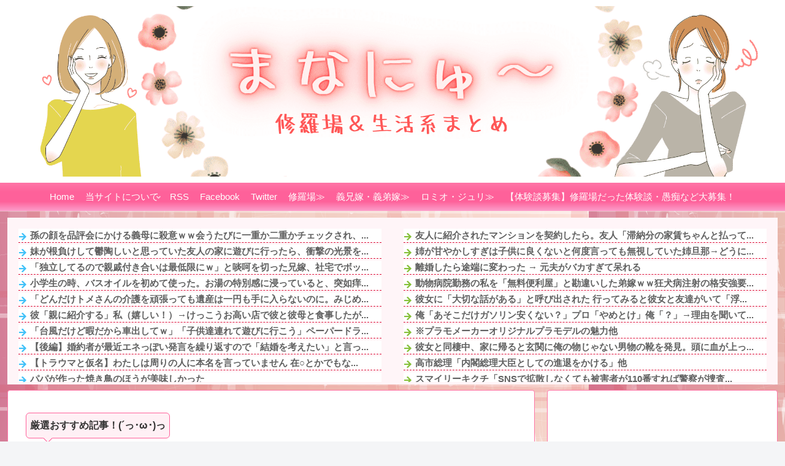

--- FILE ---
content_type: text/html; charset=utf-8
request_url: https://www.google.com/recaptcha/api2/aframe
body_size: 266
content:
<!DOCTYPE HTML><html><head><meta http-equiv="content-type" content="text/html; charset=UTF-8"></head><body><script nonce="f_m7A4ugtIq_1oI0DIPqWQ">/** Anti-fraud and anti-abuse applications only. See google.com/recaptcha */ try{var clients={'sodar':'https://pagead2.googlesyndication.com/pagead/sodar?'};window.addEventListener("message",function(a){try{if(a.source===window.parent){var b=JSON.parse(a.data);var c=clients[b['id']];if(c){var d=document.createElement('img');d.src=c+b['params']+'&rc='+(localStorage.getItem("rc::a")?sessionStorage.getItem("rc::b"):"");window.document.body.appendChild(d);sessionStorage.setItem("rc::e",parseInt(sessionStorage.getItem("rc::e")||0)+1);localStorage.setItem("rc::h",'1768819421494');}}}catch(b){}});window.parent.postMessage("_grecaptcha_ready", "*");}catch(b){}</script></body></html>

--- FILE ---
content_type: text/javascript; charset=UTF-8
request_url: https://blogroll.livedoor.net/320094/roll_data
body_size: 5138
content:
blogroll_write_feeds(320094, {"show_number":"0","show_per_category":"0","is_adult":"0","show_ad":"1","show_hm":"0","ad_type":"img","view_text":"entry","show_new":"0","last_reported_click_log_id":0,"title_charnum":"36","view_favicon":"0","view_hatena_bookmark":"0","last_force_sync":0,"categories":[],"show_md":"0","view_icon":"1","has_feed":"1","last_update_daily_log":0,"new_limit":"21600"}, [{"feed_title":"\u5bb6\u5ead\u3061\u3083\u3093\u306d\u308b","feed_id":"504506","entry_link":"https://kateich.net/1768817114","entry_title":"\u5b6b\u306e\u9854\u3092\u54c1\u8a55\u4f1a\u306b\u304b\u3051\u308b\u7fa9\u6bcd\u306b\u6bba\u610f\uff57\uff57\u4f1a\u3046\u305f\u3073\u306b\u4e00\u91cd\u304b\u4e8c\u91cd\u304b\u30c1\u30a7\u30c3\u30af\u3055\u308c\u3001\u3064\u3044\u306b\u300c\u6b8b\u5ff5\u306a\u304a\u77e5\u3089\u305b\uff01\u9f3b\u304c\u4f4e\u304f\u306a\u3063\u305f\u308f\uff57\u300d\u3068\u66b4\u8a00\u3092\u5410\u304b\u308c\u308b\u2190\u81ea\u5206\u306e\u5b6b\u3092\u300c\u6b8b\u5ff5\u300d\u547c\u3070\u308f\u308a\u3059\u308b\u4eba\u9593\u306b\u3001\u304a\u3070\u3042\u3061\u3083\u3093\u3092\u540d\u4e57\u308b\u8cc7\u683c\u306a\u3057","entry_id":"343085711033","icon_path":"https://blogroll.livedoor.net/blogroll/icons/newsmana_blog/199b343ec4.png","sig":"7f7783f8e9","posted_at":"1768817114","created_at":"1768817383","category_id":"0"},{"feed_title":"\u306b\u3085\u30fc\u3077\u308b - \u751f\u6d3b","feed_id":"566777","entry_link":"https://newpuru.doorblog.jp/archives/62944420.html?id=37502701&c=life","entry_title":"\u59b9\u304c\u6839\u8ca0\u3051\u3057\u3066\u9b31\u9676\u3057\u3044\u3068\u601d\u3063\u3066\u3044\u305f\u53cb\u4eba\u306e\u5bb6\u306b\u904a\u3073\u306b\u884c\u3063\u305f\u3089\u3001\u885d\u6483\u306e\u5149\u666f\u3092\u76ee\u6483\u3057\u305f\u3093\u3060\u305d\u3046\u306a\u2026","entry_id":"343085700525","icon_path":"https://blogroll.livedoor.net/blogroll/icons/newsmana_blog/199b343ec4.png","sig":"b42f70dc9b","posted_at":"1768817082","created_at":"1768817087","category_id":"0"},{"feed_title":"\u306b\u3085\u30fc\u3077\u308b - \u751f\u6d3b","feed_id":"566777","entry_link":"https://newpuru.doorblog.jp/archives/62944331.html?id=37502561&c=life","entry_title":"\u300c\u72ec\u7acb\u3057\u3066\u308b\u306e\u3067\u89aa\u621a\u4ed8\u304d\u5408\u3044\u306f\u6700\u4f4e\u9650\u306b\uff57\u300d\u3068\u5556\u5475\u3092\u5207\u3063\u305f\u5144\u5ac1\u3001\u793e\u5b85\u3067\u30dc\u30c3\u30c1\u306b\u306a\u308a\u767a\u72c2\uff57\uff57 \u30b5\u30fc\u30d3\u30b9\u696d\u306e\u79c1\u306b\u300c\u571f\u65e5\u3092\u6367\u3052\u308d\u300d\u3068\u5bb6\u65cf\u512a\u5148\u3092\u5f37\u8981\u3059\u308b\u77db\u76fe\u3002\u65ad\u308b\u3068\u7525\u306b\u5f53\u308a\u6563\u3089\u3057\u3066\uff01\uff1f","entry_id":"343085628261","icon_path":"https://blogroll.livedoor.net/blogroll/icons/newsmana_blog/199b343ec4.png","sig":"19f1e60402","posted_at":"1768817081","created_at":"1768813434","category_id":"0"},{"feed_title":"\u306b\u3085\u30fc\u3077\u308b - \u751f\u6d3b","feed_id":"566777","entry_link":"https://newpuru.doorblog.jp/archives/62944253.html?id=37502173&c=life","entry_title":"\u5c0f\u5b66\u751f\u306e\u6642\u3001\u30d0\u30b9\u30aa\u30a4\u30eb\u3092\u521d\u3081\u3066\u4f7f\u3063\u305f\u3002\u304a\u6e6f\u306e\u7279\u5225\u611f\u306b\u6d78\u3063\u3066\u3044\u308b\u3068\u3001\u7a81\u5982\u75d2\u307f\u306b\u8972\u308f\u308c\u614c\u3066\u3066\u6e6f\u304b\u3089\u51fa\u305f\u3089\u8170\u306e\u5468\u308a\u3060\u3051\u3073\u3063\u3057\u308a\u767a\u75b9\u304c\u3002\u305d\u306e\u539f\u56e0\u306f","entry_id":"343085559870","icon_path":"https://blogroll.livedoor.net/blogroll/icons/newsmana_blog/199b343ec4.png","sig":"6154590f34","posted_at":"1768817080","created_at":"1768809841","category_id":"0"},{"feed_title":"\u3068\u308d\u305f\u307e\u30d8\u30c3\u30c9\u30e9\u30a4\u30f3 (\u751f\u6d3b\u30fb\u7537\u5973\u30fb\u7d50\u5a5a)","feed_id":"535538","entry_link":"https://headline.mtfj.net/feed/260119184004","entry_title":"\u300c\u3069\u3093\u3060\u3051\u30c8\u30e1\u3055\u3093\u306e\u4ecb\u8b77\u3092\u9811\u5f35\u3063\u3066\u3082\u907a\u7523\u306f\u4e00\u5186\u3082\u624b\u306b\u5165\u3089\u306a\u3044\u306e\u306b\u3002\u307f\u3058\u3081\u3084\u306e\u3046\uff57\uff57\uff57\u300d\u3068\u79c1\u3092\u7b11\u3044\u8005\u306b\u3057\u3066\u305f\u7fa9\u5f1f\u5ac1\u3001\u76f8\u7d9a\u6a29\u304c\u592b\u3068\u79c1\u306b\u3057\u304b\u306a\u3044\u3053\u3068\u3092\u77e5\u3063\u3066\u76db\u5927\u306b\u767a\u2026","entry_id":"343085691258","icon_path":"https://blogroll.livedoor.net/blogroll/icons/newsmana_blog/199b343ec4.png","sig":"6f2b6fbd23","posted_at":"1768816819","created_at":"1768816821","category_id":"0"},{"feed_title":"\u3068\u308d\u305f\u307e\u30d8\u30c3\u30c9\u30e9\u30a4\u30f3 (\u751f\u6d3b\u30fb\u7537\u5973\u30fb\u7d50\u5a5a)","feed_id":"535538","entry_link":"https://headline.mtfj.net/feed/260119184504","entry_title":"\u5f7c\u300c\u89aa\u306b\u7d39\u4ecb\u3059\u308b\u300d\u79c1\uff08\u5b09\u3057\u3044\uff01\uff09\u2192\u3051\u3063\u3053\u3046\u304a\u9ad8\u3044\u5e97\u3067\u5f7c\u3068\u5f7c\u6bcd\u3068\u98df\u4e8b\u3057\u305f\u304c\u3001\u5f7c\u6bcd\u306f\u79c1\u306a\u3069\u773c\u4e2d\u306b\u306a\u304f\u2026","entry_id":"343085691259","icon_path":"https://blogroll.livedoor.net/blogroll/icons/newsmana_blog/199b343ec4.png","sig":"5116404bbf","posted_at":"1768816200","created_at":"1768816821","category_id":"0"},{"feed_title":"\u30cc\u30eb\u30dd\u3042\u3093\u3066\u306a\uff5c\u751f\u6d3b","feed_id":"174317","entry_link":"https://nullpoantenna.com/feed/30000085464252","entry_title":"\u300c\u53f0\u98a8\u3060\u3051\u3069\u6687\u3060\u304b\u3089\u8eca\u51fa\u3057\u3066\uff57\u300d\u300c\u5b50\u4f9b\u9054\u9023\u308c\u3066\u904a\u3073\u306b\u884c\u3053\u3046\u300d\u30da\u30fc\u30d1\u30fc\u30c9\u30e9\u30a4\u30d0\u30fc\u306e\u7fa9\u5144\u5ac1\u304b\u3089\u3001\u7121\u7406\u96e3\u984c\u306a\u5916\u51fa\u3092\u5f37\u8981\u3055\u308c\u305f\u79c1\u3002\u65ad\u3063\u305f\u7fcc\u65e5\u3001\u4e8b\u614b\u306f\u6700\u60aa\u306e\u65b9\u5411\u306b\u2015\u2015","entry_id":"343085691763","icon_path":"https://blogroll.livedoor.net/blogroll/icons/newsmana_blog/199b343ec4.png","sig":"f70a4a2428","posted_at":"1768816106","created_at":"1768816830","category_id":"0"},{"feed_title":"\u30cc\u30eb\u30dd\u3042\u3093\u3066\u306a\uff5c\u751f\u6d3b","feed_id":"174317","entry_link":"https://nullpoantenna.com/feed/30000085464469","entry_title":"\u3010\u5f8c\u7de8\u3011\u5a5a\u7d04\u8005\u304c\u6700\u8fd1\u30a8\u30cd\u3063\u307d\u3044\u767a\u8a00\u3092\u7e70\u308a\u8fd4\u3059\u306e\u3067\u300c\u7d50\u5a5a\u3092\u8003\u3048\u305f\u3044\u300d\u3068\u8a00\u3063\u305f\u3089\u3001\u6ce3\u304d\u5d29\u308c\u3001\u60f3\u50cf\u901a\u308a\u306e\u30ed\u30df\u30aa\u53e3\u8abf\u3002\u5f7c\u89aa\u300c\u7d50\u5a5a\u3092\u65e9\u3081\u305f\u3044\u300d\u3053\u3093\u306a\u3093\u306b\u6355\u307e\u3063\u305f\u81ea\u5206\u304c\u5acc\u306b\u306a\u308b\u30fb\u30fb\u30fb","entry_id":"343085691764","icon_path":"https://blogroll.livedoor.net/blogroll/icons/newsmana_blog/199b343ec4.png","sig":"0bdef2392a","posted_at":"1768816106","created_at":"1768816830","category_id":"0"},{"feed_title":"\u30cc\u30eb\u30dd\u3042\u3093\u3066\u306a\uff5c\u751f\u6d3b","feed_id":"174317","entry_link":"https://nullpoantenna.com/feed/30000085465136","entry_title":"\u3010\u30c8\u30e9\u30a6\u30de\u3068\u4eee\u540d\u3011\u308f\u305f\u3057\u306f\u5468\u308a\u306e\u4eba\u306b\u672c\u540d\u3092\u8a00\u3063\u3066\u3044\u307e\u305b\u3093 \u5728\u25cb\u3068\u304b\u3067\u3082\u306a\u3044\u3057\u3001\u82d7\u5b57\u304c\u5c11\u3057\u96e3\u8aad\u3067\u306f\u3042\u308b\u3051\u3069\u3001\u666e\u901a\u306e\u540d\u524d\u3067\u3059 \u2192 \u3067\u306f\u4f55\u6545\u672c\u540d\u3092\u8a00\u308f\u306a\u3044\u304b\u3068\u3044\u3046\u3068\u2026","entry_id":"343085691765","icon_path":"https://blogroll.livedoor.net/blogroll/icons/newsmana_blog/199b343ec4.png","sig":"d1d43d441e","posted_at":"1768816106","created_at":"1768816830","category_id":"0"},{"feed_title":"\u5bb6\u5ead\u3061\u3083\u3093\u306d\u308b","feed_id":"504506","entry_link":"https://kateich.net/1768815315","entry_title":"\u30d1\u30d1\u304c\u4f5c\u3063\u305f\u713c\u304d\u9ce5\u306e\u307b\u3046\u304c\u7f8e\u5473\u3057\u304b\u3063\u305f","entry_id":"343085675472","icon_path":"https://blogroll.livedoor.net/blogroll/icons/newsmana_blog/199b343ec4.png","sig":"9b5ed59aff","posted_at":"1768815315","created_at":"1768815548","category_id":"0"},{"feed_title":"\u3068\u308d\u305f\u307e\u30d8\u30c3\u30c9\u30e9\u30a4\u30f3 (\u751f\u6d3b\u30fb\u7537\u5973\u30fb\u7d50\u5a5a)","feed_id":"535538","entry_link":"https://headline.mtfj.net/feed/260119182504","entry_title":"\u30102/2\u3011\u4e0a\u53f8\u306b\u300c\u4ffa\u306e\u3053\u3068\u5acc\u3044\u306a\u5974\u3092\u30ea\u30b9\u30c8\u30a2\u30c3\u30d7\u3057\u3066\u3053\u3044\u300d\u3068\u8a00\u308f\u308c\u305f\u306e\u3067\u8abf\u3079\u305f\u3089\u3002\u2192\u90e8\u5185\u5168\u54e1\u304c\u304a\u524d\u306e\u3053\u3068\u5acc\u3044\u3060\u3063\u3066\u3088wwww","entry_id":"343085656750","icon_path":"https://blogroll.livedoor.net/blogroll/icons/newsmana_blog/199b343ec4.png","sig":"e8e3771045","posted_at":"1768815027","created_at":"1768815028","category_id":"0"},{"feed_title":"\u3068\u308d\u305f\u307e\u30d8\u30c3\u30c9\u30e9\u30a4\u30f3 (\u751f\u6d3b\u30fb\u7537\u5973\u30fb\u7d50\u5a5a)","feed_id":"535538","entry_link":"https://headline.mtfj.net/feed/260119175504","entry_title":"\u91cd\u6a5f\u6fc0\u7a81\u3067\u809d\u81d3\u7834\u88c2\u3001\u30c9\u30af\u30bf\u30fc\u30d8\u30ea\u3067\u7dca\u6025\u642c\u9001\u3055\u308c\u305f\u79c1\u3002\u610f\u8b58\u6726\u6727\u306e\u624b\u8853\u4e2d\u306e\u4f1a\u8a71\u306b\u7d76\u671b\u3059\u308b\u3082\u5947\u8de1\u306e\u751f\u9084\u2190\u610f\u8b58\u304c\u3042\u308b\u4e2d\u3067\u306e\u300c\u30d0\u30a4\u30bf\u30eb\u4e0b\u304c\u3063\u3066\u307e\u3059\u300d\u306f\u30de\u30b8\u3067\u8d70\u99ac\u706f\u898b\u3048\u305f\u308f\u2026","entry_id":"343085621258","icon_path":"https://blogroll.livedoor.net/blogroll/icons/newsmana_blog/199b343ec4.png","sig":"e7c4428dae","posted_at":"1768814400","created_at":"1768813222","category_id":"0"},{"feed_title":"\u5bb6\u5ead\u3061\u3083\u3093\u306d\u308b","feed_id":"504506","entry_link":"https://kateich.net/1768811717","entry_title":"\u6700\u8fd1\u77e5\u308a\u5408\u3063\u305f\u7570\u696d\u7a2e\u306e\u4eba\u9054\u306b\u300c\u6642\u9593\u306b\u30eb\u30fc\u30ba\u300d\u6271\u3044\u3055\u308c\u3066\u308b\u306e\u306b\u30e2\u30e4\u30e2\u30e4\u3002\u3053\u3063\u3061\u306f\u6b8b\u696d\u3067\u5927\u5909\u306a\u306e\u306b...","entry_id":"343085606066","icon_path":"https://blogroll.livedoor.net/blogroll/icons/newsmana_blog/199b343ec4.png","sig":"1d3e03d25e","posted_at":"1768811717","created_at":"1768811955","category_id":"0"},{"feed_title":"\u5bb6\u5ead\u3061\u3083\u3093\u306d\u308b","feed_id":"504506","entry_link":"https://kateich.net/1768809916","entry_title":"\u5f7c\u5973\u3068\u540c\u68f2\u4e2d\u3001\u5bb6\u306b\u5e30\u308b\u3068\u7384\u95a2\u306b\u4ffa\u306e\u7269\u3058\u3083\u306a\u3044\u7537\u7269\u306e\u9774\u3092\u767a\u898b\u3002\u982d\u306b\u8840\u304c\u4e0a\u3063\u3066\u90e8\u5c4b\u306b\u5165\u308b\u3068\u305d\u3053\u306b\u306f\u2026","entry_id":"343085572172","icon_path":"https://blogroll.livedoor.net/blogroll/icons/newsmana_blog/199b343ec4.png","sig":"87a7d361bc","posted_at":"1768809916","created_at":"1768810180","category_id":"0"},{"feed_title":"\u5bb6\u5ead\u3061\u3083\u3093\u306d\u308b","feed_id":"504506","entry_link":"https://kateich.net/1768808115","entry_title":"\u82e5\u3044\u4eba\u304c\u7d50\u5a5a\u3057\u306a\u3044\u98a8\u6f6e\u3063\u3066\u306e\u304c\u8b0e\u3002\u79c1\u3082\u7d50\u5a5a\u306f\u3057\u3066\u306a\u3044\u3051\u3069\u3084\u3063\u3071\u308a\u4f55\u3068\u306a\u304f\u80a9\u8eab\u306f\u72ed\u3044...","entry_id":"343085537443","icon_path":"https://blogroll.livedoor.net/blogroll/icons/newsmana_blog/199b343ec4.png","sig":"306100e672","posted_at":"1768808115","created_at":"1768808376","category_id":"0"}], false, [{"src":"https://blogroll.livedoor.net/blogroll/banner/kikakukiji_0125_1.png","text":"\u5927\u4eba\u6c17\u30af\u30ea\u30a8\u30a4\u30bf\u30fc\u306e\u9023\u8f09\u6f2b\u753b\u304c\u8aad\u3081\u308b\uff01 \u65b0\u3057\u3044\u30d6\u30ed\u30b0\u30e1\u30c7\u30a3\u30a2\u300eYoMuRy\uff08\u30e8\u30e0\u30ea\u30fc\uff09\u300f\u304c\u767b\u5834","url":"https://livedoorblogstyle.jp/archives/18443040.html","id":"60053"},{"src":"https://blogroll.livedoor.net/blogroll/banner/kikakukiji_0125_2.png","text":"\u5927\u4eba\u6c17\u30af\u30ea\u30a8\u30a4\u30bf\u30fc\u306e\u9023\u8f09\u6f2b\u753b\u304c\u8aad\u3081\u308b\uff01 \u65b0\u3057\u3044\u30d6\u30ed\u30b0\u30e1\u30c7\u30a3\u30a2\u300eYoMuRy\uff08\u30e8\u30e0\u30ea\u30fc\uff09\u300f\u304c\u767b\u5834","url":"https://livedoorblogstyle.jp/archives/18443040.html","id":"60054"},{"src":"https://blogroll.livedoor.net/blogroll/banner/kikakukiji_0125_3.png","text":"\u5927\u4eba\u6c17\u30af\u30ea\u30a8\u30a4\u30bf\u30fc\u306e\u9023\u8f09\u6f2b\u753b\u304c\u8aad\u3081\u308b\uff01 \u65b0\u3057\u3044\u30d6\u30ed\u30b0\u30e1\u30c7\u30a3\u30a2\u300eYoMuRy\uff08\u30e8\u30e0\u30ea\u30fc\uff09\u300f\u304c\u767b\u5834","url":"https://livedoorblogstyle.jp/archives/18443040.html","id":"60055"},{"src":"https://blogroll.livedoor.net/blogroll/banner/kikakukiji_0125_4.png","text":"\u5927\u4eba\u6c17\u30af\u30ea\u30a8\u30a4\u30bf\u30fc\u306e\u9023\u8f09\u6f2b\u753b\u304c\u8aad\u3081\u308b\uff01 \u65b0\u3057\u3044\u30d6\u30ed\u30b0\u30e1\u30c7\u30a3\u30a2\u300eYoMuRy\uff08\u30e8\u30e0\u30ea\u30fc\uff09\u300f\u304c\u767b\u5834","url":"https://livedoorblogstyle.jp/archives/18443040.html","id":"60056"},{"src":"https://blogroll.livedoor.net/blogroll/banner/kikakukiji_0125_5.png","text":"\u5927\u4eba\u6c17\u30af\u30ea\u30a8\u30a4\u30bf\u30fc\u306e\u9023\u8f09\u6f2b\u753b\u304c\u8aad\u3081\u308b\uff01 \u65b0\u3057\u3044\u30d6\u30ed\u30b0\u30e1\u30c7\u30a3\u30a2\u300eYoMuRy\uff08\u30e8\u30e0\u30ea\u30fc\uff09\u300f\u304c\u767b\u5834","url":"https://livedoorblogstyle.jp/archives/18443040.html","id":"60057"},{"src":"https://blogroll.livedoor.net/blogroll/banner/20240115_otopp_192x76.png","text":"\u304a\u3068\u306e\u6f2b\u753b","url":"https://otoppu.blog/","id":"60497"},{"src":"https://blogroll.livedoor.net/blogroll/banner/20240115_otopp_192x76_2.png","text":"\u304a\u3068\u306e\u6f2b\u753b","url":"https://otoppu.blog/","id":"60498"},{"src":"https://blogroll.livedoor.net/blogroll/banner/20240204_bomesodays_192x76.png","text":"\u307c\u3081\u305d\u306e\u307e\u3093\u304c\u30d6\u30ed\u30b0","url":"https://bomesodays.blog.jp/","id":"60504"},{"src":"https://blogroll.livedoor.net/blogroll/banner/20240204_bomesodays_192x76_2.png","text":"\u307c\u3081\u305d\u306e\u307e\u3093\u304c\u30d6\u30ed\u30b0","url":"https://bomesodays.blog.jp/","id":"60505"},{"src":"https://blogroll.livedoor.net/blogroll/banner/20250225_ayks8664_192x76.jpg","text":"\u306e\u3080\u3059\u3093\u306e\u30de\u30f3\u30ac\u30d6\u30ed\u30b0","url":"https://nomusun.blog/","id":"60508"},{"src":"https://blogroll.livedoor.net/blogroll/banner/20250225_ayks8664_192x76_2.jpg","text":"\u306e\u3080\u3059\u3093\u306e\u30de\u30f3\u30ac\u30d6\u30ed\u30b0","url":"https://nomusun.blog/","id":"60509"},{"src":"https://blogroll.livedoor.net/blogroll/banner/20250520_mihonekokichi_192x76.png","text":"\u4eca\u65e5\u3082\u3046\u3044\u307d\u3093\u65e5\u548c","url":"https://miho-nekokichi.blog.jp/","id":"60530"},{"src":"https://blogroll.livedoor.net/blogroll/banner/20250602_sayaken_192x76.png","text":"\u3055\u3084\u3051\u3093\u3055\u3093\u3061\u306e\u3068\u3052\u307e\u308b\u65e5\u8a18\u30fc\u5275\u4f5c\u307e\u3093\u304c \u3068\u304d\u3069\u304d \u30a8\u30c3\u30bb\u30a4","url":"https://sayaken.blog.jp/","id":"60531"},{"src":"https://blogroll.livedoor.net/blogroll/banner/20250612_tucchi_192x76.png","text":"20250612_tsucchi","url":"https://tucchinchi.blog.jp/","id":"60534"},{"src":"https://blogroll.livedoor.net/blogroll/banner/20250619_ina_192x76.png","text":"\u7a32\u306e\u6bce\u65e5\u708a\u304d\u305f\u3066\u30d6\u30ed\u30b0","url":"https://inasan-mainichi.blog.jp/","id":"60535"},{"src":"https://blogroll.livedoor.net/blogroll/banner/20250702_bejibejinappa_192x76.png","text":"\u3079\u3058\u3079\u3058\u306a\u3063\u3071\u306e\u65e5\u5e38\u6f2b\u753b","url":"https://bejibejinappa.online/","id":"60537"},{"src":"https://blogroll.livedoor.net/blogroll/banner/otosaka_192x76.png","text":"\u97f3\u5742\u30de\u30f3\u30ac\u90e8\u5c4b","url":"https://otosaka.blog.jp/","id":"60538"},{"src":"https://blogroll.livedoor.net/blogroll/banner/20250716_ekubonobo_192x76.png","text":"\u30a8\u30af\u30dc\u306e\u30dc","url":"https://ekubonobo.blog.jp/","id":"60539"},{"src":"https://blogroll.livedoor.net/blogroll/banner/banner0929.png","text":"\u3010\u30d4\u30c3\u30af\u30a2\u30c3\u30d7\u3011\u8aad\u3093\u3060\u3089\u6700\u5f8c\u3001\u5171\u611f\u304c\u6b62\u307e\u3089\u306a\u3044\uff01\u30ea\u30a2\u30eb\u306a\u65e5\u5e38\u3092\u7db4\u308b\u7de8\u96c6\u90e8\u304a\u3059\u3059\u3081\u30d6\u30ed\u30b0\u3092\u3054\u7d39\u4ecb\u266a","url":"https://livedoorblogstyle.jp/archives/28517161.html","id":"60547"},{"src":"https://blogroll.livedoor.net/blogroll/banner/banner1104.png","text":"\u30e9\u30a4\u30d6\u30c9\u30a2\u30d6\u30ed\u30b0\u516c\u5f0f\u30d6\u30ed\u30b0\u3001\u3064\u3044\u306b10\u5468\u5e74\u3092\u8fce\u3048\u307e\u3057\u305f\uff01","url":"https://livedoorblogstyle.jp/archives/28721740.html","id":"60553"},{"src":"https://blogroll.livedoor.net/blogroll/banner/banner1104_2.png","text":"\u30e9\u30a4\u30d6\u30c9\u30a2\u30d6\u30ed\u30b0\u516c\u5f0f\u30d6\u30ed\u30b0\u3001\u3064\u3044\u306b10\u5468\u5e74\u3092\u8fce\u3048\u307e\u3057\u305f\uff01","url":"https://livedoorblogstyle.jp/archives/28721740.html","id":"60554"},{"src":"https://blogroll.livedoor.net/blogroll/banner/banner1106.png","text":"\u8aad\u8005\u306e\u5fc3\u3092\u63b4\u30802\u30d6\u30ed\u30b0\u304c\u516c\u5f0f\u30d6\u30ed\u30b0\u306b\u4ef2\u9593\u5165\u308a\u266a\u30102025\u5e749\u6708\u306b\u516c\u5f0f\u5316\u3055\u308c\u305f\u201c\u30cb\u30e5\u30fc\u30ab\u30de\u30fc\u30d6\u30ed\u30b0\u201d\u3092\u3054\u7d39\u4ecb\uff01\u3011","url":"https://livedoorblogstyle.jp/archives/28726755.html","id":"60555"},{"src":"https://blogroll.livedoor.net/blogroll/banner/192x76_TastyJapan.png","text":"TastyJapan","url":"https://tastyjapan.livedoor.blog/","id":"60556"},{"src":"https://blogroll.livedoor.net/blogroll/banner/20251125_kamiyamochi_192x76.png","text":"\u795e\u8c37\u3082\u3061\u306e\u65e5\u5e38","url":"https://mochidosukoikoikoi.blog.jp/","id":"60557"},{"src":"https://blogroll.livedoor.net/blogroll/banner/192x76_kamochilog.png","text":"\u304b\u3082\u3061\u308d\u3050\uff5e\u8ee2\u52e4\u65cf \u592b\u5a66\u4e8c\u4eba\u66ae\u3089\u3057\uff5e","url":"https://kamochimo.blog.jp/","id":"60558"},{"src":"https://blogroll.livedoor.net/blogroll/banner/20251204_nihonkuyashibanashi192x76.png","text":"\u307e\u3093\u304c\u65e5\u672c\u304f\u3084\u3057\u3070\u306a\u3057","url":"https://hatake0123.blog.jp/","id":"60560"},{"src":"https://blogroll.livedoor.net/blogroll/banner/20251208_jreset_192x76.png","text":"\u4eba\u751f\u30ea\u30bb\u30c3\u30c8\u3067\u304d\u308b\u304b\u306a\uff1f","url":"https://jreset.com/","id":"60570"},{"src":"https://blogroll.livedoor.net/blogroll/banner/20260114_uminootoka_192x76.png","text":"\u3046\u307f\u306e\u97fb\u82b1\u306e\u5c71\u3042\u308a\u8c37\u3042\u308a\u4eba\u751f\u30de\u30f3\u30ac","url":"https://umino-otoka.blog.jp/","id":"60605"}]);

--- FILE ---
content_type: text/javascript; charset=UTF-8
request_url: https://blogroll.livedoor.net/319452/roll_data
body_size: 3779
content:
blogroll_write_feeds(319452, {"show_number":"0","show_per_category":"0","is_adult":"0","show_ad":"1","show_hm":"0","ad_type":"img","view_text":"entry","show_new":"0","last_reported_click_log_id":0,"title_charnum":"49","view_favicon":"0","view_hatena_bookmark":"0","last_force_sync":0,"categories":[],"show_md":"0","view_icon":"1","has_feed":"1","last_update_daily_log":0,"new_limit":"21600"}, [{"feed_title":"anaguro - \u751f\u6d3b","feed_id":"546473","entry_link":"https://anaguro.yanen.org/index.cgi?pkup=1756&hint=1768734146","entry_title":"\u5973\u53cb\u90542\u4eba\u30683\u65e5\u9593\u306e\u65c5\u884c\u3078\u3002\u5973\u300c\u8eca\u51fa\u3057\u3066\u30fc\u904b\u8ee2\u3057\u3066\u30fc\u300d\u4ffa(\u904b\u8ee2\u75b2\u308c\u305f\u2026\u4ee3\u308f\u3063\u3066\u304f\u308c\u2026\uff09\u5973\u300c\u306d\u3048\u3042\u3063\u3061\u884c\u3053\u3046\u300d\u4ffa\u300c\u300d\u2192\u7d50\u679c\u2026","entry_id":"343085699554","icon_path":"https://blogroll.livedoor.net/blogroll/icons/newsmana_blog/2ada50fd53.gif","sig":"c2076e2b11","posted_at":"1768816801","created_at":"1768817065","category_id":"0"},{"feed_title":"anaguro - \u751f\u6d3b","feed_id":"546473","entry_link":"https://anaguro.yanen.org/index.cgi?pkup=1054&hint=1768374060","entry_title":"\u3010\u7f8e\u5473\u3057\u3093\u307c\u3011\u5bcc\u4e95\u526f\u90e8\u9577\u306e\u5584\u884c\u3067\u6253\u7dda\u7d44\u3093\u3060","entry_id":"343085699555","icon_path":"https://blogroll.livedoor.net/blogroll/icons/newsmana_blog/2ada50fd53.gif","sig":"58ab07373d","posted_at":"1768816501","created_at":"1768817065","category_id":"0"},{"feed_title":"News\u4eba \u4e00\u822c","feed_id":"523188","entry_link":"https://newser.cc/news/20260119?order=link&ni=5768019","entry_title":"\u3010\u901f\u5831\u3011\u53f0\u6e7e\u5c01\u9396\u306e\u305f\u3081\uff1f\u4e2d\u56fd\u6f01\u8239\u6570\u5343\u96bb\u3001\u6771\u30b7\u30ca\u6d77\u306b466km\u300c\u6d77\u4e0a\u306e\u58c1\u300d\u3092\u5f62\u6210\u4ed6","entry_id":"343085690193","icon_path":"https://blogroll.livedoor.net/blogroll/icons/newsmana_blog/2ada50fd53.gif","sig":"78a267699f","posted_at":"1768816263","created_at":"1768816807","category_id":"0"},{"feed_title":"anaguro - \u751f\u6d3b","feed_id":"546473","entry_link":"https://anaguro.yanen.org/index.cgi?pkup=1716&hint=1768792421","entry_title":"\u5f0f\u76f4\u524d\u306b\u767a\u899a\uff01\u5f7c\u304c\u62ab\u9732\u5bb4\u3092\u52dd\u624b\u306b\u30ad\u30e3\u30f3\u30bb\u30eb\u2026\u554f\u3044\u8a70\u3081\u308b\u3068\u300c\u6bcd\u3055\u3093\u304c\u6238\u7c4d\u3067\u4e00\u4eba\u306b\u306a\u308b\u306e\u306f\u53ef\u54c0\u60f3\u3060\u304b\u3089\u5165\u7c4d\u306f\u3084\u3081\u3088\u3046\u300d\u2190\u65b0\u5c45\u3082\u6307\u8f2a\u3082\u6e96\u5099\u3057\u305f\u79c1\u306b\u5f7c\u304c\u7a81\u304d\u3064\u3051\u305f\u300e\u885d\u6483\u306e\u63d0\u6848\u300f\u306b\u9707\u3048\u305f","entry_id":"343085699556","icon_path":"https://blogroll.livedoor.net/blogroll/icons/newsmana_blog/2ada50fd53.gif","sig":"bfb4f05555","posted_at":"1768816201","created_at":"1768817065","category_id":"0"},{"feed_title":"anaguro - \u751f\u6d3b","feed_id":"546473","entry_link":"https://anaguro.yanen.org/index.cgi?pkup=1088&hint=1768633425","entry_title":"\u3010\u60b2\u5831\u3011\u3053\u308c\u304b\u3089\u306e\u65e5\u672c\u3001\u7f8e\u7537\u7f8e\u5973\u3060\u3089\u3051\u306b\u306a\u308b\u6a21\u69d8WWWWWWWWWWWWWWWWWWWWWWWW","entry_id":"343085699557","icon_path":"https://blogroll.livedoor.net/blogroll/icons/newsmana_blog/2ada50fd53.gif","sig":"60fdab0c9a","posted_at":"1768815901","created_at":"1768817065","category_id":"0"},{"feed_title":"News\u4eba \u4e00\u822c","feed_id":"523188","entry_link":"https://newser.cc/news/20260119?order=link&ni=5767999","entry_title":"\u4eba\u6c17\u5973\u6027\u30e6\u30fc\u30c1\u30e5\u30fc\u30d0\u30fc\u300c\u534a\u5e74\u524d\u306b\u589c\u843d\u4e8b\u6545\u304c\u3042\u3063\u305f\u8a55\u5224\u6700\u60aa\u306e\u98db\u884c\u6a5f\u306b\u4e57\u3063\u3066\u3001\u4eba\u751f\u521d\u306e\u30a4\u30f3\u30c9\u65c5\uff01\uff01\u25ef\u25ef\u3060\u3089\u3051\u3067\u3059\u30fb\u30fb\u30fb\u300d\u2192\u30a4\u30f3\u30c9\u4eba\u30d6\u30c1\u30ae\u30ec\u3001\u4eba\u7a2e\u5dee\u5225\u3060\u3068\u5927\u708e\u4e0a\u4ed6","entry_id":"343085690194","icon_path":"https://blogroll.livedoor.net/blogroll/icons/newsmana_blog/2ada50fd53.gif","sig":"5725b3e7c4","posted_at":"1768815364","created_at":"1768816807","category_id":"0"},{"feed_title":"News\u4eba \u4e00\u822c","feed_id":"523188","entry_link":"https://newser.cc/news/20260119?order=link&ni=5767991","entry_title":"\u6751\u4e0a\u5b97\u9686\u3084\u5ca1\u672c\u548c\u771f\u306eMLB\u8a55\u4fa1\u304c\u4f4e\u304b\u3063\u305f\u8a33\u4ed6","entry_id":"343085690195","icon_path":"https://blogroll.livedoor.net/blogroll/icons/newsmana_blog/2ada50fd53.gif","sig":"699c5fbcc0","posted_at":"1768815005","created_at":"1768816807","category_id":"0"},{"feed_title":"News\u4eba \u4e00\u822c","feed_id":"523188","entry_link":"https://newser.cc/news/20260119?order=link&ni=5767982","entry_title":"\u300c\u3053\u306e\u30d5\u30ea\u30c3\u30d7\u4f5c\u3063\u305f\u5974\u30c6\u30ad\u30c8\u30fc\u3059\u304e\u308b\u3060\u308d\u2026\u2026\u300d\u3068\u771f\u76f8\u5831\u9053\u30d0\u30f3\u30ad\u30b7\u30e3\uff01\u306e\u4e00\u30b3\u30de\u306b\u8996\u8074\u8005\u9a12\u7136\u3001\u30b7\u30f3\u30d7\u30eb\u306b\u30b0\u30e9\u30d5\u306e\u57fa\u6e96\u3068\u304b\u306b\u554f\u984c\u304c\u3042\u308b\u3093\u3058\u3083\u306a\u3044\u304b\uff1f\u4ed6","entry_id":"343085655354","icon_path":"https://blogroll.livedoor.net/blogroll/icons/newsmana_blog/2ada50fd53.gif","sig":"0144e20b2c","posted_at":"1768814101","created_at":"1768815007","category_id":"0"},{"feed_title":"\u50cd\u304f\u30e2\u30ce\u30cb\u30e5\u30fc\u30b9 : \u4eba\u751fVIP\u8077\u4eba\u30d6\u30ed\u30b0www","feed_id":"114","entry_link":"http://workingnews117.com/blog-entry-21408.html","entry_title":"\u3010\u753b\u50cf\u3011\u5275\u4fa1\u5b66\u4f1a\u8ecd\u3001\u52d5\u54e1\u958b\u59cb\uff57\uff57\uff57\uff57\uff57\uff57\uff57\uff57\uff57\uff57","entry_id":"343085275357","icon_path":"https://blogroll.livedoor.net/blogroll/icons/newsmana_blog/2ada50fd53.gif","sig":"f8fe63aa6d","posted_at":"1768794323","created_at":"1768795208","category_id":"0"},{"feed_title":"\u50cd\u304f\u30e2\u30ce\u30cb\u30e5\u30fc\u30b9 : \u4eba\u751fVIP\u8077\u4eba\u30d6\u30ed\u30b0www","feed_id":"114","entry_link":"http://workingnews117.com/blog-entry-21407.html","entry_title":"\u3010\u7dca\u6025\u3011\u4e2d\u56fd\u3001\u30ec\u30a2\u30a2\u30fc\u30b9\u5bfe\u65e5\u8f38\u51fa\u5b9f\u8cea\u5bb9\u8a8d\u3078\uff57\uff57\uff57\uff57\uff57\uff57\uff57\uff57\uff57\uff57\uff57","entry_id":"343084966462","icon_path":"https://blogroll.livedoor.net/blogroll/icons/newsmana_blog/2ada50fd53.gif","sig":"2c3b7504a7","posted_at":"1768777208","created_at":"1768779007","category_id":"0"}], false, [{"src":"https://blogroll.livedoor.net/blogroll/banner/kikakukiji_0125_1.png","text":"\u5927\u4eba\u6c17\u30af\u30ea\u30a8\u30a4\u30bf\u30fc\u306e\u9023\u8f09\u6f2b\u753b\u304c\u8aad\u3081\u308b\uff01 \u65b0\u3057\u3044\u30d6\u30ed\u30b0\u30e1\u30c7\u30a3\u30a2\u300eYoMuRy\uff08\u30e8\u30e0\u30ea\u30fc\uff09\u300f\u304c\u767b\u5834","url":"https://livedoorblogstyle.jp/archives/18443040.html","id":"60053"},{"src":"https://blogroll.livedoor.net/blogroll/banner/kikakukiji_0125_2.png","text":"\u5927\u4eba\u6c17\u30af\u30ea\u30a8\u30a4\u30bf\u30fc\u306e\u9023\u8f09\u6f2b\u753b\u304c\u8aad\u3081\u308b\uff01 \u65b0\u3057\u3044\u30d6\u30ed\u30b0\u30e1\u30c7\u30a3\u30a2\u300eYoMuRy\uff08\u30e8\u30e0\u30ea\u30fc\uff09\u300f\u304c\u767b\u5834","url":"https://livedoorblogstyle.jp/archives/18443040.html","id":"60054"},{"src":"https://blogroll.livedoor.net/blogroll/banner/kikakukiji_0125_3.png","text":"\u5927\u4eba\u6c17\u30af\u30ea\u30a8\u30a4\u30bf\u30fc\u306e\u9023\u8f09\u6f2b\u753b\u304c\u8aad\u3081\u308b\uff01 \u65b0\u3057\u3044\u30d6\u30ed\u30b0\u30e1\u30c7\u30a3\u30a2\u300eYoMuRy\uff08\u30e8\u30e0\u30ea\u30fc\uff09\u300f\u304c\u767b\u5834","url":"https://livedoorblogstyle.jp/archives/18443040.html","id":"60055"},{"src":"https://blogroll.livedoor.net/blogroll/banner/kikakukiji_0125_4.png","text":"\u5927\u4eba\u6c17\u30af\u30ea\u30a8\u30a4\u30bf\u30fc\u306e\u9023\u8f09\u6f2b\u753b\u304c\u8aad\u3081\u308b\uff01 \u65b0\u3057\u3044\u30d6\u30ed\u30b0\u30e1\u30c7\u30a3\u30a2\u300eYoMuRy\uff08\u30e8\u30e0\u30ea\u30fc\uff09\u300f\u304c\u767b\u5834","url":"https://livedoorblogstyle.jp/archives/18443040.html","id":"60056"},{"src":"https://blogroll.livedoor.net/blogroll/banner/kikakukiji_0125_5.png","text":"\u5927\u4eba\u6c17\u30af\u30ea\u30a8\u30a4\u30bf\u30fc\u306e\u9023\u8f09\u6f2b\u753b\u304c\u8aad\u3081\u308b\uff01 \u65b0\u3057\u3044\u30d6\u30ed\u30b0\u30e1\u30c7\u30a3\u30a2\u300eYoMuRy\uff08\u30e8\u30e0\u30ea\u30fc\uff09\u300f\u304c\u767b\u5834","url":"https://livedoorblogstyle.jp/archives/18443040.html","id":"60057"},{"src":"https://blogroll.livedoor.net/blogroll/banner/20240115_otopp_192x76.png","text":"\u304a\u3068\u306e\u6f2b\u753b","url":"https://otoppu.blog/","id":"60497"},{"src":"https://blogroll.livedoor.net/blogroll/banner/20240115_otopp_192x76_2.png","text":"\u304a\u3068\u306e\u6f2b\u753b","url":"https://otoppu.blog/","id":"60498"},{"src":"https://blogroll.livedoor.net/blogroll/banner/20240204_bomesodays_192x76.png","text":"\u307c\u3081\u305d\u306e\u307e\u3093\u304c\u30d6\u30ed\u30b0","url":"https://bomesodays.blog.jp/","id":"60504"},{"src":"https://blogroll.livedoor.net/blogroll/banner/20240204_bomesodays_192x76_2.png","text":"\u307c\u3081\u305d\u306e\u307e\u3093\u304c\u30d6\u30ed\u30b0","url":"https://bomesodays.blog.jp/","id":"60505"},{"src":"https://blogroll.livedoor.net/blogroll/banner/20250225_ayks8664_192x76.jpg","text":"\u306e\u3080\u3059\u3093\u306e\u30de\u30f3\u30ac\u30d6\u30ed\u30b0","url":"https://nomusun.blog/","id":"60508"},{"src":"https://blogroll.livedoor.net/blogroll/banner/20250225_ayks8664_192x76_2.jpg","text":"\u306e\u3080\u3059\u3093\u306e\u30de\u30f3\u30ac\u30d6\u30ed\u30b0","url":"https://nomusun.blog/","id":"60509"},{"src":"https://blogroll.livedoor.net/blogroll/banner/20250520_mihonekokichi_192x76.png","text":"\u4eca\u65e5\u3082\u3046\u3044\u307d\u3093\u65e5\u548c","url":"https://miho-nekokichi.blog.jp/","id":"60530"},{"src":"https://blogroll.livedoor.net/blogroll/banner/20250602_sayaken_192x76.png","text":"\u3055\u3084\u3051\u3093\u3055\u3093\u3061\u306e\u3068\u3052\u307e\u308b\u65e5\u8a18\u30fc\u5275\u4f5c\u307e\u3093\u304c \u3068\u304d\u3069\u304d \u30a8\u30c3\u30bb\u30a4","url":"https://sayaken.blog.jp/","id":"60531"},{"src":"https://blogroll.livedoor.net/blogroll/banner/20250612_tucchi_192x76.png","text":"20250612_tsucchi","url":"https://tucchinchi.blog.jp/","id":"60534"},{"src":"https://blogroll.livedoor.net/blogroll/banner/20250619_ina_192x76.png","text":"\u7a32\u306e\u6bce\u65e5\u708a\u304d\u305f\u3066\u30d6\u30ed\u30b0","url":"https://inasan-mainichi.blog.jp/","id":"60535"},{"src":"https://blogroll.livedoor.net/blogroll/banner/20250702_bejibejinappa_192x76.png","text":"\u3079\u3058\u3079\u3058\u306a\u3063\u3071\u306e\u65e5\u5e38\u6f2b\u753b","url":"https://bejibejinappa.online/","id":"60537"},{"src":"https://blogroll.livedoor.net/blogroll/banner/otosaka_192x76.png","text":"\u97f3\u5742\u30de\u30f3\u30ac\u90e8\u5c4b","url":"https://otosaka.blog.jp/","id":"60538"},{"src":"https://blogroll.livedoor.net/blogroll/banner/20250716_ekubonobo_192x76.png","text":"\u30a8\u30af\u30dc\u306e\u30dc","url":"https://ekubonobo.blog.jp/","id":"60539"},{"src":"https://blogroll.livedoor.net/blogroll/banner/banner0929.png","text":"\u3010\u30d4\u30c3\u30af\u30a2\u30c3\u30d7\u3011\u8aad\u3093\u3060\u3089\u6700\u5f8c\u3001\u5171\u611f\u304c\u6b62\u307e\u3089\u306a\u3044\uff01\u30ea\u30a2\u30eb\u306a\u65e5\u5e38\u3092\u7db4\u308b\u7de8\u96c6\u90e8\u304a\u3059\u3059\u3081\u30d6\u30ed\u30b0\u3092\u3054\u7d39\u4ecb\u266a","url":"https://livedoorblogstyle.jp/archives/28517161.html","id":"60547"},{"src":"https://blogroll.livedoor.net/blogroll/banner/banner1104.png","text":"\u30e9\u30a4\u30d6\u30c9\u30a2\u30d6\u30ed\u30b0\u516c\u5f0f\u30d6\u30ed\u30b0\u3001\u3064\u3044\u306b10\u5468\u5e74\u3092\u8fce\u3048\u307e\u3057\u305f\uff01","url":"https://livedoorblogstyle.jp/archives/28721740.html","id":"60553"},{"src":"https://blogroll.livedoor.net/blogroll/banner/banner1104_2.png","text":"\u30e9\u30a4\u30d6\u30c9\u30a2\u30d6\u30ed\u30b0\u516c\u5f0f\u30d6\u30ed\u30b0\u3001\u3064\u3044\u306b10\u5468\u5e74\u3092\u8fce\u3048\u307e\u3057\u305f\uff01","url":"https://livedoorblogstyle.jp/archives/28721740.html","id":"60554"},{"src":"https://blogroll.livedoor.net/blogroll/banner/banner1106.png","text":"\u8aad\u8005\u306e\u5fc3\u3092\u63b4\u30802\u30d6\u30ed\u30b0\u304c\u516c\u5f0f\u30d6\u30ed\u30b0\u306b\u4ef2\u9593\u5165\u308a\u266a\u30102025\u5e749\u6708\u306b\u516c\u5f0f\u5316\u3055\u308c\u305f\u201c\u30cb\u30e5\u30fc\u30ab\u30de\u30fc\u30d6\u30ed\u30b0\u201d\u3092\u3054\u7d39\u4ecb\uff01\u3011","url":"https://livedoorblogstyle.jp/archives/28726755.html","id":"60555"},{"src":"https://blogroll.livedoor.net/blogroll/banner/192x76_TastyJapan.png","text":"TastyJapan","url":"https://tastyjapan.livedoor.blog/","id":"60556"},{"src":"https://blogroll.livedoor.net/blogroll/banner/20251125_kamiyamochi_192x76.png","text":"\u795e\u8c37\u3082\u3061\u306e\u65e5\u5e38","url":"https://mochidosukoikoikoi.blog.jp/","id":"60557"},{"src":"https://blogroll.livedoor.net/blogroll/banner/192x76_kamochilog.png","text":"\u304b\u3082\u3061\u308d\u3050\uff5e\u8ee2\u52e4\u65cf \u592b\u5a66\u4e8c\u4eba\u66ae\u3089\u3057\uff5e","url":"https://kamochimo.blog.jp/","id":"60558"},{"src":"https://blogroll.livedoor.net/blogroll/banner/20251204_nihonkuyashibanashi192x76.png","text":"\u307e\u3093\u304c\u65e5\u672c\u304f\u3084\u3057\u3070\u306a\u3057","url":"https://hatake0123.blog.jp/","id":"60560"},{"src":"https://blogroll.livedoor.net/blogroll/banner/20251208_jreset_192x76.png","text":"\u4eba\u751f\u30ea\u30bb\u30c3\u30c8\u3067\u304d\u308b\u304b\u306a\uff1f","url":"https://jreset.com/","id":"60570"},{"src":"https://blogroll.livedoor.net/blogroll/banner/20260114_uminootoka_192x76.png","text":"\u3046\u307f\u306e\u97fb\u82b1\u306e\u5c71\u3042\u308a\u8c37\u3042\u308a\u4eba\u751f\u30de\u30f3\u30ac","url":"https://umino-otoka.blog.jp/","id":"60605"}]);

--- FILE ---
content_type: text/javascript; charset=UTF-8
request_url: https://blogroll.livedoor.net/319456/roll_data
body_size: 4810
content:
blogroll_write_feeds(319456, {"show_number":"0","show_per_category":"0","is_adult":"0","show_ad":"1","show_hm":"0","ad_type":"img","view_text":"entry","show_new":"0","last_reported_click_log_id":0,"title_charnum":"36","view_favicon":"0","view_hatena_bookmark":"0","last_force_sync":0,"categories":[],"show_md":"0","view_icon":"1","has_feed":"1","last_update_daily_log":0,"new_limit":"21600"}, [{"feed_title":"\u306b\u3085\u30fc\u308c\u3059 - \u66ae\u3089\u3057\u30fb\u5b50\u80b2\u3066","feed_id":"574472","entry_link":"http://newresu1.blog.fc2.com/?c=pickup&id=10189457","entry_title":"\u53cb\u4eba\u306b\u7d39\u4ecb\u3055\u308c\u305f\u30de\u30f3\u30b7\u30e7\u30f3\u3092\u5951\u7d04\u3057\u305f\u3089\u3002\u53cb\u4eba\u300c\u6ede\u7d0d\u5206\u306e\u5bb6\u8cc3\u3061\u3083\u3093\u3068\u6255\u3063\u3066\u3088\u306d\uff01\u300d\u79c1\u300c\u306f\uff1f\u300d\u53cb\u4eba\u300c\u30a2\u30f3\u30bf\u306b\u306f\u652f\u6255\u3044\u7fa9\u52d9\u304c\u3042\u308b\u306e\uff01\u300d\u2192\u3068\u3093\u3067\u3082\u306a\u3044\u4e8b\u306b\u2026","entry_id":"343085745339","icon_path":"https://blogroll.livedoor.net/blogroll/icons/newsmana_blog/b111b17a08.png","sig":"9ee7f10c31","posted_at":"1768819182","created_at":"1768819183","category_id":"0"},{"feed_title":"\u306b\u3085\u30fc\u308c\u3059 - \u66ae\u3089\u3057\u30fb\u5b50\u80b2\u3066","feed_id":"574472","entry_link":"http://newresu1.blog.fc2.com/?c=pickup&id=9050518","entry_title":"\u59c9\u304c\u7518\u3084\u304b\u3057\u3059\u304e\u306f\u5b50\u4f9b\u306b\u826f\u304f\u306a\u3044\u3068\u4f55\u5ea6\u8a00\u3063\u3066\u3082\u7121\u8996\u3057\u3066\u3044\u305f\u59c9\u65e6\u90a3\u2192\u3069\u3046\u306b\u304b\u96e2\u5a5a\u3057\u3066\u9003\u3052\u306a\u304d\u3083\u59ea\u304c\u30e4\u30d0\u30a4\u3068\u59c9\u304c\u9003\u3052\u51fa\u3059\u7b97\u6bb5\u3092\u3057\u3066\u305f\u3089\u59c9\u65e6\u90a3\u304c\u6355\u307e\u3063\u305f","entry_id":"343085676235","icon_path":"https://blogroll.livedoor.net/blogroll/icons/newsmana_blog/b111b17a08.png","sig":"a06d6950e6","posted_at":"1768819179","created_at":"1768815570","category_id":"0"},{"feed_title":"\u306b\u3085\u30fc\u308c\u3059 - \u66ae\u3089\u3057\u30fb\u5b50\u80b2\u3066","feed_id":"574472","entry_link":"http://newresu1.blog.fc2.com/?c=pickup&id=8789788","entry_title":"\u96e2\u5a5a\u3057\u305f\u3089\u9014\u7aef\u306b\u5909\u308f\u3063\u305f \u2192 \u5143\u592b\u304c\u30d0\u30ab\u3059\u304e\u3066\u5446\u308c\u308b","entry_id":"343085605963","icon_path":"https://blogroll.livedoor.net/blogroll/icons/newsmana_blog/b111b17a08.png","sig":"56caa8b75b","posted_at":"1768819176","created_at":"1768811950","category_id":"0"},{"feed_title":"\u5bb6\u5ead\u3061\u3083\u3093\u306d\u308b\u2461","feed_id":"570903","entry_link":"https://kateich.net/1768818914","entry_title":"\u52d5\u7269\u75c5\u9662\u52e4\u52d9\u306e\u79c1\u3092\u300c\u7121\u6599\u4fbf\u5229\u5c4b\u300d\u3068\u52d8\u9055\u3044\u3057\u305f\u5f1f\u5ac1\uff57\uff57\u72c2\u72ac\u75c5\u6ce8\u5c04\u306e\u683c\u5b89\u5f37\u8981\u3092\u65ad\u308b\u3068\u3001\u65e9\u671d\u304b\u3089\u72ac\u3092\u7384\u95a2\u306b\u7e4b\u3044\u3067\u653e\u7f6e\u2190\u8ebe\u3082\u305b\u305a\u653e\u7f6e\u3057\u3066\u300c\u5bb6\u65cf\u3092\u596a\u3046\u6c17\uff1f\u4eba\u3067\u306a\u3057\uff57\u300d\u3063\u3066\u3001\u3069\u306e\u53e3\u304c\u8a00\u3063\u3066\u308b\u306e\uff1f\uff1f\uff1f","entry_id":"343085746916","icon_path":"https://blogroll.livedoor.net/blogroll/icons/newsmana_blog/b111b17a08.png","sig":"6f6ae0ba2e","posted_at":"1768818914","created_at":"1768819227","category_id":"0"},{"feed_title":"\u306b\u3085\u30fc\u3082\u3075 - \u751f\u6d3b","feed_id":"549423","entry_link":"https://newmofu.doorblog.jp/archives/59647416.html?url=lmth.84538564%2Fsevihcra%2Ften.ohukosrodarbal%2F%2F%3Aptth","entry_title":"\u5f7c\u5973\u306b\u300c\u5927\u5207\u306a\u8a71\u304c\u3042\u308b\u300d\u3068\u547c\u3073\u51fa\u3055\u308c\u305f \u884c\u3063\u3066\u307f\u308b\u3068\u5f7c\u5973\u3068\u53cb\u9054\u304c\u3044\u3066\u300c\u6d6e\u6c17\u3057\u3066\u305f\u3002\u5225\u308c\u3066\u307b\u3057\u3044\u300d\u3068\u306e\u4e8b \u4ffa\u306f\u3059\u3050\u306b\u4e86\u627f\u3057\u7acb\u3061\u53bb\u3063\u305f \u2192 \u5e30\u3063\u3066...","entry_id":"343085728507","icon_path":"https://blogroll.livedoor.net/blogroll/icons/newsmana_blog/b111b17a08.png","sig":"a9d1474f21","posted_at":"1768818483","created_at":"1768818681","category_id":"0"},{"feed_title":"\u306b\u3085\u30fc\u3082\u3075 - \u751f\u6d3b","feed_id":"549423","entry_link":"https://newmofu.doorblog.jp/archives/59647366.html?url=lmth.5732823801%2Fsevihcra%2Fmoc.drazahabaruys%2F%2F%3Aptth","entry_title":"\u4ffa\u300c\u3042\u305d\u3053\u3060\u3051\u30ac\u30bd\u30ea\u30f3\u5b89\u304f\u306a\u3044\uff1f\u300d\u30d7\u30ed\u300c\u3084\u3081\u3068\u3051\u300d\u4ffa\u300c\uff1f\u300d\u2192\u7406\u7531\u3092\u805e\u3044\u3066\u80cc\u7b4b\u304c\u5bd2\u304f\u306a\u308a\u2026","entry_id":"343085655924","icon_path":"https://blogroll.livedoor.net/blogroll/icons/newsmana_blog/b111b17a08.png","sig":"63032ce26c","posted_at":"1768817883","created_at":"1768815013","category_id":"0"},{"feed_title":"News\u4eba \u82b8\u80fd","feed_id":"504472","entry_link":"https://newser.cc/news/20260119?order=link&ni=5768037","entry_title":"\u203b\u30d7\u30e9\u30e2\u30e1\u30fc\u30ab\u30fc\u30aa\u30ea\u30b8\u30ca\u30eb\u30d7\u30e9\u30e2\u30c7\u30eb\u306e\u9b45\u529b\u4ed6","entry_id":"343085728339","icon_path":"https://blogroll.livedoor.net/blogroll/icons/newsmana_blog/b111b17a08.png","sig":"f9bb96e83b","posted_at":"1768817703","created_at":"1768818677","category_id":"0"},{"feed_title":"\u306b\u3085\u30fc\u3082\u3075 - \u751f\u6d3b","feed_id":"549423","entry_link":"https://newmofu.doorblog.jp/archives/59647318.html?url=lmth.22763926%2Fsevihcra%2Fpj.golbrood.lennahcukozak%2F%2F%3Asptth","entry_title":"\u5f7c\u5973\u3068\u540c\u68f2\u4e2d\u3001\u5bb6\u306b\u5e30\u308b\u3068\u7384\u95a2\u306b\u4ffa\u306e\u7269\u3058\u3083\u306a\u3044\u7537\u7269\u306e\u9774\u3092\u767a\u898b\u3002\u982d\u306b\u8840\u304c\u4e0a\u3063\u3066\u90e8\u5c4b\u306b\u5165\u308b\u3068\u305d\u3053\u306b\u306f\u2026","entry_id":"343085586709","icon_path":"https://blogroll.livedoor.net/blogroll/icons/newsmana_blog/b111b17a08.png","sig":"a0904971af","posted_at":"1768817283","created_at":"1768811417","category_id":"0"},{"feed_title":"News\u4eba TEXT","feed_id":"524687","entry_link":"https://newser.cc/news/20260119?order=link&ni=5768031","entry_title":"\u9ad8\u5e02\u7dcf\u7406\u300c\u5185\u95a3\u7dcf\u7406\u5927\u81e3\u3068\u3057\u3066\u306e\u9032\u9000\u3092\u304b\u3051\u308b\u300d\u4ed6","entry_id":"343085725515","icon_path":"https://blogroll.livedoor.net/blogroll/icons/newsmana_blog/b111b17a08.png","sig":"c34a2acf08","posted_at":"1768817162","created_at":"1768818616","category_id":"0"},{"feed_title":"News\u4eba \u82b8\u80fd","feed_id":"504472","entry_link":"https://newser.cc/news/20260119?order=link&ni=5768028","entry_title":"\u30b9\u30de\u30a4\u30ea\u30fc\u30ad\u30af\u30c1\u300cSNS\u3067\u62e1\u6563\u3057\u306a\u304f\u3066\u3082\u88ab\u5bb3\u8005\u304c110\u756a\u3059\u308c\u3070\u8b66\u5bdf\u304c\u635c\u67fb\u3057\u3066\u52a0\u5bb3\u8005\u3092\u902e\u6355\u3057\u3066\u304f\u308c\u307e\u3059\u300d\u4ed6","entry_id":"343085728340","icon_path":"https://blogroll.livedoor.net/blogroll/icons/newsmana_blog/b111b17a08.png","sig":"b69fbed141","posted_at":"1768817162","created_at":"1768818677","category_id":"0"},{"feed_title":"\u5bb6\u5ead\u3061\u3083\u3093\u306d\u308b\u2461","feed_id":"570903","entry_link":"https://kateich.net/1768817114","entry_title":"\u5b6b\u306e\u9854\u3092\u54c1\u8a55\u4f1a\u306b\u304b\u3051\u308b\u7fa9\u6bcd\u306b\u6bba\u610f\uff57\uff57\u4f1a\u3046\u305f\u3073\u306b\u4e00\u91cd\u304b\u4e8c\u91cd\u304b\u30c1\u30a7\u30c3\u30af\u3055\u308c\u3001\u3064\u3044\u306b\u300c\u6b8b\u5ff5\u306a\u304a\u77e5\u3089\u305b\uff01\u9f3b\u304c\u4f4e\u304f\u306a\u3063\u305f\u308f\uff57\u300d\u3068\u66b4\u8a00\u3092\u5410\u304b\u308c\u308b\u2190\u81ea\u5206\u306e\u5b6b\u3092\u300c\u6b8b\u5ff5\u300d\u547c\u3070\u308f\u308a\u3059\u308b\u4eba\u9593\u306b\u3001\u304a\u3070\u3042\u3061\u3083\u3093\u3092\u540d\u4e57\u308b\u8cc7\u683c\u306a\u3057","entry_id":"343085713359","icon_path":"https://blogroll.livedoor.net/blogroll/icons/newsmana_blog/b111b17a08.png","sig":"7f7783f8e9","posted_at":"1768817114","created_at":"1768817448","category_id":"0"},{"feed_title":"News\u4eba TEXT","feed_id":"524687","entry_link":"https://newser.cc/news/20260119?order=link&ni=5768015","entry_title":"\u3010\u9a5a\u6115\u4e8b\u5b9f\u3011\u4e2d\u56fd\u4eba\u300c\u5b9f\u306f\u30e9\u30fc\u30e1\u30f3\u306e\u8d77\u6e90\u306f\u4e2d\u56fd\u306e\u300c\u62c9\u9eb5\u300d\uff08\u30e9\u30fc\u30df\u30a7\u30f3\uff09\u3067\u3059\u300d\u4ed6","entry_id":"343085692717","icon_path":"https://blogroll.livedoor.net/blogroll/icons/newsmana_blog/b111b17a08.png","sig":"2c2b40998d","posted_at":"1768816263","created_at":"1768816851","category_id":"0"},{"feed_title":"News\u4eba TEXT","feed_id":"524687","entry_link":"https://newser.cc/news/20260119?order=link&ni=5768000","entry_title":"10\u5e74\u524d(2016\u5e74)\u306e\u4ee3\u8868\u7684\u30a2\u30cb\u30e1\u4e00\u89a7\u4ed6","entry_id":"343085692719","icon_path":"https://blogroll.livedoor.net/blogroll/icons/newsmana_blog/b111b17a08.png","sig":"2c9803b3fd","posted_at":"1768815902","created_at":"1768816851","category_id":"0"},{"feed_title":"\u5bb6\u5ead\u3061\u3083\u3093\u306d\u308b\u2461","feed_id":"570903","entry_link":"https://kateich.net/1768815315","entry_title":"\u30d1\u30d1\u304c\u4f5c\u3063\u305f\u713c\u304d\u9ce5\u306e\u307b\u3046\u304c\u7f8e\u5473\u3057\u304b\u3063\u305f","entry_id":"343085680698","icon_path":"https://blogroll.livedoor.net/blogroll/icons/newsmana_blog/b111b17a08.png","sig":"9b5ed59aff","posted_at":"1768815315","created_at":"1768815690","category_id":"0"},{"feed_title":"News\u4eba TEXT","feed_id":"524687","entry_link":"https://newser.cc/news/20260119?order=link&ni=5767981","entry_title":"\u3010\u30a6\u30de\u5a18\u3011\u3084\u3063\u3071\u308a\u30ad\u30bb\u30ad\u306b\u95d8\u9b42\u6ce8\u5165\u3059\u308b\u3058\u3083\u3093\uff01\u4ed6","entry_id":"343085656716","icon_path":"https://blogroll.livedoor.net/blogroll/icons/newsmana_blog/b111b17a08.png","sig":"b745740ef4","posted_at":"1768814101","created_at":"1768815027","category_id":"0"},{"feed_title":"News\u4eba TEXT","feed_id":"524687","entry_link":"https://newser.cc/news/20260119?order=link&ni=5767963","entry_title":"\u8eca\u691c\u6574\u5099\u51fa\u3059\u524d\u306b\u6d88\u8017\u54c1\u81ea\u5206\u3067\u66ff\u3048\u3066\u308b\u3093\u3060\u3051\u3069\u3053\u308c\u5acc\u308f\u308c\u308b\u306e\uff1f\u4ed6","entry_id":"343085620858","icon_path":"https://blogroll.livedoor.net/blogroll/icons/newsmana_blog/b111b17a08.png","sig":"90cc0178d8","posted_at":"1768813206","created_at":"1768813217","category_id":"0"}], false, [{"src":"https://blogroll.livedoor.net/blogroll/banner/kikakukiji_0125_1.png","text":"\u5927\u4eba\u6c17\u30af\u30ea\u30a8\u30a4\u30bf\u30fc\u306e\u9023\u8f09\u6f2b\u753b\u304c\u8aad\u3081\u308b\uff01 \u65b0\u3057\u3044\u30d6\u30ed\u30b0\u30e1\u30c7\u30a3\u30a2\u300eYoMuRy\uff08\u30e8\u30e0\u30ea\u30fc\uff09\u300f\u304c\u767b\u5834","url":"https://livedoorblogstyle.jp/archives/18443040.html","id":"60053"},{"src":"https://blogroll.livedoor.net/blogroll/banner/kikakukiji_0125_2.png","text":"\u5927\u4eba\u6c17\u30af\u30ea\u30a8\u30a4\u30bf\u30fc\u306e\u9023\u8f09\u6f2b\u753b\u304c\u8aad\u3081\u308b\uff01 \u65b0\u3057\u3044\u30d6\u30ed\u30b0\u30e1\u30c7\u30a3\u30a2\u300eYoMuRy\uff08\u30e8\u30e0\u30ea\u30fc\uff09\u300f\u304c\u767b\u5834","url":"https://livedoorblogstyle.jp/archives/18443040.html","id":"60054"},{"src":"https://blogroll.livedoor.net/blogroll/banner/kikakukiji_0125_3.png","text":"\u5927\u4eba\u6c17\u30af\u30ea\u30a8\u30a4\u30bf\u30fc\u306e\u9023\u8f09\u6f2b\u753b\u304c\u8aad\u3081\u308b\uff01 \u65b0\u3057\u3044\u30d6\u30ed\u30b0\u30e1\u30c7\u30a3\u30a2\u300eYoMuRy\uff08\u30e8\u30e0\u30ea\u30fc\uff09\u300f\u304c\u767b\u5834","url":"https://livedoorblogstyle.jp/archives/18443040.html","id":"60055"},{"src":"https://blogroll.livedoor.net/blogroll/banner/kikakukiji_0125_4.png","text":"\u5927\u4eba\u6c17\u30af\u30ea\u30a8\u30a4\u30bf\u30fc\u306e\u9023\u8f09\u6f2b\u753b\u304c\u8aad\u3081\u308b\uff01 \u65b0\u3057\u3044\u30d6\u30ed\u30b0\u30e1\u30c7\u30a3\u30a2\u300eYoMuRy\uff08\u30e8\u30e0\u30ea\u30fc\uff09\u300f\u304c\u767b\u5834","url":"https://livedoorblogstyle.jp/archives/18443040.html","id":"60056"},{"src":"https://blogroll.livedoor.net/blogroll/banner/kikakukiji_0125_5.png","text":"\u5927\u4eba\u6c17\u30af\u30ea\u30a8\u30a4\u30bf\u30fc\u306e\u9023\u8f09\u6f2b\u753b\u304c\u8aad\u3081\u308b\uff01 \u65b0\u3057\u3044\u30d6\u30ed\u30b0\u30e1\u30c7\u30a3\u30a2\u300eYoMuRy\uff08\u30e8\u30e0\u30ea\u30fc\uff09\u300f\u304c\u767b\u5834","url":"https://livedoorblogstyle.jp/archives/18443040.html","id":"60057"},{"src":"https://blogroll.livedoor.net/blogroll/banner/20240115_otopp_192x76.png","text":"\u304a\u3068\u306e\u6f2b\u753b","url":"https://otoppu.blog/","id":"60497"},{"src":"https://blogroll.livedoor.net/blogroll/banner/20240115_otopp_192x76_2.png","text":"\u304a\u3068\u306e\u6f2b\u753b","url":"https://otoppu.blog/","id":"60498"},{"src":"https://blogroll.livedoor.net/blogroll/banner/20240204_bomesodays_192x76.png","text":"\u307c\u3081\u305d\u306e\u307e\u3093\u304c\u30d6\u30ed\u30b0","url":"https://bomesodays.blog.jp/","id":"60504"},{"src":"https://blogroll.livedoor.net/blogroll/banner/20240204_bomesodays_192x76_2.png","text":"\u307c\u3081\u305d\u306e\u307e\u3093\u304c\u30d6\u30ed\u30b0","url":"https://bomesodays.blog.jp/","id":"60505"},{"src":"https://blogroll.livedoor.net/blogroll/banner/20250225_ayks8664_192x76.jpg","text":"\u306e\u3080\u3059\u3093\u306e\u30de\u30f3\u30ac\u30d6\u30ed\u30b0","url":"https://nomusun.blog/","id":"60508"},{"src":"https://blogroll.livedoor.net/blogroll/banner/20250225_ayks8664_192x76_2.jpg","text":"\u306e\u3080\u3059\u3093\u306e\u30de\u30f3\u30ac\u30d6\u30ed\u30b0","url":"https://nomusun.blog/","id":"60509"},{"src":"https://blogroll.livedoor.net/blogroll/banner/20250520_mihonekokichi_192x76.png","text":"\u4eca\u65e5\u3082\u3046\u3044\u307d\u3093\u65e5\u548c","url":"https://miho-nekokichi.blog.jp/","id":"60530"},{"src":"https://blogroll.livedoor.net/blogroll/banner/20250602_sayaken_192x76.png","text":"\u3055\u3084\u3051\u3093\u3055\u3093\u3061\u306e\u3068\u3052\u307e\u308b\u65e5\u8a18\u30fc\u5275\u4f5c\u307e\u3093\u304c \u3068\u304d\u3069\u304d \u30a8\u30c3\u30bb\u30a4","url":"https://sayaken.blog.jp/","id":"60531"},{"src":"https://blogroll.livedoor.net/blogroll/banner/20250612_tucchi_192x76.png","text":"20250612_tsucchi","url":"https://tucchinchi.blog.jp/","id":"60534"},{"src":"https://blogroll.livedoor.net/blogroll/banner/20250619_ina_192x76.png","text":"\u7a32\u306e\u6bce\u65e5\u708a\u304d\u305f\u3066\u30d6\u30ed\u30b0","url":"https://inasan-mainichi.blog.jp/","id":"60535"},{"src":"https://blogroll.livedoor.net/blogroll/banner/20250702_bejibejinappa_192x76.png","text":"\u3079\u3058\u3079\u3058\u306a\u3063\u3071\u306e\u65e5\u5e38\u6f2b\u753b","url":"https://bejibejinappa.online/","id":"60537"},{"src":"https://blogroll.livedoor.net/blogroll/banner/otosaka_192x76.png","text":"\u97f3\u5742\u30de\u30f3\u30ac\u90e8\u5c4b","url":"https://otosaka.blog.jp/","id":"60538"},{"src":"https://blogroll.livedoor.net/blogroll/banner/20250716_ekubonobo_192x76.png","text":"\u30a8\u30af\u30dc\u306e\u30dc","url":"https://ekubonobo.blog.jp/","id":"60539"},{"src":"https://blogroll.livedoor.net/blogroll/banner/banner0929.png","text":"\u3010\u30d4\u30c3\u30af\u30a2\u30c3\u30d7\u3011\u8aad\u3093\u3060\u3089\u6700\u5f8c\u3001\u5171\u611f\u304c\u6b62\u307e\u3089\u306a\u3044\uff01\u30ea\u30a2\u30eb\u306a\u65e5\u5e38\u3092\u7db4\u308b\u7de8\u96c6\u90e8\u304a\u3059\u3059\u3081\u30d6\u30ed\u30b0\u3092\u3054\u7d39\u4ecb\u266a","url":"https://livedoorblogstyle.jp/archives/28517161.html","id":"60547"},{"src":"https://blogroll.livedoor.net/blogroll/banner/banner1104.png","text":"\u30e9\u30a4\u30d6\u30c9\u30a2\u30d6\u30ed\u30b0\u516c\u5f0f\u30d6\u30ed\u30b0\u3001\u3064\u3044\u306b10\u5468\u5e74\u3092\u8fce\u3048\u307e\u3057\u305f\uff01","url":"https://livedoorblogstyle.jp/archives/28721740.html","id":"60553"},{"src":"https://blogroll.livedoor.net/blogroll/banner/banner1104_2.png","text":"\u30e9\u30a4\u30d6\u30c9\u30a2\u30d6\u30ed\u30b0\u516c\u5f0f\u30d6\u30ed\u30b0\u3001\u3064\u3044\u306b10\u5468\u5e74\u3092\u8fce\u3048\u307e\u3057\u305f\uff01","url":"https://livedoorblogstyle.jp/archives/28721740.html","id":"60554"},{"src":"https://blogroll.livedoor.net/blogroll/banner/banner1106.png","text":"\u8aad\u8005\u306e\u5fc3\u3092\u63b4\u30802\u30d6\u30ed\u30b0\u304c\u516c\u5f0f\u30d6\u30ed\u30b0\u306b\u4ef2\u9593\u5165\u308a\u266a\u30102025\u5e749\u6708\u306b\u516c\u5f0f\u5316\u3055\u308c\u305f\u201c\u30cb\u30e5\u30fc\u30ab\u30de\u30fc\u30d6\u30ed\u30b0\u201d\u3092\u3054\u7d39\u4ecb\uff01\u3011","url":"https://livedoorblogstyle.jp/archives/28726755.html","id":"60555"},{"src":"https://blogroll.livedoor.net/blogroll/banner/192x76_TastyJapan.png","text":"TastyJapan","url":"https://tastyjapan.livedoor.blog/","id":"60556"},{"src":"https://blogroll.livedoor.net/blogroll/banner/20251125_kamiyamochi_192x76.png","text":"\u795e\u8c37\u3082\u3061\u306e\u65e5\u5e38","url":"https://mochidosukoikoikoi.blog.jp/","id":"60557"},{"src":"https://blogroll.livedoor.net/blogroll/banner/192x76_kamochilog.png","text":"\u304b\u3082\u3061\u308d\u3050\uff5e\u8ee2\u52e4\u65cf \u592b\u5a66\u4e8c\u4eba\u66ae\u3089\u3057\uff5e","url":"https://kamochimo.blog.jp/","id":"60558"},{"src":"https://blogroll.livedoor.net/blogroll/banner/20251204_nihonkuyashibanashi192x76.png","text":"\u307e\u3093\u304c\u65e5\u672c\u304f\u3084\u3057\u3070\u306a\u3057","url":"https://hatake0123.blog.jp/","id":"60560"},{"src":"https://blogroll.livedoor.net/blogroll/banner/20251208_jreset_192x76.png","text":"\u4eba\u751f\u30ea\u30bb\u30c3\u30c8\u3067\u304d\u308b\u304b\u306a\uff1f","url":"https://jreset.com/","id":"60570"},{"src":"https://blogroll.livedoor.net/blogroll/banner/20260114_uminootoka_192x76.png","text":"\u3046\u307f\u306e\u97fb\u82b1\u306e\u5c71\u3042\u308a\u8c37\u3042\u308a\u4eba\u751f\u30de\u30f3\u30ac","url":"https://umino-otoka.blog.jp/","id":"60605"}]);

--- FILE ---
content_type: text/javascript; charset=UTF-8
request_url: https://blogroll.livedoor.net/326812/roll_data
body_size: 5090
content:
blogroll_write_feeds(326812, {"show_number":"0","show_per_category":"0","is_adult":"0","show_ad":"1","show_hm":"0","ad_type":"img","view_text":"entry","show_new":"0","last_reported_click_log_id":0,"title_charnum":"100","view_favicon":"0","view_hatena_bookmark":"0","last_force_sync":0,"categories":[],"show_md":"0","view_icon":"1","has_feed":"1","last_update_daily_log":0,"new_limit":"21600"}, [{"feed_title":"\u306b\u3085\u30fc\u308c\u3059 - \u66ae\u3089\u3057\u30fb\u5b50\u80b2\u3066","feed_id":"574472","entry_link":"http://newresu1.blog.fc2.com/?c=pickup&id=9050518","entry_title":"\u59c9\u304c\u7518\u3084\u304b\u3057\u3059\u304e\u306f\u5b50\u4f9b\u306b\u826f\u304f\u306a\u3044\u3068\u4f55\u5ea6\u8a00\u3063\u3066\u3082\u7121\u8996\u3057\u3066\u3044\u305f\u59c9\u65e6\u90a3\u2192\u3069\u3046\u306b\u304b\u96e2\u5a5a\u3057\u3066\u9003\u3052\u306a\u304d\u3083\u59ea\u304c\u30e4\u30d0\u30a4\u3068\u59c9\u304c\u9003\u3052\u51fa\u3059\u7b97\u6bb5\u3092\u3057\u3066\u305f\u3089\u59c9\u65e6\u90a3\u304c\u6355\u307e\u3063\u305f","entry_id":"343085676235","icon_path":"https://blogroll.livedoor.net/blogroll/icons/newsmana_blog/2ada50fd53.gif","sig":"a06d6950e6","posted_at":"1768817377","created_at":"1768815570","category_id":"0"},{"feed_title":"\u30ef\u30ed\u30bf\u3042\u3093\u3066\u306a\uff5c\u751f\u6d3b 29\u5206","feed_id":"543294","entry_link":"https://matomeantena.com/feed/30000102452788","entry_title":"\u5144\u5ac1\u304b\u3089\u306e\u300c\u6027\u683c\u60aa\u3044\u8a8d\u5b9a\u300d\u3068\u300c\u5144\u59b9\u4ef2\u3078\u306e\u5ac9\u59ac\u300d\u304c\u3082\u306f\u3084\u75c5\u6c17\u30ec\u30d9\u30eb\uff57\uff57\uff57\u79c1\u306b\u81ea\u7acb\u3092\u8feb\u308b\u88cf\u3067\u3001\u81ea\u5206\u306f\u4e21\u89aa\u3092\u3053\u304d\u4f7f\u3046\u30c0\u30d6\u30eb\u30b9\u30bf\u30f3\u30c0\u30fc\u30c9\u300210\u6b73\u5e74\u4e0a\u306e\u5973\u6027\u306b\u3053\u3053\u307e\u3067\u632f\u308a\u56de\u3055\u308c\u308b\u3068\u306f\u601d\u308f\u306a\u304b\u3063\u305f\u30fb\u30fb\u30fb","entry_id":"343085691206","icon_path":"https://blogroll.livedoor.net/blogroll/icons/newsmana_blog/2ada50fd53.gif","sig":"48384c8a29","posted_at":"1768816691","created_at":"1768816820","category_id":"0"},{"feed_title":"\u30ef\u30ed\u30bf\u3042\u3093\u3066\u306a\uff5c\u751f\u6d3b 29\u5206","feed_id":"543294","entry_link":"https://matomeantena.com/feed/30000102454745","entry_title":"\u30cf\u30c8\u30b3\u306e\u7d50\u5a5a\u5f0f\u3001\u65b0\u5a66\u304c\u9003\u8d70\uff57\uff57200\u4eba\u306e\u51fa\u5e2d\u8005\u3092\u524d\u306b\u30d1\u30cb\u30c3\u30af\u306e\u89aa\u621a\u4e00\u540c\u3002\u305d\u3057\u3066\u672c\u5bb6\u5bb6\u9577\u306e\u300c\u304a\u524d\u304c\u8eab\u4ee3\u308f\u308a\u306b\u306a\u308c\u300d\u3068\u3044\u3046\u9db4\u306e\u4e00\u58f0\u3067\u3001\u306a\u305c\u304b\u79c1\u304c\u30a6\u30a7\u30c7\u30a3\u30f3\u30b0\u30c9\u30ec\u30b9\u3092\u7740\u305b\u3089\u308c\u305d\u3046\u306b\u306a\u308a\u30fb\u30fb\u30fb","entry_id":"343085620793","icon_path":"https://blogroll.livedoor.net/blogroll/icons/newsmana_blog/2ada50fd53.gif","sig":"f13504d325","posted_at":"1768816691","created_at":"1768813215","category_id":"0"},{"feed_title":"\u30ef\u30ed\u30bf\u3042\u3093\u3066\u306a\uff5c\u751f\u6d3b 29\u5206","feed_id":"543294","entry_link":"https://matomeantena.com/feed/30000102455674","entry_title":"\u5b6b\u306e\u9854\u3092\u54c1\u8a55\u4f1a\u306b\u304b\u3051\u308b\u7fa9\u6bcd\u306b\u6bba\u610f\uff57\uff57\u4f1a\u3046\u305f\u3073\u306b\u4e00\u91cd\u304b\u4e8c\u91cd\u304b\u30c1\u30a7\u30c3\u30af\u3055\u308c\u3001\u3064\u3044\u306b\u300c\u6b8b\u5ff5\u306a\u304a\u77e5\u3089\u305b\uff01\u9f3b\u304c\u4f4e\u304f\u306a\u3063\u305f\u308f\uff57\u300d\u3068\u66b4\u8a00\u3092\u5410\u304b\u308c\u308b\u2190\u81ea\u5206\u306e\u5b6b\u3092\u300c\u6b8b\u5ff5\u300d\u547c\u3070\u308f\u308a\u3059\u308b\u4eba\u9593\u306b\u3001\u304a\u3070\u3042\u3061\u3083\u3093\u3092\u540d\u4e57\u308b\u8cc7\u683c\u306a\u3057","entry_id":"343085691205","icon_path":"https://blogroll.livedoor.net/blogroll/icons/newsmana_blog/2ada50fd53.gif","sig":"45240963b2","posted_at":"1768816691","created_at":"1768816820","category_id":"0"},{"feed_title":"\u30ef\u30ed\u30bf\u3042\u3093\u3066\u306a\uff5c\u751f\u6d3b 29\u5206","feed_id":"543294","entry_link":"https://matomeantena.com/feed/30000102457434","entry_title":"\u300c\u72ec\u7acb\u3057\u3066\u308b\u306e\u3067\u89aa\u621a\u4ed8\u304d\u5408\u3044\u306f\u6700\u4f4e\u9650\u306b\uff57\u300d\u3068\u5556\u5475\u3092\u5207\u3063\u305f\u5144\u5ac1\u3001\u793e\u5b85\u3067\u30dc\u30c3\u30c1\u306b\u306a\u308a\u767a\u72c2\uff57\uff57 \u30b5\u30fc\u30d3\u30b9\u696d\u306e\u79c1\u306b\u300c\u571f\u65e5\u3092\u6367\u3052\u308d\u300d\u3068\u5bb6\u65cf\u512a\u5148\u3092\u5f37\u8981\u3059\u308b\u77db\u76fe\u3002\u65ad\u308b\u3068\u7525\u306b\u5f53\u308a\u6563\u3089\u3057\u3066\uff01\uff1f","entry_id":"343085691204","icon_path":"https://blogroll.livedoor.net/blogroll/icons/newsmana_blog/2ada50fd53.gif","sig":"f2cbf69afc","posted_at":"1768816691","created_at":"1768816820","category_id":"0"},{"feed_title":"\u30ef\u30ed\u30bf\u3042\u3093\u3066\u306a\uff5c\u751f\u6d3b 29\u5206","feed_id":"543294","entry_link":"https://matomeantena.com/feed/30000102458277","entry_title":"\u91cd\u6a5f\u6fc0\u7a81\u3067\u809d\u81d3\u7834\u88c2\u3001\u30c9\u30af\u30bf\u30fc\u30d8\u30ea\u3067\u7dca\u6025\u642c\u9001\u3055\u308c\u305f\u79c1\u3002\u610f\u8b58\u6726\u6727\u306e\u624b\u8853\u4e2d\u306e\u4f1a\u8a71\u306b\u7d76\u671b\u3059\u308b\u3082\u5947\u8de1\u306e\u751f\u9084\u2190\u610f\u8b58\u304c\u3042\u308b\u4e2d\u3067\u306e\u300c\u30d0\u30a4\u30bf\u30eb\u4e0b\u304c\u3063\u3066\u307e\u3059\u300d\u306f\u30de\u30b8\u3067\u8d70\u99ac\u706f\u898b\u3048\u305f\u308f\u30fb\u30fb\u30fb","entry_id":"343085620791","icon_path":"https://blogroll.livedoor.net/blogroll/icons/newsmana_blog/2ada50fd53.gif","sig":"f6ffb5b6af","posted_at":"1768816691","created_at":"1768813215","category_id":"0"},{"feed_title":"\u306b\u3085\u30fc\u3082\u3075 - \u751f\u6d3b","feed_id":"549423","entry_link":"https://newmofu.doorblog.jp/archives/59647366.html?url=lmth.5732823801%2Fsevihcra%2Fmoc.drazahabaruys%2F%2F%3Aptth","entry_title":"\u4ffa\u300c\u3042\u305d\u3053\u3060\u3051\u30ac\u30bd\u30ea\u30f3\u5b89\u304f\u306a\u3044\uff1f\u300d\u30d7\u30ed\u300c\u3084\u3081\u3068\u3051\u300d\u4ffa\u300c\uff1f\u300d\u2192\u7406\u7531\u3092\u805e\u3044\u3066\u80cc\u7b4b\u304c\u5bd2\u304f\u306a\u308a\u2026","entry_id":"343085655924","icon_path":"https://blogroll.livedoor.net/blogroll/icons/newsmana_blog/2ada50fd53.gif","sig":"63032ce26c","posted_at":"1768816683","created_at":"1768815013","category_id":"0"},{"feed_title":"News\u4eba TEXT","feed_id":"524687","entry_link":"https://newser.cc/news/20260119?order=link&ni=5768015","entry_title":"\u3010\u9a5a\u6115\u4e8b\u5b9f\u3011\u4e2d\u56fd\u4eba\u300c\u5b9f\u306f\u30e9\u30fc\u30e1\u30f3\u306e\u8d77\u6e90\u306f\u4e2d\u56fd\u306e\u300c\u62c9\u9eb5\u300d\uff08\u30e9\u30fc\u30df\u30a7\u30f3\uff09\u3067\u3059\u300d\u4ed6","entry_id":"343085692717","icon_path":"https://blogroll.livedoor.net/blogroll/icons/newsmana_blog/2ada50fd53.gif","sig":"2c2b40998d","posted_at":"1768816263","created_at":"1768816851","category_id":"0"},{"feed_title":"\u30cc\u30eb\u30dd\u3042\u3093\u3066\u306a\uff5c\u751f\u6d3b","feed_id":"537122","entry_link":"https://nullpoantenna.com/feed/30000085464469","entry_title":"\u3010\u5f8c\u7de8\u3011\u5a5a\u7d04\u8005\u304c\u6700\u8fd1\u30a8\u30cd\u3063\u307d\u3044\u767a\u8a00\u3092\u7e70\u308a\u8fd4\u3059\u306e\u3067\u300c\u7d50\u5a5a\u3092\u8003\u3048\u305f\u3044\u300d\u3068\u8a00\u3063\u305f\u3089\u3001\u6ce3\u304d\u5d29\u308c\u3001\u60f3\u50cf\u901a\u308a\u306e\u30ed\u30df\u30aa\u53e3\u8abf\u3002\u5f7c\u89aa\u300c\u7d50\u5a5a\u3092\u65e9\u3081\u305f\u3044\u300d\u3053\u3093\u306a\u3093\u306b\u6355\u307e\u3063\u305f\u81ea\u5206\u304c\u5acc\u306b\u306a\u308b\u30fb\u30fb\u30fb","entry_id":"343085695321","icon_path":"https://blogroll.livedoor.net/blogroll/icons/newsmana_blog/2ada50fd53.gif","sig":"0bdef2392a","posted_at":"1768816106","created_at":"1768816925","category_id":"0"},{"feed_title":"\u30cc\u30eb\u30dd\u3042\u3093\u3066\u306a\uff5c\u751f\u6d3b","feed_id":"537122","entry_link":"https://nullpoantenna.com/feed/30000085465136","entry_title":"\u3010\u30c8\u30e9\u30a6\u30de\u3068\u4eee\u540d\u3011\u308f\u305f\u3057\u306f\u5468\u308a\u306e\u4eba\u306b\u672c\u540d\u3092\u8a00\u3063\u3066\u3044\u307e\u305b\u3093 \u5728\u25cb\u3068\u304b\u3067\u3082\u306a\u3044\u3057\u3001\u82d7\u5b57\u304c\u5c11\u3057\u96e3\u8aad\u3067\u306f\u3042\u308b\u3051\u3069\u3001\u666e\u901a\u306e\u540d\u524d\u3067\u3059 \u2192 \u3067\u306f\u4f55\u6545\u672c\u540d\u3092\u8a00\u308f\u306a\u3044\u304b\u3068\u3044\u3046\u3068\u2026","entry_id":"343085695322","icon_path":"https://blogroll.livedoor.net/blogroll/icons/newsmana_blog/2ada50fd53.gif","sig":"d1d43d441e","posted_at":"1768816106","created_at":"1768816925","category_id":"0"},{"feed_title":"\u30ef\u30ed\u30bf\u3042\u3093\u3066\u306a\uff5c\u751f\u6d3b","feed_id":"543293","entry_link":"https://matomeantena.com/feed/30000102455826","entry_title":"\u300c\u53f0\u98a8\u3060\u3051\u3069\u6687\u3060\u304b\u3089\u8eca\u51fa\u3057\u3066\uff57\u300d\u300c\u5b50\u4f9b\u9054\u9023\u308c\u3066\u904a\u3073\u306b\u884c\u3053\u3046\u300d\u30da\u30fc\u30d1\u30fc\u30c9\u30e9\u30a4\u30d0\u30fc\u306e\u7fa9\u5144\u5ac1\u304b\u3089\u3001\u7121\u7406\u96e3\u984c\u306a\u5916\u51fa\u3092\u5f37\u8981\u3055\u308c\u305f\u79c1\u3002\u65ad\u3063\u305f\u7fcc\u65e5\u3001\u4e8b\u614b\u306f\u6700\u60aa\u306e\u65b9\u5411\u306b\u2015\u2015","entry_id":"343085657264","icon_path":"https://blogroll.livedoor.net/blogroll/icons/newsmana_blog/2ada50fd53.gif","sig":"d4c38c0fa0","posted_at":"1768816099","created_at":"1768815036","category_id":"0"},{"feed_title":"\u30ef\u30ed\u30bf\u3042\u3093\u3066\u306a\uff5c\u751f\u6d3b","feed_id":"543293","entry_link":"https://matomeantena.com/feed/30000102457566","entry_title":"\u52d5\u7269\u75c5\u9662\u52e4\u52d9\u306e\u79c1\u3092\u300c\u7121\u6599\u4fbf\u5229\u5c4b\u300d\u3068\u52d8\u9055\u3044\u3057\u305f\u5f1f\u5ac1\uff57\uff57\u72c2\u72ac\u75c5\u6ce8\u5c04\u306e\u683c\u5b89\u5f37\u8981\u3092\u65ad\u308b\u3068\u3001\u65e9\u671d\u304b\u3089\u72ac\u3092\u7384\u95a2\u306b\u7e4b\u3044\u3067\u653e\u7f6e\u2190\u8ebe\u3082\u305b\u305a\u653e\u7f6e\u3057\u3066\u300c\u5bb6\u65cf\u3092\u596a\u3046\u6c17\uff1f\u4eba\u3067\u306a\u3057\uff57\u300d\u3063\u3066\u3001\u3069\u306e\u53e3\u304c\u8a00\u3063\u3066\u308b\u306e\uff1f\uff1f\uff1f","entry_id":"343085690498","icon_path":"https://blogroll.livedoor.net/blogroll/icons/newsmana_blog/2ada50fd53.gif","sig":"726cfbf699","posted_at":"1768816099","created_at":"1768816811","category_id":"0"},{"feed_title":"News\u4eba TEXT","feed_id":"524687","entry_link":"https://newser.cc/news/20260119?order=link&ni=5768000","entry_title":"10\u5e74\u524d(2016\u5e74)\u306e\u4ee3\u8868\u7684\u30a2\u30cb\u30e1\u4e00\u89a7\u4ed6","entry_id":"343085692719","icon_path":"https://blogroll.livedoor.net/blogroll/icons/newsmana_blog/2ada50fd53.gif","sig":"2c9803b3fd","posted_at":"1768815902","created_at":"1768816851","category_id":"0"}], false, [{"src":"https://blogroll.livedoor.net/blogroll/banner/kikakukiji_0125_1.png","text":"\u5927\u4eba\u6c17\u30af\u30ea\u30a8\u30a4\u30bf\u30fc\u306e\u9023\u8f09\u6f2b\u753b\u304c\u8aad\u3081\u308b\uff01 \u65b0\u3057\u3044\u30d6\u30ed\u30b0\u30e1\u30c7\u30a3\u30a2\u300eYoMuRy\uff08\u30e8\u30e0\u30ea\u30fc\uff09\u300f\u304c\u767b\u5834","url":"https://livedoorblogstyle.jp/archives/18443040.html","id":"60053"},{"src":"https://blogroll.livedoor.net/blogroll/banner/kikakukiji_0125_2.png","text":"\u5927\u4eba\u6c17\u30af\u30ea\u30a8\u30a4\u30bf\u30fc\u306e\u9023\u8f09\u6f2b\u753b\u304c\u8aad\u3081\u308b\uff01 \u65b0\u3057\u3044\u30d6\u30ed\u30b0\u30e1\u30c7\u30a3\u30a2\u300eYoMuRy\uff08\u30e8\u30e0\u30ea\u30fc\uff09\u300f\u304c\u767b\u5834","url":"https://livedoorblogstyle.jp/archives/18443040.html","id":"60054"},{"src":"https://blogroll.livedoor.net/blogroll/banner/kikakukiji_0125_3.png","text":"\u5927\u4eba\u6c17\u30af\u30ea\u30a8\u30a4\u30bf\u30fc\u306e\u9023\u8f09\u6f2b\u753b\u304c\u8aad\u3081\u308b\uff01 \u65b0\u3057\u3044\u30d6\u30ed\u30b0\u30e1\u30c7\u30a3\u30a2\u300eYoMuRy\uff08\u30e8\u30e0\u30ea\u30fc\uff09\u300f\u304c\u767b\u5834","url":"https://livedoorblogstyle.jp/archives/18443040.html","id":"60055"},{"src":"https://blogroll.livedoor.net/blogroll/banner/kikakukiji_0125_4.png","text":"\u5927\u4eba\u6c17\u30af\u30ea\u30a8\u30a4\u30bf\u30fc\u306e\u9023\u8f09\u6f2b\u753b\u304c\u8aad\u3081\u308b\uff01 \u65b0\u3057\u3044\u30d6\u30ed\u30b0\u30e1\u30c7\u30a3\u30a2\u300eYoMuRy\uff08\u30e8\u30e0\u30ea\u30fc\uff09\u300f\u304c\u767b\u5834","url":"https://livedoorblogstyle.jp/archives/18443040.html","id":"60056"},{"src":"https://blogroll.livedoor.net/blogroll/banner/kikakukiji_0125_5.png","text":"\u5927\u4eba\u6c17\u30af\u30ea\u30a8\u30a4\u30bf\u30fc\u306e\u9023\u8f09\u6f2b\u753b\u304c\u8aad\u3081\u308b\uff01 \u65b0\u3057\u3044\u30d6\u30ed\u30b0\u30e1\u30c7\u30a3\u30a2\u300eYoMuRy\uff08\u30e8\u30e0\u30ea\u30fc\uff09\u300f\u304c\u767b\u5834","url":"https://livedoorblogstyle.jp/archives/18443040.html","id":"60057"},{"src":"https://blogroll.livedoor.net/blogroll/banner/20240115_otopp_192x76.png","text":"\u304a\u3068\u306e\u6f2b\u753b","url":"https://otoppu.blog/","id":"60497"},{"src":"https://blogroll.livedoor.net/blogroll/banner/20240115_otopp_192x76_2.png","text":"\u304a\u3068\u306e\u6f2b\u753b","url":"https://otoppu.blog/","id":"60498"},{"src":"https://blogroll.livedoor.net/blogroll/banner/20240204_bomesodays_192x76.png","text":"\u307c\u3081\u305d\u306e\u307e\u3093\u304c\u30d6\u30ed\u30b0","url":"https://bomesodays.blog.jp/","id":"60504"},{"src":"https://blogroll.livedoor.net/blogroll/banner/20240204_bomesodays_192x76_2.png","text":"\u307c\u3081\u305d\u306e\u307e\u3093\u304c\u30d6\u30ed\u30b0","url":"https://bomesodays.blog.jp/","id":"60505"},{"src":"https://blogroll.livedoor.net/blogroll/banner/20250225_ayks8664_192x76.jpg","text":"\u306e\u3080\u3059\u3093\u306e\u30de\u30f3\u30ac\u30d6\u30ed\u30b0","url":"https://nomusun.blog/","id":"60508"},{"src":"https://blogroll.livedoor.net/blogroll/banner/20250225_ayks8664_192x76_2.jpg","text":"\u306e\u3080\u3059\u3093\u306e\u30de\u30f3\u30ac\u30d6\u30ed\u30b0","url":"https://nomusun.blog/","id":"60509"},{"src":"https://blogroll.livedoor.net/blogroll/banner/20250520_mihonekokichi_192x76.png","text":"\u4eca\u65e5\u3082\u3046\u3044\u307d\u3093\u65e5\u548c","url":"https://miho-nekokichi.blog.jp/","id":"60530"},{"src":"https://blogroll.livedoor.net/blogroll/banner/20250602_sayaken_192x76.png","text":"\u3055\u3084\u3051\u3093\u3055\u3093\u3061\u306e\u3068\u3052\u307e\u308b\u65e5\u8a18\u30fc\u5275\u4f5c\u307e\u3093\u304c \u3068\u304d\u3069\u304d \u30a8\u30c3\u30bb\u30a4","url":"https://sayaken.blog.jp/","id":"60531"},{"src":"https://blogroll.livedoor.net/blogroll/banner/20250612_tucchi_192x76.png","text":"20250612_tsucchi","url":"https://tucchinchi.blog.jp/","id":"60534"},{"src":"https://blogroll.livedoor.net/blogroll/banner/20250619_ina_192x76.png","text":"\u7a32\u306e\u6bce\u65e5\u708a\u304d\u305f\u3066\u30d6\u30ed\u30b0","url":"https://inasan-mainichi.blog.jp/","id":"60535"},{"src":"https://blogroll.livedoor.net/blogroll/banner/20250702_bejibejinappa_192x76.png","text":"\u3079\u3058\u3079\u3058\u306a\u3063\u3071\u306e\u65e5\u5e38\u6f2b\u753b","url":"https://bejibejinappa.online/","id":"60537"},{"src":"https://blogroll.livedoor.net/blogroll/banner/otosaka_192x76.png","text":"\u97f3\u5742\u30de\u30f3\u30ac\u90e8\u5c4b","url":"https://otosaka.blog.jp/","id":"60538"},{"src":"https://blogroll.livedoor.net/blogroll/banner/20250716_ekubonobo_192x76.png","text":"\u30a8\u30af\u30dc\u306e\u30dc","url":"https://ekubonobo.blog.jp/","id":"60539"},{"src":"https://blogroll.livedoor.net/blogroll/banner/banner0929.png","text":"\u3010\u30d4\u30c3\u30af\u30a2\u30c3\u30d7\u3011\u8aad\u3093\u3060\u3089\u6700\u5f8c\u3001\u5171\u611f\u304c\u6b62\u307e\u3089\u306a\u3044\uff01\u30ea\u30a2\u30eb\u306a\u65e5\u5e38\u3092\u7db4\u308b\u7de8\u96c6\u90e8\u304a\u3059\u3059\u3081\u30d6\u30ed\u30b0\u3092\u3054\u7d39\u4ecb\u266a","url":"https://livedoorblogstyle.jp/archives/28517161.html","id":"60547"},{"src":"https://blogroll.livedoor.net/blogroll/banner/banner1104.png","text":"\u30e9\u30a4\u30d6\u30c9\u30a2\u30d6\u30ed\u30b0\u516c\u5f0f\u30d6\u30ed\u30b0\u3001\u3064\u3044\u306b10\u5468\u5e74\u3092\u8fce\u3048\u307e\u3057\u305f\uff01","url":"https://livedoorblogstyle.jp/archives/28721740.html","id":"60553"},{"src":"https://blogroll.livedoor.net/blogroll/banner/banner1104_2.png","text":"\u30e9\u30a4\u30d6\u30c9\u30a2\u30d6\u30ed\u30b0\u516c\u5f0f\u30d6\u30ed\u30b0\u3001\u3064\u3044\u306b10\u5468\u5e74\u3092\u8fce\u3048\u307e\u3057\u305f\uff01","url":"https://livedoorblogstyle.jp/archives/28721740.html","id":"60554"},{"src":"https://blogroll.livedoor.net/blogroll/banner/banner1106.png","text":"\u8aad\u8005\u306e\u5fc3\u3092\u63b4\u30802\u30d6\u30ed\u30b0\u304c\u516c\u5f0f\u30d6\u30ed\u30b0\u306b\u4ef2\u9593\u5165\u308a\u266a\u30102025\u5e749\u6708\u306b\u516c\u5f0f\u5316\u3055\u308c\u305f\u201c\u30cb\u30e5\u30fc\u30ab\u30de\u30fc\u30d6\u30ed\u30b0\u201d\u3092\u3054\u7d39\u4ecb\uff01\u3011","url":"https://livedoorblogstyle.jp/archives/28726755.html","id":"60555"},{"src":"https://blogroll.livedoor.net/blogroll/banner/192x76_TastyJapan.png","text":"TastyJapan","url":"https://tastyjapan.livedoor.blog/","id":"60556"},{"src":"https://blogroll.livedoor.net/blogroll/banner/20251125_kamiyamochi_192x76.png","text":"\u795e\u8c37\u3082\u3061\u306e\u65e5\u5e38","url":"https://mochidosukoikoikoi.blog.jp/","id":"60557"},{"src":"https://blogroll.livedoor.net/blogroll/banner/192x76_kamochilog.png","text":"\u304b\u3082\u3061\u308d\u3050\uff5e\u8ee2\u52e4\u65cf \u592b\u5a66\u4e8c\u4eba\u66ae\u3089\u3057\uff5e","url":"https://kamochimo.blog.jp/","id":"60558"},{"src":"https://blogroll.livedoor.net/blogroll/banner/20251204_nihonkuyashibanashi192x76.png","text":"\u307e\u3093\u304c\u65e5\u672c\u304f\u3084\u3057\u3070\u306a\u3057","url":"https://hatake0123.blog.jp/","id":"60560"},{"src":"https://blogroll.livedoor.net/blogroll/banner/20251208_jreset_192x76.png","text":"\u4eba\u751f\u30ea\u30bb\u30c3\u30c8\u3067\u304d\u308b\u304b\u306a\uff1f","url":"https://jreset.com/","id":"60570"},{"src":"https://blogroll.livedoor.net/blogroll/banner/20260114_uminootoka_192x76.png","text":"\u3046\u307f\u306e\u97fb\u82b1\u306e\u5c71\u3042\u308a\u8c37\u3042\u308a\u4eba\u751f\u30de\u30f3\u30ac","url":"https://umino-otoka.blog.jp/","id":"60605"}]);

--- FILE ---
content_type: text/javascript;charset=UTF-8
request_url: https://matomeantena.com/scripts/parts/blog/1693.js
body_size: 8701
content:
(()=>{let items=[['30000102257023','【画像】吉田沙保里さん、パンツが見えそうな写真公開wwwwww',1768044901,94,'https://livedoor.blogimg.jp/a_load/imgs/4/8/48c8df24-s.jpg'],['30000102295440','【画像】高学年JS、脚出しすぎる',1768187114,478,'https://livedoor.blogimg.jp/a_load/imgs/e/4/e4fdb5ad-s.jpg'],['30000102372586','【画像】パパ活女子、ストライクゾーンが広すぎる',1768482306,241,'https://livedoor.blogimg.jp/a_load/imgs/f/f/ff532865-s.jpg'],['30000102347677','【GIF有】グッモニの三山賀子アナの乳すげええええ',1768392333,148,'https://livedoor.blogimg.jp/a_load/imgs/3/7/37eb62fe-s.png'],['30000102416248','【画像】news23の小川彩佳アナのお胸が尖ってるｗｗｗｗ',1768647926,94,'https://livedoor.blogimg.jp/a_load/imgs/0/f/0f325642-s.png'],['30000102346683','【画像】女子校で死ぬほどモテそうな女子発見されるwwww',1768388751,297,'https://livedoor.blogimg.jp/a_load/imgs/d/b/dbf87b42-s.jpg'],['30000102440510','【動画】岡田紗佳(31)の立ちバックwwwwwwww',1768741505,29,'https://livedoor.blogimg.jp/a_load/imgs/2/7/27abcfaf-s.png'],['30000102282333','【画像】最新の熊田曜子さん(43)のカラダwwwwwwww',1768136713,235,'https://livedoor.blogimg.jp/a_load/imgs/f/a/fa58898e-s.jpg'],['30000102437668','【画像】テレ朝の安藤萌々アナがお乳をクッキリさせてしまう',1768730728,40,'https://livedoor.blogimg.jp/a_load/imgs/a/1/a185db94-s.jpg'],['30000102439554','【画像】還暦AV女優さん、あまりにも●●い',1768737953,32,'https://livedoor.blogimg.jp/a_load/imgs/7/c/7ca0f63b-s.jpg'],['30000102323882','【画像】フジテレビの井上清華アナの豊乳',1768300505,162,'https://livedoor.blogimg.jp/a_load/imgs/7/4/74f1d254-s.jpg'],['30000102345702','【画像】みちょぱ、激●●水着姿公開wwwwwwww',1768385114,275,'https://livedoor.blogimg.jp/a_load/imgs/b/9/b9be56ae.jpg'],['30000102348690','【動画】アメリカのトー横、レベルチ',1768395909,226,'https://livedoor.blogimg.jp/a_load/imgs/b/a/ba8d2dc5-s.png'],['30000102417153','【動画】坂口杏里、変わり果てた姿で発見される',1768651540,141,'https://livedoor.blogimg.jp/a_load/imgs/2/2/22b38726-s.png'],['30000102394835','【画像】100回抜いたグラビアアイドルwwwwwwwwww',1768563353,475,'https://livedoor.blogimg.jp/a_load/imgs/3/3/330004fe-s.jpg'],['30000102280310','【動画】もう裸同然のコスプレイヤーwwwwwwwww',1768129525,523,'https://livedoor.blogimg.jp/a_load/imgs/c/1/c1d9c854-s.png'],['30000102441491','【画像】コスプレイヤーさん、個撮でレイプされてしまう',1768745133,3,'https://livedoor.blogimg.jp/a_load/imgs/0/7/07bc34cf-s.png'],['30000102438614','【動画】中国で流行ってる女性用護身武器がコチラwwwwwwwww',1768734338,25,'https://livedoor.blogimg.jp/a_load/imgs/e/1/e1ecd30c-s.png'],['30000102418497','【画像】渋谷駅に痴女',1768656930,152,'https://livedoor.blogimg.jp/a_load/imgs/2/7/2788dca5-s.png'],['30000102255988','【画像】JK、駅でキスｗｗｗｗｗｗｗｗｗ',1768041310,399,'https://livedoor.blogimg.jp/a_load/imgs/2/e/2efebd63-s.jpg'],['30000102273601','【画像】NHK大谷舞風アナのロケット乳たまらん！※gifあり',1768104345,253,'https://livedoor.blogimg.jp/a_load/imgs/0/9/093f6b0a-s.jpg'],['30000102417592','【画像】こういうデートを強いられる女ｗｗｗｗｗｗｗ',1768653301,91,'https://livedoor.blogimg.jp/a_load/imgs/1/9/19f6d2a8-s.jpg'],['30000102349714','【画像】姉ちゃんが玄関で酔い潰れて寝てるんだが',1768399554,447,'https://livedoor.blogimg.jp/a_load/imgs/8/4/84314e49-s.jpg'],['30000102324313','【画像】美人インドネシア実習生(20)「日本人男性と結婚するのが夢」',1768302353,355,'https://livedoor.blogimg.jp/a_load/imgs/b/b/bb6dd36a-s.png'],];const link_base='//matomeantena.com/feed/';const ts='';const default_conf={mode:'image',num:12,sort:0,random:1,new:7200,img_height:150,img_width:180,img_style:'',list_height:50,list_style:'',};const min_conf={num:1,sort:0,random:0,new:0,img_height:60,img_width:60,list_height:25,};const max_conf={num:24,sort:1,random:1,new:2592000,img_height:600,img_width:600,list_height:250,};if(typeof irss_conf==='undefined'){irss_conf=default_conf;}else{irss_conf={...default_conf,...irss_conf};}Object.keys(min_conf).forEach((key)=>{if(irss_conf[key]<min_conf[key])irss_conf[key]=min_conf[key];});Object.keys(max_conf).forEach((key)=>{if(irss_conf[key]>max_conf[key])irss_conf[key]=max_conf[key];});const shuffle=([...array])=>{for (let i=array.length-1;i>=0;i--){const j=Math.floor(Math.random()*(i+1));[array[i],array[j]]=[array[j],array[i]];}return array;};if(irss_conf.sort===0)items.sort(function(x,y){return(x[2]-y[2]);});if(irss_conf.sort===1)items.sort(function(x,y){return(x[3]-y[3]);});if(irss_conf.random)items=shuffle(items);let base='';if(irss_conf.mode==='image'){document.write('<div style="display:flex;flex-wrap:wrap;text-align:center;margin:0px;padding:0px;">');const calc_size=[{height:250,shadow_height:80,line_height:29,font_size:17},{height:225,shadow_height:70,line_height:24,font_size:15},{height:200,shadow_height:70,line_height:24,font_size:14},{height:175,shadow_height:65,line_height:22,font_size:13},{height:0,shadow_height:60,line_height:20,font_size:13},].find(e=>irss_conf.img_height>=e.height);const shadow_top=irss_conf.img_height-calc_size.shadow_height;base='<a href="%FEED_LINK%" title="%TITLE%" target="_blank" style="text-decoration:none;word-break:break-all;margin:2px;padding:0px;height:%IMG_HEIGHT%px;width:%IMG_WIDTH%px;flex-grow:1;box-sizing:border-box;">'+'<div style="background-image:url(%IMAGE_URL%);background-position:center;background-size:cover;display:block;width:100%;height:100%;margin:0px;padding:0px;text-align:left;line-height:%LINE_HEIGHT%px;word-break:break-all;overflow:hidden;background-color:white;border-radius:2px;border:1px solid dimgray;font-size:%FONT_SIZE%px;font-weight:bold;color:snow;text-shadow:-1px -1px 2px dimgray,-1px 0 2px dimgray,-1px 1px 2px dimgray,0 -1px 2px dimgray,0 1px 2px dimgray, 1px -1px 2px dimgray,1px 0 2px dimgray, 1px 1px 2px dimgray;%IMG_STYLE%" onMouseOver="this.style.opacity=0.6" onMouseOut="this.style.opacity=1">'+'<div style="position:relative;top:%SHADOW_TOP%px;left:0px;height:%SHADOW_HEIGHT%px;background:linear-gradient(rgba(0,0,0,0),rgba(0,0,0,0.9));margin:0px;">'+'<div style="padding:18px 4px 0px;">%NEW_MARK%%TITLE%</div></div></div></a>';base=base.replace('%IMG_STYLE%',irss_conf.img_style).replace('%IMG_HEIGHT%',irss_conf.img_height).replace('%IMG_WIDTH%',irss_conf.img_width).replace('%SHADOW_TOP%',shadow_top).replace('%SHADOW_HEIGHT%',calc_size.shadow_height).replace('%FONT_SIZE%',calc_size.font_size).replace('%LINE_HEIGHT%',calc_size.line_height);}else if(irss_conf.mode==='list'){document.write('<div style="margin:0px;padding:2px;">');const list_width=Math.ceil(irss_conf.list_height*1.2);base='<a href="%FEED_LINK%" title="%TITLE%" target="_blank" style="text-decoration:none;word-break:break-all;">'+'<div style="width:100%;height:%LIST_HEIGHT%px;margin:0 0 4px 0;padding:0;box-sizing:border-box;text-align:left;display:flex;overflow:hidden;background-color:white;border-radius:2px;border:1px solid dimgray;font-size:16px;font-weight:normal;line-height:1.5;color:dimgray;text-shadow:-1px -1px 2px snow,-1px 0 2px snow,-1px 1px 2px snow,0 -1px 2px snow,0 1px 2px snow, 1px -1px 2px snow,1px 0 2px snow, 1px 1px 2px snow;%LIST_STYLE%" onMouseOver="this.style.opacity=0.6" onMouseOut="this.style.opacity=1">'+'<div style="width:%LIST_WIDTH%px;background-image:url(%IMAGE_URL%);background-position:center;background-size:cover;"></div>'+'<div style="flex:1;border-box;padding:2px 6px 2px 6px;">%NEW_MARK%%TITLE%</div></div></a>';base=base.replace('%LIST_STYLE%',irss_conf.list_style).replace('%LIST_HEIGHT%',irss_conf.list_height).replace('%LIST_WIDTH%',list_width);}const new_tag='<div style="margin:0px 4px 0px 0px;padding:0px 4px;display:inline-block;vertical-align:middle;background-color:crimson;font-size:50%;font-weight:bold;color:whitesmoke;line-height:1.5;text-shadow:none;">NEW</div>';let utime=Math.floor(new Date().getTime()/1000);let cnt=0;for (let i=0;i<items.length;i++){const new_mark=(utime<(Number(items[i][2])+Number(irss_conf.new)))?new_tag:'';const item=base.replace('%IMAGE_URL%',items[i][4]).replace(/%TITLE%/g,items[i][1]).replace(/%FEED_LINK%/g,link_base+items[i][0]+ts).replace('%NEW_MARK%',new_mark);document.write(item+"\n");if(++cnt>=irss_conf.num)break;}document.write('</div>');irss_conf=undefined;})();

--- FILE ---
content_type: text/javascript;charset=UTF-8
request_url: https://matomeantena.com/scripts/parts/blog/1667.js
body_size: 13446
content:
(()=>{let items=[['30000102449929','フルタイム共働きの彼、自分が休みの日はスロット三昧、私の休みには「掃除しろ」の指令書を残す病気ｗｗｗ',1768778023,90,'https://www.newsmana.com/wp-content/uploads/f9daf6c80c6fec7381289bbae2b5156b-1.jpg'],['30000102455674','孫の顔を品評会にかける義母に殺意ｗｗ会うたびに一重か二重かチェックされ、ついに「残念なお知らせ！鼻が低くなったわｗ」と暴言を吐かれる&larr;自分の孫を「残念」呼ばわりする人間に、おばあちゃんを名乗る資格なし',1768799642,105,'https://www.newsmana.com/wp-content/uploads/23806888.jpg'],['30000102452788','兄嫁からの「性格悪い認定」と「兄妹仲への嫉妬」がもはや病気レベルｗｗｗ私に自立を迫る裏で、自分は両親をこき使うダブルスタンダード。10歳年上の女性にここまで振り回されるとは思わなかった・・・',1768788839,98,'https://www.newsmana.com/wp-content/uploads/22381559-scaled.jpg'],['30000102431851','不倫で離婚協議中の弟嫁、開口一番に『この家と生活費をくれたら、慰謝料は免除してあげるｗ』とドヤ顔で宣言ｗｗｗ 予想外の「泥棒猛々しい」要求に一同唖然。実父からグーパンを喰らい修羅場へ発展',1768709624,402,'https://www.newsmana.com/wp-content/uploads/26521619.jpg'],['30000102454116','兄を愛しすぎるコトメが暴走！私が産んだ子を「兄にそっくり！○○家の血だｗ」と連呼し私を徹底排除ｗｗ私に激似な写真を見せても認めず、挙句の果てに赤ん坊相手に『禁断の関係だね』とニヤつくコトメが気持ち悪い',1768793618,145,'https://www.newsmana.com/wp-content/uploads/5cbac520ae952d18b0b094606e5fd28d.png'],['30000102432821','ガチで不可解な体験した。夜の工場で作業中に窓から視線を感じて見たら30代くらいの女。コーヒー手渡されて「昔ここにいた」とか意味深なこと言われたんだけど&hellip;もしかして俺ヤバイものと接触したか？ｗｗ',1768713239,310,'https://www.newsmana.com/wp-content/uploads/26767078.jpg'],['30000102451814','義兄嫁に胸倉を掴まれ『あんたのせいで娘が変わり者になったｗ』と罵倒された私。司書を目指す姪を「気持ち悪い」と否定し続けた報いなのに、同じ職業の私に八つ当たりｗｗｗ自分の教育失敗を他人のせいにするな！',1768785196,193,'https://www.newsmana.com/wp-content/uploads/410f0ca1f4d192cc2291ce7a283895f2.png'],['30000102454745','ハトコの結婚式、新婦が逃走ｗｗ200人の出席者を前にパニックの親戚一同。そして本家家長の「お前が身代わりになれ」という鶴の一声で、なぜか私がウェディングドレスを着せられそうになり・・・',1768795980,328,'https://www.newsmana.com/wp-content/uploads/1414811.jpg'],['30000102433831','隣県コトメ「生協はダメ！フンガー！」私「職域生協なんですが&hellip;」コトメ「関係ないわ！」と猛反論&larr;なぜそこまで生協を敵視するのか理解不能すぎる',1768716819,282,'https://www.newsmana.com/wp-content/uploads/23806888.jpg'],['30000102437664','ADHDの疑いがある息子に、姑『障害者扱いするな！可哀想！』と受診を妨害&hellip;なのに息子が失敗したら「だから発達障害って言われるのよ！恥ずかしい！」と罵倒&rarr;孫の心を折った姑の豹変に、私の嫌悪感が限界突破',1768731206,178,'https://www.newsmana.com/wp-content/uploads/eeada3db83de2be9d3c42c185ac1e7ee-1.jpg'],['30000102451019','義実家「飯の用意したくないなら来るな！」私（えぇ&hellip;準備するって言ったのそっちやん&hellip;）',1768781589,256,'https://www.newsmana.com/wp-content/uploads/1414811.jpg'],['30000102453793','式直前に発覚！彼が披露宴を勝手にキャンセル&hellip;問い詰めると「母さんが戸籍で一人になるのは可哀想だから入籍はやめよう」&larr;新居も指輪も準備した私に彼が突きつけた『衝撃の提案』に震えた',1768792421,305,'https://www.newsmana.com/wp-content/uploads/563a65320560e192d60899cdd3ea82f0.png'],['30000102457434','「独立してるので親戚付き合いは最低限にｗ」と啖呵を切った兄嫁、社宅でボッチになり発狂ｗｗ サービス業の私に「土日を捧げろ」と家族優先を強要する矛盾。断ると甥に当り散らして！？',1768806785,154,'https://www.newsmana.com/wp-content/uploads/f4de03337fd7ebf9fed26f70eb074531.png'],['30000102445532','新年の挨拶に行ったら、私は人間ではなく「家電」扱いだった',1768749234,259,'https://www.newsmana.com/wp-content/uploads/d600eb33e8350b07dcdcba8e4f6ac653.png'],['30000102438610','県立大の娘を『国立じゃないｗ』と見下した兄嫁の自慢の娘はキャバ嬢へｗｗｗ「月収30万ｗ貧乏人は働くの大変ねｗ」と煽り続けた10年後、私の娘はエリート職＆幸せな母に。一方、兄嫁娘は堕胎と破談を経て！？',1768734785,502,'https://www.newsmana.com/wp-content/uploads/25792089.jpg'],['30000102440507','三泊四日の合宿二日目、俺、ﾀﾋにかけるｗｗｗミーティング中に友達と喋っていたはずが、次の瞬間には救急車の天井を見上げていた。顧問２人が本気で震え、部員全員がトラウマに！？',1768741999,369,'https://www.newsmana.com/wp-content/uploads/26853827.jpg'],['30000102429932','彼の同窓生「お前の彼女、地味で化粧っ気ないよなｗ」彼氏「って言われたぞｗ」&larr;友達の彼女を侮辱する男と、それをヘラヘラ報告してくる彼氏にドン引き。無神経すぎる男たちに怒りと冷めが止まらないんだが',1768702416,122,'https://www.newsmana.com/wp-content/uploads/0f1206b542dc3f392999831e61afa63d.jpg'],['30000102435773','婚約者の実家へ直談判に行った俺、一家総出でボコボコにされ負傷ｗｗｗ60代で「寄生宣言」する親、奇声をあげて杖で殴りかかる『引きこもり15年の兄』剥離骨折した俺に、彼女が放った一言がこちら',1768723993,516,'https://www.newsmana.com/wp-content/uploads/a21f1be3143b66c7111706c3d140c612.jpg'],['30000102460067','結婚と同時に同居を始めて１年たったころ、小姑が離婚して戻ってきたんだが&hellip;５年経っても家を出て行かないｗｗ態度がデカくなる小姑を避けていたら、義母から『近所を見習って仲良くしろｗ』と無茶振りされて・・・',1768817603,4,'https://www.newsmana.com/wp-content/uploads/26521619.jpg'],['30000102439550','脇腹ツンツン、冷水シャワーなど、彼女の「幼稚なイタズラ」に耐えてきた俺。運転中の視界をわざと塞いできた瞬間、ついに怒りが爆発ｗｗｗ「純粋に笑ってるから」で許されると思ってる彼女の脳内が怖すぎる件',1768738403,482,'https://www.newsmana.com/wp-content/uploads/26827235.jpg'],['30000102430902','「年末年始はジジババの家に行きたい★」とはしゃぐ子供と旦那。無理だと断る私に、旦那が『子供が心配だからお前も来い』と人質作戦を決行ｗｗｗ中学生と高学年の子連れで何が心配なの？',1768705998,399,'https://www.newsmana.com/wp-content/uploads/78964209da3852132e3eab0046ccb201.jpg'],['30000102449757','義母「ケーキ買ってきたわよ（400円）」ワイ「手作りあるんで&hellip;」夫「せっかくだし義母のやつ食べよう！」&rarr;結果',1768774418,153,'https://www.newsmana.com/wp-content/uploads/26521619.jpg'],['30000102458277','重機激突で肝臓破裂、ドクターヘリで緊急搬送された私。意識朦朧の手術中の会話に絶望するも奇跡の生還&larr;意識がある中での「バイタル下がってます」はマジで走馬灯見えたわ・・・',1768810437,104,'https://www.newsmana.com/wp-content/uploads/39a62ec5500de82b864a73c2d05b4088.png'],['30000102434821','義弟嫁が『超・陽キャ』で私の居場所が消滅ｗｗｗ 義父母には方言タメ口で懐き、私が断られた家事を平然とこなして「お義姉さんは休んでて！」&larr;出来杉くん過ぎる義弟嫁の登場で、陰キャ嫁の私が詰んだ',1768720419,231,'https://www.newsmana.com/wp-content/uploads/22476165-scaled.jpg'],];const link_base='//matomeantena.com/feed/';const ts='';const default_conf={mode:'image',num:12,sort:0,random:1,new:7200,img_height:150,img_width:180,img_style:'',list_height:50,list_style:'',};const min_conf={num:1,sort:0,random:0,new:0,img_height:60,img_width:60,list_height:25,};const max_conf={num:24,sort:1,random:1,new:2592000,img_height:600,img_width:600,list_height:250,};if(typeof irss_conf==='undefined'){irss_conf=default_conf;}else{irss_conf={...default_conf,...irss_conf};}Object.keys(min_conf).forEach((key)=>{if(irss_conf[key]<min_conf[key])irss_conf[key]=min_conf[key];});Object.keys(max_conf).forEach((key)=>{if(irss_conf[key]>max_conf[key])irss_conf[key]=max_conf[key];});const shuffle=([...array])=>{for (let i=array.length-1;i>=0;i--){const j=Math.floor(Math.random()*(i+1));[array[i],array[j]]=[array[j],array[i]];}return array;};if(irss_conf.sort===0)items.sort(function(x,y){return(x[2]-y[2]);});if(irss_conf.sort===1)items.sort(function(x,y){return(x[3]-y[3]);});if(irss_conf.random)items=shuffle(items);let base='';if(irss_conf.mode==='image'){document.write('<div style="display:flex;flex-wrap:wrap;text-align:center;margin:0px;padding:0px;">');const calc_size=[{height:250,shadow_height:80,line_height:29,font_size:17},{height:225,shadow_height:70,line_height:24,font_size:15},{height:200,shadow_height:70,line_height:24,font_size:14},{height:175,shadow_height:65,line_height:22,font_size:13},{height:0,shadow_height:60,line_height:20,font_size:13},].find(e=>irss_conf.img_height>=e.height);const shadow_top=irss_conf.img_height-calc_size.shadow_height;base='<a href="%FEED_LINK%" title="%TITLE%" target="_blank" style="text-decoration:none;word-break:break-all;margin:2px;padding:0px;height:%IMG_HEIGHT%px;width:%IMG_WIDTH%px;flex-grow:1;box-sizing:border-box;">'+'<div style="background-image:url(%IMAGE_URL%);background-position:center;background-size:cover;display:block;width:100%;height:100%;margin:0px;padding:0px;text-align:left;line-height:%LINE_HEIGHT%px;word-break:break-all;overflow:hidden;background-color:white;border-radius:2px;border:1px solid dimgray;font-size:%FONT_SIZE%px;font-weight:bold;color:snow;text-shadow:-1px -1px 2px dimgray,-1px 0 2px dimgray,-1px 1px 2px dimgray,0 -1px 2px dimgray,0 1px 2px dimgray, 1px -1px 2px dimgray,1px 0 2px dimgray, 1px 1px 2px dimgray;%IMG_STYLE%" onMouseOver="this.style.opacity=0.6" onMouseOut="this.style.opacity=1">'+'<div style="position:relative;top:%SHADOW_TOP%px;left:0px;height:%SHADOW_HEIGHT%px;background:linear-gradient(rgba(0,0,0,0),rgba(0,0,0,0.9));margin:0px;">'+'<div style="padding:18px 4px 0px;">%NEW_MARK%%TITLE%</div></div></div></a>';base=base.replace('%IMG_STYLE%',irss_conf.img_style).replace('%IMG_HEIGHT%',irss_conf.img_height).replace('%IMG_WIDTH%',irss_conf.img_width).replace('%SHADOW_TOP%',shadow_top).replace('%SHADOW_HEIGHT%',calc_size.shadow_height).replace('%FONT_SIZE%',calc_size.font_size).replace('%LINE_HEIGHT%',calc_size.line_height);}else if(irss_conf.mode==='list'){document.write('<div style="margin:0px;padding:2px;">');const list_width=Math.ceil(irss_conf.list_height*1.2);base='<a href="%FEED_LINK%" title="%TITLE%" target="_blank" style="text-decoration:none;word-break:break-all;">'+'<div style="width:100%;height:%LIST_HEIGHT%px;margin:0 0 4px 0;padding:0;box-sizing:border-box;text-align:left;display:flex;overflow:hidden;background-color:white;border-radius:2px;border:1px solid dimgray;font-size:16px;font-weight:normal;line-height:1.5;color:dimgray;text-shadow:-1px -1px 2px snow,-1px 0 2px snow,-1px 1px 2px snow,0 -1px 2px snow,0 1px 2px snow, 1px -1px 2px snow,1px 0 2px snow, 1px 1px 2px snow;%LIST_STYLE%" onMouseOver="this.style.opacity=0.6" onMouseOut="this.style.opacity=1">'+'<div style="width:%LIST_WIDTH%px;background-image:url(%IMAGE_URL%);background-position:center;background-size:cover;"></div>'+'<div style="flex:1;border-box;padding:2px 6px 2px 6px;">%NEW_MARK%%TITLE%</div></div></a>';base=base.replace('%LIST_STYLE%',irss_conf.list_style).replace('%LIST_HEIGHT%',irss_conf.list_height).replace('%LIST_WIDTH%',list_width);}const new_tag='<div style="margin:0px 4px 0px 0px;padding:0px 4px;display:inline-block;vertical-align:middle;background-color:crimson;font-size:50%;font-weight:bold;color:whitesmoke;line-height:1.5;text-shadow:none;">NEW</div>';let utime=Math.floor(new Date().getTime()/1000);let cnt=0;for (let i=0;i<items.length;i++){const new_mark=(utime<(Number(items[i][2])+Number(irss_conf.new)))?new_tag:'';const item=base.replace('%IMAGE_URL%',items[i][4]).replace(/%TITLE%/g,items[i][1]).replace(/%FEED_LINK%/g,link_base+items[i][0]+ts).replace('%NEW_MARK%',new_mark);document.write(item+"\n");if(++cnt>=irss_conf.num)break;}document.write('</div>');irss_conf=undefined;})();

--- FILE ---
content_type: text/javascript; charset=UTF-8
request_url: https://blogroll.livedoor.net/320840/roll_data
body_size: 4997
content:
blogroll_write_feeds(320840, {"show_number":"0","show_per_category":"0","is_adult":"0","show_ad":"1","show_hm":"0","ad_type":"img","view_text":"entry","show_new":"0","last_reported_click_log_id":0,"title_charnum":"100","view_favicon":"0","view_hatena_bookmark":"0","last_force_sync":0,"categories":[],"show_md":"0","view_icon":"1","has_feed":"1","last_update_daily_log":0,"new_limit":"21600"}, [{"feed_title":"\u5bb6\u5ead\u3061\u3083\u3093\u306d\u308b\u2460","feed_id":"570903","entry_link":"https://kateich.net/1768817114","entry_title":"\u5b6b\u306e\u9854\u3092\u54c1\u8a55\u4f1a\u306b\u304b\u3051\u308b\u7fa9\u6bcd\u306b\u6bba\u610f\uff57\uff57\u4f1a\u3046\u305f\u3073\u306b\u4e00\u91cd\u304b\u4e8c\u91cd\u304b\u30c1\u30a7\u30c3\u30af\u3055\u308c\u3001\u3064\u3044\u306b\u300c\u6b8b\u5ff5\u306a\u304a\u77e5\u3089\u305b\uff01\u9f3b\u304c\u4f4e\u304f\u306a\u3063\u305f\u308f\uff57\u300d\u3068\u66b4\u8a00\u3092\u5410\u304b\u308c\u308b\u2190\u81ea\u5206\u306e\u5b6b\u3092\u300c\u6b8b\u5ff5\u300d\u547c\u3070\u308f\u308a\u3059\u308b\u4eba\u9593\u306b\u3001\u304a\u3070\u3042\u3061\u3083\u3093\u3092\u540d\u4e57\u308b\u8cc7\u683c\u306a\u3057","entry_id":"343085713359","icon_path":"https://blogroll.livedoor.net/blogroll/icons/newsmana_blog/2ada50fd53.gif","sig":"7f7783f8e9","posted_at":"1768817114","created_at":"1768817448","category_id":"0"},{"feed_title":"\u3068\u308d\u305f\u307e\u30d8\u30c3\u30c9\u30e9\u30a4\u30f3 (\u751f\u6d3b\u30fb\u7537\u5973\u30fb\u7d50\u5a5a)","feed_id":"535538","entry_link":"https://headline.mtfj.net/feed/260119184004","entry_title":"\u300c\u3069\u3093\u3060\u3051\u30c8\u30e1\u3055\u3093\u306e\u4ecb\u8b77\u3092\u9811\u5f35\u3063\u3066\u3082\u907a\u7523\u306f\u4e00\u5186\u3082\u624b\u306b\u5165\u3089\u306a\u3044\u306e\u306b\u3002\u307f\u3058\u3081\u3084\u306e\u3046\uff57\uff57\uff57\u300d\u3068\u79c1\u3092\u7b11\u3044\u8005\u306b\u3057\u3066\u305f\u7fa9\u5f1f\u5ac1\u3001\u76f8\u7d9a\u6a29\u304c\u592b\u3068\u79c1\u306b\u3057\u304b\u306a\u3044\u3053\u3068\u3092\u77e5\u3063\u3066\u76db\u5927\u306b\u767a\u2026","entry_id":"343085691258","icon_path":"https://blogroll.livedoor.net/blogroll/icons/newsmana_blog/2ada50fd53.gif","sig":"6f2b6fbd23","posted_at":"1768816819","created_at":"1768816821","category_id":"0"},{"feed_title":"\u30ef\u30ed\u30bf\u3042\u3093\u3066\u306a\uff5c\u751f\u6d3b29\u5206","feed_id":"543294","entry_link":"https://matomeantena.com/feed/30000102455674","entry_title":"\u5b6b\u306e\u9854\u3092\u54c1\u8a55\u4f1a\u306b\u304b\u3051\u308b\u7fa9\u6bcd\u306b\u6bba\u610f\uff57\uff57\u4f1a\u3046\u305f\u3073\u306b\u4e00\u91cd\u304b\u4e8c\u91cd\u304b\u30c1\u30a7\u30c3\u30af\u3055\u308c\u3001\u3064\u3044\u306b\u300c\u6b8b\u5ff5\u306a\u304a\u77e5\u3089\u305b\uff01\u9f3b\u304c\u4f4e\u304f\u306a\u3063\u305f\u308f\uff57\u300d\u3068\u66b4\u8a00\u3092\u5410\u304b\u308c\u308b\u2190\u81ea\u5206\u306e\u5b6b\u3092\u300c\u6b8b\u5ff5\u300d\u547c\u3070\u308f\u308a\u3059\u308b\u4eba\u9593\u306b\u3001\u304a\u3070\u3042\u3061\u3083\u3093\u3092\u540d\u4e57\u308b\u8cc7\u683c\u306a\u3057","entry_id":"343085691205","icon_path":"https://blogroll.livedoor.net/blogroll/icons/newsmana_blog/2ada50fd53.gif","sig":"45240963b2","posted_at":"1768816691","created_at":"1768816820","category_id":"0"},{"feed_title":"\u30ef\u30ed\u30bf\u3042\u3093\u3066\u306a\uff5c\u751f\u6d3b29\u5206","feed_id":"543294","entry_link":"https://matomeantena.com/feed/30000102457434","entry_title":"\u300c\u72ec\u7acb\u3057\u3066\u308b\u306e\u3067\u89aa\u621a\u4ed8\u304d\u5408\u3044\u306f\u6700\u4f4e\u9650\u306b\uff57\u300d\u3068\u5556\u5475\u3092\u5207\u3063\u305f\u5144\u5ac1\u3001\u793e\u5b85\u3067\u30dc\u30c3\u30c1\u306b\u306a\u308a\u767a\u72c2\uff57\uff57 \u30b5\u30fc\u30d3\u30b9\u696d\u306e\u79c1\u306b\u300c\u571f\u65e5\u3092\u6367\u3052\u308d\u300d\u3068\u5bb6\u65cf\u512a\u5148\u3092\u5f37\u8981\u3059\u308b\u77db\u76fe\u3002\u65ad\u308b\u3068\u7525\u306b\u5f53\u308a\u6563\u3089\u3057\u3066\uff01\uff1f","entry_id":"343085691204","icon_path":"https://blogroll.livedoor.net/blogroll/icons/newsmana_blog/2ada50fd53.gif","sig":"f2cbf69afc","posted_at":"1768816691","created_at":"1768816820","category_id":"0"},{"feed_title":"\u30ef\u30ed\u30bf\u3042\u3093\u3066\u306a\uff5c\u751f\u6d3b29\u5206","feed_id":"543294","entry_link":"https://matomeantena.com/feed/30000102458277","entry_title":"\u91cd\u6a5f\u6fc0\u7a81\u3067\u809d\u81d3\u7834\u88c2\u3001\u30c9\u30af\u30bf\u30fc\u30d8\u30ea\u3067\u7dca\u6025\u642c\u9001\u3055\u308c\u305f\u79c1\u3002\u610f\u8b58\u6726\u6727\u306e\u624b\u8853\u4e2d\u306e\u4f1a\u8a71\u306b\u7d76\u671b\u3059\u308b\u3082\u5947\u8de1\u306e\u751f\u9084\u2190\u610f\u8b58\u304c\u3042\u308b\u4e2d\u3067\u306e\u300c\u30d0\u30a4\u30bf\u30eb\u4e0b\u304c\u3063\u3066\u307e\u3059\u300d\u306f\u30de\u30b8\u3067\u8d70\u99ac\u706f\u898b\u3048\u305f\u308f\u30fb\u30fb\u30fb","entry_id":"343085620791","icon_path":"https://blogroll.livedoor.net/blogroll/icons/newsmana_blog/2ada50fd53.gif","sig":"f6ffb5b6af","posted_at":"1768816691","created_at":"1768813215","category_id":"0"},{"feed_title":"\u3068\u308d\u305f\u307e\u30d8\u30c3\u30c9\u30e9\u30a4\u30f3 (\u751f\u6d3b\u30fb\u7537\u5973\u30fb\u7d50\u5a5a)","feed_id":"535538","entry_link":"https://headline.mtfj.net/feed/260119184504","entry_title":"\u5f7c\u300c\u89aa\u306b\u7d39\u4ecb\u3059\u308b\u300d\u79c1\uff08\u5b09\u3057\u3044\uff01\uff09\u2192\u3051\u3063\u3053\u3046\u304a\u9ad8\u3044\u5e97\u3067\u5f7c\u3068\u5f7c\u6bcd\u3068\u98df\u4e8b\u3057\u305f\u304c\u3001\u5f7c\u6bcd\u306f\u79c1\u306a\u3069\u773c\u4e2d\u306b\u306a\u304f\u2026","entry_id":"343085691259","icon_path":"https://blogroll.livedoor.net/blogroll/icons/newsmana_blog/2ada50fd53.gif","sig":"5116404bbf","posted_at":"1768816200","created_at":"1768816821","category_id":"0"},{"feed_title":"\u30ef\u30ed\u30bf\u3042\u3093\u3066\u306a\uff5c\u751f\u6d3b","feed_id":"543293","entry_link":"https://matomeantena.com/feed/30000102452788","entry_title":"\u5144\u5ac1\u304b\u3089\u306e\u300c\u6027\u683c\u60aa\u3044\u8a8d\u5b9a\u300d\u3068\u300c\u5144\u59b9\u4ef2\u3078\u306e\u5ac9\u59ac\u300d\u304c\u3082\u306f\u3084\u75c5\u6c17\u30ec\u30d9\u30eb\uff57\uff57\uff57\u79c1\u306b\u81ea\u7acb\u3092\u8feb\u308b\u88cf\u3067\u3001\u81ea\u5206\u306f\u4e21\u89aa\u3092\u3053\u304d\u4f7f\u3046\u30c0\u30d6\u30eb\u30b9\u30bf\u30f3\u30c0\u30fc\u30c9\u300210\u6b73\u5e74\u4e0a\u306e\u5973\u6027\u306b\u3053\u3053\u307e\u3067\u632f\u308a\u56de\u3055\u308c\u308b\u3068\u306f\u601d\u308f\u306a\u304b\u3063\u305f\u30fb\u30fb\u30fb","entry_id":"343085657268","icon_path":"https://blogroll.livedoor.net/blogroll/icons/newsmana_blog/2ada50fd53.gif","sig":"48384c8a29","posted_at":"1768816099","created_at":"1768815036","category_id":"0"},{"feed_title":"\u30ef\u30ed\u30bf\u3042\u3093\u3066\u306a\uff5c\u751f\u6d3b","feed_id":"543293","entry_link":"https://matomeantena.com/feed/30000102454745","entry_title":"\u30cf\u30c8\u30b3\u306e\u7d50\u5a5a\u5f0f\u3001\u65b0\u5a66\u304c\u9003\u8d70\uff57\uff57200\u4eba\u306e\u51fa\u5e2d\u8005\u3092\u524d\u306b\u30d1\u30cb\u30c3\u30af\u306e\u89aa\u621a\u4e00\u540c\u3002\u305d\u3057\u3066\u672c\u5bb6\u5bb6\u9577\u306e\u300c\u304a\u524d\u304c\u8eab\u4ee3\u308f\u308a\u306b\u306a\u308c\u300d\u3068\u3044\u3046\u9db4\u306e\u4e00\u58f0\u3067\u3001\u306a\u305c\u304b\u79c1\u304c\u30a6\u30a7\u30c7\u30a3\u30f3\u30b0\u30c9\u30ec\u30b9\u3092\u7740\u305b\u3089\u308c\u305d\u3046\u306b\u306a\u308a\u30fb\u30fb\u30fb","entry_id":"343085690499","icon_path":"https://blogroll.livedoor.net/blogroll/icons/newsmana_blog/2ada50fd53.gif","sig":"f13504d325","posted_at":"1768816099","created_at":"1768816811","category_id":"0"},{"feed_title":"\u30ef\u30ed\u30bf\u3042\u3093\u3066\u306a\uff5c\u751f\u6d3b","feed_id":"543293","entry_link":"https://matomeantena.com/feed/30000102454893","entry_title":"\u4e2d\u5b66\u751f\u306e\u6642\u3001\u597d\u304d\u3067\u3082\u306a\u3044\u7537\u5b50\u3068\u4ed8\u304d\u5408\u3063\u3066\u305f\u3002\u30c0\u30d6\u30eb\u30c7\u30fc\u30c8\u306e\u30d5\u30a1\u30df\u30ec\u30b9\u4f1a\u8a08\u3067\u3001\u308f\u305a\u304b\u6570\u767e\u5186\u8db3\u308a\u306a\u3044\u79c1\u306b\u5f7c\u304c\u653e\u3063\u305f\u4e00\u8a00\u3067\u2026\u53cb\u60c5\u3059\u3089\u4e00\u6c17\u306b\u51cd\u308a\u3064\u3044\u305f\uff57\uff57\uff57\uff57\uff57","entry_id":"343085690500","icon_path":"https://blogroll.livedoor.net/blogroll/icons/newsmana_blog/2ada50fd53.gif","sig":"2233ed9e24","posted_at":"1768816099","created_at":"1768816811","category_id":"0"},{"feed_title":"\u30ef\u30ed\u30bf\u3042\u3093\u3066\u306a\uff5c\u751f\u6d3b","feed_id":"543293","entry_link":"https://matomeantena.com/feed/30000102455826","entry_title":"\u300c\u53f0\u98a8\u3060\u3051\u3069\u6687\u3060\u304b\u3089\u8eca\u51fa\u3057\u3066\uff57\u300d\u300c\u5b50\u4f9b\u9054\u9023\u308c\u3066\u904a\u3073\u306b\u884c\u3053\u3046\u300d\u30da\u30fc\u30d1\u30fc\u30c9\u30e9\u30a4\u30d0\u30fc\u306e\u7fa9\u5144\u5ac1\u304b\u3089\u3001\u7121\u7406\u96e3\u984c\u306a\u5916\u51fa\u3092\u5f37\u8981\u3055\u308c\u305f\u79c1\u3002\u65ad\u3063\u305f\u7fcc\u65e5\u3001\u4e8b\u614b\u306f\u6700\u60aa\u306e\u65b9\u5411\u306b\u2015\u2015","entry_id":"343085657264","icon_path":"https://blogroll.livedoor.net/blogroll/icons/newsmana_blog/2ada50fd53.gif","sig":"d4c38c0fa0","posted_at":"1768816099","created_at":"1768815036","category_id":"0"},{"feed_title":"\u30ef\u30ed\u30bf\u3042\u3093\u3066\u306a\uff5c\u751f\u6d3b","feed_id":"543293","entry_link":"https://matomeantena.com/feed/30000102457566","entry_title":"\u52d5\u7269\u75c5\u9662\u52e4\u52d9\u306e\u79c1\u3092\u300c\u7121\u6599\u4fbf\u5229\u5c4b\u300d\u3068\u52d8\u9055\u3044\u3057\u305f\u5f1f\u5ac1\uff57\uff57\u72c2\u72ac\u75c5\u6ce8\u5c04\u306e\u683c\u5b89\u5f37\u8981\u3092\u65ad\u308b\u3068\u3001\u65e9\u671d\u304b\u3089\u72ac\u3092\u7384\u95a2\u306b\u7e4b\u3044\u3067\u653e\u7f6e\u2190\u8ebe\u3082\u305b\u305a\u653e\u7f6e\u3057\u3066\u300c\u5bb6\u65cf\u3092\u596a\u3046\u6c17\uff1f\u4eba\u3067\u306a\u3057\uff57\u300d\u3063\u3066\u3001\u3069\u306e\u53e3\u304c\u8a00\u3063\u3066\u308b\u306e\uff1f\uff1f\uff1f","entry_id":"343085690498","icon_path":"https://blogroll.livedoor.net/blogroll/icons/newsmana_blog/2ada50fd53.gif","sig":"726cfbf699","posted_at":"1768816099","created_at":"1768816811","category_id":"0"},{"feed_title":"\u5bb6\u5ead\u3061\u3083\u3093\u306d\u308b\u2460","feed_id":"570903","entry_link":"https://kateich.net/1768815315","entry_title":"\u30d1\u30d1\u304c\u4f5c\u3063\u305f\u713c\u304d\u9ce5\u306e\u307b\u3046\u304c\u7f8e\u5473\u3057\u304b\u3063\u305f","entry_id":"343085680698","icon_path":"https://blogroll.livedoor.net/blogroll/icons/newsmana_blog/2ada50fd53.gif","sig":"9b5ed59aff","posted_at":"1768815315","created_at":"1768815690","category_id":"0"},{"feed_title":"\u3068\u308d\u305f\u307e\u30d8\u30c3\u30c9\u30e9\u30a4\u30f3 (\u751f\u6d3b\u30fb\u7537\u5973\u30fb\u7d50\u5a5a)","feed_id":"535538","entry_link":"https://headline.mtfj.net/feed/260119182504","entry_title":"\u30102/2\u3011\u4e0a\u53f8\u306b\u300c\u4ffa\u306e\u3053\u3068\u5acc\u3044\u306a\u5974\u3092\u30ea\u30b9\u30c8\u30a2\u30c3\u30d7\u3057\u3066\u3053\u3044\u300d\u3068\u8a00\u308f\u308c\u305f\u306e\u3067\u8abf\u3079\u305f\u3089\u3002\u2192\u90e8\u5185\u5168\u54e1\u304c\u304a\u524d\u306e\u3053\u3068\u5acc\u3044\u3060\u3063\u3066\u3088wwww","entry_id":"343085656750","icon_path":"https://blogroll.livedoor.net/blogroll/icons/newsmana_blog/2ada50fd53.gif","sig":"e8e3771045","posted_at":"1768815027","created_at":"1768815028","category_id":"0"},{"feed_title":"\u5bb6\u5ead\u3061\u3083\u3093\u306d\u308b\u2460","feed_id":"570903","entry_link":"https://kateich.net/1768813215","entry_title":"\u3053\u3053\u6700\u8fd1\u3084\u305f\u3089\u3068\u7720\u304f\u3066\u3059\u3050\u5bdd\u3061\u3083\u3046\u3002\u66f4\u5e74\u671f\u3060\u3068\u601d\u3046\u306e\u3060\u3051\u3069\u56f0\u308b\u308f\u306d\u3047\u307b\u3093\u3068","entry_id":"343085642247","icon_path":"https://blogroll.livedoor.net/blogroll/icons/newsmana_blog/2ada50fd53.gif","sig":"c1bf9d29c2","posted_at":"1768813215","created_at":"1768813807","category_id":"0"}], false, [{"src":"https://blogroll.livedoor.net/blogroll/banner/kikakukiji_0125_1.png","text":"\u5927\u4eba\u6c17\u30af\u30ea\u30a8\u30a4\u30bf\u30fc\u306e\u9023\u8f09\u6f2b\u753b\u304c\u8aad\u3081\u308b\uff01 \u65b0\u3057\u3044\u30d6\u30ed\u30b0\u30e1\u30c7\u30a3\u30a2\u300eYoMuRy\uff08\u30e8\u30e0\u30ea\u30fc\uff09\u300f\u304c\u767b\u5834","url":"https://livedoorblogstyle.jp/archives/18443040.html","id":"60053"},{"src":"https://blogroll.livedoor.net/blogroll/banner/kikakukiji_0125_2.png","text":"\u5927\u4eba\u6c17\u30af\u30ea\u30a8\u30a4\u30bf\u30fc\u306e\u9023\u8f09\u6f2b\u753b\u304c\u8aad\u3081\u308b\uff01 \u65b0\u3057\u3044\u30d6\u30ed\u30b0\u30e1\u30c7\u30a3\u30a2\u300eYoMuRy\uff08\u30e8\u30e0\u30ea\u30fc\uff09\u300f\u304c\u767b\u5834","url":"https://livedoorblogstyle.jp/archives/18443040.html","id":"60054"},{"src":"https://blogroll.livedoor.net/blogroll/banner/kikakukiji_0125_3.png","text":"\u5927\u4eba\u6c17\u30af\u30ea\u30a8\u30a4\u30bf\u30fc\u306e\u9023\u8f09\u6f2b\u753b\u304c\u8aad\u3081\u308b\uff01 \u65b0\u3057\u3044\u30d6\u30ed\u30b0\u30e1\u30c7\u30a3\u30a2\u300eYoMuRy\uff08\u30e8\u30e0\u30ea\u30fc\uff09\u300f\u304c\u767b\u5834","url":"https://livedoorblogstyle.jp/archives/18443040.html","id":"60055"},{"src":"https://blogroll.livedoor.net/blogroll/banner/kikakukiji_0125_4.png","text":"\u5927\u4eba\u6c17\u30af\u30ea\u30a8\u30a4\u30bf\u30fc\u306e\u9023\u8f09\u6f2b\u753b\u304c\u8aad\u3081\u308b\uff01 \u65b0\u3057\u3044\u30d6\u30ed\u30b0\u30e1\u30c7\u30a3\u30a2\u300eYoMuRy\uff08\u30e8\u30e0\u30ea\u30fc\uff09\u300f\u304c\u767b\u5834","url":"https://livedoorblogstyle.jp/archives/18443040.html","id":"60056"},{"src":"https://blogroll.livedoor.net/blogroll/banner/kikakukiji_0125_5.png","text":"\u5927\u4eba\u6c17\u30af\u30ea\u30a8\u30a4\u30bf\u30fc\u306e\u9023\u8f09\u6f2b\u753b\u304c\u8aad\u3081\u308b\uff01 \u65b0\u3057\u3044\u30d6\u30ed\u30b0\u30e1\u30c7\u30a3\u30a2\u300eYoMuRy\uff08\u30e8\u30e0\u30ea\u30fc\uff09\u300f\u304c\u767b\u5834","url":"https://livedoorblogstyle.jp/archives/18443040.html","id":"60057"},{"src":"https://blogroll.livedoor.net/blogroll/banner/20240115_otopp_192x76.png","text":"\u304a\u3068\u306e\u6f2b\u753b","url":"https://otoppu.blog/","id":"60497"},{"src":"https://blogroll.livedoor.net/blogroll/banner/20240115_otopp_192x76_2.png","text":"\u304a\u3068\u306e\u6f2b\u753b","url":"https://otoppu.blog/","id":"60498"},{"src":"https://blogroll.livedoor.net/blogroll/banner/20240204_bomesodays_192x76.png","text":"\u307c\u3081\u305d\u306e\u307e\u3093\u304c\u30d6\u30ed\u30b0","url":"https://bomesodays.blog.jp/","id":"60504"},{"src":"https://blogroll.livedoor.net/blogroll/banner/20240204_bomesodays_192x76_2.png","text":"\u307c\u3081\u305d\u306e\u307e\u3093\u304c\u30d6\u30ed\u30b0","url":"https://bomesodays.blog.jp/","id":"60505"},{"src":"https://blogroll.livedoor.net/blogroll/banner/20250225_ayks8664_192x76.jpg","text":"\u306e\u3080\u3059\u3093\u306e\u30de\u30f3\u30ac\u30d6\u30ed\u30b0","url":"https://nomusun.blog/","id":"60508"},{"src":"https://blogroll.livedoor.net/blogroll/banner/20250225_ayks8664_192x76_2.jpg","text":"\u306e\u3080\u3059\u3093\u306e\u30de\u30f3\u30ac\u30d6\u30ed\u30b0","url":"https://nomusun.blog/","id":"60509"},{"src":"https://blogroll.livedoor.net/blogroll/banner/20250520_mihonekokichi_192x76.png","text":"\u4eca\u65e5\u3082\u3046\u3044\u307d\u3093\u65e5\u548c","url":"https://miho-nekokichi.blog.jp/","id":"60530"},{"src":"https://blogroll.livedoor.net/blogroll/banner/20250602_sayaken_192x76.png","text":"\u3055\u3084\u3051\u3093\u3055\u3093\u3061\u306e\u3068\u3052\u307e\u308b\u65e5\u8a18\u30fc\u5275\u4f5c\u307e\u3093\u304c \u3068\u304d\u3069\u304d \u30a8\u30c3\u30bb\u30a4","url":"https://sayaken.blog.jp/","id":"60531"},{"src":"https://blogroll.livedoor.net/blogroll/banner/20250612_tucchi_192x76.png","text":"20250612_tsucchi","url":"https://tucchinchi.blog.jp/","id":"60534"},{"src":"https://blogroll.livedoor.net/blogroll/banner/20250619_ina_192x76.png","text":"\u7a32\u306e\u6bce\u65e5\u708a\u304d\u305f\u3066\u30d6\u30ed\u30b0","url":"https://inasan-mainichi.blog.jp/","id":"60535"},{"src":"https://blogroll.livedoor.net/blogroll/banner/20250702_bejibejinappa_192x76.png","text":"\u3079\u3058\u3079\u3058\u306a\u3063\u3071\u306e\u65e5\u5e38\u6f2b\u753b","url":"https://bejibejinappa.online/","id":"60537"},{"src":"https://blogroll.livedoor.net/blogroll/banner/otosaka_192x76.png","text":"\u97f3\u5742\u30de\u30f3\u30ac\u90e8\u5c4b","url":"https://otosaka.blog.jp/","id":"60538"},{"src":"https://blogroll.livedoor.net/blogroll/banner/20250716_ekubonobo_192x76.png","text":"\u30a8\u30af\u30dc\u306e\u30dc","url":"https://ekubonobo.blog.jp/","id":"60539"},{"src":"https://blogroll.livedoor.net/blogroll/banner/banner0929.png","text":"\u3010\u30d4\u30c3\u30af\u30a2\u30c3\u30d7\u3011\u8aad\u3093\u3060\u3089\u6700\u5f8c\u3001\u5171\u611f\u304c\u6b62\u307e\u3089\u306a\u3044\uff01\u30ea\u30a2\u30eb\u306a\u65e5\u5e38\u3092\u7db4\u308b\u7de8\u96c6\u90e8\u304a\u3059\u3059\u3081\u30d6\u30ed\u30b0\u3092\u3054\u7d39\u4ecb\u266a","url":"https://livedoorblogstyle.jp/archives/28517161.html","id":"60547"},{"src":"https://blogroll.livedoor.net/blogroll/banner/banner1104.png","text":"\u30e9\u30a4\u30d6\u30c9\u30a2\u30d6\u30ed\u30b0\u516c\u5f0f\u30d6\u30ed\u30b0\u3001\u3064\u3044\u306b10\u5468\u5e74\u3092\u8fce\u3048\u307e\u3057\u305f\uff01","url":"https://livedoorblogstyle.jp/archives/28721740.html","id":"60553"},{"src":"https://blogroll.livedoor.net/blogroll/banner/banner1104_2.png","text":"\u30e9\u30a4\u30d6\u30c9\u30a2\u30d6\u30ed\u30b0\u516c\u5f0f\u30d6\u30ed\u30b0\u3001\u3064\u3044\u306b10\u5468\u5e74\u3092\u8fce\u3048\u307e\u3057\u305f\uff01","url":"https://livedoorblogstyle.jp/archives/28721740.html","id":"60554"},{"src":"https://blogroll.livedoor.net/blogroll/banner/banner1106.png","text":"\u8aad\u8005\u306e\u5fc3\u3092\u63b4\u30802\u30d6\u30ed\u30b0\u304c\u516c\u5f0f\u30d6\u30ed\u30b0\u306b\u4ef2\u9593\u5165\u308a\u266a\u30102025\u5e749\u6708\u306b\u516c\u5f0f\u5316\u3055\u308c\u305f\u201c\u30cb\u30e5\u30fc\u30ab\u30de\u30fc\u30d6\u30ed\u30b0\u201d\u3092\u3054\u7d39\u4ecb\uff01\u3011","url":"https://livedoorblogstyle.jp/archives/28726755.html","id":"60555"},{"src":"https://blogroll.livedoor.net/blogroll/banner/192x76_TastyJapan.png","text":"TastyJapan","url":"https://tastyjapan.livedoor.blog/","id":"60556"},{"src":"https://blogroll.livedoor.net/blogroll/banner/20251125_kamiyamochi_192x76.png","text":"\u795e\u8c37\u3082\u3061\u306e\u65e5\u5e38","url":"https://mochidosukoikoikoi.blog.jp/","id":"60557"},{"src":"https://blogroll.livedoor.net/blogroll/banner/192x76_kamochilog.png","text":"\u304b\u3082\u3061\u308d\u3050\uff5e\u8ee2\u52e4\u65cf \u592b\u5a66\u4e8c\u4eba\u66ae\u3089\u3057\uff5e","url":"https://kamochimo.blog.jp/","id":"60558"},{"src":"https://blogroll.livedoor.net/blogroll/banner/20251204_nihonkuyashibanashi192x76.png","text":"\u307e\u3093\u304c\u65e5\u672c\u304f\u3084\u3057\u3070\u306a\u3057","url":"https://hatake0123.blog.jp/","id":"60560"},{"src":"https://blogroll.livedoor.net/blogroll/banner/20251208_jreset_192x76.png","text":"\u4eba\u751f\u30ea\u30bb\u30c3\u30c8\u3067\u304d\u308b\u304b\u306a\uff1f","url":"https://jreset.com/","id":"60570"},{"src":"https://blogroll.livedoor.net/blogroll/banner/20260114_uminootoka_192x76.png","text":"\u3046\u307f\u306e\u97fb\u82b1\u306e\u5c71\u3042\u308a\u8c37\u3042\u308a\u4eba\u751f\u30de\u30f3\u30ac","url":"https://umino-otoka.blog.jp/","id":"60605"}]);

--- FILE ---
content_type: text/javascript; charset=UTF-8
request_url: https://blogroll.livedoor.net/319451/roll_data
body_size: 4127
content:
blogroll_write_feeds(319451, {"show_number":"0","show_per_category":"0","is_adult":"0","show_ad":"1","show_hm":"0","ad_type":"img","view_text":"entry","show_new":"0","last_reported_click_log_id":0,"title_charnum":"100","view_favicon":"0","view_hatena_bookmark":"0","last_force_sync":0,"categories":[],"show_md":"0","view_icon":"0","has_feed":"1","last_update_daily_log":0,"new_limit":"21600"}, [{"feed_title":"\u30ef\u30ed\u30bf\u3042\u3093\u3066\u306a\uff5c\u751f\u6d3b 29\u5206","feed_id":"543294","entry_link":"https://matomeantena.com/feed/30000102452788","entry_title":"\u5144\u5ac1\u304b\u3089\u306e\u300c\u6027\u683c\u60aa\u3044\u8a8d\u5b9a\u300d\u3068\u300c\u5144\u59b9\u4ef2\u3078\u306e\u5ac9\u59ac\u300d\u304c\u3082\u306f\u3084\u75c5\u6c17\u30ec\u30d9\u30eb\uff57\uff57\uff57\u79c1\u306b\u81ea\u7acb\u3092\u8feb\u308b\u88cf\u3067\u3001\u81ea\u5206\u306f\u4e21\u89aa\u3092\u3053\u304d\u4f7f\u3046\u30c0\u30d6\u30eb\u30b9\u30bf\u30f3\u30c0\u30fc\u30c9\u300210\u6b73\u5e74\u4e0a\u306e\u5973\u6027\u306b\u3053\u3053\u307e\u3067\u632f\u308a\u56de\u3055\u308c\u308b\u3068\u306f\u601d\u308f\u306a\u304b\u3063\u305f\u30fb\u30fb\u30fb","entry_id":"343085691206","icon_path":"https://blogroll.livedoor.net/blogroll/icons/-common-/1.gif","sig":"48384c8a29","posted_at":"1768816691","created_at":"1768816820","category_id":"0"},{"feed_title":"\u30ef\u30ed\u30bf\u3042\u3093\u3066\u306a\uff5c\u751f\u6d3b 29\u5206","feed_id":"543294","entry_link":"https://matomeantena.com/feed/30000102454745","entry_title":"\u30cf\u30c8\u30b3\u306e\u7d50\u5a5a\u5f0f\u3001\u65b0\u5a66\u304c\u9003\u8d70\uff57\uff57200\u4eba\u306e\u51fa\u5e2d\u8005\u3092\u524d\u306b\u30d1\u30cb\u30c3\u30af\u306e\u89aa\u621a\u4e00\u540c\u3002\u305d\u3057\u3066\u672c\u5bb6\u5bb6\u9577\u306e\u300c\u304a\u524d\u304c\u8eab\u4ee3\u308f\u308a\u306b\u306a\u308c\u300d\u3068\u3044\u3046\u9db4\u306e\u4e00\u58f0\u3067\u3001\u306a\u305c\u304b\u79c1\u304c\u30a6\u30a7\u30c7\u30a3\u30f3\u30b0\u30c9\u30ec\u30b9\u3092\u7740\u305b\u3089\u308c\u305d\u3046\u306b\u306a\u308a\u30fb\u30fb\u30fb","entry_id":"343085620793","icon_path":"https://blogroll.livedoor.net/blogroll/icons/-common-/1.gif","sig":"f13504d325","posted_at":"1768816691","created_at":"1768813215","category_id":"0"},{"feed_title":"\u30ef\u30ed\u30bf\u3042\u3093\u3066\u306a\uff5c\u751f\u6d3b 29\u5206","feed_id":"543294","entry_link":"https://matomeantena.com/feed/30000102455674","entry_title":"\u5b6b\u306e\u9854\u3092\u54c1\u8a55\u4f1a\u306b\u304b\u3051\u308b\u7fa9\u6bcd\u306b\u6bba\u610f\uff57\uff57\u4f1a\u3046\u305f\u3073\u306b\u4e00\u91cd\u304b\u4e8c\u91cd\u304b\u30c1\u30a7\u30c3\u30af\u3055\u308c\u3001\u3064\u3044\u306b\u300c\u6b8b\u5ff5\u306a\u304a\u77e5\u3089\u305b\uff01\u9f3b\u304c\u4f4e\u304f\u306a\u3063\u305f\u308f\uff57\u300d\u3068\u66b4\u8a00\u3092\u5410\u304b\u308c\u308b\u2190\u81ea\u5206\u306e\u5b6b\u3092\u300c\u6b8b\u5ff5\u300d\u547c\u3070\u308f\u308a\u3059\u308b\u4eba\u9593\u306b\u3001\u304a\u3070\u3042\u3061\u3083\u3093\u3092\u540d\u4e57\u308b\u8cc7\u683c\u306a\u3057","entry_id":"343085691205","icon_path":"https://blogroll.livedoor.net/blogroll/icons/-common-/1.gif","sig":"45240963b2","posted_at":"1768816691","created_at":"1768816820","category_id":"0"},{"feed_title":"\u30ef\u30ed\u30bf\u3042\u3093\u3066\u306a\uff5c\u751f\u6d3b 29\u5206","feed_id":"543294","entry_link":"https://matomeantena.com/feed/30000102457434","entry_title":"\u300c\u72ec\u7acb\u3057\u3066\u308b\u306e\u3067\u89aa\u621a\u4ed8\u304d\u5408\u3044\u306f\u6700\u4f4e\u9650\u306b\uff57\u300d\u3068\u5556\u5475\u3092\u5207\u3063\u305f\u5144\u5ac1\u3001\u793e\u5b85\u3067\u30dc\u30c3\u30c1\u306b\u306a\u308a\u767a\u72c2\uff57\uff57 \u30b5\u30fc\u30d3\u30b9\u696d\u306e\u79c1\u306b\u300c\u571f\u65e5\u3092\u6367\u3052\u308d\u300d\u3068\u5bb6\u65cf\u512a\u5148\u3092\u5f37\u8981\u3059\u308b\u77db\u76fe\u3002\u65ad\u308b\u3068\u7525\u306b\u5f53\u308a\u6563\u3089\u3057\u3066\uff01\uff1f","entry_id":"343085691204","icon_path":"https://blogroll.livedoor.net/blogroll/icons/-common-/1.gif","sig":"f2cbf69afc","posted_at":"1768816691","created_at":"1768816820","category_id":"0"},{"feed_title":"\u30ef\u30ed\u30bf\u3042\u3093\u3066\u306a\uff5c\u751f\u6d3b 29\u5206","feed_id":"543294","entry_link":"https://matomeantena.com/feed/30000102458277","entry_title":"\u91cd\u6a5f\u6fc0\u7a81\u3067\u809d\u81d3\u7834\u88c2\u3001\u30c9\u30af\u30bf\u30fc\u30d8\u30ea\u3067\u7dca\u6025\u642c\u9001\u3055\u308c\u305f\u79c1\u3002\u610f\u8b58\u6726\u6727\u306e\u624b\u8853\u4e2d\u306e\u4f1a\u8a71\u306b\u7d76\u671b\u3059\u308b\u3082\u5947\u8de1\u306e\u751f\u9084\u2190\u610f\u8b58\u304c\u3042\u308b\u4e2d\u3067\u306e\u300c\u30d0\u30a4\u30bf\u30eb\u4e0b\u304c\u3063\u3066\u307e\u3059\u300d\u306f\u30de\u30b8\u3067\u8d70\u99ac\u706f\u898b\u3048\u305f\u308f\u30fb\u30fb\u30fb","entry_id":"343085620791","icon_path":"https://blogroll.livedoor.net/blogroll/icons/-common-/1.gif","sig":"f6ffb5b6af","posted_at":"1768816691","created_at":"1768813215","category_id":"0"},{"feed_title":"\u30ef\u30ed\u30bf\u3042\u3093\u3066\u306a\uff5c\u751f\u6d3b","feed_id":"543293","entry_link":"https://matomeantena.com/feed/30000102452788","entry_title":"\u5144\u5ac1\u304b\u3089\u306e\u300c\u6027\u683c\u60aa\u3044\u8a8d\u5b9a\u300d\u3068\u300c\u5144\u59b9\u4ef2\u3078\u306e\u5ac9\u59ac\u300d\u304c\u3082\u306f\u3084\u75c5\u6c17\u30ec\u30d9\u30eb\uff57\uff57\uff57\u79c1\u306b\u81ea\u7acb\u3092\u8feb\u308b\u88cf\u3067\u3001\u81ea\u5206\u306f\u4e21\u89aa\u3092\u3053\u304d\u4f7f\u3046\u30c0\u30d6\u30eb\u30b9\u30bf\u30f3\u30c0\u30fc\u30c9\u300210\u6b73\u5e74\u4e0a\u306e\u5973\u6027\u306b\u3053\u3053\u307e\u3067\u632f\u308a\u56de\u3055\u308c\u308b\u3068\u306f\u601d\u308f\u306a\u304b\u3063\u305f\u30fb\u30fb\u30fb","entry_id":"343085657268","icon_path":"https://blogroll.livedoor.net/blogroll/icons/-common-/1.gif","sig":"48384c8a29","posted_at":"1768816099","created_at":"1768815036","category_id":"0"},{"feed_title":"\u30ef\u30ed\u30bf\u3042\u3093\u3066\u306a\uff5c\u751f\u6d3b","feed_id":"543293","entry_link":"https://matomeantena.com/feed/30000102454745","entry_title":"\u30cf\u30c8\u30b3\u306e\u7d50\u5a5a\u5f0f\u3001\u65b0\u5a66\u304c\u9003\u8d70\uff57\uff57200\u4eba\u306e\u51fa\u5e2d\u8005\u3092\u524d\u306b\u30d1\u30cb\u30c3\u30af\u306e\u89aa\u621a\u4e00\u540c\u3002\u305d\u3057\u3066\u672c\u5bb6\u5bb6\u9577\u306e\u300c\u304a\u524d\u304c\u8eab\u4ee3\u308f\u308a\u306b\u306a\u308c\u300d\u3068\u3044\u3046\u9db4\u306e\u4e00\u58f0\u3067\u3001\u306a\u305c\u304b\u79c1\u304c\u30a6\u30a7\u30c7\u30a3\u30f3\u30b0\u30c9\u30ec\u30b9\u3092\u7740\u305b\u3089\u308c\u305d\u3046\u306b\u306a\u308a\u30fb\u30fb\u30fb","entry_id":"343085690499","icon_path":"https://blogroll.livedoor.net/blogroll/icons/-common-/1.gif","sig":"f13504d325","posted_at":"1768816099","created_at":"1768816811","category_id":"0"},{"feed_title":"\u30ef\u30ed\u30bf\u3042\u3093\u3066\u306a\uff5c\u751f\u6d3b","feed_id":"543293","entry_link":"https://matomeantena.com/feed/30000102454893","entry_title":"\u4e2d\u5b66\u751f\u306e\u6642\u3001\u597d\u304d\u3067\u3082\u306a\u3044\u7537\u5b50\u3068\u4ed8\u304d\u5408\u3063\u3066\u305f\u3002\u30c0\u30d6\u30eb\u30c7\u30fc\u30c8\u306e\u30d5\u30a1\u30df\u30ec\u30b9\u4f1a\u8a08\u3067\u3001\u308f\u305a\u304b\u6570\u767e\u5186\u8db3\u308a\u306a\u3044\u79c1\u306b\u5f7c\u304c\u653e\u3063\u305f\u4e00\u8a00\u3067\u2026\u53cb\u60c5\u3059\u3089\u4e00\u6c17\u306b\u51cd\u308a\u3064\u3044\u305f\uff57\uff57\uff57\uff57\uff57","entry_id":"343085690500","icon_path":"https://blogroll.livedoor.net/blogroll/icons/-common-/1.gif","sig":"2233ed9e24","posted_at":"1768816099","created_at":"1768816811","category_id":"0"},{"feed_title":"\u30ef\u30ed\u30bf\u3042\u3093\u3066\u306a\uff5c\u751f\u6d3b","feed_id":"543293","entry_link":"https://matomeantena.com/feed/30000102455826","entry_title":"\u300c\u53f0\u98a8\u3060\u3051\u3069\u6687\u3060\u304b\u3089\u8eca\u51fa\u3057\u3066\uff57\u300d\u300c\u5b50\u4f9b\u9054\u9023\u308c\u3066\u904a\u3073\u306b\u884c\u3053\u3046\u300d\u30da\u30fc\u30d1\u30fc\u30c9\u30e9\u30a4\u30d0\u30fc\u306e\u7fa9\u5144\u5ac1\u304b\u3089\u3001\u7121\u7406\u96e3\u984c\u306a\u5916\u51fa\u3092\u5f37\u8981\u3055\u308c\u305f\u79c1\u3002\u65ad\u3063\u305f\u7fcc\u65e5\u3001\u4e8b\u614b\u306f\u6700\u60aa\u306e\u65b9\u5411\u306b\u2015\u2015","entry_id":"343085657264","icon_path":"https://blogroll.livedoor.net/blogroll/icons/-common-/1.gif","sig":"d4c38c0fa0","posted_at":"1768816099","created_at":"1768815036","category_id":"0"},{"feed_title":"\u30ef\u30ed\u30bf\u3042\u3093\u3066\u306a\uff5c\u751f\u6d3b","feed_id":"543293","entry_link":"https://matomeantena.com/feed/30000102457566","entry_title":"\u52d5\u7269\u75c5\u9662\u52e4\u52d9\u306e\u79c1\u3092\u300c\u7121\u6599\u4fbf\u5229\u5c4b\u300d\u3068\u52d8\u9055\u3044\u3057\u305f\u5f1f\u5ac1\uff57\uff57\u72c2\u72ac\u75c5\u6ce8\u5c04\u306e\u683c\u5b89\u5f37\u8981\u3092\u65ad\u308b\u3068\u3001\u65e9\u671d\u304b\u3089\u72ac\u3092\u7384\u95a2\u306b\u7e4b\u3044\u3067\u653e\u7f6e\u2190\u8ebe\u3082\u305b\u305a\u653e\u7f6e\u3057\u3066\u300c\u5bb6\u65cf\u3092\u596a\u3046\u6c17\uff1f\u4eba\u3067\u306a\u3057\uff57\u300d\u3063\u3066\u3001\u3069\u306e\u53e3\u304c\u8a00\u3063\u3066\u308b\u306e\uff1f\uff1f\uff1f","entry_id":"343085690498","icon_path":"https://blogroll.livedoor.net/blogroll/icons/-common-/1.gif","sig":"726cfbf699","posted_at":"1768816099","created_at":"1768816811","category_id":"0"}], false, [{"src":"https://blogroll.livedoor.net/blogroll/banner/kikakukiji_0125_1.png","text":"\u5927\u4eba\u6c17\u30af\u30ea\u30a8\u30a4\u30bf\u30fc\u306e\u9023\u8f09\u6f2b\u753b\u304c\u8aad\u3081\u308b\uff01 \u65b0\u3057\u3044\u30d6\u30ed\u30b0\u30e1\u30c7\u30a3\u30a2\u300eYoMuRy\uff08\u30e8\u30e0\u30ea\u30fc\uff09\u300f\u304c\u767b\u5834","url":"https://livedoorblogstyle.jp/archives/18443040.html","id":"60053"},{"src":"https://blogroll.livedoor.net/blogroll/banner/kikakukiji_0125_2.png","text":"\u5927\u4eba\u6c17\u30af\u30ea\u30a8\u30a4\u30bf\u30fc\u306e\u9023\u8f09\u6f2b\u753b\u304c\u8aad\u3081\u308b\uff01 \u65b0\u3057\u3044\u30d6\u30ed\u30b0\u30e1\u30c7\u30a3\u30a2\u300eYoMuRy\uff08\u30e8\u30e0\u30ea\u30fc\uff09\u300f\u304c\u767b\u5834","url":"https://livedoorblogstyle.jp/archives/18443040.html","id":"60054"},{"src":"https://blogroll.livedoor.net/blogroll/banner/kikakukiji_0125_3.png","text":"\u5927\u4eba\u6c17\u30af\u30ea\u30a8\u30a4\u30bf\u30fc\u306e\u9023\u8f09\u6f2b\u753b\u304c\u8aad\u3081\u308b\uff01 \u65b0\u3057\u3044\u30d6\u30ed\u30b0\u30e1\u30c7\u30a3\u30a2\u300eYoMuRy\uff08\u30e8\u30e0\u30ea\u30fc\uff09\u300f\u304c\u767b\u5834","url":"https://livedoorblogstyle.jp/archives/18443040.html","id":"60055"},{"src":"https://blogroll.livedoor.net/blogroll/banner/kikakukiji_0125_4.png","text":"\u5927\u4eba\u6c17\u30af\u30ea\u30a8\u30a4\u30bf\u30fc\u306e\u9023\u8f09\u6f2b\u753b\u304c\u8aad\u3081\u308b\uff01 \u65b0\u3057\u3044\u30d6\u30ed\u30b0\u30e1\u30c7\u30a3\u30a2\u300eYoMuRy\uff08\u30e8\u30e0\u30ea\u30fc\uff09\u300f\u304c\u767b\u5834","url":"https://livedoorblogstyle.jp/archives/18443040.html","id":"60056"},{"src":"https://blogroll.livedoor.net/blogroll/banner/kikakukiji_0125_5.png","text":"\u5927\u4eba\u6c17\u30af\u30ea\u30a8\u30a4\u30bf\u30fc\u306e\u9023\u8f09\u6f2b\u753b\u304c\u8aad\u3081\u308b\uff01 \u65b0\u3057\u3044\u30d6\u30ed\u30b0\u30e1\u30c7\u30a3\u30a2\u300eYoMuRy\uff08\u30e8\u30e0\u30ea\u30fc\uff09\u300f\u304c\u767b\u5834","url":"https://livedoorblogstyle.jp/archives/18443040.html","id":"60057"},{"src":"https://blogroll.livedoor.net/blogroll/banner/20240115_otopp_192x76.png","text":"\u304a\u3068\u306e\u6f2b\u753b","url":"https://otoppu.blog/","id":"60497"},{"src":"https://blogroll.livedoor.net/blogroll/banner/20240115_otopp_192x76_2.png","text":"\u304a\u3068\u306e\u6f2b\u753b","url":"https://otoppu.blog/","id":"60498"},{"src":"https://blogroll.livedoor.net/blogroll/banner/20240204_bomesodays_192x76.png","text":"\u307c\u3081\u305d\u306e\u307e\u3093\u304c\u30d6\u30ed\u30b0","url":"https://bomesodays.blog.jp/","id":"60504"},{"src":"https://blogroll.livedoor.net/blogroll/banner/20240204_bomesodays_192x76_2.png","text":"\u307c\u3081\u305d\u306e\u307e\u3093\u304c\u30d6\u30ed\u30b0","url":"https://bomesodays.blog.jp/","id":"60505"},{"src":"https://blogroll.livedoor.net/blogroll/banner/20250225_ayks8664_192x76.jpg","text":"\u306e\u3080\u3059\u3093\u306e\u30de\u30f3\u30ac\u30d6\u30ed\u30b0","url":"https://nomusun.blog/","id":"60508"},{"src":"https://blogroll.livedoor.net/blogroll/banner/20250225_ayks8664_192x76_2.jpg","text":"\u306e\u3080\u3059\u3093\u306e\u30de\u30f3\u30ac\u30d6\u30ed\u30b0","url":"https://nomusun.blog/","id":"60509"},{"src":"https://blogroll.livedoor.net/blogroll/banner/20250520_mihonekokichi_192x76.png","text":"\u4eca\u65e5\u3082\u3046\u3044\u307d\u3093\u65e5\u548c","url":"https://miho-nekokichi.blog.jp/","id":"60530"},{"src":"https://blogroll.livedoor.net/blogroll/banner/20250602_sayaken_192x76.png","text":"\u3055\u3084\u3051\u3093\u3055\u3093\u3061\u306e\u3068\u3052\u307e\u308b\u65e5\u8a18\u30fc\u5275\u4f5c\u307e\u3093\u304c \u3068\u304d\u3069\u304d \u30a8\u30c3\u30bb\u30a4","url":"https://sayaken.blog.jp/","id":"60531"},{"src":"https://blogroll.livedoor.net/blogroll/banner/20250612_tucchi_192x76.png","text":"20250612_tsucchi","url":"https://tucchinchi.blog.jp/","id":"60534"},{"src":"https://blogroll.livedoor.net/blogroll/banner/20250619_ina_192x76.png","text":"\u7a32\u306e\u6bce\u65e5\u708a\u304d\u305f\u3066\u30d6\u30ed\u30b0","url":"https://inasan-mainichi.blog.jp/","id":"60535"},{"src":"https://blogroll.livedoor.net/blogroll/banner/20250702_bejibejinappa_192x76.png","text":"\u3079\u3058\u3079\u3058\u306a\u3063\u3071\u306e\u65e5\u5e38\u6f2b\u753b","url":"https://bejibejinappa.online/","id":"60537"},{"src":"https://blogroll.livedoor.net/blogroll/banner/otosaka_192x76.png","text":"\u97f3\u5742\u30de\u30f3\u30ac\u90e8\u5c4b","url":"https://otosaka.blog.jp/","id":"60538"},{"src":"https://blogroll.livedoor.net/blogroll/banner/20250716_ekubonobo_192x76.png","text":"\u30a8\u30af\u30dc\u306e\u30dc","url":"https://ekubonobo.blog.jp/","id":"60539"},{"src":"https://blogroll.livedoor.net/blogroll/banner/banner0929.png","text":"\u3010\u30d4\u30c3\u30af\u30a2\u30c3\u30d7\u3011\u8aad\u3093\u3060\u3089\u6700\u5f8c\u3001\u5171\u611f\u304c\u6b62\u307e\u3089\u306a\u3044\uff01\u30ea\u30a2\u30eb\u306a\u65e5\u5e38\u3092\u7db4\u308b\u7de8\u96c6\u90e8\u304a\u3059\u3059\u3081\u30d6\u30ed\u30b0\u3092\u3054\u7d39\u4ecb\u266a","url":"https://livedoorblogstyle.jp/archives/28517161.html","id":"60547"},{"src":"https://blogroll.livedoor.net/blogroll/banner/banner1104.png","text":"\u30e9\u30a4\u30d6\u30c9\u30a2\u30d6\u30ed\u30b0\u516c\u5f0f\u30d6\u30ed\u30b0\u3001\u3064\u3044\u306b10\u5468\u5e74\u3092\u8fce\u3048\u307e\u3057\u305f\uff01","url":"https://livedoorblogstyle.jp/archives/28721740.html","id":"60553"},{"src":"https://blogroll.livedoor.net/blogroll/banner/banner1104_2.png","text":"\u30e9\u30a4\u30d6\u30c9\u30a2\u30d6\u30ed\u30b0\u516c\u5f0f\u30d6\u30ed\u30b0\u3001\u3064\u3044\u306b10\u5468\u5e74\u3092\u8fce\u3048\u307e\u3057\u305f\uff01","url":"https://livedoorblogstyle.jp/archives/28721740.html","id":"60554"},{"src":"https://blogroll.livedoor.net/blogroll/banner/banner1106.png","text":"\u8aad\u8005\u306e\u5fc3\u3092\u63b4\u30802\u30d6\u30ed\u30b0\u304c\u516c\u5f0f\u30d6\u30ed\u30b0\u306b\u4ef2\u9593\u5165\u308a\u266a\u30102025\u5e749\u6708\u306b\u516c\u5f0f\u5316\u3055\u308c\u305f\u201c\u30cb\u30e5\u30fc\u30ab\u30de\u30fc\u30d6\u30ed\u30b0\u201d\u3092\u3054\u7d39\u4ecb\uff01\u3011","url":"https://livedoorblogstyle.jp/archives/28726755.html","id":"60555"},{"src":"https://blogroll.livedoor.net/blogroll/banner/192x76_TastyJapan.png","text":"TastyJapan","url":"https://tastyjapan.livedoor.blog/","id":"60556"},{"src":"https://blogroll.livedoor.net/blogroll/banner/20251125_kamiyamochi_192x76.png","text":"\u795e\u8c37\u3082\u3061\u306e\u65e5\u5e38","url":"https://mochidosukoikoikoi.blog.jp/","id":"60557"},{"src":"https://blogroll.livedoor.net/blogroll/banner/192x76_kamochilog.png","text":"\u304b\u3082\u3061\u308d\u3050\uff5e\u8ee2\u52e4\u65cf \u592b\u5a66\u4e8c\u4eba\u66ae\u3089\u3057\uff5e","url":"https://kamochimo.blog.jp/","id":"60558"},{"src":"https://blogroll.livedoor.net/blogroll/banner/20251204_nihonkuyashibanashi192x76.png","text":"\u307e\u3093\u304c\u65e5\u672c\u304f\u3084\u3057\u3070\u306a\u3057","url":"https://hatake0123.blog.jp/","id":"60560"},{"src":"https://blogroll.livedoor.net/blogroll/banner/20251208_jreset_192x76.png","text":"\u4eba\u751f\u30ea\u30bb\u30c3\u30c8\u3067\u304d\u308b\u304b\u306a\uff1f","url":"https://jreset.com/","id":"60570"},{"src":"https://blogroll.livedoor.net/blogroll/banner/20260114_uminootoka_192x76.png","text":"\u3046\u307f\u306e\u97fb\u82b1\u306e\u5c71\u3042\u308a\u8c37\u3042\u308a\u4eba\u751f\u30de\u30f3\u30ac","url":"https://umino-otoka.blog.jp/","id":"60605"}]);

--- FILE ---
content_type: text/javascript; charset=UTF-8
request_url: https://blogroll.livedoor.net/333465/roll_data
body_size: 3310
content:
blogroll_write_feeds(333465, {"show_number":"0","show_per_category":"0","is_adult":"0","show_ad":"1","show_hm":"0","ad_type":"img","view_text":"entry","show_new":"0","last_reported_click_log_id":0,"title_charnum":"48","view_favicon":"0","view_hatena_bookmark":"0","last_force_sync":0,"categories":[],"show_md":"0","view_icon":"1","has_feed":"1","last_update_daily_log":0,"new_limit":"21600"}, [{"feed_title":"\u30ef\u30ed\u30bf\u3042\u3093\u3066\u306a\uff5c\u751f\u6d3b","feed_id":"228523","entry_link":"https://matomeantena.com/feed/30000102452788","entry_title":"\u5144\u5ac1\u304b\u3089\u306e\u300c\u6027\u683c\u60aa\u3044\u8a8d\u5b9a\u300d\u3068\u300c\u5144\u59b9\u4ef2\u3078\u306e\u5ac9\u59ac\u300d\u304c\u3082\u306f\u3084\u75c5\u6c17\u30ec\u30d9\u30eb\uff57\uff57\uff57\u79c1\u306b\u81ea\u7acb\u3092\u8feb\u308b\u88cf\u3067\u3001\u81ea\u5206\u306f\u4e21\u89aa\u3092\u3053\u304d\u4f7f\u3046\u30c0\u30d6\u30eb\u30b9\u30bf\u30f3\u30c0\u30fc\u30c9\u300210\u6b73\u5e74\u4e0a\u306e\u5973\u6027\u306b\u3053\u3053\u307e\u3067\u632f\u308a\u56de\u3055\u308c\u308b\u3068\u306f\u601d\u308f\u306a\u304b\u3063\u305f\u30fb\u30fb\u30fb","entry_id":"343085656198","icon_path":"https://blogroll.livedoor.net/blogroll/icons/newsmana_blog/a0280b7996.png","sig":"48384c8a29","posted_at":"1768816099","created_at":"1768815017","category_id":"0"},{"feed_title":"\u30ef\u30ed\u30bf\u3042\u3093\u3066\u306a\uff5c\u751f\u6d3b","feed_id":"228523","entry_link":"https://matomeantena.com/feed/30000102454745","entry_title":"\u30cf\u30c8\u30b3\u306e\u7d50\u5a5a\u5f0f\u3001\u65b0\u5a66\u304c\u9003\u8d70\uff57\uff57200\u4eba\u306e\u51fa\u5e2d\u8005\u3092\u524d\u306b\u30d1\u30cb\u30c3\u30af\u306e\u89aa\u621a\u4e00\u540c\u3002\u305d\u3057\u3066\u672c\u5bb6\u5bb6\u9577\u306e\u300c\u304a\u524d\u304c\u8eab\u4ee3\u308f\u308a\u306b\u306a\u308c\u300d\u3068\u3044\u3046\u9db4\u306e\u4e00\u58f0\u3067\u3001\u306a\u305c\u304b\u79c1\u304c\u30a6\u30a7\u30c7\u30a3\u30f3\u30b0\u30c9\u30ec\u30b9\u3092\u7740\u305b\u3089\u308c\u305d\u3046\u306b\u306a\u308a\u30fb\u30fb\u30fb","entry_id":"343085691319","icon_path":"https://blogroll.livedoor.net/blogroll/icons/newsmana_blog/a0280b7996.png","sig":"f13504d325","posted_at":"1768816099","created_at":"1768816822","category_id":"0"},{"feed_title":"\u30ef\u30ed\u30bf\u3042\u3093\u3066\u306a\uff5c\u751f\u6d3b","feed_id":"228523","entry_link":"https://matomeantena.com/feed/30000102454893","entry_title":"\u4e2d\u5b66\u751f\u306e\u6642\u3001\u597d\u304d\u3067\u3082\u306a\u3044\u7537\u5b50\u3068\u4ed8\u304d\u5408\u3063\u3066\u305f\u3002\u30c0\u30d6\u30eb\u30c7\u30fc\u30c8\u306e\u30d5\u30a1\u30df\u30ec\u30b9\u4f1a\u8a08\u3067\u3001\u308f\u305a\u304b\u6570\u767e\u5186\u8db3\u308a\u306a\u3044\u79c1\u306b\u5f7c\u304c\u653e\u3063\u305f\u4e00\u8a00\u3067\u2026\u53cb\u60c5\u3059\u3089\u4e00\u6c17\u306b\u51cd\u308a\u3064\u3044\u305f\uff57\uff57\uff57\uff57\uff57","entry_id":"343085691320","icon_path":"https://blogroll.livedoor.net/blogroll/icons/newsmana_blog/a0280b7996.png","sig":"2233ed9e24","posted_at":"1768816099","created_at":"1768816822","category_id":"0"},{"feed_title":"\u30ef\u30ed\u30bf\u3042\u3093\u3066\u306a\uff5c\u751f\u6d3b","feed_id":"228523","entry_link":"https://matomeantena.com/feed/30000102455826","entry_title":"\u300c\u53f0\u98a8\u3060\u3051\u3069\u6687\u3060\u304b\u3089\u8eca\u51fa\u3057\u3066\uff57\u300d\u300c\u5b50\u4f9b\u9054\u9023\u308c\u3066\u904a\u3073\u306b\u884c\u3053\u3046\u300d\u30da\u30fc\u30d1\u30fc\u30c9\u30e9\u30a4\u30d0\u30fc\u306e\u7fa9\u5144\u5ac1\u304b\u3089\u3001\u7121\u7406\u96e3\u984c\u306a\u5916\u51fa\u3092\u5f37\u8981\u3055\u308c\u305f\u79c1\u3002\u65ad\u3063\u305f\u7fcc\u65e5\u3001\u4e8b\u614b\u306f\u6700\u60aa\u306e\u65b9\u5411\u306b\u2015\u2015","entry_id":"343085656192","icon_path":"https://blogroll.livedoor.net/blogroll/icons/newsmana_blog/a0280b7996.png","sig":"d4c38c0fa0","posted_at":"1768816099","created_at":"1768815017","category_id":"0"},{"feed_title":"\u30ef\u30ed\u30bf\u3042\u3093\u3066\u306a\uff5c\u751f\u6d3b","feed_id":"228523","entry_link":"https://matomeantena.com/feed/30000102457566","entry_title":"\u52d5\u7269\u75c5\u9662\u52e4\u52d9\u306e\u79c1\u3092\u300c\u7121\u6599\u4fbf\u5229\u5c4b\u300d\u3068\u52d8\u9055\u3044\u3057\u305f\u5f1f\u5ac1\uff57\uff57\u72c2\u72ac\u75c5\u6ce8\u5c04\u306e\u683c\u5b89\u5f37\u8981\u3092\u65ad\u308b\u3068\u3001\u65e9\u671d\u304b\u3089\u72ac\u3092\u7384\u95a2\u306b\u7e4b\u3044\u3067\u653e\u7f6e\u2190\u8ebe\u3082\u305b\u305a\u653e\u7f6e\u3057\u3066\u300c\u5bb6\u65cf\u3092\u596a\u3046\u6c17\uff1f\u4eba\u3067\u306a\u3057\uff57\u300d\u3063\u3066\u3001\u3069\u306e\u53e3\u304c\u8a00\u3063\u3066\u308b\u306e\uff1f\uff1f\uff1f","entry_id":"343085691318","icon_path":"https://blogroll.livedoor.net/blogroll/icons/newsmana_blog/a0280b7996.png","sig":"726cfbf699","posted_at":"1768816099","created_at":"1768816822","category_id":"0"}], false, [{"src":"https://blogroll.livedoor.net/blogroll/banner/kikakukiji_0125_1.png","text":"\u5927\u4eba\u6c17\u30af\u30ea\u30a8\u30a4\u30bf\u30fc\u306e\u9023\u8f09\u6f2b\u753b\u304c\u8aad\u3081\u308b\uff01 \u65b0\u3057\u3044\u30d6\u30ed\u30b0\u30e1\u30c7\u30a3\u30a2\u300eYoMuRy\uff08\u30e8\u30e0\u30ea\u30fc\uff09\u300f\u304c\u767b\u5834","url":"https://livedoorblogstyle.jp/archives/18443040.html","id":"60053"},{"src":"https://blogroll.livedoor.net/blogroll/banner/kikakukiji_0125_2.png","text":"\u5927\u4eba\u6c17\u30af\u30ea\u30a8\u30a4\u30bf\u30fc\u306e\u9023\u8f09\u6f2b\u753b\u304c\u8aad\u3081\u308b\uff01 \u65b0\u3057\u3044\u30d6\u30ed\u30b0\u30e1\u30c7\u30a3\u30a2\u300eYoMuRy\uff08\u30e8\u30e0\u30ea\u30fc\uff09\u300f\u304c\u767b\u5834","url":"https://livedoorblogstyle.jp/archives/18443040.html","id":"60054"},{"src":"https://blogroll.livedoor.net/blogroll/banner/kikakukiji_0125_3.png","text":"\u5927\u4eba\u6c17\u30af\u30ea\u30a8\u30a4\u30bf\u30fc\u306e\u9023\u8f09\u6f2b\u753b\u304c\u8aad\u3081\u308b\uff01 \u65b0\u3057\u3044\u30d6\u30ed\u30b0\u30e1\u30c7\u30a3\u30a2\u300eYoMuRy\uff08\u30e8\u30e0\u30ea\u30fc\uff09\u300f\u304c\u767b\u5834","url":"https://livedoorblogstyle.jp/archives/18443040.html","id":"60055"},{"src":"https://blogroll.livedoor.net/blogroll/banner/kikakukiji_0125_4.png","text":"\u5927\u4eba\u6c17\u30af\u30ea\u30a8\u30a4\u30bf\u30fc\u306e\u9023\u8f09\u6f2b\u753b\u304c\u8aad\u3081\u308b\uff01 \u65b0\u3057\u3044\u30d6\u30ed\u30b0\u30e1\u30c7\u30a3\u30a2\u300eYoMuRy\uff08\u30e8\u30e0\u30ea\u30fc\uff09\u300f\u304c\u767b\u5834","url":"https://livedoorblogstyle.jp/archives/18443040.html","id":"60056"},{"src":"https://blogroll.livedoor.net/blogroll/banner/kikakukiji_0125_5.png","text":"\u5927\u4eba\u6c17\u30af\u30ea\u30a8\u30a4\u30bf\u30fc\u306e\u9023\u8f09\u6f2b\u753b\u304c\u8aad\u3081\u308b\uff01 \u65b0\u3057\u3044\u30d6\u30ed\u30b0\u30e1\u30c7\u30a3\u30a2\u300eYoMuRy\uff08\u30e8\u30e0\u30ea\u30fc\uff09\u300f\u304c\u767b\u5834","url":"https://livedoorblogstyle.jp/archives/18443040.html","id":"60057"},{"src":"https://blogroll.livedoor.net/blogroll/banner/20240115_otopp_192x76.png","text":"\u304a\u3068\u306e\u6f2b\u753b","url":"https://otoppu.blog/","id":"60497"},{"src":"https://blogroll.livedoor.net/blogroll/banner/20240115_otopp_192x76_2.png","text":"\u304a\u3068\u306e\u6f2b\u753b","url":"https://otoppu.blog/","id":"60498"},{"src":"https://blogroll.livedoor.net/blogroll/banner/20240204_bomesodays_192x76.png","text":"\u307c\u3081\u305d\u306e\u307e\u3093\u304c\u30d6\u30ed\u30b0","url":"https://bomesodays.blog.jp/","id":"60504"},{"src":"https://blogroll.livedoor.net/blogroll/banner/20240204_bomesodays_192x76_2.png","text":"\u307c\u3081\u305d\u306e\u307e\u3093\u304c\u30d6\u30ed\u30b0","url":"https://bomesodays.blog.jp/","id":"60505"},{"src":"https://blogroll.livedoor.net/blogroll/banner/20250225_ayks8664_192x76.jpg","text":"\u306e\u3080\u3059\u3093\u306e\u30de\u30f3\u30ac\u30d6\u30ed\u30b0","url":"https://nomusun.blog/","id":"60508"},{"src":"https://blogroll.livedoor.net/blogroll/banner/20250225_ayks8664_192x76_2.jpg","text":"\u306e\u3080\u3059\u3093\u306e\u30de\u30f3\u30ac\u30d6\u30ed\u30b0","url":"https://nomusun.blog/","id":"60509"},{"src":"https://blogroll.livedoor.net/blogroll/banner/20250520_mihonekokichi_192x76.png","text":"\u4eca\u65e5\u3082\u3046\u3044\u307d\u3093\u65e5\u548c","url":"https://miho-nekokichi.blog.jp/","id":"60530"},{"src":"https://blogroll.livedoor.net/blogroll/banner/20250602_sayaken_192x76.png","text":"\u3055\u3084\u3051\u3093\u3055\u3093\u3061\u306e\u3068\u3052\u307e\u308b\u65e5\u8a18\u30fc\u5275\u4f5c\u307e\u3093\u304c \u3068\u304d\u3069\u304d \u30a8\u30c3\u30bb\u30a4","url":"https://sayaken.blog.jp/","id":"60531"},{"src":"https://blogroll.livedoor.net/blogroll/banner/20250612_tucchi_192x76.png","text":"20250612_tsucchi","url":"https://tucchinchi.blog.jp/","id":"60534"},{"src":"https://blogroll.livedoor.net/blogroll/banner/20250619_ina_192x76.png","text":"\u7a32\u306e\u6bce\u65e5\u708a\u304d\u305f\u3066\u30d6\u30ed\u30b0","url":"https://inasan-mainichi.blog.jp/","id":"60535"},{"src":"https://blogroll.livedoor.net/blogroll/banner/20250702_bejibejinappa_192x76.png","text":"\u3079\u3058\u3079\u3058\u306a\u3063\u3071\u306e\u65e5\u5e38\u6f2b\u753b","url":"https://bejibejinappa.online/","id":"60537"},{"src":"https://blogroll.livedoor.net/blogroll/banner/otosaka_192x76.png","text":"\u97f3\u5742\u30de\u30f3\u30ac\u90e8\u5c4b","url":"https://otosaka.blog.jp/","id":"60538"},{"src":"https://blogroll.livedoor.net/blogroll/banner/20250716_ekubonobo_192x76.png","text":"\u30a8\u30af\u30dc\u306e\u30dc","url":"https://ekubonobo.blog.jp/","id":"60539"},{"src":"https://blogroll.livedoor.net/blogroll/banner/banner0929.png","text":"\u3010\u30d4\u30c3\u30af\u30a2\u30c3\u30d7\u3011\u8aad\u3093\u3060\u3089\u6700\u5f8c\u3001\u5171\u611f\u304c\u6b62\u307e\u3089\u306a\u3044\uff01\u30ea\u30a2\u30eb\u306a\u65e5\u5e38\u3092\u7db4\u308b\u7de8\u96c6\u90e8\u304a\u3059\u3059\u3081\u30d6\u30ed\u30b0\u3092\u3054\u7d39\u4ecb\u266a","url":"https://livedoorblogstyle.jp/archives/28517161.html","id":"60547"},{"src":"https://blogroll.livedoor.net/blogroll/banner/banner1104.png","text":"\u30e9\u30a4\u30d6\u30c9\u30a2\u30d6\u30ed\u30b0\u516c\u5f0f\u30d6\u30ed\u30b0\u3001\u3064\u3044\u306b10\u5468\u5e74\u3092\u8fce\u3048\u307e\u3057\u305f\uff01","url":"https://livedoorblogstyle.jp/archives/28721740.html","id":"60553"},{"src":"https://blogroll.livedoor.net/blogroll/banner/banner1104_2.png","text":"\u30e9\u30a4\u30d6\u30c9\u30a2\u30d6\u30ed\u30b0\u516c\u5f0f\u30d6\u30ed\u30b0\u3001\u3064\u3044\u306b10\u5468\u5e74\u3092\u8fce\u3048\u307e\u3057\u305f\uff01","url":"https://livedoorblogstyle.jp/archives/28721740.html","id":"60554"},{"src":"https://blogroll.livedoor.net/blogroll/banner/banner1106.png","text":"\u8aad\u8005\u306e\u5fc3\u3092\u63b4\u30802\u30d6\u30ed\u30b0\u304c\u516c\u5f0f\u30d6\u30ed\u30b0\u306b\u4ef2\u9593\u5165\u308a\u266a\u30102025\u5e749\u6708\u306b\u516c\u5f0f\u5316\u3055\u308c\u305f\u201c\u30cb\u30e5\u30fc\u30ab\u30de\u30fc\u30d6\u30ed\u30b0\u201d\u3092\u3054\u7d39\u4ecb\uff01\u3011","url":"https://livedoorblogstyle.jp/archives/28726755.html","id":"60555"},{"src":"https://blogroll.livedoor.net/blogroll/banner/192x76_TastyJapan.png","text":"TastyJapan","url":"https://tastyjapan.livedoor.blog/","id":"60556"},{"src":"https://blogroll.livedoor.net/blogroll/banner/20251125_kamiyamochi_192x76.png","text":"\u795e\u8c37\u3082\u3061\u306e\u65e5\u5e38","url":"https://mochidosukoikoikoi.blog.jp/","id":"60557"},{"src":"https://blogroll.livedoor.net/blogroll/banner/192x76_kamochilog.png","text":"\u304b\u3082\u3061\u308d\u3050\uff5e\u8ee2\u52e4\u65cf \u592b\u5a66\u4e8c\u4eba\u66ae\u3089\u3057\uff5e","url":"https://kamochimo.blog.jp/","id":"60558"},{"src":"https://blogroll.livedoor.net/blogroll/banner/20251204_nihonkuyashibanashi192x76.png","text":"\u307e\u3093\u304c\u65e5\u672c\u304f\u3084\u3057\u3070\u306a\u3057","url":"https://hatake0123.blog.jp/","id":"60560"},{"src":"https://blogroll.livedoor.net/blogroll/banner/20251208_jreset_192x76.png","text":"\u4eba\u751f\u30ea\u30bb\u30c3\u30c8\u3067\u304d\u308b\u304b\u306a\uff1f","url":"https://jreset.com/","id":"60570"},{"src":"https://blogroll.livedoor.net/blogroll/banner/20260114_uminootoka_192x76.png","text":"\u3046\u307f\u306e\u97fb\u82b1\u306e\u5c71\u3042\u308a\u8c37\u3042\u308a\u4eba\u751f\u30de\u30f3\u30ac","url":"https://umino-otoka.blog.jp/","id":"60605"}]);

--- FILE ---
content_type: text/javascript; charset=UTF-8
request_url: https://blogroll.livedoor.net/319454/roll_data
body_size: 4175
content:
blogroll_write_feeds(319454, {"show_number":"0","show_per_category":"0","is_adult":"0","show_ad":"1","show_hm":"0","ad_type":"img","view_text":"entry","show_new":"0","last_reported_click_log_id":0,"title_charnum":"23","view_favicon":"0","view_hatena_bookmark":"0","last_force_sync":0,"categories":[],"show_md":"0","view_icon":"1","has_feed":"1","last_update_daily_log":0,"new_limit":"21600"}, [{"feed_title":"\u30cb\u30e5\u30fc\u30b9 \u2013 \u3077\u3045\u30a2\u30f3\u30c6\u30ca","feed_id":"580927","entry_link":"https://puu-antenna.com/archives/1804775","entry_title":"\u4e2d\u56fd\u5927\u4f7f\u9928\u3001\u7fd2\u8fd1\u5e73\u56fd\u5bb6\u4e3b\u5e2d\u306e\u98a8\u523a\u753b\u50cf\u6295\u7a3f\u3081\u3050\u308a\u30d5\u30a3\u30ea\u30d4\u30f3\u6cbf\u5cb8\u8b66\u5099\u968a\u306b\u731b\u53cd\u767a \uff01 \u4ed6","entry_id":"343085723563","icon_path":"https://blogroll.livedoor.net/blogroll/icons/newsmana_blog/b111b17a08.png","sig":"75982d2991","posted_at":"1768817603","created_at":"1768817728","category_id":"0"},{"feed_title":"LogPo!2ch(\u30ed\u30b0\u30dd2\u3061\u3083\u3093) - \uff12\u3061\u3083\u3093\u306d\u308b\u307e\u3068\u3081\u30d6\u30ed\u30b0\u306e\u30a2\u30f3\u30c6\u30ca\u30b5\u30a4\u30c8","feed_id":"525425","entry_link":"https://2ch.logpo.jp/article/1131754","entry_title":"\u30ab\u30ca\u30c0\uff64\u4e2d\u56fd\u3068\u65b0\u305f\u306a\uff62\u6226\u7565\u7684\u30d1\u30fc\u30c8\u30ca\u30fc\u30b7\u30c3\u30d7\uff63\u3092\u6253\u3061\u51fa\u3059 \u95a2\u4fc2\u6539\u5584\u3078","entry_id":"343085690620","icon_path":"https://blogroll.livedoor.net/blogroll/icons/newsmana_blog/b111b17a08.png","sig":"10a8ac76c2","posted_at":"1768816803","created_at":"1768816812","category_id":"0"},{"feed_title":"LogPo!2ch(\u30ed\u30b0\u30dd2\u3061\u3083\u3093) - \uff12\u3061\u3083\u3093\u306d\u308b\u307e\u3068\u3081\u30d6\u30ed\u30b0\u306e\u30a2\u30f3\u30c6\u30ca\u30b5\u30a4\u30c8","feed_id":"525425","entry_link":"https://2ch.logpo.jp/article/1131694","entry_title":"\u3010\u6717\u5831\u3011Z\u4e16\u4ee3\u300c\u6614\u306e\u304a\u3063\u3055\u3093\u3063\u3066PS2\u306e\u30b0\u30e9\u30d5\u30a3\u30c3\u30af\u3092\u300e\u307e\u308b\u3067\u5b9f\u5199\u300f\u3068\u601d\u3063\u3066\u305f\u306e\uff1fw\u300d\u2192\u305f\u3063\u305f2\u679a\u306e\u753b\u50cf\u3067\u8ad6\u7834\u3055\u308c\u308b\u2026\u2026","entry_id":"343085690621","icon_path":"https://blogroll.livedoor.net/blogroll/icons/newsmana_blog/b111b17a08.png","sig":"5529d772af","posted_at":"1768815904","created_at":"1768816812","category_id":"0"},{"feed_title":"LogPo!2ch(\u30ed\u30b0\u30dd2\u3061\u3083\u3093) - \uff12\u3061\u3083\u3093\u306d\u308b\u307e\u3068\u3081\u30d6\u30ed\u30b0\u306e\u30a2\u30f3\u30c6\u30ca\u30b5\u30a4\u30c8","feed_id":"525425","entry_link":"https://2ch.logpo.jp/article/1131929","entry_title":"\u30c9\u30a4\u30c4\u3067\u6ec5\u3073\u308b\u3079\u304d\u6587\u5316\u3001\u65e5\u672c\u4eba\u304c\u805e\u304f\u3068\u9837\u304d\u306e\u5d50\u3060\u3063\u305f\uff57\uff57\uff57\uff57\uff57\uff57\uff57","entry_id":"343085657233","icon_path":"https://blogroll.livedoor.net/blogroll/icons/newsmana_blog/b111b17a08.png","sig":"49e40a03b5","posted_at":"1768815003","created_at":"1768815035","category_id":"0"},{"feed_title":"LogPo!2ch(\u30ed\u30b0\u30dd2\u3061\u3083\u3093) - \uff12\u3061\u3083\u3093\u306d\u308b\u307e\u3068\u3081\u30d6\u30ed\u30b0\u306e\u30a2\u30f3\u30c6\u30ca\u30b5\u30a4\u30c8","feed_id":"525425","entry_link":"https://2ch.logpo.jp/article/1131477","entry_title":"\u300c40\u6b73\u4ee5\u4e0a\u304a\u65ad\u308a\u300d\u300c25\u6b73\u4ee5\u4e0a\u9650\u5b9a\u300d\u3000\u5e74\u9f62\u5236\u9650\u306e\u98f2\u98df\u5e97\u304c\u7d9a\u3005\u3068","entry_id":"343085657234","icon_path":"https://blogroll.livedoor.net/blogroll/icons/newsmana_blog/b111b17a08.png","sig":"13093b6a1e","posted_at":"1768814102","created_at":"1768815035","category_id":"0"},{"feed_title":"LogPo!2ch(\u30ed\u30b0\u30dd2\u3061\u3083\u3093) - \uff12\u3061\u3083\u3093\u306d\u308b\u307e\u3068\u3081\u30d6\u30ed\u30b0\u306e\u30a2\u30f3\u30c6\u30ca\u30b5\u30a4\u30c8","feed_id":"525425","entry_link":"https://2ch.logpo.jp/article/1131483","entry_title":"\u300c\u541b\u306e\u81ea\u8ee2\u8eca\u3060\u3068\u8a3c\u660e\u3057\u3066\u3068\u300d\u30df\u30e5\u30fc\u30b8\u30b7\u30e3\u30f3\u30fb\u77e2\u91ce\u30c7\u30a4\u30d3\u30c3\u30c8\u3001\u808c\u306e\u8272\u304c\u9055\u3046\u3053\u3068\u3067\u8b66\u5b98\u306b\u53d7\u3051\u305f\u5c48\u8fb1\u2026\u300c\u81ea\u5206\u306f\u5dee\u5225\u3059\u308b\u5074\u306b\u306f\u306a\u3089\u306a\u3044\u300d","entry_id":"343085621865","icon_path":"https://blogroll.livedoor.net/blogroll/icons/newsmana_blog/b111b17a08.png","sig":"8e31d2c9f8","posted_at":"1768813202","created_at":"1768813235","category_id":"0"},{"feed_title":"\u304a\u307e\u3068\u3081 : \u4eba\u9593\u95a2\u4fc2","feed_id":"504417","entry_link":"https://0matome.com/p/pa330d915610e1f62c6149c5b1f0262d6.html","entry_title":"\u606f\u5b50\u306f\u5bb6\u3067\u6f2b\u753b\u5bb6\u3092\u3057\u3066\u3044\u308b\u304c\u5b50\u4f9b\u306b\u898b\u305b\u3089\u308c\u306a\u3044\u69d8\u306a\u7269\u3082\u63cf\u3044\u3066\u304a\u308a\u300c\u4e16\u9593\u7684\u306b\u3082\u6065\u305a\u304b\u3057\u3044\u304b\u3089\u8ab0\u306b\u3082\u8a00\u308f\u306a\u3044\u3067\u300d\u3068\u79c1\u3068\u592b\u306b\u53e3\u6b62\u3081\u3057\u3066\u3044\u305f\u3002\u3057\u304b\u3057\u89aa\u621a\u304c\u96c6\u307e\u3063\u305f\u6642\u306b","entry_id":"343085706480","icon_path":"https://blogroll.livedoor.net/blogroll/icons/newsmana_blog/b111b17a08.png","sig":"181d1d5a80","posted_at":"1768811876","created_at":"1768817255","category_id":"0"},{"feed_title":"\u304a\u307e\u3068\u3081 : \u4eba\u9593\u95a2\u4fc2","feed_id":"504417","entry_link":"https://0matome.com/p/p4029229edf5cbd42e90feaafa63eea59.html","entry_title":"\u3046\u3061\u306e\u5b50\u306f\u592b\u3068\u4f1a\u8a71\u306f\u3059\u308b\u3051\u3069\u3001\u51b7\u3081\u3066\u4e00\u7dda\u3092\u5f15\u3044\u3066\u308b\u6240\u304c\u3042\u308b\u3002\u305d\u308c\u306f\u592b\u306b\u5168\u5426\u5b9a\u3055\u308c\u305f\u3053\u3068\u304c\u3042\u308b\u304b\u3089\u3067\u2026","entry_id":"343085706481","icon_path":"https://blogroll.livedoor.net/blogroll/icons/newsmana_blog/b111b17a08.png","sig":"0101880e72","posted_at":"1768811758","created_at":"1768817255","category_id":"0"},{"feed_title":"\u304a\u307e\u3068\u3081 : \u4eba\u9593\u95a2\u4fc2","feed_id":"504417","entry_link":"https://0matome.com/p/p364bbf2efa1eb236b11f7e57d52b2b08.html","entry_title":"\u30a2\u30c9\u30ec\u30ca\u30ea\u30f3\u5168\u958b\u306a\u65b0\u5a66\u306e\u30b9\u30d4\u30fc\u30c1\u300c\u904e\u53bb10\u5e74\u3001\u5bb6\u5ead\u3042\u308b\u4eba\u3068\u8f9b\u3044\u604b\u3092\u3057\u3066\u304d\u307e\u3057\u305f\u304c\u3001\u3084\u3063\u3068\u82e6\u52b4\u304c\u5831\u308f\u308c\u3001\u795e\u69d8\u304b\u3089\u7d20\u6575\u306a(\u65b0\u90ce)\u3068\u5de1\u308a\u5408\u3048\u307e\u3057\u305f\uff01\u300d\u65b0\u90ce\u300c\uff01\uff1f\u300d\u3000 \u7d50\u5c40\u5f7c\u5973\u306e\u904b\u547d\u306e\u4eba\u306f\u30fb\u30fb\u30fb","entry_id":"343085706482","icon_path":"https://blogroll.livedoor.net/blogroll/icons/newsmana_blog/b111b17a08.png","sig":"29d4e2f7cd","posted_at":"1768811628","created_at":"1768817255","category_id":"0"},{"feed_title":"\u304a\u307e\u3068\u3081\u30a2\u30f3\u30c6\u30ca","feed_id":"573863","entry_link":"https://m-ant.net/?archives=1215440&c=3","entry_title":"\uff13\u5927\u7f8e\u5473\u3044\u3054\u5f53\u5730\u9eba\u300c\u76db\u5ca1\u51b7\u9eba\u300d\u300c\u8b83\u5c90\u3046\u3069\u3093\u300d","entry_id":"343085706805","icon_path":"https://blogroll.livedoor.net/blogroll/icons/newsmana_blog/b111b17a08.png","sig":"8affa91de7","posted_at":"1768811157","created_at":"1768817262","category_id":"0"},{"feed_title":"\u304a\u307e\u3068\u3081 : \u4eba\u9593\u95a2\u4fc2","feed_id":"504417","entry_link":"https://0matome.com/p/p8edc643879255b1dabe57244c36da444.html","entry_title":"\u30ad\u30e3\u30d0\u3067\u50cd\u3044\u3066\u305f\u6642\u306b\u3001\u9154\u3063\u6255\u3063\u305f\u5ba2\u306b\u300c\u4ffa\u306e\u7d66\u4e0e\u660e\u7d30\u898b\u308b\uff1f\u300d\u3068\u8a00\u308f\u308c\u305f \u65ad\u308b\u3082\u3057\u3064\u3053\u304f\u898b\u305b\u3088\u3046\u3068\u3059\u308b\u306e\u3067\u898b\u305f\u3089\u3001\u305d\u3053\u306b\u306f26\u4e07\u3068\u66f8\u3044\u3066\u3042\u3063\u305f \u2192 \u666e\u901a\u3058\u3083\u3093\uff1f\u3068\u601d\u3063\u305f\u3089\u2026","entry_id":"343085706483","icon_path":"https://blogroll.livedoor.net/blogroll/icons/newsmana_blog/b111b17a08.png","sig":"ef2c57c40c","posted_at":"1768810677","created_at":"1768817255","category_id":"0"}], false, [{"src":"https://blogroll.livedoor.net/blogroll/banner/kikakukiji_0125_1.png","text":"\u5927\u4eba\u6c17\u30af\u30ea\u30a8\u30a4\u30bf\u30fc\u306e\u9023\u8f09\u6f2b\u753b\u304c\u8aad\u3081\u308b\uff01 \u65b0\u3057\u3044\u30d6\u30ed\u30b0\u30e1\u30c7\u30a3\u30a2\u300eYoMuRy\uff08\u30e8\u30e0\u30ea\u30fc\uff09\u300f\u304c\u767b\u5834","url":"https://livedoorblogstyle.jp/archives/18443040.html","id":"60053"},{"src":"https://blogroll.livedoor.net/blogroll/banner/kikakukiji_0125_2.png","text":"\u5927\u4eba\u6c17\u30af\u30ea\u30a8\u30a4\u30bf\u30fc\u306e\u9023\u8f09\u6f2b\u753b\u304c\u8aad\u3081\u308b\uff01 \u65b0\u3057\u3044\u30d6\u30ed\u30b0\u30e1\u30c7\u30a3\u30a2\u300eYoMuRy\uff08\u30e8\u30e0\u30ea\u30fc\uff09\u300f\u304c\u767b\u5834","url":"https://livedoorblogstyle.jp/archives/18443040.html","id":"60054"},{"src":"https://blogroll.livedoor.net/blogroll/banner/kikakukiji_0125_3.png","text":"\u5927\u4eba\u6c17\u30af\u30ea\u30a8\u30a4\u30bf\u30fc\u306e\u9023\u8f09\u6f2b\u753b\u304c\u8aad\u3081\u308b\uff01 \u65b0\u3057\u3044\u30d6\u30ed\u30b0\u30e1\u30c7\u30a3\u30a2\u300eYoMuRy\uff08\u30e8\u30e0\u30ea\u30fc\uff09\u300f\u304c\u767b\u5834","url":"https://livedoorblogstyle.jp/archives/18443040.html","id":"60055"},{"src":"https://blogroll.livedoor.net/blogroll/banner/kikakukiji_0125_4.png","text":"\u5927\u4eba\u6c17\u30af\u30ea\u30a8\u30a4\u30bf\u30fc\u306e\u9023\u8f09\u6f2b\u753b\u304c\u8aad\u3081\u308b\uff01 \u65b0\u3057\u3044\u30d6\u30ed\u30b0\u30e1\u30c7\u30a3\u30a2\u300eYoMuRy\uff08\u30e8\u30e0\u30ea\u30fc\uff09\u300f\u304c\u767b\u5834","url":"https://livedoorblogstyle.jp/archives/18443040.html","id":"60056"},{"src":"https://blogroll.livedoor.net/blogroll/banner/kikakukiji_0125_5.png","text":"\u5927\u4eba\u6c17\u30af\u30ea\u30a8\u30a4\u30bf\u30fc\u306e\u9023\u8f09\u6f2b\u753b\u304c\u8aad\u3081\u308b\uff01 \u65b0\u3057\u3044\u30d6\u30ed\u30b0\u30e1\u30c7\u30a3\u30a2\u300eYoMuRy\uff08\u30e8\u30e0\u30ea\u30fc\uff09\u300f\u304c\u767b\u5834","url":"https://livedoorblogstyle.jp/archives/18443040.html","id":"60057"},{"src":"https://blogroll.livedoor.net/blogroll/banner/20240115_otopp_192x76.png","text":"\u304a\u3068\u306e\u6f2b\u753b","url":"https://otoppu.blog/","id":"60497"},{"src":"https://blogroll.livedoor.net/blogroll/banner/20240115_otopp_192x76_2.png","text":"\u304a\u3068\u306e\u6f2b\u753b","url":"https://otoppu.blog/","id":"60498"},{"src":"https://blogroll.livedoor.net/blogroll/banner/20240204_bomesodays_192x76.png","text":"\u307c\u3081\u305d\u306e\u307e\u3093\u304c\u30d6\u30ed\u30b0","url":"https://bomesodays.blog.jp/","id":"60504"},{"src":"https://blogroll.livedoor.net/blogroll/banner/20240204_bomesodays_192x76_2.png","text":"\u307c\u3081\u305d\u306e\u307e\u3093\u304c\u30d6\u30ed\u30b0","url":"https://bomesodays.blog.jp/","id":"60505"},{"src":"https://blogroll.livedoor.net/blogroll/banner/20250225_ayks8664_192x76.jpg","text":"\u306e\u3080\u3059\u3093\u306e\u30de\u30f3\u30ac\u30d6\u30ed\u30b0","url":"https://nomusun.blog/","id":"60508"},{"src":"https://blogroll.livedoor.net/blogroll/banner/20250225_ayks8664_192x76_2.jpg","text":"\u306e\u3080\u3059\u3093\u306e\u30de\u30f3\u30ac\u30d6\u30ed\u30b0","url":"https://nomusun.blog/","id":"60509"},{"src":"https://blogroll.livedoor.net/blogroll/banner/20250520_mihonekokichi_192x76.png","text":"\u4eca\u65e5\u3082\u3046\u3044\u307d\u3093\u65e5\u548c","url":"https://miho-nekokichi.blog.jp/","id":"60530"},{"src":"https://blogroll.livedoor.net/blogroll/banner/20250602_sayaken_192x76.png","text":"\u3055\u3084\u3051\u3093\u3055\u3093\u3061\u306e\u3068\u3052\u307e\u308b\u65e5\u8a18\u30fc\u5275\u4f5c\u307e\u3093\u304c \u3068\u304d\u3069\u304d \u30a8\u30c3\u30bb\u30a4","url":"https://sayaken.blog.jp/","id":"60531"},{"src":"https://blogroll.livedoor.net/blogroll/banner/20250612_tucchi_192x76.png","text":"20250612_tsucchi","url":"https://tucchinchi.blog.jp/","id":"60534"},{"src":"https://blogroll.livedoor.net/blogroll/banner/20250619_ina_192x76.png","text":"\u7a32\u306e\u6bce\u65e5\u708a\u304d\u305f\u3066\u30d6\u30ed\u30b0","url":"https://inasan-mainichi.blog.jp/","id":"60535"},{"src":"https://blogroll.livedoor.net/blogroll/banner/20250702_bejibejinappa_192x76.png","text":"\u3079\u3058\u3079\u3058\u306a\u3063\u3071\u306e\u65e5\u5e38\u6f2b\u753b","url":"https://bejibejinappa.online/","id":"60537"},{"src":"https://blogroll.livedoor.net/blogroll/banner/otosaka_192x76.png","text":"\u97f3\u5742\u30de\u30f3\u30ac\u90e8\u5c4b","url":"https://otosaka.blog.jp/","id":"60538"},{"src":"https://blogroll.livedoor.net/blogroll/banner/20250716_ekubonobo_192x76.png","text":"\u30a8\u30af\u30dc\u306e\u30dc","url":"https://ekubonobo.blog.jp/","id":"60539"},{"src":"https://blogroll.livedoor.net/blogroll/banner/banner0929.png","text":"\u3010\u30d4\u30c3\u30af\u30a2\u30c3\u30d7\u3011\u8aad\u3093\u3060\u3089\u6700\u5f8c\u3001\u5171\u611f\u304c\u6b62\u307e\u3089\u306a\u3044\uff01\u30ea\u30a2\u30eb\u306a\u65e5\u5e38\u3092\u7db4\u308b\u7de8\u96c6\u90e8\u304a\u3059\u3059\u3081\u30d6\u30ed\u30b0\u3092\u3054\u7d39\u4ecb\u266a","url":"https://livedoorblogstyle.jp/archives/28517161.html","id":"60547"},{"src":"https://blogroll.livedoor.net/blogroll/banner/banner1104.png","text":"\u30e9\u30a4\u30d6\u30c9\u30a2\u30d6\u30ed\u30b0\u516c\u5f0f\u30d6\u30ed\u30b0\u3001\u3064\u3044\u306b10\u5468\u5e74\u3092\u8fce\u3048\u307e\u3057\u305f\uff01","url":"https://livedoorblogstyle.jp/archives/28721740.html","id":"60553"},{"src":"https://blogroll.livedoor.net/blogroll/banner/banner1104_2.png","text":"\u30e9\u30a4\u30d6\u30c9\u30a2\u30d6\u30ed\u30b0\u516c\u5f0f\u30d6\u30ed\u30b0\u3001\u3064\u3044\u306b10\u5468\u5e74\u3092\u8fce\u3048\u307e\u3057\u305f\uff01","url":"https://livedoorblogstyle.jp/archives/28721740.html","id":"60554"},{"src":"https://blogroll.livedoor.net/blogroll/banner/banner1106.png","text":"\u8aad\u8005\u306e\u5fc3\u3092\u63b4\u30802\u30d6\u30ed\u30b0\u304c\u516c\u5f0f\u30d6\u30ed\u30b0\u306b\u4ef2\u9593\u5165\u308a\u266a\u30102025\u5e749\u6708\u306b\u516c\u5f0f\u5316\u3055\u308c\u305f\u201c\u30cb\u30e5\u30fc\u30ab\u30de\u30fc\u30d6\u30ed\u30b0\u201d\u3092\u3054\u7d39\u4ecb\uff01\u3011","url":"https://livedoorblogstyle.jp/archives/28726755.html","id":"60555"},{"src":"https://blogroll.livedoor.net/blogroll/banner/192x76_TastyJapan.png","text":"TastyJapan","url":"https://tastyjapan.livedoor.blog/","id":"60556"},{"src":"https://blogroll.livedoor.net/blogroll/banner/20251125_kamiyamochi_192x76.png","text":"\u795e\u8c37\u3082\u3061\u306e\u65e5\u5e38","url":"https://mochidosukoikoikoi.blog.jp/","id":"60557"},{"src":"https://blogroll.livedoor.net/blogroll/banner/192x76_kamochilog.png","text":"\u304b\u3082\u3061\u308d\u3050\uff5e\u8ee2\u52e4\u65cf \u592b\u5a66\u4e8c\u4eba\u66ae\u3089\u3057\uff5e","url":"https://kamochimo.blog.jp/","id":"60558"},{"src":"https://blogroll.livedoor.net/blogroll/banner/20251204_nihonkuyashibanashi192x76.png","text":"\u307e\u3093\u304c\u65e5\u672c\u304f\u3084\u3057\u3070\u306a\u3057","url":"https://hatake0123.blog.jp/","id":"60560"},{"src":"https://blogroll.livedoor.net/blogroll/banner/20251208_jreset_192x76.png","text":"\u4eba\u751f\u30ea\u30bb\u30c3\u30c8\u3067\u304d\u308b\u304b\u306a\uff1f","url":"https://jreset.com/","id":"60570"},{"src":"https://blogroll.livedoor.net/blogroll/banner/20260114_uminootoka_192x76.png","text":"\u3046\u307f\u306e\u97fb\u82b1\u306e\u5c71\u3042\u308a\u8c37\u3042\u308a\u4eba\u751f\u30de\u30f3\u30ac","url":"https://umino-otoka.blog.jp/","id":"60605"}]);

--- FILE ---
content_type: text/javascript;charset=UTF-8
request_url: https://matomeantena.com/scripts/parts/category/entertainment.js
body_size: 13950
content:
(()=>{let items=[['30000102438442','桑子真帆アナ　●●が微揺れ！！【GIF動画あり】',1768734056,170,'https://livedoor.blogimg.jp/code999/imgs/6/c/6c12ab30-s.jpg'],['30000102458130','河出奈都美アナ　レポートの●●！！',1768809651,0,'https://livedoor.blogimg.jp/code999/imgs/9/0/904766e1-s.jpg'],['30000102441320','齋藤陽アナ　変なダンスでお尻にパン線の様ようなラインが浮き出る！！【GIF動画あり】',1768744876,138,'https://livedoor.blogimg.jp/code999/imgs/c/c/ccc347cd-s.jpg'],['30000102447674','次回、大野愛実が涙・・・【まなみん】【日向坂で会いましょう】【日向坂46】',1768769196,9,'https://livedoor.blogimg.jp/nogizaka_matome0921/imgs/7/1/71302bf2.jpg'],['30000102446089','30年前、大人気バンドが放った&ldquo;問いかけ&rdquo;　世界の悲劇をラブソングに置いたワケ',1768763400,42,'https://visual-matome.com/wp-content/uploads/2026/01/maxresdefault-8.jpg'],['30000102441321','岩田絵里奈アナ　ニットで胸元強調！！',1768744822,95,'https://livedoor.blogimg.jp/code999/imgs/0/0/00bd3e2d-s.jpg'],['30000102440510','【動画】岡田紗佳(31)の立ちバックwwwwwwww',1768741505,29,'https://livedoor.blogimg.jp/a_load/imgs/2/7/27abcfaf-s.png'],['30000102449968','【画像】結婚式の独身女さん、上乳モロ出しで男にアピール',1768777843,87,'https://matome-geinou.net/wp-content/uploads/b_0001-77.jpg'],['30000102452615','瀧口麻衣アナ　セクシー腰ひねり、もも上げ体操！！',1768788000,66,'https://livedoor.blogimg.jp/code999/imgs/a/5/a5fe3f3f-s.jpg'],['30000102453631','ランウェイを歩く小坂菜緒さん、美人すぎてバズる',1768791606,47,'https://livedoor.blogimg.jp/katotake3412-14whqnru/imgs/d/0/d0b12e7a-s.jpg'],['30000102440337','中川安奈アナ、シャワーシーン披露でワキ全開大サービス',1768741200,165,'https://blog-imgs-167.fc2.com/o/o/i/ooiotakara/260118anna_nakagawa_010_s.jpg'],['30000102446884','冨田有紀アナ　腰回りに下着の形が浮き出てしまうハプニング！！【GIF動画あり】',1768766454,250,'https://livedoor.blogimg.jp/code999/imgs/d/5/d534a24e-s.jpg'],['30000102455514','海老原優香アナ　透け透け肩紐！！',1768798812,21,'https://livedoor.blogimg.jp/code999/imgs/9/6/962e56d5-s.jpg'],['30000102450928','【中道改革】国民民主党の玉木代表、『困惑』してしまうｗｗｗｗｗｗｗ他',1768781918,32,'https://livedoor.blogimg.jp/uwasainfo/imgs/7/6/765520d1.png'],['30000102448771','【GIF動画】水卜麻美アナ(38)、完全に素材を提供してしまう',1768773600,122,'https://blog-imgs-167.fc2.com/o/o/i/ooiotakara/2601182109556741_s.jpg'],['30000102441314','【画像】日向坂5期生、ガチで可愛すぎるメンバーがいる模様',1768744684,60,'https://livedoor.blogimg.jp/nogizaka_news/imgs/3/c/3caad709.png'],['30000102451849','【画像】田中みな実、ブラ姿の乳がたまらない',1768785019,82,'https://matome-geinou.net/wp-content/uploads/b_0001-79.jpg'],['30000102439078','｢乃木坂スター誕生！SIX LIVE@有明アリーナDAY2｣ セットリストがコチラ！！！【乃木坂46】',1768736318,12,'https://livedoor.blogimg.jp/sakamichijyoho46/imgs/a/d/adfaf0bd-s.jpg'],['30000102451078','【朗報】綾瀬はるかさん(40)の最新の豊満な谷間',1768782658,75,'https://livedoor.blogimg.jp/uwasainfo/imgs/b/6/b6670529.jpg'],['30000102450706','【画像】芦田愛菜さん(21)、メッチャ美人になる！！',1768780810,13,'https://livedoor.blogimg.jp/cruise00/imgs/7/f/7ff7ada0.jpg'],['30000102454581','大野愛美、ビジュアルだけで万バズ連発。坂道の『王』か',1768795139,45,'https://livedoor.blogimg.jp/nogizaka_news/imgs/1/e/1ed50012-s.png'],['30000102455513','【画像】沢尻エリカさん(39)、最新のお姿がコチラ',1768798800,0,'https://blog-imgs-167.fc2.com/o/o/i/ooiotakara/thum_CSML6srl.jpg'],['30000102449759','【朗報】増田三莉音ちゃん、ムッチムチに',1768777099,91,'https://livedoor.blogimg.jp/nogizaka_news/imgs/a/8/a8fa7d56-s.jpg'],['30000102449440','小川彩ちゃんが良い先輩すぎて微笑ましい！！！【乃木坂46】',1768775935,4,'https://livedoor.blogimg.jp/sakamichijyoho46/imgs/2/e/2e2ddd33-s.jpg'],['30000102442479','【画像】電車で寝てしまったお姉さん、パンチラしてる',1768749020,107,'https://matome-geinou.net/wp-content/uploads/b_0001-73.jpg'],['30000102455709','【画像】鷲見玲奈アナ、テレビでブラ透け見え',1768799432,72,'https://matome-geinou.net/wp-content/uploads/b_0001-82.jpg'],['30000102456248','【日向坂46】大野愛美、ビジュアルが強すぎて万バズ連発',1768801821,1,'https://livedoor.blogimg.jp/dqmsl2-11/imgs/c/b/cb5ac09d-s.jpg'],['30000102451660','松田里奈の前屈みランジェリーCカップ、えぐい',1768784436,85,'https://livedoor.blogimg.jp/katotake3412-14whqnru/imgs/a/1/a130e37f-s.jpg'],['30000102453829','【画像】彼女がホテルでTバック丸出し',1768792243,68,'https://matome-geinou.net/wp-content/uploads/b_0001-81.jpg'],['30000102452637','どう見ても2nd写真集にしか見えない金村美玖のビキニ画像、味がする',1768788038,25,'https://livedoor.blogimg.jp/katotake3412-14whqnru/imgs/5/c/5c7cbb82-s.jpg'],['30000102455532','藤嶌果歩さんの『この部位』がガチで可愛すぎる件・・・・',1768798801,10,'https://livedoor.blogimg.jp/katotake3412-14whqnru/imgs/5/6/560c5d42-s.jpg'],['30000102459006','日向坂46の現役メンが無能すぎてOGに外仕事を盗られてるという風潮',1768813117,8,'https://livedoor.blogimg.jp/nogizaka_news/imgs/4/f/4f2f866b-s.png'],['30000102438614','【動画】中国で流行ってる女性用護身武器がコチラwwwwwwwww',1768734338,25,'https://livedoor.blogimg.jp/a_load/imgs/e/1/e1ecd30c-s.png'],['30000102439554','【画像】還暦AV女優さん、あまりにも●●い',1768737953,32,'https://livedoor.blogimg.jp/a_load/imgs/7/c/7ca0f63b-s.jpg'],['30000102456096','【画像】グラビア界に超逸材が爆誕！！次世代エース・宮川耀、「ヤンマガ」で初々しすぎる青春グラビア！！',1768801160,23,'https://livedoor.blogimg.jp/aoba_f/imgs/6/2/622999c1-s.jpg'],['30000102454600','この岡本姫奈の顔面ドアップ、ガチで可愛すぎてしまうwwwww',1768795215,48,'https://livedoor.blogimg.jp/katotake3412-14whqnru/imgs/f/4/f4fe5713-s.jpg'],['30000102451638','日向坂46の正月動画が大野スタート、櫻坂46は山﨑天からってことはセンター山﨑だろ',1768784333,9,'https://livedoor.blogimg.jp/nogizaka_news/imgs/6/8/681572e7-s.png'],['30000102441491','【画像】コスプレイヤーさん、個撮でレイプされてしまう',1768745133,3,'https://livedoor.blogimg.jp/a_load/imgs/0/7/07bc34cf-s.png'],['30000102441956','川﨑桜ちゃんの妹可愛いなｗ【乃木坂46】',1768747119,36,'https://livedoor.blogimg.jp/sakamichijyoho46/imgs/3/d/3d6ee515-s.jpg'],['30000102439382','櫻坂46、去年のライブ売れ残りグッズを合同ライブでも販売するという暴挙',1768737484,33,'https://livedoor.blogimg.jp/nogizaka_news/imgs/6/0/60162e3d-s.jpg'],['30000102439400','【画像】田村真佑、ノースリーブでトンデモない格好wwwwwww',1768737628,33,'https://livedoor.blogimg.jp/katotake3412-14whqnru/imgs/b/0/b0415656-s.png'],['30000102444502','【画像】白石麻衣、テレビでニット乳がたまらない',1768756211,128,'https://matome-geinou.net/wp-content/uploads/b_0001-75.jpg'],['30000102438639','【画像】家でリラックスしてる彼女さん、油断してガッツリ胸チラ',1768734659,105,'https://matome-geinou.net/wp-content/uploads/b_0001-53.jpg'],['30000102449725','【画像】Iカップの大人気TikToker、水着グラビアで無敵BODYサクレツ！！やわもち、「ヤンマガ」でもちもちのお肌を大解放！！！',1768777355,43,'https://livedoor.blogimg.jp/aoba_f/imgs/2/b/2bcd641d-s.jpg'],['30000102445738','2026年1月19日のAKB48関連のテレビ',1768761936,1,'https://livedoor.blogimg.jp/akbfans/imgs/d/7/d73cbea3.jpg'],['30000102443238','次回のらじらーでついに同級生コンビｷﾀ━(ﾟ&forall;ﾟ)━!【乃木坂46】',1768751903,2,'https://livedoor.blogimg.jp/sakamichijyoho46/imgs/7/c/7c3f96de-s.jpg'],['30000102438130','【動画】弓木奈於ちゃんに蹴り飛ばされる林瑠奈ちゃんｗ【乃木坂46】',1768732717,15,'https://livedoor.blogimg.jp/sakamichijyoho46/imgs/3/8/380070ca-s.jpg'],['30000102452627','奥田いろはちゃん、奇跡を起こすｗｗｗ【乃木坂46】',1768787901,3,'https://livedoor.blogimg.jp/sakamichijyoho46/imgs/6/e/6e8909b5-s.jpg'],['30000102457463','【画像】マジックミラー号に出たこの人妻さん(43) 色っぽい',1768806652,53,'https://matome-geinou.net/wp-content/uploads/bbb_3-312.jpg'],['30000102452610','【朗報】一ノ瀬美空のB級ニュース、物議',1768787910,85,'https://livedoor.blogimg.jp/nogizaka_news/imgs/2/c/2c6ba92a-s.jpg'],];const link_base='//matomeantena.com/feed/';const ts='';const default_conf={mode:'image',num:12,sort:0,random:1,new:7200,img_height:150,img_width:180,img_style:'',list_height:50,list_style:'',};const min_conf={num:1,sort:0,random:0,new:0,img_height:60,img_width:60,list_height:25,};const max_conf={num:24,sort:1,random:1,new:2592000,img_height:600,img_width:600,list_height:250,};if(typeof irss_conf==='undefined'){irss_conf=default_conf;}else{irss_conf={...default_conf,...irss_conf};}Object.keys(min_conf).forEach((key)=>{if(irss_conf[key]<min_conf[key])irss_conf[key]=min_conf[key];});Object.keys(max_conf).forEach((key)=>{if(irss_conf[key]>max_conf[key])irss_conf[key]=max_conf[key];});const shuffle=([...array])=>{for (let i=array.length-1;i>=0;i--){const j=Math.floor(Math.random()*(i+1));[array[i],array[j]]=[array[j],array[i]];}return array;};if(irss_conf.sort===0)items.sort(function(x,y){return(x[2]-y[2]);});if(irss_conf.sort===1)items.sort(function(x,y){return(x[3]-y[3]);});if(irss_conf.random)items=shuffle(items);let base='';if(irss_conf.mode==='image'){document.write('<div style="display:flex;flex-wrap:wrap;text-align:center;margin:0px;padding:0px;">');const calc_size=[{height:250,shadow_height:80,line_height:29,font_size:17},{height:225,shadow_height:70,line_height:24,font_size:15},{height:200,shadow_height:70,line_height:24,font_size:14},{height:175,shadow_height:65,line_height:22,font_size:13},{height:0,shadow_height:60,line_height:20,font_size:13},].find(e=>irss_conf.img_height>=e.height);const shadow_top=irss_conf.img_height-calc_size.shadow_height;base='<a href="%FEED_LINK%" title="%TITLE%" target="_blank" style="text-decoration:none;word-break:break-all;margin:2px;padding:0px;height:%IMG_HEIGHT%px;width:%IMG_WIDTH%px;flex-grow:1;box-sizing:border-box;">'+'<div style="background-image:url(%IMAGE_URL%);background-position:center;background-size:cover;display:block;width:100%;height:100%;margin:0px;padding:0px;text-align:left;line-height:%LINE_HEIGHT%px;word-break:break-all;overflow:hidden;background-color:white;border-radius:2px;border:1px solid dimgray;font-size:%FONT_SIZE%px;font-weight:bold;color:snow;text-shadow:-1px -1px 2px dimgray,-1px 0 2px dimgray,-1px 1px 2px dimgray,0 -1px 2px dimgray,0 1px 2px dimgray, 1px -1px 2px dimgray,1px 0 2px dimgray, 1px 1px 2px dimgray;%IMG_STYLE%" onMouseOver="this.style.opacity=0.6" onMouseOut="this.style.opacity=1">'+'<div style="position:relative;top:%SHADOW_TOP%px;left:0px;height:%SHADOW_HEIGHT%px;background:linear-gradient(rgba(0,0,0,0),rgba(0,0,0,0.9));margin:0px;">'+'<div style="padding:18px 4px 0px;">%NEW_MARK%%TITLE%</div></div></div></a>';base=base.replace('%IMG_STYLE%',irss_conf.img_style).replace('%IMG_HEIGHT%',irss_conf.img_height).replace('%IMG_WIDTH%',irss_conf.img_width).replace('%SHADOW_TOP%',shadow_top).replace('%SHADOW_HEIGHT%',calc_size.shadow_height).replace('%FONT_SIZE%',calc_size.font_size).replace('%LINE_HEIGHT%',calc_size.line_height);}else if(irss_conf.mode==='list'){document.write('<div style="margin:0px;padding:2px;">');const list_width=Math.ceil(irss_conf.list_height*1.2);base='<a href="%FEED_LINK%" title="%TITLE%" target="_blank" style="text-decoration:none;word-break:break-all;">'+'<div style="width:100%;height:%LIST_HEIGHT%px;margin:0 0 4px 0;padding:0;box-sizing:border-box;text-align:left;display:flex;overflow:hidden;background-color:white;border-radius:2px;border:1px solid dimgray;font-size:16px;font-weight:normal;line-height:1.5;color:dimgray;text-shadow:-1px -1px 2px snow,-1px 0 2px snow,-1px 1px 2px snow,0 -1px 2px snow,0 1px 2px snow, 1px -1px 2px snow,1px 0 2px snow, 1px 1px 2px snow;%LIST_STYLE%" onMouseOver="this.style.opacity=0.6" onMouseOut="this.style.opacity=1">'+'<div style="width:%LIST_WIDTH%px;background-image:url(%IMAGE_URL%);background-position:center;background-size:cover;"></div>'+'<div style="flex:1;border-box;padding:2px 6px 2px 6px;">%NEW_MARK%%TITLE%</div></div></a>';base=base.replace('%LIST_STYLE%',irss_conf.list_style).replace('%LIST_HEIGHT%',irss_conf.list_height).replace('%LIST_WIDTH%',list_width);}const new_tag='<div style="margin:0px 4px 0px 0px;padding:0px 4px;display:inline-block;vertical-align:middle;background-color:crimson;font-size:50%;font-weight:bold;color:whitesmoke;line-height:1.5;text-shadow:none;">NEW</div>';let utime=Math.floor(new Date().getTime()/1000);let cnt=0;for (let i=0;i<items.length;i++){const new_mark=(utime<(Number(items[i][2])+Number(irss_conf.new)))?new_tag:'';const item=base.replace('%IMAGE_URL%',items[i][4]).replace(/%TITLE%/g,items[i][1]).replace(/%FEED_LINK%/g,link_base+items[i][0]+ts).replace('%NEW_MARK%',new_mark);document.write(item+"\n");if(++cnt>=irss_conf.num)break;}document.write('</div>');irss_conf=undefined;})();

--- FILE ---
content_type: text/javascript; charset=UTF-8
request_url: https://blogroll.livedoor.net/319448/roll_data
body_size: 3737
content:
blogroll_write_feeds(319448, {"show_number":"0","show_per_category":"0","is_adult":"0","show_ad":"1","show_hm":"0","ad_type":"img","view_text":"entry","show_new":"0","last_reported_click_log_id":0,"title_charnum":"0","view_favicon":"0","view_hatena_bookmark":"0","last_force_sync":0,"categories":[],"show_md":"0","view_icon":"0","has_feed":"1","last_update_daily_log":0,"new_limit":"21600"}, [{"feed_title":"News\u4eba TEXT","feed_id":"524687","entry_link":"https://newser.cc/news/20260119?order=link&ni=5768015","entry_title":"\u3010\u9a5a\u6115\u4e8b\u5b9f\u3011\u4e2d\u56fd\u4eba\u300c\u5b9f\u306f\u30e9\u30fc\u30e1\u30f3\u306e\u8d77\u6e90\u306f\u4e2d\u56fd\u306e\u300c\u62c9\u9eb5\u300d\uff08\u30e9\u30fc\u30df\u30a7\u30f3\uff09\u3067\u3059\u300d\u4ed6","entry_id":"343085692717","icon_path":"https://blogroll.livedoor.net/blogroll/icons/-common-/1.gif","sig":"2c2b40998d","posted_at":"1768816263","created_at":"1768816851","category_id":"0"},{"feed_title":"News\u4eba\u3000\u4e00\u822c","feed_id":"523188","entry_link":"https://newser.cc/news/20260119?order=link&ni=5768019","entry_title":"\u3010\u901f\u5831\u3011\u53f0\u6e7e\u5c01\u9396\u306e\u305f\u3081\uff1f\u4e2d\u56fd\u6f01\u8239\u6570\u5343\u96bb\u3001\u6771\u30b7\u30ca\u6d77\u306b466km\u300c\u6d77\u4e0a\u306e\u58c1\u300d\u3092\u5f62\u6210\u4ed6","entry_id":"343085690193","icon_path":"https://blogroll.livedoor.net/blogroll/icons/-common-/1.gif","sig":"78a267699f","posted_at":"1768816263","created_at":"1768816807","category_id":"0"},{"feed_title":"News\u4eba\u82b8\u80fd","feed_id":"504472","entry_link":"https://newser.cc/news/20260119?order=link&ni=5768016","entry_title":"\u3010\u60b2\u5831\u3011Mrs. GREEN APPLE\u306e\u708e\u4e0a\u304c\u591a\u767a\u3057\u3066\u3044\u308b\u300e\u539f\u56e0\u300f\u3001\u3064\u3044\u306b\u5224\u660e\u3059\u308b\u30fb\u30fb\u30fb\u4ed6","entry_id":"343085690566","icon_path":"https://blogroll.livedoor.net/blogroll/icons/-common-/1.gif","sig":"36fc01c9b0","posted_at":"1768816263","created_at":"1768816812","category_id":"0"},{"feed_title":"News\u4eba TEXT","feed_id":"524687","entry_link":"https://newser.cc/news/20260119?order=link&ni=5768000","entry_title":"10\u5e74\u524d(2016\u5e74)\u306e\u4ee3\u8868\u7684\u30a2\u30cb\u30e1\u4e00\u89a7\u4ed6","entry_id":"343085692719","icon_path":"https://blogroll.livedoor.net/blogroll/icons/-common-/1.gif","sig":"2c9803b3fd","posted_at":"1768815902","created_at":"1768816851","category_id":"0"},{"feed_title":"News\u4eba\u3000\u4e00\u822c","feed_id":"523188","entry_link":"https://newser.cc/news/20260119?order=link&ni=5767999","entry_title":"\u4eba\u6c17\u5973\u6027\u30e6\u30fc\u30c1\u30e5\u30fc\u30d0\u30fc\u300c\u534a\u5e74\u524d\u306b\u589c\u843d\u4e8b\u6545\u304c\u3042\u3063\u305f\u8a55\u5224\u6700\u60aa\u306e\u98db\u884c\u6a5f\u306b\u4e57\u3063\u3066\u3001\u4eba\u751f\u521d\u306e\u30a4\u30f3\u30c9\u65c5\uff01\uff01\u25ef\u25ef\u3060\u3089\u3051\u3067\u3059\u30fb\u30fb\u30fb\u300d\u2192\u30a4\u30f3\u30c9\u4eba\u30d6\u30c1\u30ae\u30ec\u3001\u4eba\u7a2e\u5dee\u5225\u3060\u3068\u5927\u708e\u4e0a\u4ed6","entry_id":"343085690194","icon_path":"https://blogroll.livedoor.net/blogroll/icons/-common-/1.gif","sig":"5725b3e7c4","posted_at":"1768815364","created_at":"1768816807","category_id":"0"},{"feed_title":"News\u4eba\u82b8\u80fd","feed_id":"504472","entry_link":"https://newser.cc/news/20260119?order=link&ni=5767995","entry_title":"\u4e45\u4fdd\u53f2\u7dd2\u91cc\u3061\u3083\u3093\u3001\u30b3\u30f3\u30c8\u756a\u7d44\uff62LIFE!\uff63\u306e\u30a2\u30ea\u30fc\u30ca\u30e9\u30a4\u30d6 \uff62LIFE! ON STAGE \uff5e\u30de\u30fc\u30d9\u30e9\u30fc\u306b\u6367\u3052\u308b\u30b3\u30f3\u30c8\uff5e\uff63\u306b\u51fa\u6f14\uff01\uff01\uff01\u3010\u5143\u4e43\u6728\u574246\u3011\u4ed6","entry_id":"343085690567","icon_path":"https://blogroll.livedoor.net/blogroll/icons/-common-/1.gif","sig":"a0a84dc53e","posted_at":"1768815364","created_at":"1768816812","category_id":"0"},{"feed_title":"News\u4eba\u3000\u4e00\u822c","feed_id":"523188","entry_link":"https://newser.cc/news/20260119?order=link&ni=5767991","entry_title":"\u6751\u4e0a\u5b97\u9686\u3084\u5ca1\u672c\u548c\u771f\u306eMLB\u8a55\u4fa1\u304c\u4f4e\u304b\u3063\u305f\u8a33\u4ed6","entry_id":"343085690195","icon_path":"https://blogroll.livedoor.net/blogroll/icons/-common-/1.gif","sig":"699c5fbcc0","posted_at":"1768815005","created_at":"1768816807","category_id":"0"},{"feed_title":"News\u4eba TEXT","feed_id":"524687","entry_link":"https://newser.cc/news/20260119?order=link&ni=5767981","entry_title":"\u3010\u30a6\u30de\u5a18\u3011\u3084\u3063\u3071\u308a\u30ad\u30bb\u30ad\u306b\u95d8\u9b42\u6ce8\u5165\u3059\u308b\u3058\u3083\u3093\uff01\u4ed6","entry_id":"343085656716","icon_path":"https://blogroll.livedoor.net/blogroll/icons/-common-/1.gif","sig":"b745740ef4","posted_at":"1768814101","created_at":"1768815027","category_id":"0"},{"feed_title":"News\u4eba\u3000\u4e00\u822c","feed_id":"523188","entry_link":"https://newser.cc/news/20260119?order=link&ni=5767982","entry_title":"\u300c\u3053\u306e\u30d5\u30ea\u30c3\u30d7\u4f5c\u3063\u305f\u5974\u30c6\u30ad\u30c8\u30fc\u3059\u304e\u308b\u3060\u308d\u2026\u2026\u300d\u3068\u771f\u76f8\u5831\u9053\u30d0\u30f3\u30ad\u30b7\u30e3\uff01\u306e\u4e00\u30b3\u30de\u306b\u8996\u8074\u8005\u9a12\u7136\u3001\u30b7\u30f3\u30d7\u30eb\u306b\u30b0\u30e9\u30d5\u306e\u57fa\u6e96\u3068\u304b\u306b\u554f\u984c\u304c\u3042\u308b\u3093\u3058\u3083\u306a\u3044\u304b\uff1f\u4ed6","entry_id":"343085655354","icon_path":"https://blogroll.livedoor.net/blogroll/icons/-common-/1.gif","sig":"0144e20b2c","posted_at":"1768814101","created_at":"1768815007","category_id":"0"},{"feed_title":"News\u4eba TEXT","feed_id":"524687","entry_link":"https://newser.cc/news/20260119?order=link&ni=5767963","entry_title":"\u8eca\u691c\u6574\u5099\u51fa\u3059\u524d\u306b\u6d88\u8017\u54c1\u81ea\u5206\u3067\u66ff\u3048\u3066\u308b\u3093\u3060\u3051\u3069\u3053\u308c\u5acc\u308f\u308c\u308b\u306e\uff1f\u4ed6","entry_id":"343085620858","icon_path":"https://blogroll.livedoor.net/blogroll/icons/-common-/1.gif","sig":"90cc0178d8","posted_at":"1768813206","created_at":"1768813217","category_id":"0"},{"feed_title":"News\u4eba TEXT","feed_id":"524687","entry_link":"https://newser.cc/news/20260119?order=link&ni=5767947","entry_title":"\u3010\u753b\u50cf\u3011\u30de\u30c3\u30c1\u30f3\u30b0\u30a2\u30d7\u30ea\u3067\u306e\u30bf\u30d6\u30fc\u3001\u5224\u660e\u3059\u308b\u4ed6","entry_id":"343085620859","icon_path":"https://blogroll.livedoor.net/blogroll/icons/-common-/1.gif","sig":"f0fe4f6e03","posted_at":"1768812302","created_at":"1768813217","category_id":"0"},{"feed_title":"News\u4eba\u82b8\u80fd","feed_id":"504472","entry_link":"https://newser.cc/news/20260119?order=link&ni=5767901","entry_title":"\u3010\u901f\u5831\u3011\u539f\u53e3\u4e00\u535a\u3055\u3093\u3001\u7acb\u6c11\u51fa\u8eab\u8b70\u54e1\u306b\u300e\u7206\u5f3e\u767a\u8a00\u300f\u30ad\u30bf\u30a1\u30a2\u30a2\u30a2\u30a2\u30fc\u30fc\u30fc\u30fc\u30fc\uff01\uff01\u4ed6","entry_id":"343085552469","icon_path":"https://blogroll.livedoor.net/blogroll/icons/-common-/1.gif","sig":"e98b9a0eab","posted_at":"1768809062","created_at":"1768809620","category_id":"0"}], false, [{"src":"https://blogroll.livedoor.net/blogroll/banner/kikakukiji_0125_1.png","text":"\u5927\u4eba\u6c17\u30af\u30ea\u30a8\u30a4\u30bf\u30fc\u306e\u9023\u8f09\u6f2b\u753b\u304c\u8aad\u3081\u308b\uff01 \u65b0\u3057\u3044\u30d6\u30ed\u30b0\u30e1\u30c7\u30a3\u30a2\u300eYoMuRy\uff08\u30e8\u30e0\u30ea\u30fc\uff09\u300f\u304c\u767b\u5834","url":"https://livedoorblogstyle.jp/archives/18443040.html","id":"60053"},{"src":"https://blogroll.livedoor.net/blogroll/banner/kikakukiji_0125_2.png","text":"\u5927\u4eba\u6c17\u30af\u30ea\u30a8\u30a4\u30bf\u30fc\u306e\u9023\u8f09\u6f2b\u753b\u304c\u8aad\u3081\u308b\uff01 \u65b0\u3057\u3044\u30d6\u30ed\u30b0\u30e1\u30c7\u30a3\u30a2\u300eYoMuRy\uff08\u30e8\u30e0\u30ea\u30fc\uff09\u300f\u304c\u767b\u5834","url":"https://livedoorblogstyle.jp/archives/18443040.html","id":"60054"},{"src":"https://blogroll.livedoor.net/blogroll/banner/kikakukiji_0125_3.png","text":"\u5927\u4eba\u6c17\u30af\u30ea\u30a8\u30a4\u30bf\u30fc\u306e\u9023\u8f09\u6f2b\u753b\u304c\u8aad\u3081\u308b\uff01 \u65b0\u3057\u3044\u30d6\u30ed\u30b0\u30e1\u30c7\u30a3\u30a2\u300eYoMuRy\uff08\u30e8\u30e0\u30ea\u30fc\uff09\u300f\u304c\u767b\u5834","url":"https://livedoorblogstyle.jp/archives/18443040.html","id":"60055"},{"src":"https://blogroll.livedoor.net/blogroll/banner/kikakukiji_0125_4.png","text":"\u5927\u4eba\u6c17\u30af\u30ea\u30a8\u30a4\u30bf\u30fc\u306e\u9023\u8f09\u6f2b\u753b\u304c\u8aad\u3081\u308b\uff01 \u65b0\u3057\u3044\u30d6\u30ed\u30b0\u30e1\u30c7\u30a3\u30a2\u300eYoMuRy\uff08\u30e8\u30e0\u30ea\u30fc\uff09\u300f\u304c\u767b\u5834","url":"https://livedoorblogstyle.jp/archives/18443040.html","id":"60056"},{"src":"https://blogroll.livedoor.net/blogroll/banner/kikakukiji_0125_5.png","text":"\u5927\u4eba\u6c17\u30af\u30ea\u30a8\u30a4\u30bf\u30fc\u306e\u9023\u8f09\u6f2b\u753b\u304c\u8aad\u3081\u308b\uff01 \u65b0\u3057\u3044\u30d6\u30ed\u30b0\u30e1\u30c7\u30a3\u30a2\u300eYoMuRy\uff08\u30e8\u30e0\u30ea\u30fc\uff09\u300f\u304c\u767b\u5834","url":"https://livedoorblogstyle.jp/archives/18443040.html","id":"60057"},{"src":"https://blogroll.livedoor.net/blogroll/banner/20240115_otopp_192x76.png","text":"\u304a\u3068\u306e\u6f2b\u753b","url":"https://otoppu.blog/","id":"60497"},{"src":"https://blogroll.livedoor.net/blogroll/banner/20240115_otopp_192x76_2.png","text":"\u304a\u3068\u306e\u6f2b\u753b","url":"https://otoppu.blog/","id":"60498"},{"src":"https://blogroll.livedoor.net/blogroll/banner/20240204_bomesodays_192x76.png","text":"\u307c\u3081\u305d\u306e\u307e\u3093\u304c\u30d6\u30ed\u30b0","url":"https://bomesodays.blog.jp/","id":"60504"},{"src":"https://blogroll.livedoor.net/blogroll/banner/20240204_bomesodays_192x76_2.png","text":"\u307c\u3081\u305d\u306e\u307e\u3093\u304c\u30d6\u30ed\u30b0","url":"https://bomesodays.blog.jp/","id":"60505"},{"src":"https://blogroll.livedoor.net/blogroll/banner/20250225_ayks8664_192x76.jpg","text":"\u306e\u3080\u3059\u3093\u306e\u30de\u30f3\u30ac\u30d6\u30ed\u30b0","url":"https://nomusun.blog/","id":"60508"},{"src":"https://blogroll.livedoor.net/blogroll/banner/20250225_ayks8664_192x76_2.jpg","text":"\u306e\u3080\u3059\u3093\u306e\u30de\u30f3\u30ac\u30d6\u30ed\u30b0","url":"https://nomusun.blog/","id":"60509"},{"src":"https://blogroll.livedoor.net/blogroll/banner/20250520_mihonekokichi_192x76.png","text":"\u4eca\u65e5\u3082\u3046\u3044\u307d\u3093\u65e5\u548c","url":"https://miho-nekokichi.blog.jp/","id":"60530"},{"src":"https://blogroll.livedoor.net/blogroll/banner/20250602_sayaken_192x76.png","text":"\u3055\u3084\u3051\u3093\u3055\u3093\u3061\u306e\u3068\u3052\u307e\u308b\u65e5\u8a18\u30fc\u5275\u4f5c\u307e\u3093\u304c \u3068\u304d\u3069\u304d \u30a8\u30c3\u30bb\u30a4","url":"https://sayaken.blog.jp/","id":"60531"},{"src":"https://blogroll.livedoor.net/blogroll/banner/20250612_tucchi_192x76.png","text":"20250612_tsucchi","url":"https://tucchinchi.blog.jp/","id":"60534"},{"src":"https://blogroll.livedoor.net/blogroll/banner/20250619_ina_192x76.png","text":"\u7a32\u306e\u6bce\u65e5\u708a\u304d\u305f\u3066\u30d6\u30ed\u30b0","url":"https://inasan-mainichi.blog.jp/","id":"60535"},{"src":"https://blogroll.livedoor.net/blogroll/banner/20250702_bejibejinappa_192x76.png","text":"\u3079\u3058\u3079\u3058\u306a\u3063\u3071\u306e\u65e5\u5e38\u6f2b\u753b","url":"https://bejibejinappa.online/","id":"60537"},{"src":"https://blogroll.livedoor.net/blogroll/banner/otosaka_192x76.png","text":"\u97f3\u5742\u30de\u30f3\u30ac\u90e8\u5c4b","url":"https://otosaka.blog.jp/","id":"60538"},{"src":"https://blogroll.livedoor.net/blogroll/banner/20250716_ekubonobo_192x76.png","text":"\u30a8\u30af\u30dc\u306e\u30dc","url":"https://ekubonobo.blog.jp/","id":"60539"},{"src":"https://blogroll.livedoor.net/blogroll/banner/banner0929.png","text":"\u3010\u30d4\u30c3\u30af\u30a2\u30c3\u30d7\u3011\u8aad\u3093\u3060\u3089\u6700\u5f8c\u3001\u5171\u611f\u304c\u6b62\u307e\u3089\u306a\u3044\uff01\u30ea\u30a2\u30eb\u306a\u65e5\u5e38\u3092\u7db4\u308b\u7de8\u96c6\u90e8\u304a\u3059\u3059\u3081\u30d6\u30ed\u30b0\u3092\u3054\u7d39\u4ecb\u266a","url":"https://livedoorblogstyle.jp/archives/28517161.html","id":"60547"},{"src":"https://blogroll.livedoor.net/blogroll/banner/banner1104.png","text":"\u30e9\u30a4\u30d6\u30c9\u30a2\u30d6\u30ed\u30b0\u516c\u5f0f\u30d6\u30ed\u30b0\u3001\u3064\u3044\u306b10\u5468\u5e74\u3092\u8fce\u3048\u307e\u3057\u305f\uff01","url":"https://livedoorblogstyle.jp/archives/28721740.html","id":"60553"},{"src":"https://blogroll.livedoor.net/blogroll/banner/banner1104_2.png","text":"\u30e9\u30a4\u30d6\u30c9\u30a2\u30d6\u30ed\u30b0\u516c\u5f0f\u30d6\u30ed\u30b0\u3001\u3064\u3044\u306b10\u5468\u5e74\u3092\u8fce\u3048\u307e\u3057\u305f\uff01","url":"https://livedoorblogstyle.jp/archives/28721740.html","id":"60554"},{"src":"https://blogroll.livedoor.net/blogroll/banner/banner1106.png","text":"\u8aad\u8005\u306e\u5fc3\u3092\u63b4\u30802\u30d6\u30ed\u30b0\u304c\u516c\u5f0f\u30d6\u30ed\u30b0\u306b\u4ef2\u9593\u5165\u308a\u266a\u30102025\u5e749\u6708\u306b\u516c\u5f0f\u5316\u3055\u308c\u305f\u201c\u30cb\u30e5\u30fc\u30ab\u30de\u30fc\u30d6\u30ed\u30b0\u201d\u3092\u3054\u7d39\u4ecb\uff01\u3011","url":"https://livedoorblogstyle.jp/archives/28726755.html","id":"60555"},{"src":"https://blogroll.livedoor.net/blogroll/banner/192x76_TastyJapan.png","text":"TastyJapan","url":"https://tastyjapan.livedoor.blog/","id":"60556"},{"src":"https://blogroll.livedoor.net/blogroll/banner/20251125_kamiyamochi_192x76.png","text":"\u795e\u8c37\u3082\u3061\u306e\u65e5\u5e38","url":"https://mochidosukoikoikoi.blog.jp/","id":"60557"},{"src":"https://blogroll.livedoor.net/blogroll/banner/192x76_kamochilog.png","text":"\u304b\u3082\u3061\u308d\u3050\uff5e\u8ee2\u52e4\u65cf \u592b\u5a66\u4e8c\u4eba\u66ae\u3089\u3057\uff5e","url":"https://kamochimo.blog.jp/","id":"60558"},{"src":"https://blogroll.livedoor.net/blogroll/banner/20251204_nihonkuyashibanashi192x76.png","text":"\u307e\u3093\u304c\u65e5\u672c\u304f\u3084\u3057\u3070\u306a\u3057","url":"https://hatake0123.blog.jp/","id":"60560"},{"src":"https://blogroll.livedoor.net/blogroll/banner/20251208_jreset_192x76.png","text":"\u4eba\u751f\u30ea\u30bb\u30c3\u30c8\u3067\u304d\u308b\u304b\u306a\uff1f","url":"https://jreset.com/","id":"60570"},{"src":"https://blogroll.livedoor.net/blogroll/banner/20260114_uminootoka_192x76.png","text":"\u3046\u307f\u306e\u97fb\u82b1\u306e\u5c71\u3042\u308a\u8c37\u3042\u308a\u4eba\u751f\u30de\u30f3\u30ac","url":"https://umino-otoka.blog.jp/","id":"60605"}]);

--- FILE ---
content_type: text/javascript;charset=UTF-8
request_url: https://nullpoantenna.com/scripts/parts/category/vip.js
body_size: 14857
content:
(()=>{let items=[['30000085461546','【画像】金髪JKのSPY&times;FAMILYコスプレ、シコすぎて削除される',1768786895,182,'https://livedoor.blogimg.jp/bipblog/imgs/4/5/458c64b9.png'],['30000085464366','【画像】介護士の給料、ガチのマジでヤバ過ぎる&larr;コレ現代の闇やろｗｗｗｗｗｗｗｗｗｗ',1768800808,197,'https://suropachi-line.com/wp-content/uploads/2026/01/croproujinIMGL8378.jpg'],['30000085454094','【衝撃】たぬかなさんがマッチングアプリで無双した写真がこちらｗｗｗｗｗｗｗｗｗｗ',1768746826,625,'https://suropachi-line.com/wp-content/uploads/2026/01/cropreikashi01IMG_5937.jpg'],['30000085459317','【衝撃】ビートたけし「コマネチ！」志村けん「アイ～ン！」松本人志「&hellip;」&larr;コレｗｗｗｗｗｗｗ',1768775628,144,'https://suropachi-line.com/wp-content/uploads/2026/01/cropkahun_2N5A4725.jpg'],['30000085466816','【画像】最近の女性の流行、ドチャクソにシコいストラップが流行るwwwwwwww',1768813911,41,'https://livedoor.blogimg.jp/bipblog/imgs/b/f/bf4563a1-s.png'],['30000085460713','【悲報】フジテレビ、番組打ち切りラッシュ突入へｗｗｗｗｗｗｗｗｗｗ',1768782787,223,'https://suropachi-line.com/wp-content/uploads/2026/01/cropsakiphotoPAR542811198.jpg'],['30000085462939','【悲報】フィフィさん、ついに壊れる&larr;とんでもない動画がこちらｗｗｗｗｗｗ',1768793631,494,'https://suropachi-line.com/wp-content/uploads/2026/01/croptakaoDSC_0348.jpg'],['30000085459435','【画像】内田有紀(50)さんのデカすぎるお乳wwwwww',1768776104,159,'https://livedoor.blogimg.jp/bipblog/imgs/d/7/d7ba82a7-s.png'],['30000085462167','【悲報】女の口臭さがテレビで特集されてて草&larr;いや臭ｗｗｗｗｗｗｗｗｗｗｗ',1768790019,526,'https://suropachi-line.com/wp-content/uploads/2026/01/cropreikashi01IMG_5937.jpg'],['30000085454816','【衝撃】テレビ東京の人気番組「池の水全部抜きます」が放送されなくなった理由&larr;コレｗｗｗｗｗｗｗｗ',1768750418,772,'https://suropachi-line.com/wp-content/uploads/2026/01/cropsakiphotoPAR542811198.jpg'],['30000085453375','【悲報】婚活女様「年収800万円て&hellip;私は年収3000万円の男と顔合わせしたことある女だぞ、わきまえろカスが」&larr;コレｗｗｗｗｗｗｗｗ',1768743202,371,'https://suropachi-line.com/wp-content/uploads/2026/01/croptakaoDSC_0348.jpg'],['30000085465792','【画像】トラックに挟まれた軽自動車、アルミ箔みたいに',1768808469,119,'https://livedoor.blogimg.jp/bipblog/imgs/7/f/7f0e8f5d-s.png'],['30000085451953','【衝撃】俺「金ないんで並盛りの食券なんですけど大盛りでお願いします」食券ｽｯ店主「いやそういうのは‥‥うちも生活かかってるんで」&larr;は？ｗｗｗｗｗｗ',1768736031,432,'https://suropachi-line.com/wp-content/uploads/2026/01/cropsakiphotoPAR542811198.jpg'],['30000085460021','【えぇｗ】日本企業さん、ついに自分で賞を作って自分に金賞を与えてしまうｗｗｗｗｗｗｗｗｗｗ',1768779230,294,'https://suropachi-line.com/wp-content/uploads/2026/01/cropsakiphotoPAR542811198.jpg'],['30000085463654','【朗報】愛子様、満塁逆転ホームラン&larr;コレｗｗｗｗｗｗｗｗｗｗｗ',1768797194,266,'https://suropachi-line.com/wp-content/uploads/2026/01/cropkahun_2N5A4725.jpg'],['30000085467041','【悲報】女さん「彼氏の家に行ったら平家だったから別れた」&larr;コレｗｗｗｗｗｗｗｗｗｗ',1768815206,6,'https://suropachi-line.com/wp-content/uploads/2026/01/cropsakiphotoPAR542811198.jpg'],['30000085462289','【動画】コミケを震撼させたラピュタのコスプレ、想像の10倍凄い',1768790472,135,'https://livedoor.blogimg.jp/bipblog/imgs/4/4/44ef83b7-s.png'],['30000085463060','【画像】スシロー、完全に貧乏人を切り捨ててしまうwwwww',1768794117,166,'https://livedoor.blogimg.jp/bipblog/imgs/e/3/e3175277-s.png'],['30000085461426','【悲報】ディズニーガチ勢「高い金払ってホテル取ったのになんで野宿なんだ」&larr;可哀想すぎると話題にｗｗｗｗｗｗｗ',1768786428,446,'https://suropachi-line.com/wp-content/uploads/2026/01/cropsakiphotoPAR542811198.jpg'],['30000085466348','【悲報】水着女子「あのオッサン盗撮してる&hellip;通報しなきゃ！」&rarr;着地地点が完全に予想外な件ｗｗｗｗｗｗｗｗｗｗ',1768811626,116,'https://suropachi-line.com/wp-content/uploads/2026/01/croptakaoDSC_0348.jpg'],['30000085452662','【どう思う？】執行猶予「有罪確定しても期間中警察に捕まらなければ刑はチャラです」&larr;これさぁ&hellip;',1768739597,182,'https://suropachi-line.com/wp-content/uploads/2026/01/cropkahun_2N5A4725.jpg'],['30000085465682','【悲報】坂口杏里、変わり果てた姿で発見されてしまう&hellip;',1768808032,159,'https://suropachi-line.com/wp-content/uploads/2026/01/cropreikashi01IMG_5937.jpg'],['30000085464838','【画像】19歳で終身刑を言い渡された米国の女子、シコい',1768803064,114,'https://livedoor.blogimg.jp/bipblog/imgs/1/1/116d0d1e-s.png'],['30000085459091','【朗報】田中れいなの近影、可愛すぎる',1768774273,74,'https://livedoor.blogimg.jp/bipblog/imgs/4/0/406ae041-s.png'],['30000085463773','【画像】BMWの1700万円の高級車、デザインがゴミすぎる',1768797714,77,'https://livedoor.blogimg.jp/bipblog/imgs/7/4/74f59665-s.png'],['30000085467152','【画像】台湾の軍人、ハンドガンの扱いが下手すぎるwwwwwwww',1768815691,39,'https://livedoor.blogimg.jp/bipblog/imgs/3/8/388ebbf5-s.png'],['30000085466128','【画像】教育実習の女教師、顔だけでヌける逸材だった',1768810261,37,'https://livedoor.blogimg.jp/bipblog/imgs/4/8/48a7c251-s.jpg'],['30000085460829','【画像】18歳の女子バド最強選手、可愛すぎる',1768783310,214,'https://livedoor.blogimg.jp/bipblog/imgs/e/1/e19b1752.png'],['30000085458733','【悲報】現役アイドルさん、隠れ●●がシコい',1768772504,79,'https://livedoor.blogimg.jp/bipblog/imgs/a/7/a7c999c2.png'],['30000085461928','【悲報】熟女大好き芸人さん、全員が年下の女と結婚してしまう',1768788665,118,'https://livedoor.blogimg.jp/bipblog/imgs/0/3/03e501da-s.png'],['30000085463420','沢尻エリカ「結婚してもセッ■スは月5回まで」',1768795865,95,'https://livedoor.blogimg.jp/bipblog/imgs/4/a/4a655263-s.png'],['30000085459802','【画像】JKが履いてたら最もシコいパンツ、満場一致でこれに決まるwwwwwww',1768777871,142,'https://livedoor.blogimg.jp/bipblog/imgs/f/e/fec355b1-s.png'],['30000085467497','【悲報】乃木坂46の新人(15)、貧乏すぎて周りから引かれてしまう・・・',1768817473,1,'https://livedoor.blogimg.jp/bipblog/imgs/7/1/71e618dd-s.png'],['30000085460488','【画像】アイアンマンの娘(13)さん、乳がデカすぎてしまうwwwwwww',1768781471,234,'https://livedoor.blogimg.jp/bipblog/imgs/c/6/c661deb0-s.jpg'],['30000085460133','【画像】昭和のアイドルさん、下乳がしっかりシコい',1768779688,117,'https://livedoor.blogimg.jp/bipblog/imgs/c/5/c5835187.png'],['30000085461193','AV女優「プライド持ってやってる」「楽な仕事ではない」&larr;これwwwwwww',1768785065,96,'https://livedoor.blogimg.jp/bipblog/imgs/7/8/78bb9ecf.jpg'],['30000085464137','【朗報】報道ステの女子アナ、乳首が勃起してしまう',1768799475,166,'https://livedoor.blogimg.jp/bipblog/imgs/b/c/bcb04e3f-s.png'],['30000085466461','【画像】宇多田ヒカル、キンタマに言及',1768812074,47,'https://livedoor.blogimg.jp/bipblog/imgs/7/1/71b69ae9.png'],['30000085462698','【画像】爆乳すぎる天気予報士こと椿野ゆうこさんの別角度wwwwwwwwwwww',1768792312,139,'https://livedoor.blogimg.jp/bipblog/imgs/2/e/2e118e65-s.jpg'],['30000085465481','【朗報】鈴木福(21)『芦田愛菜とは何もないです』',1768806698,28,'https://livedoor.blogimg.jp/bipblog/imgs/7/d/7d12392f.png'],['30000085466907','旦那を意のままにできる人',1768814403,0,'https://livedoor.blogimg.jp/girlsreport/imgs/4/8/48fe092f.png'],['30000085466765','【動画】一般車 VS バス、どっちが悪いか',1768813741,7,'https://livedoor.blogimg.jp/vsokuvip/imgs/5/0/50506bb9-s.jpg'],['30000085453587','厚労省、全国がん患者の5年生存率を初公表　前立腺92％、膵臓11％',1768744200,11,'https://livedoor.blogimg.jp/goldennews/imgs/f/2/f2ce0532.jpg'],['30000085461474','【画像】稲村亜美の始球式画像wwwwwwww',1768786799,15,'https://livedoor.blogimg.jp/plusmicro26/imgs/c/1/c1cdbc03.jpg'],['30000085459590','【緊急】中国、レアアース対日輸出実質容認へｗｗｗｗｗｗｗｗｗｗｗ',1768777208,46,'https://blog-imgs-167.fc2.com/w/o/r/workingnews/entry_img_21407.jpg'],['30000085459039','【画像】iPhone下取り出して100円だったのでキャンセルしたら文鎮になって帰ってきてワロタｗｗｗｗｗｗｗｗ',1768774184,57,'https://livedoor.blogimg.jp/vsokuvip/imgs/8/1/81de56c4.jpg'],['30000085456630','【画像】貧困層のハンバーグｗｗｗｗｗｗｗｗｗｗｗ',1768761027,13,'https://livedoor.blogimg.jp/rabitsokuhou/imgs/9/f/9fffdb82-s.jpg'],['30000085452401','SNSでリプ欄にAIの回答を貼り付けるやつｗｗｗｗ',1768738320,6,'https://livedoor.blogimg.jp/goldennews/imgs/2/5/25d42a7b.jpg'],['30000085463220','【画像】メルカリに『自慢だけ』してる人いて草wwwwww',1768795152,31,'https://livedoor.blogimg.jp/plusmicro26/imgs/d/9/d917ef93.png'],['30000085452834','農家なんやがイノシシ&#128023;に作物荒らされてもう死にそう。。。',1768740611,0,'https://mv-mindhack2ch.up.seesaa.net/image/hatake_tagayasu_woman.png'],];const link_base='//nullpoantenna.com/feed/';const ts='';const default_conf={mode:'image',num:12,sort:0,random:1,new:7200,img_height:150,img_width:180,img_style:'',list_height:50,list_style:'',};const min_conf={num:1,sort:0,random:0,new:0,img_height:60,img_width:60,list_height:25,};const max_conf={num:24,sort:1,random:1,new:2592000,img_height:600,img_width:600,list_height:250,};if(typeof irss_conf==='undefined'){irss_conf=default_conf;}else{irss_conf={...default_conf,...irss_conf};}Object.keys(min_conf).forEach((key)=>{if(irss_conf[key]<min_conf[key])irss_conf[key]=min_conf[key];});Object.keys(max_conf).forEach((key)=>{if(irss_conf[key]>max_conf[key])irss_conf[key]=max_conf[key];});const shuffle=([...array])=>{for (let i=array.length-1;i>=0;i--){const j=Math.floor(Math.random()*(i+1));[array[i],array[j]]=[array[j],array[i]];}return array;};if(irss_conf.sort===0)items.sort(function(x,y){return(x[2]-y[2]);});if(irss_conf.sort===1)items.sort(function(x,y){return(x[3]-y[3]);});if(irss_conf.random)items=shuffle(items);let base='';if(irss_conf.mode==='image'){document.write('<div style="display:flex;flex-wrap:wrap;text-align:center;margin:0px;padding:0px;">');const calc_size=[{height:250,shadow_height:80,line_height:29,font_size:17},{height:225,shadow_height:70,line_height:24,font_size:15},{height:200,shadow_height:70,line_height:24,font_size:14},{height:175,shadow_height:65,line_height:22,font_size:13},{height:0,shadow_height:60,line_height:20,font_size:13},].find(e=>irss_conf.img_height>=e.height);const shadow_top=irss_conf.img_height-calc_size.shadow_height;base='<a href="%FEED_LINK%" title="%TITLE%" target="_blank" style="text-decoration:none;word-break:break-all;margin:2px;padding:0px;height:%IMG_HEIGHT%px;width:%IMG_WIDTH%px;flex-grow:1;box-sizing:border-box;">'+'<div style="background-image:url(%IMAGE_URL%);background-position:center;background-size:cover;display:block;width:100%;height:100%;margin:0px;padding:0px;text-align:left;line-height:%LINE_HEIGHT%px;word-break:break-all;overflow:hidden;background-color:white;border-radius:2px;border:1px solid dimgray;font-size:%FONT_SIZE%px;font-weight:bold;color:snow;text-shadow:-1px -1px 2px dimgray,-1px 0 2px dimgray,-1px 1px 2px dimgray,0 -1px 2px dimgray,0 1px 2px dimgray, 1px -1px 2px dimgray,1px 0 2px dimgray, 1px 1px 2px dimgray;%IMG_STYLE%" onMouseOver="this.style.opacity=0.6" onMouseOut="this.style.opacity=1">'+'<div style="position:relative;top:%SHADOW_TOP%px;left:0px;height:%SHADOW_HEIGHT%px;background:linear-gradient(rgba(0,0,0,0),rgba(0,0,0,0.9));margin:0px;">'+'<div style="padding:18px 4px 0px;">%NEW_MARK%%TITLE%</div></div></div></a>';base=base.replace('%IMG_STYLE%',irss_conf.img_style).replace('%IMG_HEIGHT%',irss_conf.img_height).replace('%IMG_WIDTH%',irss_conf.img_width).replace('%SHADOW_TOP%',shadow_top).replace('%SHADOW_HEIGHT%',calc_size.shadow_height).replace('%FONT_SIZE%',calc_size.font_size).replace('%LINE_HEIGHT%',calc_size.line_height);}else if(irss_conf.mode==='list'){document.write('<div style="margin:0px;padding:2px;">');const list_width=Math.ceil(irss_conf.list_height*1.2);base='<a href="%FEED_LINK%" title="%TITLE%" target="_blank" style="text-decoration:none;word-break:break-all;">'+'<div style="width:100%;height:%LIST_HEIGHT%px;margin:0 0 4px 0;padding:0;box-sizing:border-box;text-align:left;display:flex;overflow:hidden;background-color:white;border-radius:2px;border:1px solid dimgray;font-size:16px;font-weight:normal;line-height:1.5;color:dimgray;text-shadow:-1px -1px 2px snow,-1px 0 2px snow,-1px 1px 2px snow,0 -1px 2px snow,0 1px 2px snow, 1px -1px 2px snow,1px 0 2px snow, 1px 1px 2px snow;%LIST_STYLE%" onMouseOver="this.style.opacity=0.6" onMouseOut="this.style.opacity=1">'+'<div style="width:%LIST_WIDTH%px;background-image:url(%IMAGE_URL%);background-position:center;background-size:cover;"></div>'+'<div style="flex:1;border-box;padding:2px 6px 2px 6px;">%NEW_MARK%%TITLE%</div></div></a>';base=base.replace('%LIST_STYLE%',irss_conf.list_style).replace('%LIST_HEIGHT%',irss_conf.list_height).replace('%LIST_WIDTH%',list_width);}const new_tag='<div style="margin:0px 4px 0px 0px;padding:0px 4px;display:inline-block;vertical-align:middle;background-color:crimson;font-size:50%;font-weight:bold;color:whitesmoke;line-height:1.5;text-shadow:none;">NEW</div>';let utime=Math.floor(new Date().getTime()/1000);let cnt=0;for (let i=0;i<items.length;i++){const new_mark=(utime<(Number(items[i][2])+Number(irss_conf.new)))?new_tag:'';const item=base.replace('%IMAGE_URL%',items[i][4]).replace(/%TITLE%/g,items[i][1]).replace(/%FEED_LINK%/g,link_base+items[i][0]+ts).replace('%NEW_MARK%',new_mark);document.write(item+"\n");if(++cnt>=irss_conf.num)break;}document.write('</div>');irss_conf=undefined;})();

--- FILE ---
content_type: text/javascript; charset=UTF-8
request_url: https://blogroll.livedoor.net/319453/roll_data
body_size: 5442
content:
blogroll_write_feeds(319453, {"show_number":"0","show_per_category":"0","is_adult":"0","show_ad":"1","show_hm":"0","ad_type":"img","view_text":"entry","show_new":"0","last_reported_click_log_id":0,"title_charnum":"49","view_favicon":"0","view_hatena_bookmark":"0","last_force_sync":0,"categories":[],"show_md":"0","view_icon":"1","has_feed":"1","last_update_daily_log":0,"new_limit":"21600"}, [{"feed_title":"\u306b\u3085\u30fc\u308c\u3059 - \u66ae\u3089\u3057\u30fb\u5b50\u80b2\u3066","feed_id":"574472","entry_link":"http://newresu1.blog.fc2.com/?c=pickup&id=9050518","entry_title":"\u59c9\u304c\u7518\u3084\u304b\u3057\u3059\u304e\u306f\u5b50\u4f9b\u306b\u826f\u304f\u306a\u3044\u3068\u4f55\u5ea6\u8a00\u3063\u3066\u3082\u7121\u8996\u3057\u3066\u3044\u305f\u59c9\u65e6\u90a3\u2192\u3069\u3046\u306b\u304b\u96e2\u5a5a\u3057\u3066\u9003\u3052\u306a\u304d\u3083\u59ea\u304c\u30e4\u30d0\u30a4\u3068\u59c9\u304c\u9003\u3052\u51fa\u3059\u7b97\u6bb5\u3092\u3057\u3066\u305f\u3089\u59c9\u65e6\u90a3\u304c\u6355\u307e\u3063\u305f","entry_id":"343085676235","icon_path":"https://blogroll.livedoor.net/blogroll/icons/newsmana_blog/1fc6e14385.png","sig":"a06d6950e6","posted_at":"1768817377","created_at":"1768815570","category_id":"0"},{"feed_title":"\u306b\u3085\u30fc\u308c\u3059 - \u66ae\u3089\u3057\u30fb\u5b50\u80b2\u3066","feed_id":"574472","entry_link":"http://newresu1.blog.fc2.com/?c=pickup&id=8789788","entry_title":"\u96e2\u5a5a\u3057\u305f\u3089\u9014\u7aef\u306b\u5909\u308f\u3063\u305f \u2192 \u5143\u592b\u304c\u30d0\u30ab\u3059\u304e\u3066\u5446\u308c\u308b","entry_id":"343085605963","icon_path":"https://blogroll.livedoor.net/blogroll/icons/newsmana_blog/1fc6e14385.png","sig":"56caa8b75b","posted_at":"1768817374","created_at":"1768811950","category_id":"0"},{"feed_title":"\u306b\u3085\u30fc\u308c\u3059 - \u66ae\u3089\u3057\u30fb\u5b50\u80b2\u3066","feed_id":"574472","entry_link":"http://newresu1.blog.fc2.com/?c=pickup&id=10188217","entry_title":"\u65e6\u90a3\u306f\u6771\u4eac\u306e\u4e00\u7b49\u5730\u306b\u5f15\u3063\u8d8a\u3057\u305f\u3044\u3068\u8a00\u3046\u3051\u3069\u3001\u79c1\u306f\u3053\u306e\u307e\u307e\u5730\u5143\u3067\u66ae\u3089\u3057\u305f\u3044\u3002\u79c1\u304c\u30ef\u30ac\u30de\u30de\u306a\u3060\u3051\u306a\u306e\u3060\u308d\u3046\u304b\uff1f","entry_id":"343085537773","icon_path":"https://blogroll.livedoor.net/blogroll/icons/newsmana_blog/1fc6e14385.png","sig":"944e89a99c","posted_at":"1768817371","created_at":"1768808383","category_id":"0"},{"feed_title":"\u5bb6\u5ead\u3061\u3083\u3093\u306d\u308b1","feed_id":"570903","entry_link":"https://kateich.net/1768817114","entry_title":"\u5b6b\u306e\u9854\u3092\u54c1\u8a55\u4f1a\u306b\u304b\u3051\u308b\u7fa9\u6bcd\u306b\u6bba\u610f\uff57\uff57\u4f1a\u3046\u305f\u3073\u306b\u4e00\u91cd\u304b\u4e8c\u91cd\u304b\u30c1\u30a7\u30c3\u30af\u3055\u308c\u3001\u3064\u3044\u306b\u300c\u6b8b\u5ff5\u306a\u304a\u77e5\u3089\u305b\uff01\u9f3b\u304c\u4f4e\u304f\u306a\u3063\u305f\u308f\uff57\u300d\u3068\u66b4\u8a00\u3092\u5410\u304b\u308c\u308b\u2190\u81ea\u5206\u306e\u5b6b\u3092\u300c\u6b8b\u5ff5\u300d\u547c\u3070\u308f\u308a\u3059\u308b\u4eba\u9593\u306b\u3001\u304a\u3070\u3042\u3061\u3083\u3093\u3092\u540d\u4e57\u308b\u8cc7\u683c\u306a\u3057","entry_id":"343085713359","icon_path":"https://blogroll.livedoor.net/blogroll/icons/newsmana_blog/1fc6e14385.png","sig":"7f7783f8e9","posted_at":"1768817114","created_at":"1768817448","category_id":"0"},{"feed_title":"\u306b\u3085\u30fc\u3077\u308b - \u751f\u6d3b","feed_id":"566777","entry_link":"https://newpuru.doorblog.jp/archives/62944420.html?id=37502701&c=life","entry_title":"\u59b9\u304c\u6839\u8ca0\u3051\u3057\u3066\u9b31\u9676\u3057\u3044\u3068\u601d\u3063\u3066\u3044\u305f\u53cb\u4eba\u306e\u5bb6\u306b\u904a\u3073\u306b\u884c\u3063\u305f\u3089\u3001\u885d\u6483\u306e\u5149\u666f\u3092\u76ee\u6483\u3057\u305f\u3093\u3060\u305d\u3046\u306a\u2026","entry_id":"343085700525","icon_path":"https://blogroll.livedoor.net/blogroll/icons/newsmana_blog/1fc6e14385.png","sig":"b42f70dc9b","posted_at":"1768817082","created_at":"1768817087","category_id":"0"},{"feed_title":"\u306b\u3085\u30fc\u3077\u308b - \u751f\u6d3b","feed_id":"566777","entry_link":"https://newpuru.doorblog.jp/archives/62944331.html?id=37502561&c=life","entry_title":"\u300c\u72ec\u7acb\u3057\u3066\u308b\u306e\u3067\u89aa\u621a\u4ed8\u304d\u5408\u3044\u306f\u6700\u4f4e\u9650\u306b\uff57\u300d\u3068\u5556\u5475\u3092\u5207\u3063\u305f\u5144\u5ac1\u3001\u793e\u5b85\u3067\u30dc\u30c3\u30c1\u306b\u306a\u308a\u767a\u72c2\uff57\uff57 \u30b5\u30fc\u30d3\u30b9\u696d\u306e\u79c1\u306b\u300c\u571f\u65e5\u3092\u6367\u3052\u308d\u300d\u3068\u5bb6\u65cf\u512a\u5148\u3092\u5f37\u8981\u3059\u308b\u77db\u76fe\u3002\u65ad\u308b\u3068\u7525\u306b\u5f53\u308a\u6563\u3089\u3057\u3066\uff01\uff1f","entry_id":"343085628261","icon_path":"https://blogroll.livedoor.net/blogroll/icons/newsmana_blog/1fc6e14385.png","sig":"19f1e60402","posted_at":"1768817081","created_at":"1768813434","category_id":"0"},{"feed_title":"\u3068\u308d\u305f\u307e\u30d8\u30c3\u30c9\u30e9\u30a4\u30f3 (\u751f\u6d3b\u30fb\u7537\u5973\u30fb\u7d50\u5a5a)","feed_id":"535538","entry_link":"https://headline.mtfj.net/feed/260119184004","entry_title":"\u300c\u3069\u3093\u3060\u3051\u30c8\u30e1\u3055\u3093\u306e\u4ecb\u8b77\u3092\u9811\u5f35\u3063\u3066\u3082\u907a\u7523\u306f\u4e00\u5186\u3082\u624b\u306b\u5165\u3089\u306a\u3044\u306e\u306b\u3002\u307f\u3058\u3081\u3084\u306e\u3046\uff57\uff57\uff57\u300d\u3068\u79c1\u3092\u7b11\u3044\u8005\u306b\u3057\u3066\u305f\u7fa9\u5f1f\u5ac1\u3001\u76f8\u7d9a\u6a29\u304c\u592b\u3068\u79c1\u306b\u3057\u304b\u306a\u3044\u3053\u3068\u3092\u77e5\u3063\u3066\u76db\u5927\u306b\u767a\u2026","entry_id":"343085691258","icon_path":"https://blogroll.livedoor.net/blogroll/icons/newsmana_blog/1fc6e14385.png","sig":"6f2b6fbd23","posted_at":"1768816819","created_at":"1768816821","category_id":"0"},{"feed_title":"\u5bb6\u5ead\u3061\u3083\u3093\u306d\u308b2","feed_id":"570904","entry_link":"https://kateich.net/1768816517","entry_title":"\u300c\u53f0\u98a8\u3060\u3051\u3069\u6687\u3060\u304b\u3089\u8eca\u51fa\u3057\u3066\uff57\u300d\u300c\u5b50\u4f9b\u9054\u9023\u308c\u3066\u904a\u3073\u306b\u884c\u3053\u3046\u300d\u30da\u30fc\u30d1\u30fc\u30c9\u30e9\u30a4\u30d0\u30fc\u306e\u7fa9\u5144\u5ac1\u304b\u3089\u3001\u7121\u7406\u96e3\u984c\u306a\u5916\u51fa\u3092\u5f37\u8981\u3055\u308c\u305f\u79c1\u3002\u65ad\u3063\u305f\u7fcc\u65e5\u3001\u4e8b\u614b\u306f\u6700\u60aa\u306e\u65b9\u5411\u306b\u2015\u2015","entry_id":"343085723313","icon_path":"https://blogroll.livedoor.net/blogroll/icons/newsmana_blog/1fc6e14385.png","sig":"4cb4a4e52e","posted_at":"1768816517","created_at":"1768817722","category_id":"0"},{"feed_title":"\u3068\u308d\u305f\u307e\u30d8\u30c3\u30c9\u30e9\u30a4\u30f3 (\u751f\u6d3b\u30fb\u7537\u5973\u30fb\u7d50\u5a5a)","feed_id":"535538","entry_link":"https://headline.mtfj.net/feed/260119184504","entry_title":"\u5f7c\u300c\u89aa\u306b\u7d39\u4ecb\u3059\u308b\u300d\u79c1\uff08\u5b09\u3057\u3044\uff01\uff09\u2192\u3051\u3063\u3053\u3046\u304a\u9ad8\u3044\u5e97\u3067\u5f7c\u3068\u5f7c\u6bcd\u3068\u98df\u4e8b\u3057\u305f\u304c\u3001\u5f7c\u6bcd\u306f\u79c1\u306a\u3069\u773c\u4e2d\u306b\u306a\u304f\u2026","entry_id":"343085691259","icon_path":"https://blogroll.livedoor.net/blogroll/icons/newsmana_blog/1fc6e14385.png","sig":"5116404bbf","posted_at":"1768816200","created_at":"1768816821","category_id":"0"},{"feed_title":"\u30cc\u30eb\u30dd\u3042\u3093\u3066\u306a\uff5c\u751f\u6d3b","feed_id":"537122","entry_link":"https://nullpoantenna.com/feed/30000085464252","entry_title":"\u300c\u53f0\u98a8\u3060\u3051\u3069\u6687\u3060\u304b\u3089\u8eca\u51fa\u3057\u3066\uff57\u300d\u300c\u5b50\u4f9b\u9054\u9023\u308c\u3066\u904a\u3073\u306b\u884c\u3053\u3046\u300d\u30da\u30fc\u30d1\u30fc\u30c9\u30e9\u30a4\u30d0\u30fc\u306e\u7fa9\u5144\u5ac1\u304b\u3089\u3001\u7121\u7406\u96e3\u984c\u306a\u5916\u51fa\u3092\u5f37\u8981\u3055\u308c\u305f\u79c1\u3002\u65ad\u3063\u305f\u7fcc\u65e5\u3001\u4e8b\u614b\u306f\u6700\u60aa\u306e\u65b9\u5411\u306b\u2015\u2015","entry_id":"343085695320","icon_path":"https://blogroll.livedoor.net/blogroll/icons/newsmana_blog/1fc6e14385.png","sig":"f70a4a2428","posted_at":"1768816106","created_at":"1768816925","category_id":"0"},{"feed_title":"\u30cc\u30eb\u30dd\u3042\u3093\u3066\u306a\uff5c\u751f\u6d3b","feed_id":"537122","entry_link":"https://nullpoantenna.com/feed/30000085464469","entry_title":"\u3010\u5f8c\u7de8\u3011\u5a5a\u7d04\u8005\u304c\u6700\u8fd1\u30a8\u30cd\u3063\u307d\u3044\u767a\u8a00\u3092\u7e70\u308a\u8fd4\u3059\u306e\u3067\u300c\u7d50\u5a5a\u3092\u8003\u3048\u305f\u3044\u300d\u3068\u8a00\u3063\u305f\u3089\u3001\u6ce3\u304d\u5d29\u308c\u3001\u60f3\u50cf\u901a\u308a\u306e\u30ed\u30df\u30aa\u53e3\u8abf\u3002\u5f7c\u89aa\u300c\u7d50\u5a5a\u3092\u65e9\u3081\u305f\u3044\u300d\u3053\u3093\u306a\u3093\u306b\u6355\u307e\u3063\u305f\u81ea\u5206\u304c\u5acc\u306b\u306a\u308b\u30fb\u30fb\u30fb","entry_id":"343085695321","icon_path":"https://blogroll.livedoor.net/blogroll/icons/newsmana_blog/1fc6e14385.png","sig":"0bdef2392a","posted_at":"1768816106","created_at":"1768816925","category_id":"0"},{"feed_title":"\u30cc\u30eb\u30dd\u3042\u3093\u3066\u306a\uff5c\u751f\u6d3b","feed_id":"537122","entry_link":"https://nullpoantenna.com/feed/30000085465136","entry_title":"\u3010\u30c8\u30e9\u30a6\u30de\u3068\u4eee\u540d\u3011\u308f\u305f\u3057\u306f\u5468\u308a\u306e\u4eba\u306b\u672c\u540d\u3092\u8a00\u3063\u3066\u3044\u307e\u305b\u3093 \u5728\u25cb\u3068\u304b\u3067\u3082\u306a\u3044\u3057\u3001\u82d7\u5b57\u304c\u5c11\u3057\u96e3\u8aad\u3067\u306f\u3042\u308b\u3051\u3069\u3001\u666e\u901a\u306e\u540d\u524d\u3067\u3059 \u2192 \u3067\u306f\u4f55\u6545\u672c\u540d\u3092\u8a00\u308f\u306a\u3044\u304b\u3068\u3044\u3046\u3068\u2026","entry_id":"343085695322","icon_path":"https://blogroll.livedoor.net/blogroll/icons/newsmana_blog/1fc6e14385.png","sig":"d1d43d441e","posted_at":"1768816106","created_at":"1768816925","category_id":"0"},{"feed_title":"\u5bb6\u5ead\u3061\u3083\u3093\u306d\u308b3","feed_id":"570902","entry_link":"https://kateich.net/1768815915","entry_title":"\u5f1f\u306e\u5b50\u304c\u7642\u80b2\u3092\u52e7\u3081\u3089\u308c\u305f\u7d50\u679c\u3001\u306a\u305c\u304b\u79c1\u306e\u606f\u5b50\u304c\u30bf\u30fc\u30b2\u30c3\u30c8\u306b\uff57\uff57\u300c\u7fa9\u59c9\u306e\u5b50\u304c\u5e73\u6c17\u306a\u3093\u3060\u304b\u3089\u3001\u3046\u3061\u306e\u5b50\u304c\u304a\u304b\u3057\u3044\u8a33\u306a\u3044\uff57\u300d\u3068\u8b0e\u306e\u6301\u8ad6\u3067\u73fe\u5b9f\u9003\u907f\u2190\u3069\u306e\u53e3\u304c\u8a00\u3063\u3066\u308b\u306e\uff1f\uff1f\uff1f","entry_id":"343085722829","icon_path":"https://blogroll.livedoor.net/blogroll/icons/newsmana_blog/1fc6e14385.png","sig":"a4e89b4fe5","posted_at":"1768815915","created_at":"1768817706","category_id":"0"},{"feed_title":"\u5bb6\u5ead\u3061\u3083\u3093\u306d\u308b4","feed_id":"570905","entry_link":"https://kateich.net/1768815315","entry_title":"\u30d1\u30d1\u304c\u4f5c\u3063\u305f\u713c\u304d\u9ce5\u306e\u307b\u3046\u304c\u7f8e\u5473\u3057\u304b\u3063\u305f","entry_id":"343085722790","icon_path":"https://blogroll.livedoor.net/blogroll/icons/newsmana_blog/1fc6e14385.png","sig":"9b5ed59aff","posted_at":"1768815315","created_at":"1768817704","category_id":"0"},{"feed_title":"\u3068\u308d\u305f\u307e\u30d8\u30c3\u30c9\u30e9\u30a4\u30f3 (\u751f\u6d3b\u30fb\u7537\u5973\u30fb\u7d50\u5a5a)","feed_id":"535538","entry_link":"https://headline.mtfj.net/feed/260119182504","entry_title":"\u30102/2\u3011\u4e0a\u53f8\u306b\u300c\u4ffa\u306e\u3053\u3068\u5acc\u3044\u306a\u5974\u3092\u30ea\u30b9\u30c8\u30a2\u30c3\u30d7\u3057\u3066\u3053\u3044\u300d\u3068\u8a00\u308f\u308c\u305f\u306e\u3067\u8abf\u3079\u305f\u3089\u3002\u2192\u90e8\u5185\u5168\u54e1\u304c\u304a\u524d\u306e\u3053\u3068\u5acc\u3044\u3060\u3063\u3066\u3088wwww","entry_id":"343085656750","icon_path":"https://blogroll.livedoor.net/blogroll/icons/newsmana_blog/1fc6e14385.png","sig":"e8e3771045","posted_at":"1768815027","created_at":"1768815028","category_id":"0"},{"feed_title":"\u5bb6\u5ead\u3061\u3083\u3093\u306d\u308b5","feed_id":"570906","entry_link":"https://kateich.net/1768814715","entry_title":"\u3010\u308f\u3093\u306b\u3083\u3093\u753b\u50cf\u3011\u306d\u3080\u306d\u3080\u30c1\u30e3\u30c8\u30e9\u3001\u6bdb\u5e03\u304b\u3089\u30cf\u30c1\u30ef\u30ec\u3055\u3093\u3001\u5e3d\u5b50\u7740\u7528\uff01 \u307b\u304b\u3010\u518d\u3011","entry_id":"343085722917","icon_path":"https://blogroll.livedoor.net/blogroll/icons/newsmana_blog/1fc6e14385.png","sig":"839a49241b","posted_at":"1768814715","created_at":"1768817708","category_id":"0"},{"feed_title":"\u5bb6\u5ead\u3061\u3083\u3093\u306d\u308b6","feed_id":"570394","entry_link":"https://kateich.net/1768814115","entry_title":"\u77e5\u308a\u5408\u3044\u300c\u307f\u3093\u306a\u3067\u30d1\u30fc\u30c6\u30a3\u30fc\u3059\u308b\u3093\u3060\u3051\u3069\u3001\u3069\u3046\uff1f\u300d\u4ffa\u300c\u884c\u304b\u306a\u3044\u300d\u2192\u5f8c\u65e5\u3001\u53c2\u52a0\u3057\u305f\u4ef2\u9593\u9023\u4e2d\u300c\u6170\u8b1d\u6599\u3092\u8acb\u6c42\u3055\u308c\u3066\u30a8\u30e9\u30a4\u4e8b\u306b\u306a\u3063\u305f\uff01\u300d\u4ffa\uff08\u53c2\u52a0\u305b\u3093\u3067\u3088\u304b\u3063\u305f\u30fb\u30fb\u30fb\uff09","entry_id":"343085713785","icon_path":"https://blogroll.livedoor.net/blogroll/icons/newsmana_blog/1fc6e14385.png","sig":"8c52b71947","posted_at":"1768814116","created_at":"1768817462","category_id":"0"}], false, [{"src":"https://blogroll.livedoor.net/blogroll/banner/kikakukiji_0125_1.png","text":"\u5927\u4eba\u6c17\u30af\u30ea\u30a8\u30a4\u30bf\u30fc\u306e\u9023\u8f09\u6f2b\u753b\u304c\u8aad\u3081\u308b\uff01 \u65b0\u3057\u3044\u30d6\u30ed\u30b0\u30e1\u30c7\u30a3\u30a2\u300eYoMuRy\uff08\u30e8\u30e0\u30ea\u30fc\uff09\u300f\u304c\u767b\u5834","url":"https://livedoorblogstyle.jp/archives/18443040.html","id":"60053"},{"src":"https://blogroll.livedoor.net/blogroll/banner/kikakukiji_0125_2.png","text":"\u5927\u4eba\u6c17\u30af\u30ea\u30a8\u30a4\u30bf\u30fc\u306e\u9023\u8f09\u6f2b\u753b\u304c\u8aad\u3081\u308b\uff01 \u65b0\u3057\u3044\u30d6\u30ed\u30b0\u30e1\u30c7\u30a3\u30a2\u300eYoMuRy\uff08\u30e8\u30e0\u30ea\u30fc\uff09\u300f\u304c\u767b\u5834","url":"https://livedoorblogstyle.jp/archives/18443040.html","id":"60054"},{"src":"https://blogroll.livedoor.net/blogroll/banner/kikakukiji_0125_3.png","text":"\u5927\u4eba\u6c17\u30af\u30ea\u30a8\u30a4\u30bf\u30fc\u306e\u9023\u8f09\u6f2b\u753b\u304c\u8aad\u3081\u308b\uff01 \u65b0\u3057\u3044\u30d6\u30ed\u30b0\u30e1\u30c7\u30a3\u30a2\u300eYoMuRy\uff08\u30e8\u30e0\u30ea\u30fc\uff09\u300f\u304c\u767b\u5834","url":"https://livedoorblogstyle.jp/archives/18443040.html","id":"60055"},{"src":"https://blogroll.livedoor.net/blogroll/banner/kikakukiji_0125_4.png","text":"\u5927\u4eba\u6c17\u30af\u30ea\u30a8\u30a4\u30bf\u30fc\u306e\u9023\u8f09\u6f2b\u753b\u304c\u8aad\u3081\u308b\uff01 \u65b0\u3057\u3044\u30d6\u30ed\u30b0\u30e1\u30c7\u30a3\u30a2\u300eYoMuRy\uff08\u30e8\u30e0\u30ea\u30fc\uff09\u300f\u304c\u767b\u5834","url":"https://livedoorblogstyle.jp/archives/18443040.html","id":"60056"},{"src":"https://blogroll.livedoor.net/blogroll/banner/kikakukiji_0125_5.png","text":"\u5927\u4eba\u6c17\u30af\u30ea\u30a8\u30a4\u30bf\u30fc\u306e\u9023\u8f09\u6f2b\u753b\u304c\u8aad\u3081\u308b\uff01 \u65b0\u3057\u3044\u30d6\u30ed\u30b0\u30e1\u30c7\u30a3\u30a2\u300eYoMuRy\uff08\u30e8\u30e0\u30ea\u30fc\uff09\u300f\u304c\u767b\u5834","url":"https://livedoorblogstyle.jp/archives/18443040.html","id":"60057"},{"src":"https://blogroll.livedoor.net/blogroll/banner/20240115_otopp_192x76.png","text":"\u304a\u3068\u306e\u6f2b\u753b","url":"https://otoppu.blog/","id":"60497"},{"src":"https://blogroll.livedoor.net/blogroll/banner/20240115_otopp_192x76_2.png","text":"\u304a\u3068\u306e\u6f2b\u753b","url":"https://otoppu.blog/","id":"60498"},{"src":"https://blogroll.livedoor.net/blogroll/banner/20240204_bomesodays_192x76.png","text":"\u307c\u3081\u305d\u306e\u307e\u3093\u304c\u30d6\u30ed\u30b0","url":"https://bomesodays.blog.jp/","id":"60504"},{"src":"https://blogroll.livedoor.net/blogroll/banner/20240204_bomesodays_192x76_2.png","text":"\u307c\u3081\u305d\u306e\u307e\u3093\u304c\u30d6\u30ed\u30b0","url":"https://bomesodays.blog.jp/","id":"60505"},{"src":"https://blogroll.livedoor.net/blogroll/banner/20250225_ayks8664_192x76.jpg","text":"\u306e\u3080\u3059\u3093\u306e\u30de\u30f3\u30ac\u30d6\u30ed\u30b0","url":"https://nomusun.blog/","id":"60508"},{"src":"https://blogroll.livedoor.net/blogroll/banner/20250225_ayks8664_192x76_2.jpg","text":"\u306e\u3080\u3059\u3093\u306e\u30de\u30f3\u30ac\u30d6\u30ed\u30b0","url":"https://nomusun.blog/","id":"60509"},{"src":"https://blogroll.livedoor.net/blogroll/banner/20250520_mihonekokichi_192x76.png","text":"\u4eca\u65e5\u3082\u3046\u3044\u307d\u3093\u65e5\u548c","url":"https://miho-nekokichi.blog.jp/","id":"60530"},{"src":"https://blogroll.livedoor.net/blogroll/banner/20250602_sayaken_192x76.png","text":"\u3055\u3084\u3051\u3093\u3055\u3093\u3061\u306e\u3068\u3052\u307e\u308b\u65e5\u8a18\u30fc\u5275\u4f5c\u307e\u3093\u304c \u3068\u304d\u3069\u304d \u30a8\u30c3\u30bb\u30a4","url":"https://sayaken.blog.jp/","id":"60531"},{"src":"https://blogroll.livedoor.net/blogroll/banner/20250612_tucchi_192x76.png","text":"20250612_tsucchi","url":"https://tucchinchi.blog.jp/","id":"60534"},{"src":"https://blogroll.livedoor.net/blogroll/banner/20250619_ina_192x76.png","text":"\u7a32\u306e\u6bce\u65e5\u708a\u304d\u305f\u3066\u30d6\u30ed\u30b0","url":"https://inasan-mainichi.blog.jp/","id":"60535"},{"src":"https://blogroll.livedoor.net/blogroll/banner/20250702_bejibejinappa_192x76.png","text":"\u3079\u3058\u3079\u3058\u306a\u3063\u3071\u306e\u65e5\u5e38\u6f2b\u753b","url":"https://bejibejinappa.online/","id":"60537"},{"src":"https://blogroll.livedoor.net/blogroll/banner/otosaka_192x76.png","text":"\u97f3\u5742\u30de\u30f3\u30ac\u90e8\u5c4b","url":"https://otosaka.blog.jp/","id":"60538"},{"src":"https://blogroll.livedoor.net/blogroll/banner/20250716_ekubonobo_192x76.png","text":"\u30a8\u30af\u30dc\u306e\u30dc","url":"https://ekubonobo.blog.jp/","id":"60539"},{"src":"https://blogroll.livedoor.net/blogroll/banner/banner0929.png","text":"\u3010\u30d4\u30c3\u30af\u30a2\u30c3\u30d7\u3011\u8aad\u3093\u3060\u3089\u6700\u5f8c\u3001\u5171\u611f\u304c\u6b62\u307e\u3089\u306a\u3044\uff01\u30ea\u30a2\u30eb\u306a\u65e5\u5e38\u3092\u7db4\u308b\u7de8\u96c6\u90e8\u304a\u3059\u3059\u3081\u30d6\u30ed\u30b0\u3092\u3054\u7d39\u4ecb\u266a","url":"https://livedoorblogstyle.jp/archives/28517161.html","id":"60547"},{"src":"https://blogroll.livedoor.net/blogroll/banner/banner1104.png","text":"\u30e9\u30a4\u30d6\u30c9\u30a2\u30d6\u30ed\u30b0\u516c\u5f0f\u30d6\u30ed\u30b0\u3001\u3064\u3044\u306b10\u5468\u5e74\u3092\u8fce\u3048\u307e\u3057\u305f\uff01","url":"https://livedoorblogstyle.jp/archives/28721740.html","id":"60553"},{"src":"https://blogroll.livedoor.net/blogroll/banner/banner1104_2.png","text":"\u30e9\u30a4\u30d6\u30c9\u30a2\u30d6\u30ed\u30b0\u516c\u5f0f\u30d6\u30ed\u30b0\u3001\u3064\u3044\u306b10\u5468\u5e74\u3092\u8fce\u3048\u307e\u3057\u305f\uff01","url":"https://livedoorblogstyle.jp/archives/28721740.html","id":"60554"},{"src":"https://blogroll.livedoor.net/blogroll/banner/banner1106.png","text":"\u8aad\u8005\u306e\u5fc3\u3092\u63b4\u30802\u30d6\u30ed\u30b0\u304c\u516c\u5f0f\u30d6\u30ed\u30b0\u306b\u4ef2\u9593\u5165\u308a\u266a\u30102025\u5e749\u6708\u306b\u516c\u5f0f\u5316\u3055\u308c\u305f\u201c\u30cb\u30e5\u30fc\u30ab\u30de\u30fc\u30d6\u30ed\u30b0\u201d\u3092\u3054\u7d39\u4ecb\uff01\u3011","url":"https://livedoorblogstyle.jp/archives/28726755.html","id":"60555"},{"src":"https://blogroll.livedoor.net/blogroll/banner/192x76_TastyJapan.png","text":"TastyJapan","url":"https://tastyjapan.livedoor.blog/","id":"60556"},{"src":"https://blogroll.livedoor.net/blogroll/banner/20251125_kamiyamochi_192x76.png","text":"\u795e\u8c37\u3082\u3061\u306e\u65e5\u5e38","url":"https://mochidosukoikoikoi.blog.jp/","id":"60557"},{"src":"https://blogroll.livedoor.net/blogroll/banner/192x76_kamochilog.png","text":"\u304b\u3082\u3061\u308d\u3050\uff5e\u8ee2\u52e4\u65cf \u592b\u5a66\u4e8c\u4eba\u66ae\u3089\u3057\uff5e","url":"https://kamochimo.blog.jp/","id":"60558"},{"src":"https://blogroll.livedoor.net/blogroll/banner/20251204_nihonkuyashibanashi192x76.png","text":"\u307e\u3093\u304c\u65e5\u672c\u304f\u3084\u3057\u3070\u306a\u3057","url":"https://hatake0123.blog.jp/","id":"60560"},{"src":"https://blogroll.livedoor.net/blogroll/banner/20251208_jreset_192x76.png","text":"\u4eba\u751f\u30ea\u30bb\u30c3\u30c8\u3067\u304d\u308b\u304b\u306a\uff1f","url":"https://jreset.com/","id":"60570"},{"src":"https://blogroll.livedoor.net/blogroll/banner/20260114_uminootoka_192x76.png","text":"\u3046\u307f\u306e\u97fb\u82b1\u306e\u5c71\u3042\u308a\u8c37\u3042\u308a\u4eba\u751f\u30de\u30f3\u30ac","url":"https://umino-otoka.blog.jp/","id":"60605"}]);

--- FILE ---
content_type: text/javascript;charset=UTF-8
request_url: https://matomeantena.com/scripts/parts/category/life.js
body_size: 20951
content:
(()=>{let items=[['30000102438761','映像会社を経営する私に、学生時代のいじめっ子から電話『子供の七五三ムービーをタダで作れｗ』拒絶したら「いつまで根に持ってんの？」&larr;10年経っても奴隷扱いできると思ってる脳内どうなってんの？？？',1768735157,273,'https://kinggonzalez.net/wp-content/uploads/2025/12/bf2b90e23cc76f0ef71a729586f8afd2.png'],['30000102454116','兄を愛しすぎるコトメが暴走！私が産んだ子を「兄にそっくり！○○家の血だｗ」と連呼し私を徹底排除ｗｗ私に激似な写真を見せても認めず、挙句の果てに赤ん坊相手に『禁断の関係だね』とニヤつくコトメが気持ち悪い',1768793618,145,'https://www.newsmana.com/wp-content/uploads/5cbac520ae952d18b0b094606e5fd28d.png'],['30000102452788','兄嫁からの「性格悪い認定」と「兄妹仲への嫉妬」がもはや病気レベルｗｗｗ私に自立を迫る裏で、自分は両親をこき使うダブルスタンダード。10歳年上の女性にここまで振り回されるとは思わなかった・・・',1768788839,98,'https://www.newsmana.com/wp-content/uploads/22381559-scaled.jpg'],['30000102457566','動物病院勤務の私を「無料便利屋」と勘違いした弟嫁ｗｗ狂犬病注射の格安強要を断ると、早朝から犬を玄関に繋いで放置&larr;躾もせず放置して「家族を奪う気？人でなしｗ」って、どの口が言ってるの？？？',1768807190,217,'https://kinggonzalez.net/wp-content/uploads/2025/12/bf2b90e23cc76f0ef71a729586f8afd2.png'],['30000102450084','彼女居ない歴＝年齢の俺、職場の既婚先輩に&rdquo;アレ&rdquo;をおすすめしたら先輩夫婦がレスになってしまったんだがｗｗｗ',1768778379,162,'https://kinggonzalez.net/wp-content/uploads/2025/04/shinpai_man.png'],['30000102457434','「独立してるので親戚付き合いは最低限にｗ」と啖呵を切った兄嫁、社宅でボッチになり発狂ｗｗ サービス業の私に「土日を捧げろ」と家族優先を強要する矛盾。断ると甥に当り散らして！？',1768806785,154,'https://www.newsmana.com/wp-content/uploads/f4de03337fd7ebf9fed26f70eb074531.png'],['30000102452944','共働きの私が「小4息子の義実家預け」をやめた結果、なぜか義弟嫁が発狂ｗｗｗ 『用が済んだからって手を引く気！？』とブチギレられ、反論したら・・・',1768789188,371,'https://kinggonzalez.net/wp-content/uploads/2025/03/shinpai_woman.png'],['30000102453793','式直前に発覚！彼が披露宴を勝手にキャンセル&hellip;問い詰めると「母さんが戸籍で一人になるのは可哀想だから入籍はやめよう」&larr;新居も指輪も準備した私に彼が突きつけた『衝撃の提案』に震えた',1768792421,305,'https://www.newsmana.com/wp-content/uploads/563a65320560e192d60899cdd3ea82f0.png'],['30000102449757','義母「ケーキ買ってきたわよ（400円）」ワイ「手作りあるんで&hellip;」夫「せっかくだし義母のやつ食べよう！」&rarr;結果',1768774418,153,'https://www.newsmana.com/wp-content/uploads/26521619.jpg'],['30000102460211','私「新宿と吉祥寺どっちがいい？」彼「そんなに気取らなくていいよ～」&larr;は？ｗｗ',1768817960,4,'https://kinggonzalez.net/wp-content/uploads/2024/12/pose_unzari_woman.png'],['30000102439550','脇腹ツンツン、冷水シャワーなど、彼女の「幼稚なイタズラ」に耐えてきた俺。運転中の視界をわざと塞いできた瞬間、ついに怒りが爆発ｗｗｗ「純粋に笑ってるから」で許されると思ってる彼女の脳内が怖すぎる件',1768738403,482,'https://www.newsmana.com/wp-content/uploads/26827235.jpg'],['30000102442604','続報「疎遠だった毒親の実父が他界し、2か月後に知らされた&hellip;」亡くなる前日におろされた３億円の行方、そして実母&amp;実弟＆弟嫁のその後が本当の修羅場だった・・・',1768749563,287,'https://kinggonzalez.net/wp-content/uploads/2026/01/9d7eed655d1f5e78132181cf7c967194.png'],['30000102449929','フルタイム共働きの彼、自分が休みの日はスロット三昧、私の休みには「掃除しろ」の指令書を残す病気ｗｗｗ',1768778023,90,'https://www.newsmana.com/wp-content/uploads/f9daf6c80c6fec7381289bbae2b5156b-1.jpg'],['30000102451020','自宅が放火された&rarr;第一発見者の俺、冷静対応で最小被害に抑えるも犯人が同居の弟だった・・これからどうすれば・・・',1768781943,217,'https://kinggonzalez.net/wp-content/uploads/2026/01/kaji_house.png'],['30000102451019','義実家「飯の用意したくないなら来るな！」私（えぇ&hellip;準備するって言ったのそっちやん&hellip;）',1768781589,256,'https://www.newsmana.com/wp-content/uploads/1414811.jpg'],['30000102454893','中学生の時、好きでもない男子と付き合ってた。ダブルデートのファミレス会計で、わずか数百円足りない私に彼が放った一言で&hellip;友情すら一気に凍りついたｗｗｗｗｗ',1768796364,156,'https://kinggonzalez.net/wp-content/uploads/2025/04/angry_fukureru_girl.png'],['30000102454278','弟の子が療育を勧められた結果、なぜか私の息子がターゲットにｗｗ「義姉の子が平気なんだから、うちの子がおかしい訳ないｗ」と謎の持論で現実逃避&larr;どの口が言ってるの？？？',1768793967,315,'https://kinggonzalez.net/wp-content/uploads/2025/04/business_woman2_4_think.png'],['30000102445532','新年の挨拶に行ったら、私は人間ではなく「家電」扱いだった',1768749234,259,'https://www.newsmana.com/wp-content/uploads/d600eb33e8350b07dcdcba8e4f6ac653.png'],['30000102458416','義実家で亭主関白を気取り、私を顎で使う無職の旦那ｗｗ「嫁の仕事だろｗ」とニヤつく夫に、義姉が放った『正論』がこちら&larr;旦那、顔面蒼白で草',1768810740,115,'https://kinggonzalez.net/wp-content/uploads/2025/12/aa6e34aa67031411a02f391a6596dc99.png'],['30000102438610','県立大の娘を『国立じゃないｗ』と見下した兄嫁の自慢の娘はキャバ嬢へｗｗｗ「月収30万ｗ貧乏人は働くの大変ねｗ」と煽り続けた10年後、私の娘はエリート職＆幸せな母に。一方、兄嫁娘は堕胎と破談を経て！？',1768734785,502,'https://www.newsmana.com/wp-content/uploads/25792089.jpg'],['30000102453956','入院した飼い猫の治療費を稼ぐためバイトを増やす私に、彼が放った『冷酷すぎる一言』がこれ&larr;最後にわめいてた「後悔するぞｗ」の意味が一生理解できない',1768792783,127,'https://kinggonzalez.net/wp-content/uploads/2024/12/face_angry_woman5.png'],['30000102449097','いじめだと気づかずネタとして受け流していた&rarr;なぜか逆に相手が不登校になり、今も私のせいだと言われ続けているんだけど・・・',1768774791,252,'https://kinggonzalez.net/wp-content/uploads/2025/12/bf2b90e23cc76f0ef71a729586f8afd2.png'],['30000102451972','「ライブ録音はよくない」と言った善意の一言が歪んで伝わり、ネット集団心理に飲み込まれて炎上。毎日罵詈雑言メールの嵐・・・',1768785588,166,'https://kinggonzalez.net/wp-content/uploads/2026/01/net_sns_iyagarase_man.png'],['30000102458277','重機激突で肝臓破裂、ドクターヘリで緊急搬送された私。意識朦朧の手術中の会話に絶望するも奇跡の生還&larr;意識がある中での「バイタル下がってます」はマジで走馬灯見えたわ・・・',1768810437,104,'https://www.newsmana.com/wp-content/uploads/39a62ec5500de82b864a73c2d05b4088.png'],['30000102440507','三泊四日の合宿二日目、俺、ﾀﾋにかけるｗｗｗミーティング中に友達と喋っていたはずが、次の瞬間には救急車の天井を見上げていた。顧問２人が本気で震え、部員全員がトラウマに！？',1768741999,369,'https://www.newsmana.com/wp-content/uploads/26853827.jpg'],['30000102440662','義兄夫婦が離婚。中学生の子供２人が父（義兄）を選んだ瞬間、義兄嫁が発狂『裏切り者！お前たちなんて不幸になれ！』&larr;これ、子供からしたら一生のトラウマだろ',1768742385,359,'https://kinggonzalez.net/wp-content/uploads/2024/10/shock_woman.png'],['30000102455826','「台風だけど暇だから車出してｗ」「子供達連れて遊びに行こう」ペーパードライバーの義兄嫁から、無理難題な外出を強要された私。断った翌日、事態は最悪の方向に――',1768799995,235,'https://kinggonzalez.net/wp-content/uploads/2024/12/necchusyou_face_girl4.png'],['30000102439703','息子の修学旅行に付き添った「発達障害児の母親」がヤバすぎた。息子を放置して自分はショッピング三昧、その間放置されたAくんはパニックで奇声を連発&larr;これ、付き添いじゃなくて「タダ旅行」だろ',1768738745,299,'https://kinggonzalez.net/wp-content/uploads/2024/12/question_head_gakuzen_girl.png'],['30000102455674','孫の顔を品評会にかける義母に殺意ｗｗ会うたびに一重か二重かチェックされ、ついに「残念なお知らせ！鼻が低くなったわｗ」と暴言を吐かれる&larr;自分の孫を「残念」呼ばわりする人間に、おばあちゃんを名乗る資格なし',1768799642,105,'https://www.newsmana.com/wp-content/uploads/23806888.jpg'],['30000102451814','義兄嫁に胸倉を掴まれ『あんたのせいで娘が変わり者になったｗ』と罵倒された私。司書を目指す姪を「気持ち悪い」と否定し続けた報いなのに、同じ職業の私に八つ当たりｗｗｗ自分の教育失敗を他人のせいにするな！',1768785196,193,'https://www.newsmana.com/wp-content/uploads/410f0ca1f4d192cc2291ce7a283895f2.png'],['30000102454745','ハトコの結婚式、新婦が逃走ｗｗ200人の出席者を前にパニックの親戚一同。そして本家家長の「お前が身代わりになれ」という鶴の一声で、なぜか私がウェディングドレスを着せられそうになり・・・',1768795980,328,'https://www.newsmana.com/wp-content/uploads/1414811.jpg'],['30000102460067','結婚と同時に同居を始めて１年たったころ、小姑が離婚して戻ってきたんだが&hellip;５年経っても家を出て行かないｗｗ態度がデカくなる小姑を避けていたら、義母から『近所を見習って仲良くしろｗ』と無茶振りされて・・・',1768817603,4,'https://www.newsmana.com/wp-content/uploads/26521619.jpg'],['30000102439480','嫁に「お泊り一緒にいれて幸せ」というLINEが届いた。送り主は嫁の浮気相手の男だった',1768738347,84,'https://livedoor.blogimg.jp/uwakich/imgs/6/c/6c185c90.png'],['30000102454092','【愚痴注意】旦那の妹が腎臓提供してから結婚&hellip;旦那と義家族の「お祝い金」に不満爆発！その理由がこちらｗｗｗｗ',1768793408,15,'https://livedoor.blogimg.jp/kidanmatome/imgs/e/1/e1d99e8e.png'],['30000102459155','ファミマで。８９３『気色悪いんだよテメー！』 &rarr; そこには８９３に絡まれ、床で手で顔を覆ってるおっさんが！ &rarr; その８９３と目が合ってしまい&hellip;',1768813487,5,'https://livedoor.blogimg.jp/garlsvip/imgs/0/0/0008bf0d-s.png'],['30000102454561','母「お見合いしなさい」私「めんどくさい」母「50冊集めてきた。好きなの選びなよ」私「50冊ｗ　じゃぁ、とりあえずこの人」　&rarr;　50人の中から適当に見合い相手を選んだら、トンデモナイ結果に・・・',1768795202,92,'http://overjoyed.info/wp-content/uploads/2018/12/photo-1462446892934-2c17979efefd.jpg'],['30000102459997','酔った彼女が自ら浮気を告白。すると従順で都合のイイ女になった。',1768817529,4,'https://livedoor.blogimg.jp/uwakich/imgs/d/e/de1a0642.png'],['30000102458563','元嫁「初めまして」私（気づいてない&hellip;？）&rarr;社会人サークルで再会した相手の正体が判明して&hellip;',1768811388,0,'https://livedoor.blogimg.jp/syurabahazard/imgs/a/8/a8a6ca45-s.jpg'],['30000102438018','【ライフプラン】旦那が子供は産んでも産まなくてもどちらでもいいと言う',1768732827,12,'https://livedoor.blogimg.jp/kekkongo/imgs/a/4/a44043e9-s.jpg'],['30000102453719','【前編】海外赴任中に妻が不倫。さらには間男との子どもを妊娠。間男は官僚上がりの大物だった',1768792366,87,'https://livedoor.blogimg.jp/uwakich/imgs/d/a/da620122.png'],['30000102440066','【結婚】婚姻数はピークの半数に　変わる結婚　識者「今の価値観に合わせた結婚制度にアップデートすべき」',1768740041,7,'https://livedoor.blogimg.jp/kekkongo/imgs/9/3/93ed43d0-s.jpg'],['30000102457260','彼女「このお店に入ろう！」俺「(&hellip;靴を脱ぐ店か)別の店にしようぜ」彼女「いきたい！」俺「&hellip;わかった」　&rarr;　入店して着席後、彼女「&hellip;あれ？」俺「？？」彼女「・・・ちょっと立って」',1768806047,54,'http://overjoyed.info/wp-content/uploads/2018/10/14f_01-1.png'],['30000102452928','ルームシェアしていた友人が俺の金と通帳と印鑑を盗んで逃亡した　&rarr;　友父「返済を肩代わりする義務は親にはない」俺「アナタからお金を頂くつもりはありません。なので・・・」友父「！？」',1768788940,146,'http://overjoyed.info/wp-content/uploads/2019/06/chintai_web_180423_01.png'],['30000102443214','夫「検査をしたら俺にはセイシがなかった&hellip;」私「！？」夫「子供たちは俺の子じゃないということだ！父親は誰だ！！」　&larr;　これで夫への情が消えてしまいました・・・',1768752057,183,'http://overjoyed.info/wp-content/uploads/2019/04/attractive-beautiful-beauty-1837143.jpg'],['30000102455958','何故か私たちの旅行に参加した新人の女。しかし彼女はその最中に「地元の友達に会いたい」と消え、そのまま退職した。その後に判明した彼女が消えた真相・・・',1768800621,69,'http://overjoyed.info/wp-content/uploads/2018/10/shinkansen_s.jpg'],['30000102457367','元彼からメールで「お前今、夜の店に在籍してるよな？」私「警察行く」&rarr;次の日とんでもないことが起きた',1768806774,117,'https://livedoor.blogimg.jp/uwakich/imgs/b/b/bb3aacc3.png'],['30000102450678','彼女のウワキを知ったのは偶然。それは彼女の初恋。　「出会うのが遅すぎた。何もかも捨てても一緒になりたい」　そして駆け落ちした結末は・・・',1768780850,35,'http://overjoyed.info/wp-content/uploads/2017/11/5415a297-6e09-47bd-aedd-4a8cca8c09d1.jpeg'],['30000102453585','銀行に預金を引き出しに行った。私「満期なので引き出したいです」銀行員「チリも積もればなんとやら、ですね」私「はぁ？」　頭にきたので、他のもまとめて全部解約してやった結果・・・',1768791612,120,'http://overjoyed.info/wp-content/uploads/2019/06/photo-1507679799987-c73779587ccf.jpg'],['30000102441411','不倫で離婚した元妻からメール。『彼はハズレだった』らしい。さらにそのメールには・・・',1768745568,76,'https://livedoor.blogimg.jp/uwakich/imgs/f/f/ff10aeca.png'],['30000102450795','一卵性双子の娘が産まれたが不意に寝返りされて「姉妹の区別」がつかなくなった。入れ替わったかもしれない。',1768781530,94,'https://livedoor.blogimg.jp/uwakich/imgs/b/0/b0a00944.jpg'],];const link_base='//matomeantena.com/feed/';const ts='';const default_conf={mode:'image',num:12,sort:0,random:1,new:7200,img_height:150,img_width:180,img_style:'',list_height:50,list_style:'',};const min_conf={num:1,sort:0,random:0,new:0,img_height:60,img_width:60,list_height:25,};const max_conf={num:24,sort:1,random:1,new:2592000,img_height:600,img_width:600,list_height:250,};if(typeof irss_conf==='undefined'){irss_conf=default_conf;}else{irss_conf={...default_conf,...irss_conf};}Object.keys(min_conf).forEach((key)=>{if(irss_conf[key]<min_conf[key])irss_conf[key]=min_conf[key];});Object.keys(max_conf).forEach((key)=>{if(irss_conf[key]>max_conf[key])irss_conf[key]=max_conf[key];});const shuffle=([...array])=>{for (let i=array.length-1;i>=0;i--){const j=Math.floor(Math.random()*(i+1));[array[i],array[j]]=[array[j],array[i]];}return array;};if(irss_conf.sort===0)items.sort(function(x,y){return(x[2]-y[2]);});if(irss_conf.sort===1)items.sort(function(x,y){return(x[3]-y[3]);});if(irss_conf.random)items=shuffle(items);let base='';if(irss_conf.mode==='image'){document.write('<div style="display:flex;flex-wrap:wrap;text-align:center;margin:0px;padding:0px;">');const calc_size=[{height:250,shadow_height:80,line_height:29,font_size:17},{height:225,shadow_height:70,line_height:24,font_size:15},{height:200,shadow_height:70,line_height:24,font_size:14},{height:175,shadow_height:65,line_height:22,font_size:13},{height:0,shadow_height:60,line_height:20,font_size:13},].find(e=>irss_conf.img_height>=e.height);const shadow_top=irss_conf.img_height-calc_size.shadow_height;base='<a href="%FEED_LINK%" title="%TITLE%" target="_blank" style="text-decoration:none;word-break:break-all;margin:2px;padding:0px;height:%IMG_HEIGHT%px;width:%IMG_WIDTH%px;flex-grow:1;box-sizing:border-box;">'+'<div style="background-image:url(%IMAGE_URL%);background-position:center;background-size:cover;display:block;width:100%;height:100%;margin:0px;padding:0px;text-align:left;line-height:%LINE_HEIGHT%px;word-break:break-all;overflow:hidden;background-color:white;border-radius:2px;border:1px solid dimgray;font-size:%FONT_SIZE%px;font-weight:bold;color:snow;text-shadow:-1px -1px 2px dimgray,-1px 0 2px dimgray,-1px 1px 2px dimgray,0 -1px 2px dimgray,0 1px 2px dimgray, 1px -1px 2px dimgray,1px 0 2px dimgray, 1px 1px 2px dimgray;%IMG_STYLE%" onMouseOver="this.style.opacity=0.6" onMouseOut="this.style.opacity=1">'+'<div style="position:relative;top:%SHADOW_TOP%px;left:0px;height:%SHADOW_HEIGHT%px;background:linear-gradient(rgba(0,0,0,0),rgba(0,0,0,0.9));margin:0px;">'+'<div style="padding:18px 4px 0px;">%NEW_MARK%%TITLE%</div></div></div></a>';base=base.replace('%IMG_STYLE%',irss_conf.img_style).replace('%IMG_HEIGHT%',irss_conf.img_height).replace('%IMG_WIDTH%',irss_conf.img_width).replace('%SHADOW_TOP%',shadow_top).replace('%SHADOW_HEIGHT%',calc_size.shadow_height).replace('%FONT_SIZE%',calc_size.font_size).replace('%LINE_HEIGHT%',calc_size.line_height);}else if(irss_conf.mode==='list'){document.write('<div style="margin:0px;padding:2px;">');const list_width=Math.ceil(irss_conf.list_height*1.2);base='<a href="%FEED_LINK%" title="%TITLE%" target="_blank" style="text-decoration:none;word-break:break-all;">'+'<div style="width:100%;height:%LIST_HEIGHT%px;margin:0 0 4px 0;padding:0;box-sizing:border-box;text-align:left;display:flex;overflow:hidden;background-color:white;border-radius:2px;border:1px solid dimgray;font-size:16px;font-weight:normal;line-height:1.5;color:dimgray;text-shadow:-1px -1px 2px snow,-1px 0 2px snow,-1px 1px 2px snow,0 -1px 2px snow,0 1px 2px snow, 1px -1px 2px snow,1px 0 2px snow, 1px 1px 2px snow;%LIST_STYLE%" onMouseOver="this.style.opacity=0.6" onMouseOut="this.style.opacity=1">'+'<div style="width:%LIST_WIDTH%px;background-image:url(%IMAGE_URL%);background-position:center;background-size:cover;"></div>'+'<div style="flex:1;border-box;padding:2px 6px 2px 6px;">%NEW_MARK%%TITLE%</div></div></a>';base=base.replace('%LIST_STYLE%',irss_conf.list_style).replace('%LIST_HEIGHT%',irss_conf.list_height).replace('%LIST_WIDTH%',list_width);}const new_tag='<div style="margin:0px 4px 0px 0px;padding:0px 4px;display:inline-block;vertical-align:middle;background-color:crimson;font-size:50%;font-weight:bold;color:whitesmoke;line-height:1.5;text-shadow:none;">NEW</div>';let utime=Math.floor(new Date().getTime()/1000);let cnt=0;for (let i=0;i<items.length;i++){const new_mark=(utime<(Number(items[i][2])+Number(irss_conf.new)))?new_tag:'';const item=base.replace('%IMAGE_URL%',items[i][4]).replace(/%TITLE%/g,items[i][1]).replace(/%FEED_LINK%/g,link_base+items[i][0]+ts).replace('%NEW_MARK%',new_mark);document.write(item+"\n");if(++cnt>=irss_conf.num)break;}document.write('</div>');irss_conf=undefined;})();

--- FILE ---
content_type: text/javascript;charset=UTF-8
request_url: https://nullpoantenna.com/scripts/parts/category/life.js
body_size: 21010
content:
(()=>{let items=[['30000085464252','「台風だけど暇だから車出してｗ」「子供達連れて遊びに行こう」ペーパードライバーの義兄嫁から、無理難題な外出を強要された私。断った翌日、事態は最悪の方向に――',1768799995,33,'https://kinggonzalez.net/wp-content/uploads/2024/12/necchusyou_face_girl4.png'],['30000085463056','弟の子が療育を勧められた結果、なぜか私の息子がターゲットにｗｗ「義姉の子が平気なんだから、うちの子がおかしい訳ないｗ」と謎の持論で現実逃避&larr;どの口が言ってるの？？？',1768793967,45,'https://kinggonzalez.net/wp-content/uploads/2025/04/business_woman2_4_think.png'],['30000085467598','私「新宿と吉祥寺どっちがいい？」彼「そんなに気取らなくていいよ～」&larr;は？ｗｗ',1768817960,0,'https://kinggonzalez.net/wp-content/uploads/2024/12/pose_unzari_woman.png'],['30000085466118','重機激突で肝臓破裂、ドクターヘリで緊急搬送された私。意識朦朧の手術中の会話に絶望するも奇跡の生還&larr;意識がある中での「バイタル下がってます」はマジで走馬灯見えたわ・・・',1768810437,29,'https://www.newsmana.com/wp-content/uploads/39a62ec5500de82b864a73c2d05b4088.png'],['30000085459194','いじめだと気づかずネタとして受け流していた&rarr;なぜか逆に相手が不登校になり、今も私のせいだと言われ続けているんだけど・・・',1768774791,44,'https://kinggonzalez.net/wp-content/uploads/2025/12/bf2b90e23cc76f0ef71a729586f8afd2.png'],['30000085454693','続報「疎遠だった毒親の実父が他界し、2か月後に知らされた&hellip;」亡くなる前日におろされた３億円の行方、そして実母&amp;実弟＆弟嫁のその後が本当の修羅場だった・・・',1768749563,36,'https://kinggonzalez.net/wp-content/uploads/2026/01/9d7eed655d1f5e78132181cf7c967194.png'],['30000085465576','動物病院勤務の私を「無料便利屋」と勘違いした弟嫁ｗｗ狂犬病注射の格安強要を断ると、早朝から犬を玄関に繋いで放置&larr;躾もせず放置して「家族を奪う気？人でなしｗ」って、どの口が言ってるの？？？',1768807190,20,'https://kinggonzalez.net/wp-content/uploads/2025/12/bf2b90e23cc76f0ef71a729586f8afd2.png'],['30000085464587','【衝撃】コンビニで絡まれたら嫁がDQNボコッた結果ｗｗｗｗ',1768801836,0,'https://livedoor.blogimg.jp/kidanmatome/imgs/e/1/e1d99e8e.png'],['30000085459908','彼女居ない歴＝年齢の俺、職場の既婚先輩に&rdquo;アレ&rdquo;をおすすめしたら先輩夫婦がレスになってしまったんだがｗｗｗ',1768778379,27,'https://kinggonzalez.net/wp-content/uploads/2025/04/shinpai_man.png'],['30000085451715','県立大の娘を『国立じゃないｗ』と見下した兄嫁の自慢の娘はキャバ嬢へｗｗｗ「月収30万ｗ貧乏人は働くの大変ねｗ」と煽り続けた10年後、私の娘はエリート職＆幸せな母に。一方、兄嫁娘は堕胎と破談を経て！？',1768734785,57,'https://www.newsmana.com/wp-content/uploads/25792089.jpg'],['30000085463411','ハトコの結婚式、新婦が逃走ｗｗ200人の出席者を前にパニックの親戚一同。そして本家家長の「お前が身代わりになれ」という鶴の一声で、なぜか私がウェディングドレスを着せられそうになり・・・',1768795980,36,'https://www.newsmana.com/wp-content/uploads/1414811.jpg'],['30000085461918','兄嫁からの「性格悪い認定」と「兄妹仲への嫉妬」がもはや病気レベルｗｗｗ私に自立を迫る裏で、自分は両親をこき使うダブルスタンダード。10歳年上の女性にここまで振り回されるとは思わなかった・・・',1768788839,29,'https://www.newsmana.com/wp-content/uploads/22381559-scaled.jpg'],['30000085462277','健康で親父の倍くらい稼ぐスーパーマンみたいなカーチャンが病に倒れた そして浮気した親父と同じ墓に入りたくないと離婚を決意した &rarr; 俺も連れてってくれと頼むと&hellip;',1768790220,19,'https://livedoor.blogimg.jp/ilovelabrador0115/imgs/9/c/9c9f7649.png'],['30000085465470','「独立してるので親戚付き合いは最低限にｗ」と啖呵を切った兄嫁、社宅でボッチになり発狂ｗｗ サービス業の私に「土日を捧げろ」と家族優先を強要する矛盾。断ると甥に当り散らして！？',1768806785,28,'https://www.newsmana.com/wp-content/uploads/f4de03337fd7ebf9fed26f70eb074531.png'],['30000085452425','脇腹ツンツン、冷水シャワーなど、彼女の「幼稚なイタズラ」に耐えてきた俺。運転中の視界をわざと塞いできた瞬間、ついに怒りが爆発ｗｗｗ「純粋に笑ってるから」で許されると思ってる彼女の脳内が怖すぎる件',1768738403,53,'https://www.newsmana.com/wp-content/uploads/26827235.jpg'],['30000085464834','義父がヒステリー起こした義母を庭の物置に閉じ込めた。俺も見習いたいけど、家に物置がない&hellip;',1768802815,1,'https://livedoor.blogimg.jp/xresolutionx/imgs/b/1/b1f06530.jpg'],['30000085453249','義兄夫婦が離婚。中学生の子供２人が父（義兄）を選んだ瞬間、義兄嫁が発狂『裏切り者！お前たちなんて不幸になれ！』&larr;これ、子供からしたら一生のトラウマだろ',1768742385,73,'https://kinggonzalez.net/wp-content/uploads/2024/10/shock_woman.png'],['30000085466099','【衝撃】後輩が「上司にいじられて不快だった」と人事に訴えた。後輩「上司は男だからその発言が傷つく発言だと理解できないんでしょうね」上司「なんだと！？訴える！」',1768809975,1,'https://livedoor.blogimg.jp/nyankosokuho/imgs/9/6/96232fce-s.jpg'],['30000085465332','ママさん『車の運転ができなくて&hellip;』私「子供の習い事一緒だし、乗りますか？」 &rarr; ママさん『タクシーさんwww』私「は？」 &rarr; 影でバカにされ&hellip;',1768805822,9,'https://livedoor.blogimg.jp/garlsvip/imgs/d/0/d0708839-s.png'],['30000085454489','5つの家族でのバーベキューで私と旦那が子供達を全員見てた。&rarr;奥さんの一人が「全然喋ってないし、あの人達何のためにきたの？」と言っていたらしい。',1768748969,6,'https://livedoor.blogimg.jp/ouchinews/imgs/5/0/50436a83.jpg'],['30000085456705','新年の挨拶に行ったら、私は人間ではなく「家電」扱いだった',1768749234,19,'https://www.newsmana.com/wp-content/uploads/d600eb33e8350b07dcdcba8e4f6ac653.png'],['30000085463531','中学生の時、好きでもない男子と付き合ってた。ダブルデートのファミレス会計で、わずか数百円足りない私に彼が放った一言で&hellip;友情すら一気に凍りついたｗｗｗｗｗ',1768796364,19,'https://kinggonzalez.net/wp-content/uploads/2025/04/angry_fukureru_girl.png'],['30000085462043','共働きの私が「小4息子の義実家預け」をやめた結果、なぜか義弟嫁が発狂ｗｗｗ 『用が済んだからって手を引く気！？』とブチギレられ、反論したら・・・',1768789188,86,'https://kinggonzalez.net/wp-content/uploads/2025/03/shinpai_woman.png'],['30000085467230','いきがった白スクーターが迷惑駐車！俺『この液体を１本まるごとブチまけようw』通行人「何この臭い！！」俺『これは洗ってもとれないぞwww』',1768816068,0,'https://livedoor.blogimg.jp/garlsvip/imgs/8/8/88c21b71-s.png'],['30000085451835','映像会社を経営する私に、学生時代のいじめっ子から電話『子供の七五三ムービーをタダで作れｗ』拒絶したら「いつまで根に持ってんの？」&larr;10年経っても奴隷扱いできると思ってる脳内どうなってんの？？？',1768735157,55,'https://kinggonzalez.net/wp-content/uploads/2025/12/bf2b90e23cc76f0ef71a729586f8afd2.png'],['30000085467240','【えっ】義実家で義母が作った餃子を食べたんだけど思わず泣きそうになった。それは俺が高校生の時に亡くなった母が作った餃子と同じ味だったからで',1768816232,0,'https://livedoor.blogimg.jp/danseisama/imgs/d/6/d63990ae.png'],['30000085465862','モテモテだった弟に嫁を奪われた！嫁、弟『本気だ。離婚して欲しい』俺「&hellip;」 &rarr; 離婚して２年後、親『』俺「えっ？」 &rarr; 衝撃の事実が&hellip;',1768808874,1,'https://livedoor.blogimg.jp/garlsvip/imgs/e/1/e16e5bae.jpg'],['30000085459789','フルタイム共働きの彼、自分が休みの日はスロット三昧、私の休みには「掃除しろ」の指令書を残す病気ｗｗｗ',1768778023,24,'https://www.newsmana.com/wp-content/uploads/f9daf6c80c6fec7381289bbae2b5156b-1.jpg'],['30000085466450','彼女に「大切な話がある」と呼び出された 行ってみると彼女と友達がいて「浮気してた。別れてほしい」との事 俺はすぐに了承し立ち去った &rarr; 帰って暫くすると彼女からメールがきて&hellip;',1768811821,2,'https://livedoor.blogimg.jp/ilovelabrador0115/imgs/9/c/9c9f7649.png'],['30000085467575','息子の同級生Aママ『Aが野球するから道具をクレ』私「えっ」Aママ『おたくの息子は運動音痴。Aは将来スター選手になる、だから貰ってあげるわ。ありがたく思いなさい』',1768817932,0,'https://livedoor.blogimg.jp/garlsvip/imgs/8/2/82fef4db-s.jpg'],['30000085466124','うちの子は夫と会話はするけど、冷めて一線を引いてる所がある。それは夫に全否定されたことがあるからで&hellip;',1768809988,0,'https://livedoor.blogimg.jp/xresolutionx/imgs/b/1/b1f06530.jpg'],['30000085465552','お取り寄せした国産マツタケが届いた。キチママ『今日もしかしてマツタケ料理？遊びに行っちゃおうかな～』私「ムリ」 &rarr; キチママ『ども～ゴチになりにきたよ～ん』私（う',1768807104,2,'https://livedoor.blogimg.jp/garlsvip/imgs/8/5/8582f52e.png'],['30000085465424','元彼からメールで「お前今、夜の店に在籍してるよな？」私「警察行く」&rarr;次の日とんでもないことが起きた',1768806774,9,'https://livedoor.blogimg.jp/uwakich/imgs/b/b/bb3aacc3.png'],['30000085462688','式直前に発覚！彼が披露宴を勝手にキャンセル&hellip;問い詰めると「母さんが戸籍で一人になるのは可哀想だから入籍はやめよう」&larr;新居も指輪も準備した私に彼が突きつけた『衝撃の提案』に震えた',1768792421,69,'https://www.newsmana.com/wp-content/uploads/563a65320560e192d60899cdd3ea82f0.png'],['30000085462815','入院した飼い猫の治療費を稼ぐためバイトを増やす私に、彼が放った『冷酷すぎる一言』がこれ&larr;最後にわめいてた「後悔するぞｗ」の意味が一生理解できない',1768792783,27,'https://kinggonzalez.net/wp-content/uploads/2024/12/face_angry_woman5.png'],['30000085458333','旦那は不倫相手の女性を孕ませた。さらに実の娘の前で私に離婚を要求。その旦那から6年ぶりに手紙。',1768770730,24,'https://livedoor.blogimg.jp/uwakich/imgs/0/9/092d76a8.png'],['30000085460119','【後編】旦那が「そろそろ営みしたい」とかゆってきてキモい。これ痴/漢でしょ？旦那が変/態だから離婚するのに、離婚になったら私が慰謝料払うとかゆあれた。意味わかんない。',1768779435,13,'https://livedoor.blogimg.jp/ilovelabrador0115/imgs/9/c/9c9f7649.png'],['30000085464124','孫の顔を品評会にかける義母に殺意ｗｗ会うたびに一重か二重かチェックされ、ついに「残念なお知らせ！鼻が低くなったわｗ」と暴言を吐かれる&larr;自分の孫を「残念」呼ばわりする人間に、おばあちゃんを名乗る資格なし',1768799642,17,'https://www.newsmana.com/wp-content/uploads/23806888.jpg'],['30000085452627','元彼「ウワキ相手は許すから、お前優先でいい」私「は？」&rarr;理解不能な上から目線メールの真相が&hellip;',1768739363,5,'https://livedoor.blogimg.jp/syurabahazard/imgs/a/8/a8a6ca45-s.jpg'],['30000085461404','不妊治療してる私に知人から誘いがあり会ったら、「子供欲しがってるあなた達にあげればいいかなと思って！」&rarr;知人は誰の子か分からない子を妊娠したら&hellip;',1768786162,0,'https://livedoor.blogimg.jp/jyoseisama/imgs/b/5/b531a802.png'],['30000085465977','彼女「元カレと上手く縁を切れない&hellip;」俺（おかしいな&hellip;） &rarr; その元カレと話をすると、元カレ『一緒にアイツ（彼女）ボコりません？』俺『OK！潰そう！』',1768809449,3,'https://livedoor.blogimg.jp/garlsvip/imgs/f/b/fb766ab5-s.png'],['30000085462929','兄を愛しすぎるコトメが暴走！私が産んだ子を「兄にそっくり！○○家の血だｗ」と連呼し私を徹底排除ｗｗ私に激似な写真を見せても認めず、挙句の果てに赤ん坊相手に『禁断の関係だね』とニヤつくコトメが気持ち悪い',1768793618,21,'https://www.newsmana.com/wp-content/uploads/5cbac520ae952d18b0b094606e5fd28d.png'],['30000085466229','義実家で亭主関白を気取り、私を顎で使う無職の旦那ｗｗ「嫁の仕事だろｗ」とニヤつく夫に、義姉が放った『正論』がこちら&larr;旦那、顔面蒼白で草',1768810740,40,'https://kinggonzalez.net/wp-content/uploads/2025/12/aa6e34aa67031411a02f391a6596dc99.png'],['30000085467488','結婚と同時に同居を始めて１年たったころ、小姑が離婚して戻ってきたんだが&hellip;５年経っても家を出て行かないｗｗ態度がデカくなる小姑を避けていたら、義母から『近所を見習って仲良くしろｗ』と無茶振りされて・・・',1768817603,1,'https://www.newsmana.com/wp-content/uploads/26521619.jpg'],['30000085459667','義母「ケーキ買ってきたわよ（400円）」ワイ「手作りあるんで&hellip;」夫「せっかくだし義母のやつ食べよう！」&rarr;結果',1768774418,40,'https://www.newsmana.com/wp-content/uploads/26521619.jpg'],['30000085453126','三泊四日の合宿二日目、俺、ﾀﾋにかけるｗｗｗミーティング中に友達と喋っていたはずが、次の瞬間には救急車の天井を見上げていた。顧問２人が本気で震え、部員全員がトラウマに！？',1768741999,34,'https://www.newsmana.com/wp-content/uploads/26853827.jpg'],['30000085452545','息子の修学旅行に付き添った「発達障害児の母親」がヤバすぎた。息子を放置して自分はショッピング三昧、その間放置されたAくんはパニックで奇声を連発&larr;これ、付き添いじゃなくて「タダ旅行」だろ',1768738745,51,'https://kinggonzalez.net/wp-content/uploads/2024/12/question_head_gakuzen_girl.png'],['30000085464563','【1/2】嫁のウワキが発覚し、俺「俺が明日帰るまでに身の回りの荷物まとめて出ていけ。実家に帰りにくかったら間男のところ行け」嫁『Y君の事も知ってるの？』俺「えっ」',1768801667,2,'https://livedoor.blogimg.jp/garlsvip/imgs/9/4/9408decb-s.jpg'],['30000085455444','トメ「お座りできたなら旅行よ」私「まだ赤ちゃんです」&rarr;強引すぎる義母の提案が、思わぬ騒動に発展して&hellip;',1768753791,7,'https://livedoor.blogimg.jp/syurabahazard/imgs/a/8/a8a6ca45-s.jpg'],['30000085458583','知らない人「赤いバラは子供が興奮するから移して」私「は？」&rarr;長年育ててきた庭のバラに突然クレームが入り&hellip;',1768771769,22,'https://livedoor.blogimg.jp/syurabahazard/imgs/a/8/a8a6ca45-s.jpg'],];const link_base='//nullpoantenna.com/feed/';const ts='';const default_conf={mode:'image',num:12,sort:0,random:1,new:7200,img_height:150,img_width:180,img_style:'',list_height:50,list_style:'',};const min_conf={num:1,sort:0,random:0,new:0,img_height:60,img_width:60,list_height:25,};const max_conf={num:24,sort:1,random:1,new:2592000,img_height:600,img_width:600,list_height:250,};if(typeof irss_conf==='undefined'){irss_conf=default_conf;}else{irss_conf={...default_conf,...irss_conf};}Object.keys(min_conf).forEach((key)=>{if(irss_conf[key]<min_conf[key])irss_conf[key]=min_conf[key];});Object.keys(max_conf).forEach((key)=>{if(irss_conf[key]>max_conf[key])irss_conf[key]=max_conf[key];});const shuffle=([...array])=>{for (let i=array.length-1;i>=0;i--){const j=Math.floor(Math.random()*(i+1));[array[i],array[j]]=[array[j],array[i]];}return array;};if(irss_conf.sort===0)items.sort(function(x,y){return(x[2]-y[2]);});if(irss_conf.sort===1)items.sort(function(x,y){return(x[3]-y[3]);});if(irss_conf.random)items=shuffle(items);let base='';if(irss_conf.mode==='image'){document.write('<div style="display:flex;flex-wrap:wrap;text-align:center;margin:0px;padding:0px;">');const calc_size=[{height:250,shadow_height:80,line_height:29,font_size:17},{height:225,shadow_height:70,line_height:24,font_size:15},{height:200,shadow_height:70,line_height:24,font_size:14},{height:175,shadow_height:65,line_height:22,font_size:13},{height:0,shadow_height:60,line_height:20,font_size:13},].find(e=>irss_conf.img_height>=e.height);const shadow_top=irss_conf.img_height-calc_size.shadow_height;base='<a href="%FEED_LINK%" title="%TITLE%" target="_blank" style="text-decoration:none;word-break:break-all;margin:2px;padding:0px;height:%IMG_HEIGHT%px;width:%IMG_WIDTH%px;flex-grow:1;box-sizing:border-box;">'+'<div style="background-image:url(%IMAGE_URL%);background-position:center;background-size:cover;display:block;width:100%;height:100%;margin:0px;padding:0px;text-align:left;line-height:%LINE_HEIGHT%px;word-break:break-all;overflow:hidden;background-color:white;border-radius:2px;border:1px solid dimgray;font-size:%FONT_SIZE%px;font-weight:bold;color:snow;text-shadow:-1px -1px 2px dimgray,-1px 0 2px dimgray,-1px 1px 2px dimgray,0 -1px 2px dimgray,0 1px 2px dimgray, 1px -1px 2px dimgray,1px 0 2px dimgray, 1px 1px 2px dimgray;%IMG_STYLE%" onMouseOver="this.style.opacity=0.6" onMouseOut="this.style.opacity=1">'+'<div style="position:relative;top:%SHADOW_TOP%px;left:0px;height:%SHADOW_HEIGHT%px;background:linear-gradient(rgba(0,0,0,0),rgba(0,0,0,0.9));margin:0px;">'+'<div style="padding:18px 4px 0px;">%NEW_MARK%%TITLE%</div></div></div></a>';base=base.replace('%IMG_STYLE%',irss_conf.img_style).replace('%IMG_HEIGHT%',irss_conf.img_height).replace('%IMG_WIDTH%',irss_conf.img_width).replace('%SHADOW_TOP%',shadow_top).replace('%SHADOW_HEIGHT%',calc_size.shadow_height).replace('%FONT_SIZE%',calc_size.font_size).replace('%LINE_HEIGHT%',calc_size.line_height);}else if(irss_conf.mode==='list'){document.write('<div style="margin:0px;padding:2px;">');const list_width=Math.ceil(irss_conf.list_height*1.2);base='<a href="%FEED_LINK%" title="%TITLE%" target="_blank" style="text-decoration:none;word-break:break-all;">'+'<div style="width:100%;height:%LIST_HEIGHT%px;margin:0 0 4px 0;padding:0;box-sizing:border-box;text-align:left;display:flex;overflow:hidden;background-color:white;border-radius:2px;border:1px solid dimgray;font-size:16px;font-weight:normal;line-height:1.5;color:dimgray;text-shadow:-1px -1px 2px snow,-1px 0 2px snow,-1px 1px 2px snow,0 -1px 2px snow,0 1px 2px snow, 1px -1px 2px snow,1px 0 2px snow, 1px 1px 2px snow;%LIST_STYLE%" onMouseOver="this.style.opacity=0.6" onMouseOut="this.style.opacity=1">'+'<div style="width:%LIST_WIDTH%px;background-image:url(%IMAGE_URL%);background-position:center;background-size:cover;"></div>'+'<div style="flex:1;border-box;padding:2px 6px 2px 6px;">%NEW_MARK%%TITLE%</div></div></a>';base=base.replace('%LIST_STYLE%',irss_conf.list_style).replace('%LIST_HEIGHT%',irss_conf.list_height).replace('%LIST_WIDTH%',list_width);}const new_tag='<div style="margin:0px 4px 0px 0px;padding:0px 4px;display:inline-block;vertical-align:middle;background-color:crimson;font-size:50%;font-weight:bold;color:whitesmoke;line-height:1.5;text-shadow:none;">NEW</div>';let utime=Math.floor(new Date().getTime()/1000);let cnt=0;for (let i=0;i<items.length;i++){const new_mark=(utime<(Number(items[i][2])+Number(irss_conf.new)))?new_tag:'';const item=base.replace('%IMAGE_URL%',items[i][4]).replace(/%TITLE%/g,items[i][1]).replace(/%FEED_LINK%/g,link_base+items[i][0]+ts).replace('%NEW_MARK%',new_mark);document.write(item+"\n");if(++cnt>=irss_conf.num)break;}document.write('</div>');irss_conf=undefined;})();

--- FILE ---
content_type: text/javascript;charset=UTF-8
request_url: https://matomeantena.com/scripts/parts/category/vip.js
body_size: 15538
content:
(()=>{let items=[['30000102455387','トナラーとかいう「パーソナルスペース」の概念がない欠陥人間ｗｗｗｗｗ',1768798987,174,'https://livedoor.blogimg.jp/kinisoku/imgs/4/d/4da38e46.jpg'],['30000102457717','【悲報】坂口杏里、変わり果てた姿で発見されてしまう&hellip;',1768808032,695,'https://suropachi-line.com/wp-content/uploads/2026/01/cropreikashi01IMG_5937.jpg'],['30000102453128','【悲報】女の口臭さがテレビで特集されてて草&larr;いや臭ｗｗｗｗｗｗｗｗｗｗｗ',1768790019,1189,'https://suropachi-line.com/wp-content/uploads/2026/01/cropreikashi01IMG_5937.jpg'],['30000102441810','【衝撃】たぬかなさんがマッチングアプリで無双した写真がこちらｗｗｗｗｗｗｗｗｗｗ',1768746826,2140,'https://suropachi-line.com/wp-content/uploads/2026/01/cropreikashi01IMG_5937.jpg'],['30000102449288','【衝撃】ビートたけし「コマネチ！」志村けん「アイ～ン！」松本人志「&hellip;」&larr;コレｗｗｗｗｗｗｗ',1768775628,384,'https://suropachi-line.com/wp-content/uploads/2026/01/cropkahun_2N5A4725.jpg'],['30000102456149','【画像】ワイより田舎のやつ、マジで0人説ｗｗｗｗ',1768802054,347,'https://livedoor.blogimg.jp/kinisoku/imgs/d/d/dd1014f7.jpg'],['30000102440844','【悲報】婚活女様「年収800万円て&hellip;私は年収3000万円の男と顔合わせしたことある女だぞ、わきまえろカスが」&larr;コレｗｗｗｗｗｗｗｗ',1768743202,1342,'https://suropachi-line.com/wp-content/uploads/2026/01/croptakaoDSC_0348.jpg'],['30000102459480','【悲報】女さん「彼氏の家に行ったら平家だったから別れた」&larr;コレｗｗｗｗｗｗｗｗｗｗ',1768815206,134,'https://suropachi-line.com/wp-content/uploads/2026/01/cropsakiphotoPAR542811198.jpg'],['30000102457163','【画像】110万円のヴィトンの『海老』、ガチで買ってる人が現る「舐めないでほしい」ｗｗｗｗｗ',1768806277,399,'https://livedoor.blogimg.jp/kinisoku/imgs/b/2/b24d800a.jpg'],['30000102438931','【衝撃】俺「金ないんで並盛りの食券なんですけど大盛りでお願いします」食券ｽｯ店主「いやそういうのは‥‥うちも生活かかってるんで」&larr;は？ｗｗｗｗｗｗ',1768736031,1560,'https://suropachi-line.com/wp-content/uploads/2026/01/cropsakiphotoPAR542811198.jpg'],['30000102458580','【悲報】水着女子「あのオッサン盗撮してる&hellip;通報しなきゃ！」&rarr;着地地点が完全に予想外な件ｗｗｗｗｗｗｗｗｗｗ',1768811626,533,'https://suropachi-line.com/wp-content/uploads/2026/01/croptakaoDSC_0348.jpg'],['30000102460376','【画像】しょこたんの免許、ガチのマジでレベチ過ぎるｗｗｗｗｗｗｗｗｗｗｗｗｗ',1768818818,39,'https://suropachi-line.com/wp-content/uploads/2026/01/cropkahun_2N5A4725.jpg'],['30000102452154','【悲報】ディズニーガチ勢「高い金払ってホテル取ったのになんで野宿なんだ」&larr;可哀想すぎると話題にｗｗｗｗｗｗｗ',1768786428,1488,'https://suropachi-line.com/wp-content/uploads/2026/01/cropsakiphotoPAR542811198.jpg'],['30000102442782','【衝撃】テレビ東京の人気番組「池の水全部抜きます」が放送されなくなった理由&larr;コレｗｗｗｗｗｗｗｗ',1768750418,2253,'https://suropachi-line.com/wp-content/uploads/2026/01/cropsakiphotoPAR542811198.jpg'],['30000102454139','【悲報】フィフィさん、ついに壊れる&larr;とんでもない動画がこちらｗｗｗｗｗｗ',1768793631,1144,'https://suropachi-line.com/wp-content/uploads/2026/01/croptakaoDSC_0348.jpg'],['30000102439883','【どう思う？】執行猶予「有罪確定しても期間中警察に捕まらなければ刑はチャラです」&larr;これさぁ&hellip;',1768739597,449,'https://suropachi-line.com/wp-content/uploads/2026/01/cropkahun_2N5A4725.jpg'],['30000102455071','【朗報】愛子様、満塁逆転ホームラン&larr;コレｗｗｗｗｗｗｗｗｗｗｗ',1768797194,1588,'https://suropachi-line.com/wp-content/uploads/2026/01/cropkahun_2N5A4725.jpg'],['30000102455992','【画像】介護士の給料、ガチのマジでヤバ過ぎる&larr;コレ現代の闇やろｗｗｗｗｗｗｗｗｗｗ',1768800808,576,'https://suropachi-line.com/wp-content/uploads/2026/01/croproujinIMGL8378.jpg'],['30000102452978','一番シコれる女の身長がこちらｗｗｗｗｗｗｗ',1768789507,215,'https://livedoor.blogimg.jp/kinisoku/imgs/f/2/f2464d9c.jpg'],['30000102449622','【画像】ステージ3がんの人気ドラマ出演元女優「体が動かなくなり&hellip;」と横たわる姿を公開する・・・',1768777222,382,'https://livedoor.blogimg.jp/kinisoku/imgs/d/7/d739ca8a.jpg'],['30000102450259','【えぇｗ】日本企業さん、ついに自分で賞を作って自分に金賞を与えてしまうｗｗｗｗｗｗｗｗｗｗ',1768779230,841,'https://suropachi-line.com/wp-content/uploads/2026/01/cropsakiphotoPAR542811198.jpg'],['30000102451199','【悲報】フジテレビ、番組打ち切りラッシュ突入へｗｗｗｗｗｗｗｗｗｗ',1768782787,1111,'https://suropachi-line.com/wp-content/uploads/2026/01/cropsakiphotoPAR542811198.jpg'],['30000102444958','【悲報】加藤純一さん、とんでもない特典商法を始める',1768759235,280,'https://livedoor.blogimg.jp/kinisoku/imgs/a/0/a09dfbf3.jpg'],['30000102446770','「男のロマン」と聞いてまっさきに思いついたもので年齢がわかるぞｗｗｗｗｗｗ',1768766443,112,'https://livedoor.blogimg.jp/kinisoku/imgs/5/f/5fd3fa1b.jpg'],['30000102458872','人気ラーメン店、トッピングすら残した配信者に注意「食えないで困ってる人など沢山いる」',1768813208,182,'https://livedoor.blogimg.jp/kinisoku/imgs/4/8/4859b5b6.jpg'],['30000102445862','女さん「いやぁぁあ！夫がカレー混ぜて食べてるのぉぉーーーーー！」',1768762850,131,'https://livedoor.blogimg.jp/kinisoku/imgs/0/9/09df3f27.jpg'],['30000102458307','【画像】これから10時間のフライトです、お前らならどこに座る？',1768810819,213,'https://livedoor.blogimg.jp/kinisoku/imgs/4/9/49ecb955.jpg'],['30000102453832','【画像】日本の女性、幸せ過ぎて絶頂&hearts;ｗｗｗｗｗ',1768792866,588,'https://livedoor.blogimg.jp/kinisoku/imgs/0/f/0fd47ca6.jpg'],['30000102449133','賞与17ヶ月半導体メーカーディスコの「求めない人材」の欄が笑えるｗｗｗ',1768775404,596,'https://livedoor.blogimg.jp/kinisoku/imgs/6/7/67511172.jpg'],['30000102454780','【画像】韓国人、他人と服が被りまくって咽び泣く・・・・',1768796452,377,'https://livedoor.blogimg.jp/kinisoku/imgs/0/b/0b134656.jpg'],['30000102447675','【画像】カルバンクライン &larr;こいつが天下を取った理由がこれ',1768770010,352,'https://livedoor.blogimg.jp/kinisoku/imgs/b/4/b4151be0.jpg'],['30000102454309','【画像】メルカリで売られてる5万スマホ、闇が深すぎるｗｗｗｗ',1768794308,410,'https://livedoor.blogimg.jp/kinisoku/imgs/6/1/61456963.jpg'],['30000102450274','【画像】ｘ民「女子トイレ &larr; 重複してて好き」&larr;2.6万いいねｗｗｗｗｗｗ',1768779600,378,'https://livedoor.blogimg.jp/kinisoku/imgs/e/b/eb0e932c.jpg'],['30000102448160','【画像】井上真央(39)、ここに来て全盛期を迎えるｗｗｗｗｗ',1768771854,482,'https://livedoor.blogimg.jp/kinisoku/imgs/e/f/ef5fcbea.jpg'],['30000102459774','【画像】焼肉屋の牛丼、生ではないかと話題にｗｗｗｗｗ',1768816845,114,'https://livedoor.blogimg.jp/kinisoku/imgs/1/2/12f67a0e.jpg'],['30000102457867','2026年の日本、完全に「先進国」から陥落するｗｗｗｗｗ',1768808723,250,'https://livedoor.blogimg.jp/kinisoku/imgs/b/4/b457b5ad.jpg'],['30000102460236','【画像】大鶴肥満（195kg）の脇、●●すぎるｗｗｗｗｗｗｗ',1768818626,35,'https://livedoor.blogimg.jp/kinisoku/imgs/1/a/1ac1014c.jpg'],['30000102459338','【悲報】小野田紀美「デマ動画に気をつけて！私はバイクも免許も持ってません！」愛国者「何のバイク乗ってるんですか？」',1768815051,198,'https://livedoor.blogimg.jp/kinisoku/imgs/a/3/a3a0b3aa.jpg'],['30000102448632','【画像】「こういう髪型の子が好きなんやろ？」 男の性癖を完全に理解した髪型、発見されるｗｗｗｗ',1768773621,366,'https://livedoor.blogimg.jp/kinisoku/imgs/8/2/82d4831a.jpg'],['30000102452323','【悲報】白人様「日中韓の顔の違いはこれｗ」&rarr;20万いいね。韓国人「差別だ！」と猛反発ｗｗｗ',1768787448,1098,'https://livedoor.blogimg.jp/kinisoku/imgs/2/b/2beea5a7.jpg'],['30000102456740','【画像】NHKアナウンサー、マジで可愛すぎてしまうｗｗｗｗｗｗ',1768803961,264,'https://livedoor.blogimg.jp/kinisoku/imgs/1/9/19b29650.jpg'],['30000102453226','【唖然】中革連、さっそく白状する。「自ら正体バラしたな」「この流れw」',1768790384,288,'https://livedoor.blogimg.jp/plusmicro26/imgs/2/7/27900436.png'],['30000102449656','【画像】スキー場の遭難捜索費用高くね？',1768777233,29,'https://livedoor.blogimg.jp/vipsister23/imgs/8/e/8e2e1afb-s.jpg'],['30000102458877','【悲報】萩生田、自民党と統一教会の橋渡しをしていたと統一教会内部文書で判明WWWWWWWWWWWWWWWWWWWWWWWWWWWWWWWWW',1768813216,39,'https://livedoor.blogimg.jp/rabitsokuhou/imgs/4/6/461c40c6-s.jpg'],['30000102452289','【画像】金髪JKのSPY&times;FAMILYコスプレ、シコすぎて削除される',1768786895,344,'https://livedoor.blogimg.jp/bipblog/imgs/4/5/458c64b9.png'],['30000102460081','【朗報】高市3月にトランプと会談！衆院選勝つ気満々かよ！ｗｗｗｗｗｗ',1768817150,6,'https://livedoor.blogimg.jp/dog_love11/imgs/6/7/676c5211-s.png'],['30000102458278','【画像】教育実習の女教師、顔だけでヌける逸材だった',1768810261,191,'https://livedoor.blogimg.jp/bipblog/imgs/4/8/48a7c251-s.jpg'],['30000102449930','【画像】JKが履いてたら最もシコいパンツ、満場一致でこれに決まるwwwwwww',1768777871,404,'https://livedoor.blogimg.jp/bipblog/imgs/f/e/fec355b1-s.png'],['30000102454707','【朗報】全男が好きな女、発見されるwwwwwwwwww',1768795797,246,'https://livedoor.blogimg.jp/plusmicro26/imgs/5/5/5567f547-s.jpg'],['30000102448441','【悲報】現役アイドルさん、隠れ●●がシコい',1768772504,237,'https://livedoor.blogimg.jp/bipblog/imgs/a/7/a7c999c2.png'],];const link_base='//matomeantena.com/feed/';const ts='';const default_conf={mode:'image',num:12,sort:0,random:1,new:7200,img_height:150,img_width:180,img_style:'',list_height:50,list_style:'',};const min_conf={num:1,sort:0,random:0,new:0,img_height:60,img_width:60,list_height:25,};const max_conf={num:24,sort:1,random:1,new:2592000,img_height:600,img_width:600,list_height:250,};if(typeof irss_conf==='undefined'){irss_conf=default_conf;}else{irss_conf={...default_conf,...irss_conf};}Object.keys(min_conf).forEach((key)=>{if(irss_conf[key]<min_conf[key])irss_conf[key]=min_conf[key];});Object.keys(max_conf).forEach((key)=>{if(irss_conf[key]>max_conf[key])irss_conf[key]=max_conf[key];});const shuffle=([...array])=>{for (let i=array.length-1;i>=0;i--){const j=Math.floor(Math.random()*(i+1));[array[i],array[j]]=[array[j],array[i]];}return array;};if(irss_conf.sort===0)items.sort(function(x,y){return(x[2]-y[2]);});if(irss_conf.sort===1)items.sort(function(x,y){return(x[3]-y[3]);});if(irss_conf.random)items=shuffle(items);let base='';if(irss_conf.mode==='image'){document.write('<div style="display:flex;flex-wrap:wrap;text-align:center;margin:0px;padding:0px;">');const calc_size=[{height:250,shadow_height:80,line_height:29,font_size:17},{height:225,shadow_height:70,line_height:24,font_size:15},{height:200,shadow_height:70,line_height:24,font_size:14},{height:175,shadow_height:65,line_height:22,font_size:13},{height:0,shadow_height:60,line_height:20,font_size:13},].find(e=>irss_conf.img_height>=e.height);const shadow_top=irss_conf.img_height-calc_size.shadow_height;base='<a href="%FEED_LINK%" title="%TITLE%" target="_blank" style="text-decoration:none;word-break:break-all;margin:2px;padding:0px;height:%IMG_HEIGHT%px;width:%IMG_WIDTH%px;flex-grow:1;box-sizing:border-box;">'+'<div style="background-image:url(%IMAGE_URL%);background-position:center;background-size:cover;display:block;width:100%;height:100%;margin:0px;padding:0px;text-align:left;line-height:%LINE_HEIGHT%px;word-break:break-all;overflow:hidden;background-color:white;border-radius:2px;border:1px solid dimgray;font-size:%FONT_SIZE%px;font-weight:bold;color:snow;text-shadow:-1px -1px 2px dimgray,-1px 0 2px dimgray,-1px 1px 2px dimgray,0 -1px 2px dimgray,0 1px 2px dimgray, 1px -1px 2px dimgray,1px 0 2px dimgray, 1px 1px 2px dimgray;%IMG_STYLE%" onMouseOver="this.style.opacity=0.6" onMouseOut="this.style.opacity=1">'+'<div style="position:relative;top:%SHADOW_TOP%px;left:0px;height:%SHADOW_HEIGHT%px;background:linear-gradient(rgba(0,0,0,0),rgba(0,0,0,0.9));margin:0px;">'+'<div style="padding:18px 4px 0px;">%NEW_MARK%%TITLE%</div></div></div></a>';base=base.replace('%IMG_STYLE%',irss_conf.img_style).replace('%IMG_HEIGHT%',irss_conf.img_height).replace('%IMG_WIDTH%',irss_conf.img_width).replace('%SHADOW_TOP%',shadow_top).replace('%SHADOW_HEIGHT%',calc_size.shadow_height).replace('%FONT_SIZE%',calc_size.font_size).replace('%LINE_HEIGHT%',calc_size.line_height);}else if(irss_conf.mode==='list'){document.write('<div style="margin:0px;padding:2px;">');const list_width=Math.ceil(irss_conf.list_height*1.2);base='<a href="%FEED_LINK%" title="%TITLE%" target="_blank" style="text-decoration:none;word-break:break-all;">'+'<div style="width:100%;height:%LIST_HEIGHT%px;margin:0 0 4px 0;padding:0;box-sizing:border-box;text-align:left;display:flex;overflow:hidden;background-color:white;border-radius:2px;border:1px solid dimgray;font-size:16px;font-weight:normal;line-height:1.5;color:dimgray;text-shadow:-1px -1px 2px snow,-1px 0 2px snow,-1px 1px 2px snow,0 -1px 2px snow,0 1px 2px snow, 1px -1px 2px snow,1px 0 2px snow, 1px 1px 2px snow;%LIST_STYLE%" onMouseOver="this.style.opacity=0.6" onMouseOut="this.style.opacity=1">'+'<div style="width:%LIST_WIDTH%px;background-image:url(%IMAGE_URL%);background-position:center;background-size:cover;"></div>'+'<div style="flex:1;border-box;padding:2px 6px 2px 6px;">%NEW_MARK%%TITLE%</div></div></a>';base=base.replace('%LIST_STYLE%',irss_conf.list_style).replace('%LIST_HEIGHT%',irss_conf.list_height).replace('%LIST_WIDTH%',list_width);}const new_tag='<div style="margin:0px 4px 0px 0px;padding:0px 4px;display:inline-block;vertical-align:middle;background-color:crimson;font-size:50%;font-weight:bold;color:whitesmoke;line-height:1.5;text-shadow:none;">NEW</div>';let utime=Math.floor(new Date().getTime()/1000);let cnt=0;for (let i=0;i<items.length;i++){const new_mark=(utime<(Number(items[i][2])+Number(irss_conf.new)))?new_tag:'';const item=base.replace('%IMAGE_URL%',items[i][4]).replace(/%TITLE%/g,items[i][1]).replace(/%FEED_LINK%/g,link_base+items[i][0]+ts).replace('%NEW_MARK%',new_mark);document.write(item+"\n");if(++cnt>=irss_conf.num)break;}document.write('</div>');irss_conf=undefined;})();

--- FILE ---
content_type: text/javascript;charset=UTF-8
request_url: https://matomeantena.com/scripts/parts/blog/424.js
body_size: 9289
content:
(()=>{let items=[['30000102447871','【悲報】栃木の高校生いじめ動画を超える凶悪な殺人未遂動画、見つかる',1768770565,228,'https://livedoor.blogimg.jp/vsokuvip/imgs/b/d/bdf731da.jpg'],['30000102450765','【悲報】高市早苗ポスター、気持ち悪すぎると話題にｗｗｗｗｗｗ',1768781393,254,'https://livedoor.blogimg.jp/vsokuvip/imgs/3/2/329484b2.jpg'],['30000102448835','【画像】iPhone下取り出して100円だったのでキャンセルしたら文鎮になって帰ってきてワロタｗｗｗｗｗｗｗｗ',1768774184,474,'https://livedoor.blogimg.jp/vsokuvip/imgs/8/1/81de56c4.jpg'],['30000102451243','【画像】お前ら待望のトゥクトゥクがついに発売へ',1768783198,198,'https://livedoor.blogimg.jp/vsokuvip/imgs/3/2/324c2a0a.jpg'],['30000102453170','４年服役したけど刑務所の生活の方がマシ説、ガチだった',1768790365,192,'https://livedoor.blogimg.jp/vsokuvip/imgs/1/5/155f59e9.jpg'],['30000102454180','【画像】昨日中国女(26)と婚約するかもとスレ立てた男だが',1768793946,259,'https://livedoor.blogimg.jp/vsokuvip/imgs/c/0/c0bbb020-s.jpg'],['30000102444224','死刑囚「毎日9時間睡眠の健康ニート生活です。娯楽はTVラジオ漫画読書運動お菓子です」&larr;勝ち組で草ｗｗｗｗｗｗｗｗ',1768756186,98,'https://livedoor.blogimg.jp/vsokuvip/imgs/8/c/8c4706ab.jpg'],['30000102446043','フードデリバリーを都心でやりたいんだけど、おすすめの原付二種バイク教えて',1768763345,63,'https://livedoor.blogimg.jp/vsokuvip/imgs/f/9/f9f8666e.jpg'],['30000102459068','【動画】一般車 VS バス、どっちが悪いか',1768813741,83,'https://livedoor.blogimg.jp/vsokuvip/imgs/5/0/50506bb9-s.jpg'],['30000102458179','【画像】161cm40kgの色白スレンダー、AVデビュー',1768810180,127,'https://livedoor.blogimg.jp/vsokuvip/imgs/f/f/ffdbb51a-s.jpg'],['30000102459516','【動画】田舎のJKがこんなキモい古い校風に違和感を持たずに従う謎',1768815595,132,'https://livedoor.blogimg.jp/vsokuvip/imgs/a/2/a211077d-s.jpg'],['30000102459961','【速報】NHKアナウンサー、上玉すぎるｗｗｗｗｗｗｗｗｗｗｗ',1768817356,18,'https://livedoor.blogimg.jp/vsokuvip/imgs/d/c/dc839a3c-s.jpg'],['30000102458617','【画像】マッチングアプリでのタブー、判明する',1768811997,189,'https://livedoor.blogimg.jp/vsokuvip/imgs/f/9/f92d5d12-s.jpg'],['30000102449828','今まで3人の女と付き合って結局うまくいかなかったんだけど',1768777784,81,'https://livedoor.blogimg.jp/vsokuvip/imgs/3/7/37edc79f.jpg'],['30000102456480','【画像】阪神大震災、改めて見てもエグ過ぎる・・・。',1768802966,202,'https://livedoor.blogimg.jp/vsokuvip/imgs/c/3/c311925e.jpg'],['30000102455579','【画像】全身タトゥード●●ギャル「反社に間違われるけどあたし怖くない。普通の女の子扱いしてほしい」',1768799363,305,'https://livedoor.blogimg.jp/vsokuvip/imgs/0/f/0feef7e9.jpg'],['30000102454646','【画像】はじめしゃちょー(32)が今年の大学入学共通テストの英語をやってみた結果ｗｗｗｗｗ',1768795753,212,'https://livedoor.blogimg.jp/vsokuvip/imgs/7/3/73fb74a6.jpg'],['30000102446944','【朗報】「東京アプリ」で11000円ポイント付与、2月2日スタート',1768766953,208,'https://livedoor.blogimg.jp/vsokuvip/imgs/7/a/7a7631d4.jpg'],['30000102455115','【画像】弱者男性を蔑ろにした末路がこれらしい・・・',1768797548,167,'https://livedoor.blogimg.jp/vsokuvip/imgs/6/2/62eb5316.jpg'],['30000102452684','「東京、京都間の深夜バス5700円、新幹線は14000円です」&larr;これ',1768788577,94,'https://livedoor.blogimg.jp/vsokuvip/imgs/e/7/e7d48214.jpg'],['30000102457340','モーニング娘。初期メンバーのやらかし一覧がこちらｗｗｗｗｗｗｗ',1768806540,210,'https://livedoor.blogimg.jp/vsokuvip/imgs/b/9/b92719d0-s.jpg'],['30000102451710','ろくでなしBLUES強さ格付け出来たぜ',1768784987,233,'https://livedoor.blogimg.jp/vsokuvip/imgs/6/4/64e659db-s.jpg'],['30000102445142','【悲報】ワイ、Grokのせいで工口に支配される&hellip;',1768759758,518,'https://livedoor.blogimg.jp/vsokuvip/imgs/0/6/063dcffc.jpg'],['30000102453683','【画像】坂口杏里さん、変わり果てた姿で発見される',1768792176,295,'https://livedoor.blogimg.jp/vsokuvip/imgs/1/2/126f50a6.jpg'],];const link_base='//matomeantena.com/feed/';const ts='';const default_conf={mode:'image',num:12,sort:0,random:1,new:7200,img_height:150,img_width:180,img_style:'',list_height:50,list_style:'',};const min_conf={num:1,sort:0,random:0,new:0,img_height:60,img_width:60,list_height:25,};const max_conf={num:24,sort:1,random:1,new:2592000,img_height:600,img_width:600,list_height:250,};if(typeof irss_conf==='undefined'){irss_conf=default_conf;}else{irss_conf={...default_conf,...irss_conf};}Object.keys(min_conf).forEach((key)=>{if(irss_conf[key]<min_conf[key])irss_conf[key]=min_conf[key];});Object.keys(max_conf).forEach((key)=>{if(irss_conf[key]>max_conf[key])irss_conf[key]=max_conf[key];});const shuffle=([...array])=>{for (let i=array.length-1;i>=0;i--){const j=Math.floor(Math.random()*(i+1));[array[i],array[j]]=[array[j],array[i]];}return array;};if(irss_conf.sort===0)items.sort(function(x,y){return(x[2]-y[2]);});if(irss_conf.sort===1)items.sort(function(x,y){return(x[3]-y[3]);});if(irss_conf.random)items=shuffle(items);let base='';if(irss_conf.mode==='image'){document.write('<div style="display:flex;flex-wrap:wrap;text-align:center;margin:0px;padding:0px;">');const calc_size=[{height:250,shadow_height:80,line_height:29,font_size:17},{height:225,shadow_height:70,line_height:24,font_size:15},{height:200,shadow_height:70,line_height:24,font_size:14},{height:175,shadow_height:65,line_height:22,font_size:13},{height:0,shadow_height:60,line_height:20,font_size:13},].find(e=>irss_conf.img_height>=e.height);const shadow_top=irss_conf.img_height-calc_size.shadow_height;base='<a href="%FEED_LINK%" title="%TITLE%" target="_blank" style="text-decoration:none;word-break:break-all;margin:2px;padding:0px;height:%IMG_HEIGHT%px;width:%IMG_WIDTH%px;flex-grow:1;box-sizing:border-box;">'+'<div style="background-image:url(%IMAGE_URL%);background-position:center;background-size:cover;display:block;width:100%;height:100%;margin:0px;padding:0px;text-align:left;line-height:%LINE_HEIGHT%px;word-break:break-all;overflow:hidden;background-color:white;border-radius:2px;border:1px solid dimgray;font-size:%FONT_SIZE%px;font-weight:bold;color:snow;text-shadow:-1px -1px 2px dimgray,-1px 0 2px dimgray,-1px 1px 2px dimgray,0 -1px 2px dimgray,0 1px 2px dimgray, 1px -1px 2px dimgray,1px 0 2px dimgray, 1px 1px 2px dimgray;%IMG_STYLE%" onMouseOver="this.style.opacity=0.6" onMouseOut="this.style.opacity=1">'+'<div style="position:relative;top:%SHADOW_TOP%px;left:0px;height:%SHADOW_HEIGHT%px;background:linear-gradient(rgba(0,0,0,0),rgba(0,0,0,0.9));margin:0px;">'+'<div style="padding:18px 4px 0px;">%NEW_MARK%%TITLE%</div></div></div></a>';base=base.replace('%IMG_STYLE%',irss_conf.img_style).replace('%IMG_HEIGHT%',irss_conf.img_height).replace('%IMG_WIDTH%',irss_conf.img_width).replace('%SHADOW_TOP%',shadow_top).replace('%SHADOW_HEIGHT%',calc_size.shadow_height).replace('%FONT_SIZE%',calc_size.font_size).replace('%LINE_HEIGHT%',calc_size.line_height);}else if(irss_conf.mode==='list'){document.write('<div style="margin:0px;padding:2px;">');const list_width=Math.ceil(irss_conf.list_height*1.2);base='<a href="%FEED_LINK%" title="%TITLE%" target="_blank" style="text-decoration:none;word-break:break-all;">'+'<div style="width:100%;height:%LIST_HEIGHT%px;margin:0 0 4px 0;padding:0;box-sizing:border-box;text-align:left;display:flex;overflow:hidden;background-color:white;border-radius:2px;border:1px solid dimgray;font-size:16px;font-weight:normal;line-height:1.5;color:dimgray;text-shadow:-1px -1px 2px snow,-1px 0 2px snow,-1px 1px 2px snow,0 -1px 2px snow,0 1px 2px snow, 1px -1px 2px snow,1px 0 2px snow, 1px 1px 2px snow;%LIST_STYLE%" onMouseOver="this.style.opacity=0.6" onMouseOut="this.style.opacity=1">'+'<div style="width:%LIST_WIDTH%px;background-image:url(%IMAGE_URL%);background-position:center;background-size:cover;"></div>'+'<div style="flex:1;border-box;padding:2px 6px 2px 6px;">%NEW_MARK%%TITLE%</div></div></a>';base=base.replace('%LIST_STYLE%',irss_conf.list_style).replace('%LIST_HEIGHT%',irss_conf.list_height).replace('%LIST_WIDTH%',list_width);}const new_tag='<div style="margin:0px 4px 0px 0px;padding:0px 4px;display:inline-block;vertical-align:middle;background-color:crimson;font-size:50%;font-weight:bold;color:whitesmoke;line-height:1.5;text-shadow:none;">NEW</div>';let utime=Math.floor(new Date().getTime()/1000);let cnt=0;for (let i=0;i<items.length;i++){const new_mark=(utime<(Number(items[i][2])+Number(irss_conf.new)))?new_tag:'';const item=base.replace('%IMAGE_URL%',items[i][4]).replace(/%TITLE%/g,items[i][1]).replace(/%FEED_LINK%/g,link_base+items[i][0]+ts).replace('%NEW_MARK%',new_mark);document.write(item+"\n");if(++cnt>=irss_conf.num)break;}document.write('</div>');irss_conf=undefined;})();

--- FILE ---
content_type: text/javascript; charset=UTF-8
request_url: https://blogroll.livedoor.net/319449/roll_data
body_size: 3515
content:
blogroll_write_feeds(319449, {"show_number":"0","show_per_category":"0","is_adult":"0","show_ad":"1","show_hm":"0","ad_type":"img","view_text":"entry","show_new":"0","last_reported_click_log_id":0,"title_charnum":"100","view_favicon":"0","view_hatena_bookmark":"0","last_force_sync":0,"categories":[],"show_md":"0","view_icon":"0","has_feed":"1","last_update_daily_log":0,"new_limit":"21600"}, [{"feed_title":"\u5bb6\u5ead\u3061\u3083\u3093\u306d\u308b1","feed_id":"570903","entry_link":"https://kateich.net/1768817114","entry_title":"\u5b6b\u306e\u9854\u3092\u54c1\u8a55\u4f1a\u306b\u304b\u3051\u308b\u7fa9\u6bcd\u306b\u6bba\u610f\uff57\uff57\u4f1a\u3046\u305f\u3073\u306b\u4e00\u91cd\u304b\u4e8c\u91cd\u304b\u30c1\u30a7\u30c3\u30af\u3055\u308c\u3001\u3064\u3044\u306b\u300c\u6b8b\u5ff5\u306a\u304a\u77e5\u3089\u305b\uff01\u9f3b\u304c\u4f4e\u304f\u306a\u3063\u305f\u308f\uff57\u300d\u3068\u66b4\u8a00\u3092\u5410\u304b\u308c\u308b\u2190\u81ea\u5206\u306e\u5b6b\u3092\u300c\u6b8b\u5ff5\u300d\u547c\u3070\u308f\u308a\u3059\u308b\u4eba\u9593\u306b\u3001\u304a\u3070\u3042\u3061\u3083\u3093\u3092\u540d\u4e57\u308b\u8cc7\u683c\u306a\u3057","entry_id":"343085713359","icon_path":"https://blogroll.livedoor.net/blogroll/icons/-common-/1.gif","sig":"7f7783f8e9","posted_at":"1768817114","created_at":"1768817448","category_id":"0"},{"feed_title":"\u5bb6\u5ead\u3061\u3083\u3093\u306d\u308b","feed_id":"504506","entry_link":"https://kateich.net/1768817114","entry_title":"\u5b6b\u306e\u9854\u3092\u54c1\u8a55\u4f1a\u306b\u304b\u3051\u308b\u7fa9\u6bcd\u306b\u6bba\u610f\uff57\uff57\u4f1a\u3046\u305f\u3073\u306b\u4e00\u91cd\u304b\u4e8c\u91cd\u304b\u30c1\u30a7\u30c3\u30af\u3055\u308c\u3001\u3064\u3044\u306b\u300c\u6b8b\u5ff5\u306a\u304a\u77e5\u3089\u305b\uff01\u9f3b\u304c\u4f4e\u304f\u306a\u3063\u305f\u308f\uff57\u300d\u3068\u66b4\u8a00\u3092\u5410\u304b\u308c\u308b\u2190\u81ea\u5206\u306e\u5b6b\u3092\u300c\u6b8b\u5ff5\u300d\u547c\u3070\u308f\u308a\u3059\u308b\u4eba\u9593\u306b\u3001\u304a\u3070\u3042\u3061\u3083\u3093\u3092\u540d\u4e57\u308b\u8cc7\u683c\u306a\u3057","entry_id":"343085711033","icon_path":"https://blogroll.livedoor.net/blogroll/icons/-common-/1.gif","sig":"7f7783f8e9","posted_at":"1768817114","created_at":"1768817383","category_id":"0"},{"feed_title":"\u5bb6\u5ead\u3061\u3083\u3093\u306d\u308b2","feed_id":"570904","entry_link":"https://kateich.net/1768816517","entry_title":"\u300c\u53f0\u98a8\u3060\u3051\u3069\u6687\u3060\u304b\u3089\u8eca\u51fa\u3057\u3066\uff57\u300d\u300c\u5b50\u4f9b\u9054\u9023\u308c\u3066\u904a\u3073\u306b\u884c\u3053\u3046\u300d\u30da\u30fc\u30d1\u30fc\u30c9\u30e9\u30a4\u30d0\u30fc\u306e\u7fa9\u5144\u5ac1\u304b\u3089\u3001\u7121\u7406\u96e3\u984c\u306a\u5916\u51fa\u3092\u5f37\u8981\u3055\u308c\u305f\u79c1\u3002\u65ad\u3063\u305f\u7fcc\u65e5\u3001\u4e8b\u614b\u306f\u6700\u60aa\u306e\u65b9\u5411\u306b\u2015\u2015","entry_id":"343085723313","icon_path":"https://blogroll.livedoor.net/blogroll/icons/-common-/1.gif","sig":"4cb4a4e52e","posted_at":"1768816517","created_at":"1768817722","category_id":"0"},{"feed_title":"\u5bb6\u5ead\u3061\u3083\u3093\u306d\u308b3","feed_id":"570902","entry_link":"https://kateich.net/1768815915","entry_title":"\u5f1f\u306e\u5b50\u304c\u7642\u80b2\u3092\u52e7\u3081\u3089\u308c\u305f\u7d50\u679c\u3001\u306a\u305c\u304b\u79c1\u306e\u606f\u5b50\u304c\u30bf\u30fc\u30b2\u30c3\u30c8\u306b\uff57\uff57\u300c\u7fa9\u59c9\u306e\u5b50\u304c\u5e73\u6c17\u306a\u3093\u3060\u304b\u3089\u3001\u3046\u3061\u306e\u5b50\u304c\u304a\u304b\u3057\u3044\u8a33\u306a\u3044\uff57\u300d\u3068\u8b0e\u306e\u6301\u8ad6\u3067\u73fe\u5b9f\u9003\u907f\u2190\u3069\u306e\u53e3\u304c\u8a00\u3063\u3066\u308b\u306e\uff1f\uff1f\uff1f","entry_id":"343085722829","icon_path":"https://blogroll.livedoor.net/blogroll/icons/-common-/1.gif","sig":"a4e89b4fe5","posted_at":"1768815915","created_at":"1768817706","category_id":"0"},{"feed_title":"\u5bb6\u5ead\u3061\u3083\u3093\u306d\u308b4","feed_id":"570905","entry_link":"https://kateich.net/1768815315","entry_title":"\u30d1\u30d1\u304c\u4f5c\u3063\u305f\u713c\u304d\u9ce5\u306e\u307b\u3046\u304c\u7f8e\u5473\u3057\u304b\u3063\u305f","entry_id":"343085722790","icon_path":"https://blogroll.livedoor.net/blogroll/icons/-common-/1.gif","sig":"9b5ed59aff","posted_at":"1768815315","created_at":"1768817704","category_id":"0"},{"feed_title":"\u5bb6\u5ead\u3061\u3083\u3093\u306d\u308b5","feed_id":"570906","entry_link":"https://kateich.net/1768814715","entry_title":"\u3010\u308f\u3093\u306b\u3083\u3093\u753b\u50cf\u3011\u306d\u3080\u306d\u3080\u30c1\u30e3\u30c8\u30e9\u3001\u6bdb\u5e03\u304b\u3089\u30cf\u30c1\u30ef\u30ec\u3055\u3093\u3001\u5e3d\u5b50\u7740\u7528\uff01 \u307b\u304b\u3010\u518d\u3011","entry_id":"343085722917","icon_path":"https://blogroll.livedoor.net/blogroll/icons/-common-/1.gif","sig":"839a49241b","posted_at":"1768814715","created_at":"1768817708","category_id":"0"},{"feed_title":"\u5bb6\u5ead\u3061\u3083\u3093\u306d\u308b6","feed_id":"570394","entry_link":"https://kateich.net/1768814115","entry_title":"\u77e5\u308a\u5408\u3044\u300c\u307f\u3093\u306a\u3067\u30d1\u30fc\u30c6\u30a3\u30fc\u3059\u308b\u3093\u3060\u3051\u3069\u3001\u3069\u3046\uff1f\u300d\u4ffa\u300c\u884c\u304b\u306a\u3044\u300d\u2192\u5f8c\u65e5\u3001\u53c2\u52a0\u3057\u305f\u4ef2\u9593\u9023\u4e2d\u300c\u6170\u8b1d\u6599\u3092\u8acb\u6c42\u3055\u308c\u3066\u30a8\u30e9\u30a4\u4e8b\u306b\u306a\u3063\u305f\uff01\u300d\u4ffa\uff08\u53c2\u52a0\u305b\u3093\u3067\u3088\u304b\u3063\u305f\u30fb\u30fb\u30fb\uff09","entry_id":"343085713785","icon_path":"https://blogroll.livedoor.net/blogroll/icons/-common-/1.gif","sig":"8c52b71947","posted_at":"1768814116","created_at":"1768817462","category_id":"0"},{"feed_title":"\u5bb6\u5ead\u3061\u3083\u3093\u306d\u308b7","feed_id":"570907","entry_link":"https://kateich.net/1768813516","entry_title":"\u3010\u30a8\u30cd\u592b\u3011\u592b\u300c\u304a\u888b\u306e\u8a95\u751f\u65e5\u306b2\u4eba\u3067\u65c5\u884c\u306b\u884c\u304f\u304b\u3089\u30db\u30c6\u30eb\u306e\u624b\u914d\u3057\u308d\u300d\u79c1\u300c\u304a\u91d1\u306f\uff1f\u300d\u592b\u300c\u304a\u524d\u304c\u6255\u3048\u3088\uff01\u304a\u888b\u306b\u611f\u8b1d\u306e\u6c17\u6301\u3061\u306f\u7121\u3044\u306e\u304b\uff1f\u300d\u2192\u96e2\u5a5a\u78ba\u5b9a","entry_id":"343085713125","icon_path":"https://blogroll.livedoor.net/blogroll/icons/-common-/1.gif","sig":"c0229c9498","posted_at":"1768813516","created_at":"1768817442","category_id":"0"}], false, [{"src":"https://blogroll.livedoor.net/blogroll/banner/kikakukiji_0125_1.png","text":"\u5927\u4eba\u6c17\u30af\u30ea\u30a8\u30a4\u30bf\u30fc\u306e\u9023\u8f09\u6f2b\u753b\u304c\u8aad\u3081\u308b\uff01 \u65b0\u3057\u3044\u30d6\u30ed\u30b0\u30e1\u30c7\u30a3\u30a2\u300eYoMuRy\uff08\u30e8\u30e0\u30ea\u30fc\uff09\u300f\u304c\u767b\u5834","url":"https://livedoorblogstyle.jp/archives/18443040.html","id":"60053"},{"src":"https://blogroll.livedoor.net/blogroll/banner/kikakukiji_0125_2.png","text":"\u5927\u4eba\u6c17\u30af\u30ea\u30a8\u30a4\u30bf\u30fc\u306e\u9023\u8f09\u6f2b\u753b\u304c\u8aad\u3081\u308b\uff01 \u65b0\u3057\u3044\u30d6\u30ed\u30b0\u30e1\u30c7\u30a3\u30a2\u300eYoMuRy\uff08\u30e8\u30e0\u30ea\u30fc\uff09\u300f\u304c\u767b\u5834","url":"https://livedoorblogstyle.jp/archives/18443040.html","id":"60054"},{"src":"https://blogroll.livedoor.net/blogroll/banner/kikakukiji_0125_3.png","text":"\u5927\u4eba\u6c17\u30af\u30ea\u30a8\u30a4\u30bf\u30fc\u306e\u9023\u8f09\u6f2b\u753b\u304c\u8aad\u3081\u308b\uff01 \u65b0\u3057\u3044\u30d6\u30ed\u30b0\u30e1\u30c7\u30a3\u30a2\u300eYoMuRy\uff08\u30e8\u30e0\u30ea\u30fc\uff09\u300f\u304c\u767b\u5834","url":"https://livedoorblogstyle.jp/archives/18443040.html","id":"60055"},{"src":"https://blogroll.livedoor.net/blogroll/banner/kikakukiji_0125_4.png","text":"\u5927\u4eba\u6c17\u30af\u30ea\u30a8\u30a4\u30bf\u30fc\u306e\u9023\u8f09\u6f2b\u753b\u304c\u8aad\u3081\u308b\uff01 \u65b0\u3057\u3044\u30d6\u30ed\u30b0\u30e1\u30c7\u30a3\u30a2\u300eYoMuRy\uff08\u30e8\u30e0\u30ea\u30fc\uff09\u300f\u304c\u767b\u5834","url":"https://livedoorblogstyle.jp/archives/18443040.html","id":"60056"},{"src":"https://blogroll.livedoor.net/blogroll/banner/kikakukiji_0125_5.png","text":"\u5927\u4eba\u6c17\u30af\u30ea\u30a8\u30a4\u30bf\u30fc\u306e\u9023\u8f09\u6f2b\u753b\u304c\u8aad\u3081\u308b\uff01 \u65b0\u3057\u3044\u30d6\u30ed\u30b0\u30e1\u30c7\u30a3\u30a2\u300eYoMuRy\uff08\u30e8\u30e0\u30ea\u30fc\uff09\u300f\u304c\u767b\u5834","url":"https://livedoorblogstyle.jp/archives/18443040.html","id":"60057"},{"src":"https://blogroll.livedoor.net/blogroll/banner/20240115_otopp_192x76.png","text":"\u304a\u3068\u306e\u6f2b\u753b","url":"https://otoppu.blog/","id":"60497"},{"src":"https://blogroll.livedoor.net/blogroll/banner/20240115_otopp_192x76_2.png","text":"\u304a\u3068\u306e\u6f2b\u753b","url":"https://otoppu.blog/","id":"60498"},{"src":"https://blogroll.livedoor.net/blogroll/banner/20240204_bomesodays_192x76.png","text":"\u307c\u3081\u305d\u306e\u307e\u3093\u304c\u30d6\u30ed\u30b0","url":"https://bomesodays.blog.jp/","id":"60504"},{"src":"https://blogroll.livedoor.net/blogroll/banner/20240204_bomesodays_192x76_2.png","text":"\u307c\u3081\u305d\u306e\u307e\u3093\u304c\u30d6\u30ed\u30b0","url":"https://bomesodays.blog.jp/","id":"60505"},{"src":"https://blogroll.livedoor.net/blogroll/banner/20250225_ayks8664_192x76.jpg","text":"\u306e\u3080\u3059\u3093\u306e\u30de\u30f3\u30ac\u30d6\u30ed\u30b0","url":"https://nomusun.blog/","id":"60508"},{"src":"https://blogroll.livedoor.net/blogroll/banner/20250225_ayks8664_192x76_2.jpg","text":"\u306e\u3080\u3059\u3093\u306e\u30de\u30f3\u30ac\u30d6\u30ed\u30b0","url":"https://nomusun.blog/","id":"60509"},{"src":"https://blogroll.livedoor.net/blogroll/banner/20250520_mihonekokichi_192x76.png","text":"\u4eca\u65e5\u3082\u3046\u3044\u307d\u3093\u65e5\u548c","url":"https://miho-nekokichi.blog.jp/","id":"60530"},{"src":"https://blogroll.livedoor.net/blogroll/banner/20250602_sayaken_192x76.png","text":"\u3055\u3084\u3051\u3093\u3055\u3093\u3061\u306e\u3068\u3052\u307e\u308b\u65e5\u8a18\u30fc\u5275\u4f5c\u307e\u3093\u304c \u3068\u304d\u3069\u304d \u30a8\u30c3\u30bb\u30a4","url":"https://sayaken.blog.jp/","id":"60531"},{"src":"https://blogroll.livedoor.net/blogroll/banner/20250612_tucchi_192x76.png","text":"20250612_tsucchi","url":"https://tucchinchi.blog.jp/","id":"60534"},{"src":"https://blogroll.livedoor.net/blogroll/banner/20250619_ina_192x76.png","text":"\u7a32\u306e\u6bce\u65e5\u708a\u304d\u305f\u3066\u30d6\u30ed\u30b0","url":"https://inasan-mainichi.blog.jp/","id":"60535"},{"src":"https://blogroll.livedoor.net/blogroll/banner/20250702_bejibejinappa_192x76.png","text":"\u3079\u3058\u3079\u3058\u306a\u3063\u3071\u306e\u65e5\u5e38\u6f2b\u753b","url":"https://bejibejinappa.online/","id":"60537"},{"src":"https://blogroll.livedoor.net/blogroll/banner/otosaka_192x76.png","text":"\u97f3\u5742\u30de\u30f3\u30ac\u90e8\u5c4b","url":"https://otosaka.blog.jp/","id":"60538"},{"src":"https://blogroll.livedoor.net/blogroll/banner/20250716_ekubonobo_192x76.png","text":"\u30a8\u30af\u30dc\u306e\u30dc","url":"https://ekubonobo.blog.jp/","id":"60539"},{"src":"https://blogroll.livedoor.net/blogroll/banner/banner0929.png","text":"\u3010\u30d4\u30c3\u30af\u30a2\u30c3\u30d7\u3011\u8aad\u3093\u3060\u3089\u6700\u5f8c\u3001\u5171\u611f\u304c\u6b62\u307e\u3089\u306a\u3044\uff01\u30ea\u30a2\u30eb\u306a\u65e5\u5e38\u3092\u7db4\u308b\u7de8\u96c6\u90e8\u304a\u3059\u3059\u3081\u30d6\u30ed\u30b0\u3092\u3054\u7d39\u4ecb\u266a","url":"https://livedoorblogstyle.jp/archives/28517161.html","id":"60547"},{"src":"https://blogroll.livedoor.net/blogroll/banner/banner1104.png","text":"\u30e9\u30a4\u30d6\u30c9\u30a2\u30d6\u30ed\u30b0\u516c\u5f0f\u30d6\u30ed\u30b0\u3001\u3064\u3044\u306b10\u5468\u5e74\u3092\u8fce\u3048\u307e\u3057\u305f\uff01","url":"https://livedoorblogstyle.jp/archives/28721740.html","id":"60553"},{"src":"https://blogroll.livedoor.net/blogroll/banner/banner1104_2.png","text":"\u30e9\u30a4\u30d6\u30c9\u30a2\u30d6\u30ed\u30b0\u516c\u5f0f\u30d6\u30ed\u30b0\u3001\u3064\u3044\u306b10\u5468\u5e74\u3092\u8fce\u3048\u307e\u3057\u305f\uff01","url":"https://livedoorblogstyle.jp/archives/28721740.html","id":"60554"},{"src":"https://blogroll.livedoor.net/blogroll/banner/banner1106.png","text":"\u8aad\u8005\u306e\u5fc3\u3092\u63b4\u30802\u30d6\u30ed\u30b0\u304c\u516c\u5f0f\u30d6\u30ed\u30b0\u306b\u4ef2\u9593\u5165\u308a\u266a\u30102025\u5e749\u6708\u306b\u516c\u5f0f\u5316\u3055\u308c\u305f\u201c\u30cb\u30e5\u30fc\u30ab\u30de\u30fc\u30d6\u30ed\u30b0\u201d\u3092\u3054\u7d39\u4ecb\uff01\u3011","url":"https://livedoorblogstyle.jp/archives/28726755.html","id":"60555"},{"src":"https://blogroll.livedoor.net/blogroll/banner/192x76_TastyJapan.png","text":"TastyJapan","url":"https://tastyjapan.livedoor.blog/","id":"60556"},{"src":"https://blogroll.livedoor.net/blogroll/banner/20251125_kamiyamochi_192x76.png","text":"\u795e\u8c37\u3082\u3061\u306e\u65e5\u5e38","url":"https://mochidosukoikoikoi.blog.jp/","id":"60557"},{"src":"https://blogroll.livedoor.net/blogroll/banner/192x76_kamochilog.png","text":"\u304b\u3082\u3061\u308d\u3050\uff5e\u8ee2\u52e4\u65cf \u592b\u5a66\u4e8c\u4eba\u66ae\u3089\u3057\uff5e","url":"https://kamochimo.blog.jp/","id":"60558"},{"src":"https://blogroll.livedoor.net/blogroll/banner/20251204_nihonkuyashibanashi192x76.png","text":"\u307e\u3093\u304c\u65e5\u672c\u304f\u3084\u3057\u3070\u306a\u3057","url":"https://hatake0123.blog.jp/","id":"60560"},{"src":"https://blogroll.livedoor.net/blogroll/banner/20251208_jreset_192x76.png","text":"\u4eba\u751f\u30ea\u30bb\u30c3\u30c8\u3067\u304d\u308b\u304b\u306a\uff1f","url":"https://jreset.com/","id":"60570"},{"src":"https://blogroll.livedoor.net/blogroll/banner/20260114_uminootoka_192x76.png","text":"\u3046\u307f\u306e\u97fb\u82b1\u306e\u5c71\u3042\u308a\u8c37\u3042\u308a\u4eba\u751f\u30de\u30f3\u30ac","url":"https://umino-otoka.blog.jp/","id":"60605"}]);

--- FILE ---
content_type: text/javascript;charset=UTF-8
request_url: https://nullpoantenna.com/scripts/parts/blog/1008.js
body_size: 13426
content:
(()=>{let items=[['30000085466118','重機激突で肝臓破裂、ドクターヘリで緊急搬送された私。意識朦朧の手術中の会話に絶望するも奇跡の生還&larr;意識がある中での「バイタル下がってます」はマジで走馬灯見えたわ・・・',1768810437,29,'https://www.newsmana.com/wp-content/uploads/39a62ec5500de82b864a73c2d05b4088.png'],['30000085450996','ADHDの疑いがある息子に、姑『障害者扱いするな！可哀想！』と受診を妨害&hellip;なのに息子が失敗したら「だから発達障害って言われるのよ！恥ずかしい！」と罵倒&rarr;孫の心を折った姑の豹変に、私の嫌悪感が限界突破',1768731206,35,'https://www.newsmana.com/wp-content/uploads/eeada3db83de2be9d3c42c185ac1e7ee-1.jpg'],['30000085446573','不倫で離婚協議中の弟嫁、開口一番に『この家と生活費をくれたら、慰謝料は免除してあげるｗ』とドヤ顔で宣言ｗｗｗ 予想外の「泥棒猛々しい」要求に一同唖然。実父からグーパンを喰らい修羅場へ発展',1768709624,72,'https://www.newsmana.com/wp-content/uploads/26521619.jpg'],['30000085459667','義母「ケーキ買ってきたわよ（400円）」ワイ「手作りあるんで&hellip;」夫「せっかくだし義母のやつ食べよう！」&rarr;結果',1768774418,40,'https://www.newsmana.com/wp-content/uploads/26521619.jpg'],['30000085456705','新年の挨拶に行ったら、私は人間ではなく「家電」扱いだった',1768749234,19,'https://www.newsmana.com/wp-content/uploads/d600eb33e8350b07dcdcba8e4f6ac653.png'],['30000085461182','義兄嫁に胸倉を掴まれ『あんたのせいで娘が変わり者になったｗ』と罵倒された私。司書を目指す姪を「気持ち悪い」と否定し続けた報いなのに、同じ職業の私に八つ当たりｗｗｗ自分の教育失敗を他人のせいにするな！',1768785196,41,'https://www.newsmana.com/wp-content/uploads/410f0ca1f4d192cc2291ce7a283895f2.png'],['30000085445012','彼の同窓生「お前の彼女、地味で化粧っ気ないよなｗ」彼氏「って言われたぞｗ」&larr;友達の彼女を侮辱する男と、それをヘラヘラ報告してくる彼氏にドン引き。無神経すぎる男たちに怒りと冷めが止まらないんだが',1768702416,29,'https://www.newsmana.com/wp-content/uploads/0f1206b542dc3f392999831e61afa63d.jpg'],['30000085459789','フルタイム共働きの彼、自分が休みの日はスロット三昧、私の休みには「掃除しろ」の指令書を残す病気ｗｗｗ',1768778023,24,'https://www.newsmana.com/wp-content/uploads/f9daf6c80c6fec7381289bbae2b5156b-1.jpg'],['30000085462929','兄を愛しすぎるコトメが暴走！私が産んだ子を「兄にそっくり！○○家の血だｗ」と連呼し私を徹底排除ｗｗ私に激似な写真を見せても認めず、挙句の果てに赤ん坊相手に『禁断の関係だね』とニヤつくコトメが気持ち悪い',1768793618,21,'https://www.newsmana.com/wp-content/uploads/5cbac520ae952d18b0b094606e5fd28d.png'],['30000085445817','「年末年始はジジババの家に行きたい★」とはしゃぐ子供と旦那。無理だと断る私に、旦那が『子供が心配だからお前も来い』と人質作戦を決行ｗｗｗ中学生と高学年の子連れで何が心配なの？',1768705998,42,'https://www.newsmana.com/wp-content/uploads/78964209da3852132e3eab0046ccb201.jpg'],['30000085448830','義弟嫁が『超・陽キャ』で私の居場所が消滅ｗｗｗ 義父母には方言タメ口で懐き、私が断られた家事を平然とこなして「お義姉さんは休んでて！」&larr;出来杉くん過ぎる義弟嫁の登場で、陰キャ嫁の私が詰んだ',1768720419,32,'https://www.newsmana.com/wp-content/uploads/22476165-scaled.jpg'],['30000085461918','兄嫁からの「性格悪い認定」と「兄妹仲への嫉妬」がもはや病気レベルｗｗｗ私に自立を迫る裏で、自分は両親をこき使うダブルスタンダード。10歳年上の女性にここまで振り回されるとは思わなかった・・・',1768788839,29,'https://www.newsmana.com/wp-content/uploads/22381559-scaled.jpg'],['30000085449573','婚約者の実家へ直談判に行った俺、一家総出でボコボコにされ負傷ｗｗｗ60代で「寄生宣言」する親、奇声をあげて杖で殴りかかる『引きこもり15年の兄』剥離骨折した俺に、彼女が放った一言がこちら',1768723993,53,'https://www.newsmana.com/wp-content/uploads/a21f1be3143b66c7111706c3d140c612.jpg'],['30000085464124','孫の顔を品評会にかける義母に殺意ｗｗ会うたびに一重か二重かチェックされ、ついに「残念なお知らせ！鼻が低くなったわｗ」と暴言を吐かれる&larr;自分の孫を「残念」呼ばわりする人間に、おばあちゃんを名乗る資格なし',1768799642,17,'https://www.newsmana.com/wp-content/uploads/23806888.jpg'],['30000085447317','ガチで不可解な体験した。夜の工場で作業中に窓から視線を感じて見たら30代くらいの女。コーヒー手渡されて「昔ここにいた」とか意味深なこと言われたんだけど&hellip;もしかして俺ヤバイものと接触したか？ｗｗ',1768713239,28,'https://www.newsmana.com/wp-content/uploads/26767078.jpg'],['30000085448073','隣県コトメ「生協はダメ！フンガー！」私「職域生協なんですが&hellip;」コトメ「関係ないわ！」と猛反論&larr;なぜそこまで生協を敵視するのか理解不能すぎる',1768716819,50,'https://www.newsmana.com/wp-content/uploads/23806888.jpg'],['30000085465470','「独立してるので親戚付き合いは最低限にｗ」と啖呵を切った兄嫁、社宅でボッチになり発狂ｗｗ サービス業の私に「土日を捧げろ」と家族優先を強要する矛盾。断ると甥に当り散らして！？',1768806785,28,'https://www.newsmana.com/wp-content/uploads/f4de03337fd7ebf9fed26f70eb074531.png'],['30000085451715','県立大の娘を『国立じゃないｗ』と見下した兄嫁の自慢の娘はキャバ嬢へｗｗｗ「月収30万ｗ貧乏人は働くの大変ねｗ」と煽り続けた10年後、私の娘はエリート職＆幸せな母に。一方、兄嫁娘は堕胎と破談を経て！？',1768734785,57,'https://www.newsmana.com/wp-content/uploads/25792089.jpg'],['30000085452425','脇腹ツンツン、冷水シャワーなど、彼女の「幼稚なイタズラ」に耐えてきた俺。運転中の視界をわざと塞いできた瞬間、ついに怒りが爆発ｗｗｗ「純粋に笑ってるから」で許されると思ってる彼女の脳内が怖すぎる件',1768738403,53,'https://www.newsmana.com/wp-content/uploads/26827235.jpg'],['30000085463411','ハトコの結婚式、新婦が逃走ｗｗ200人の出席者を前にパニックの親戚一同。そして本家家長の「お前が身代わりになれ」という鶴の一声で、なぜか私がウェディングドレスを着せられそうになり・・・',1768795980,36,'https://www.newsmana.com/wp-content/uploads/1414811.jpg'],['30000085460593','義実家「飯の用意したくないなら来るな！」私（えぇ&hellip;準備するって言ったのそっちやん&hellip;）',1768781589,35,'https://www.newsmana.com/wp-content/uploads/1414811.jpg'],['30000085453126','三泊四日の合宿二日目、俺、ﾀﾋにかけるｗｗｗミーティング中に友達と喋っていたはずが、次の瞬間には救急車の天井を見上げていた。顧問２人が本気で震え、部員全員がトラウマに！？',1768741999,34,'https://www.newsmana.com/wp-content/uploads/26853827.jpg'],['30000085462688','式直前に発覚！彼が披露宴を勝手にキャンセル&hellip;問い詰めると「母さんが戸籍で一人になるのは可哀想だから入籍はやめよう」&larr;新居も指輪も準備した私に彼が突きつけた『衝撃の提案』に震えた',1768792421,69,'https://www.newsmana.com/wp-content/uploads/563a65320560e192d60899cdd3ea82f0.png'],['30000085467488','結婚と同時に同居を始めて１年たったころ、小姑が離婚して戻ってきたんだが&hellip;５年経っても家を出て行かないｗｗ態度がデカくなる小姑を避けていたら、義母から『近所を見習って仲良くしろｗ』と無茶振りされて・・・',1768817603,1,'https://www.newsmana.com/wp-content/uploads/26521619.jpg'],];const link_base='//nullpoantenna.com/feed/';const ts='';const default_conf={mode:'image',num:12,sort:0,random:1,new:7200,img_height:150,img_width:180,img_style:'',list_height:50,list_style:'',};const min_conf={num:1,sort:0,random:0,new:0,img_height:60,img_width:60,list_height:25,};const max_conf={num:24,sort:1,random:1,new:2592000,img_height:600,img_width:600,list_height:250,};if(typeof irss_conf==='undefined'){irss_conf=default_conf;}else{irss_conf={...default_conf,...irss_conf};}Object.keys(min_conf).forEach((key)=>{if(irss_conf[key]<min_conf[key])irss_conf[key]=min_conf[key];});Object.keys(max_conf).forEach((key)=>{if(irss_conf[key]>max_conf[key])irss_conf[key]=max_conf[key];});const shuffle=([...array])=>{for (let i=array.length-1;i>=0;i--){const j=Math.floor(Math.random()*(i+1));[array[i],array[j]]=[array[j],array[i]];}return array;};if(irss_conf.sort===0)items.sort(function(x,y){return(x[2]-y[2]);});if(irss_conf.sort===1)items.sort(function(x,y){return(x[3]-y[3]);});if(irss_conf.random)items=shuffle(items);let base='';if(irss_conf.mode==='image'){document.write('<div style="display:flex;flex-wrap:wrap;text-align:center;margin:0px;padding:0px;">');const calc_size=[{height:250,shadow_height:80,line_height:29,font_size:17},{height:225,shadow_height:70,line_height:24,font_size:15},{height:200,shadow_height:70,line_height:24,font_size:14},{height:175,shadow_height:65,line_height:22,font_size:13},{height:0,shadow_height:60,line_height:20,font_size:13},].find(e=>irss_conf.img_height>=e.height);const shadow_top=irss_conf.img_height-calc_size.shadow_height;base='<a href="%FEED_LINK%" title="%TITLE%" target="_blank" style="text-decoration:none;word-break:break-all;margin:2px;padding:0px;height:%IMG_HEIGHT%px;width:%IMG_WIDTH%px;flex-grow:1;box-sizing:border-box;">'+'<div style="background-image:url(%IMAGE_URL%);background-position:center;background-size:cover;display:block;width:100%;height:100%;margin:0px;padding:0px;text-align:left;line-height:%LINE_HEIGHT%px;word-break:break-all;overflow:hidden;background-color:white;border-radius:2px;border:1px solid dimgray;font-size:%FONT_SIZE%px;font-weight:bold;color:snow;text-shadow:-1px -1px 2px dimgray,-1px 0 2px dimgray,-1px 1px 2px dimgray,0 -1px 2px dimgray,0 1px 2px dimgray, 1px -1px 2px dimgray,1px 0 2px dimgray, 1px 1px 2px dimgray;%IMG_STYLE%" onMouseOver="this.style.opacity=0.6" onMouseOut="this.style.opacity=1">'+'<div style="position:relative;top:%SHADOW_TOP%px;left:0px;height:%SHADOW_HEIGHT%px;background:linear-gradient(rgba(0,0,0,0),rgba(0,0,0,0.9));margin:0px;">'+'<div style="padding:18px 4px 0px;">%NEW_MARK%%TITLE%</div></div></div></a>';base=base.replace('%IMG_STYLE%',irss_conf.img_style).replace('%IMG_HEIGHT%',irss_conf.img_height).replace('%IMG_WIDTH%',irss_conf.img_width).replace('%SHADOW_TOP%',shadow_top).replace('%SHADOW_HEIGHT%',calc_size.shadow_height).replace('%FONT_SIZE%',calc_size.font_size).replace('%LINE_HEIGHT%',calc_size.line_height);}else if(irss_conf.mode==='list'){document.write('<div style="margin:0px;padding:2px;">');const list_width=Math.ceil(irss_conf.list_height*1.2);base='<a href="%FEED_LINK%" title="%TITLE%" target="_blank" style="text-decoration:none;word-break:break-all;">'+'<div style="width:100%;height:%LIST_HEIGHT%px;margin:0 0 4px 0;padding:0;box-sizing:border-box;text-align:left;display:flex;overflow:hidden;background-color:white;border-radius:2px;border:1px solid dimgray;font-size:16px;font-weight:normal;line-height:1.5;color:dimgray;text-shadow:-1px -1px 2px snow,-1px 0 2px snow,-1px 1px 2px snow,0 -1px 2px snow,0 1px 2px snow, 1px -1px 2px snow,1px 0 2px snow, 1px 1px 2px snow;%LIST_STYLE%" onMouseOver="this.style.opacity=0.6" onMouseOut="this.style.opacity=1">'+'<div style="width:%LIST_WIDTH%px;background-image:url(%IMAGE_URL%);background-position:center;background-size:cover;"></div>'+'<div style="flex:1;border-box;padding:2px 6px 2px 6px;">%NEW_MARK%%TITLE%</div></div></a>';base=base.replace('%LIST_STYLE%',irss_conf.list_style).replace('%LIST_HEIGHT%',irss_conf.list_height).replace('%LIST_WIDTH%',list_width);}const new_tag='<div style="margin:0px 4px 0px 0px;padding:0px 4px;display:inline-block;vertical-align:middle;background-color:crimson;font-size:50%;font-weight:bold;color:whitesmoke;line-height:1.5;text-shadow:none;">NEW</div>';let utime=Math.floor(new Date().getTime()/1000);let cnt=0;for (let i=0;i<items.length;i++){const new_mark=(utime<(Number(items[i][2])+Number(irss_conf.new)))?new_tag:'';const item=base.replace('%IMAGE_URL%',items[i][4]).replace(/%TITLE%/g,items[i][1]).replace(/%FEED_LINK%/g,link_base+items[i][0]+ts).replace('%NEW_MARK%',new_mark);document.write(item+"\n");if(++cnt>=irss_conf.num)break;}document.write('</div>');irss_conf=undefined;})();

--- FILE ---
content_type: text/javascript; charset=UTF-8
request_url: https://blogroll.livedoor.net/319455/roll_data
body_size: 3608
content:
blogroll_write_feeds(319455, {"show_number":"0","show_per_category":"0","is_adult":"0","show_ad":"1","show_hm":"0","ad_type":"img","view_text":"entry","show_new":"0","last_reported_click_log_id":0,"title_charnum":"23","view_favicon":"0","view_hatena_bookmark":"0","last_force_sync":0,"categories":[],"show_md":"0","view_icon":"1","has_feed":"1","last_update_daily_log":0,"new_limit":"21600"}, [{"feed_title":"\u305d\u306e\u4ed6 \u2013 \u3077\u3045\u30a2\u30f3\u30c6\u30ca","feed_id":"580901","entry_link":"https://puu-antenna.com/archives/1804774","entry_title":"\u3010\u6717\u5831\u3011\u611b\u5b50\u69d8\u3001\u6e80\u5841\u9006\u8ee2\u30db\u30fc\u30e0\u30e9\u30f3\u2190\u30b3\u30ec\uff57\uff57\uff57\uff57\uff57\uff57\uff57\uff57\uff57\uff57\uff57 \u4ed6","entry_id":"343085723534","icon_path":"https://blogroll.livedoor.net/blogroll/icons/newsmana_blog/199b343ec4.png","sig":"bd30b70b51","posted_at":"1768817603","created_at":"1768817727","category_id":"0"},{"feed_title":"\uff12\uff23\uff28\u30fb\uff36\u2160\uff30 \u2013 \u3077\u3045\u30a2\u30f3\u30c6\u30ca","feed_id":"580862","entry_link":"https://puu-antenna.com/archives/1804770","entry_title":"\u3010\u60b2\u5831\u3011\u65e5\u672c\u4ee3\u8868\u3001\u30bf\u30fc\u30f3\u30aa\u30fc\u30d0\u30fc\u3067\u5927\u5931\u6557\uff01\u68ee\u4fdd\u76e3\u7763\u300c\u5f8c\u6094\u3057\u3066\u306a\u3044\u300d\u3068\u767a\u8a00\u3067\u708e\u4e0a\uff57\uff57\uff57\uff57\uff57 \u4ed6","entry_id":"343085720525","icon_path":"https://blogroll.livedoor.net/blogroll/icons/newsmana_blog/199b343ec4.png","sig":"91f74dc827","posted_at":"1768817603","created_at":"1768817640","category_id":"0"},{"feed_title":"\u751f\u6d3b \u2013 \u3077\u3045\u30a2\u30f3\u30c6\u30ca","feed_id":"580900","entry_link":"https://puu-antenna.com/archives/1804777","entry_title":"\u3010\u9a5a\u6115\u3011\u598a\u5a20\u3092\u6b66\u5668\u306b\u4e0d\u502b\u76f8\u624b\u3068\u3084\u308a\u305f\u3044\u59bb\u306e\u672b\u8def\uff57\uff57\uff57\uff57 \u4ed6","entry_id":"343085711516","icon_path":"https://blogroll.livedoor.net/blogroll/icons/newsmana_blog/199b343ec4.png","sig":"b7735a54b1","posted_at":"1768816804","created_at":"1768817398","category_id":"0"},{"feed_title":"News\u4eba TEXT","feed_id":"524687","entry_link":"https://newser.cc/news/20260119?order=link&ni=5768015","entry_title":"\u3010\u9a5a\u6115\u4e8b\u5b9f\u3011\u4e2d\u56fd\u4eba\u300c\u5b9f\u306f\u30e9\u30fc\u30e1\u30f3\u306e\u8d77\u6e90\u306f\u4e2d\u56fd\u306e\u300c\u62c9\u9eb5\u300d\uff08\u30e9\u30fc\u30df\u30a7\u30f3\uff09\u3067\u3059\u300d\u4ed6","entry_id":"343085692717","icon_path":"https://blogroll.livedoor.net/blogroll/icons/newsmana_blog/199b343ec4.png","sig":"2c2b40998d","posted_at":"1768816263","created_at":"1768816851","category_id":"0"},{"feed_title":"News\u4eba \u82b8\u80fd","feed_id":"504472","entry_link":"https://newser.cc/news/20260119?order=link&ni=5768016","entry_title":"\u3010\u60b2\u5831\u3011Mrs. GREEN APPLE\u306e\u708e\u4e0a\u304c\u591a\u767a\u3057\u3066\u3044\u308b\u300e\u539f\u56e0\u300f\u3001\u3064\u3044\u306b\u5224\u660e\u3059\u308b\u30fb\u30fb\u30fb\u4ed6","entry_id":"343085690566","icon_path":"https://blogroll.livedoor.net/blogroll/icons/newsmana_blog/199b343ec4.png","sig":"36fc01c9b0","posted_at":"1768816263","created_at":"1768816812","category_id":"0"},{"feed_title":"News\u4eba TEXT","feed_id":"524687","entry_link":"https://newser.cc/news/20260119?order=link&ni=5768000","entry_title":"10\u5e74\u524d(2016\u5e74)\u306e\u4ee3\u8868\u7684\u30a2\u30cb\u30e1\u4e00\u89a7\u4ed6","entry_id":"343085692719","icon_path":"https://blogroll.livedoor.net/blogroll/icons/newsmana_blog/199b343ec4.png","sig":"2c9803b3fd","posted_at":"1768815902","created_at":"1768816851","category_id":"0"},{"feed_title":"News\u4eba \u82b8\u80fd","feed_id":"504472","entry_link":"https://newser.cc/news/20260119?order=link&ni=5767995","entry_title":"\u4e45\u4fdd\u53f2\u7dd2\u91cc\u3061\u3083\u3093\u3001\u30b3\u30f3\u30c8\u756a\u7d44\uff62LIFE!\uff63\u306e\u30a2\u30ea\u30fc\u30ca\u30e9\u30a4\u30d6 \uff62LIFE! ON STAGE \uff5e\u30de\u30fc\u30d9\u30e9\u30fc\u306b\u6367\u3052\u308b\u30b3\u30f3\u30c8\uff5e\uff63\u306b\u51fa\u6f14\uff01\uff01\uff01\u3010\u5143\u4e43\u6728\u574246\u3011\u4ed6","entry_id":"343085690567","icon_path":"https://blogroll.livedoor.net/blogroll/icons/newsmana_blog/199b343ec4.png","sig":"a0a84dc53e","posted_at":"1768815364","created_at":"1768816812","category_id":"0"},{"feed_title":"News\u4eba TEXT","feed_id":"524687","entry_link":"https://newser.cc/news/20260119?order=link&ni=5767981","entry_title":"\u3010\u30a6\u30de\u5a18\u3011\u3084\u3063\u3071\u308a\u30ad\u30bb\u30ad\u306b\u95d8\u9b42\u6ce8\u5165\u3059\u308b\u3058\u3083\u3093\uff01\u4ed6","entry_id":"343085656716","icon_path":"https://blogroll.livedoor.net/blogroll/icons/newsmana_blog/199b343ec4.png","sig":"b745740ef4","posted_at":"1768814101","created_at":"1768815027","category_id":"0"},{"feed_title":"News\u4eba TEXT","feed_id":"524687","entry_link":"https://newser.cc/news/20260119?order=link&ni=5767963","entry_title":"\u8eca\u691c\u6574\u5099\u51fa\u3059\u524d\u306b\u6d88\u8017\u54c1\u81ea\u5206\u3067\u66ff\u3048\u3066\u308b\u3093\u3060\u3051\u3069\u3053\u308c\u5acc\u308f\u308c\u308b\u306e\uff1f\u4ed6","entry_id":"343085620858","icon_path":"https://blogroll.livedoor.net/blogroll/icons/newsmana_blog/199b343ec4.png","sig":"90cc0178d8","posted_at":"1768813206","created_at":"1768813217","category_id":"0"},{"feed_title":"News\u4eba \u82b8\u80fd","feed_id":"504472","entry_link":"https://newser.cc/news/20260119?order=link&ni=5767901","entry_title":"\u3010\u901f\u5831\u3011\u539f\u53e3\u4e00\u535a\u3055\u3093\u3001\u7acb\u6c11\u51fa\u8eab\u8b70\u54e1\u306b\u300e\u7206\u5f3e\u767a\u8a00\u300f\u30ad\u30bf\u30a1\u30a2\u30a2\u30a2\u30a2\u30fc\u30fc\u30fc\u30fc\u30fc\uff01\uff01\u4ed6","entry_id":"343085552469","icon_path":"https://blogroll.livedoor.net/blogroll/icons/newsmana_blog/199b343ec4.png","sig":"e98b9a0eab","posted_at":"1768809062","created_at":"1768809620","category_id":"0"},{"feed_title":"News\u4eba \u82b8\u80fd","feed_id":"504472","entry_link":"https://newser.cc/news/20260119?order=link&ni=5767889","entry_title":"\u672c\u65e5\u306e\u306e\u304e\u304a\u3073\u62c5\u5f53\u30e1\u30f3\u30d0\u30fc\u304c\u6c7a\u5b9a\uff01\u5bbf\u984c\u304c\u30b3\u30c1\u30e9\uff01\uff01\uff01\u3010\u4e43\u6728\u574246\u3011\u4ed6","entry_id":"343085552470","icon_path":"https://blogroll.livedoor.net/blogroll/icons/newsmana_blog/199b343ec4.png","sig":"8bcd5185ce","posted_at":"1768808701","created_at":"1768809620","category_id":"0"},{"feed_title":"News\u4eba \u82b8\u80fd","feed_id":"504472","entry_link":"https://newser.cc/news/20260119?order=link&ni=5767881","entry_title":"\u3010\u52d5\u753b\u3011\u5143NMB48\u5de8\u4e73\u30a2\u30a4\u30c9\u30eb\u306e\u9ad8\u901f\u30da\u30ed\u30da\u30ed\uff57\u4ed6","entry_id":"343085552471","icon_path":"https://blogroll.livedoor.net/blogroll/icons/newsmana_blog/199b343ec4.png","sig":"010fe48256","posted_at":"1768808164","created_at":"1768809620","category_id":"0"}], false, [{"src":"https://blogroll.livedoor.net/blogroll/banner/kikakukiji_0125_1.png","text":"\u5927\u4eba\u6c17\u30af\u30ea\u30a8\u30a4\u30bf\u30fc\u306e\u9023\u8f09\u6f2b\u753b\u304c\u8aad\u3081\u308b\uff01 \u65b0\u3057\u3044\u30d6\u30ed\u30b0\u30e1\u30c7\u30a3\u30a2\u300eYoMuRy\uff08\u30e8\u30e0\u30ea\u30fc\uff09\u300f\u304c\u767b\u5834","url":"https://livedoorblogstyle.jp/archives/18443040.html","id":"60053"},{"src":"https://blogroll.livedoor.net/blogroll/banner/kikakukiji_0125_2.png","text":"\u5927\u4eba\u6c17\u30af\u30ea\u30a8\u30a4\u30bf\u30fc\u306e\u9023\u8f09\u6f2b\u753b\u304c\u8aad\u3081\u308b\uff01 \u65b0\u3057\u3044\u30d6\u30ed\u30b0\u30e1\u30c7\u30a3\u30a2\u300eYoMuRy\uff08\u30e8\u30e0\u30ea\u30fc\uff09\u300f\u304c\u767b\u5834","url":"https://livedoorblogstyle.jp/archives/18443040.html","id":"60054"},{"src":"https://blogroll.livedoor.net/blogroll/banner/kikakukiji_0125_3.png","text":"\u5927\u4eba\u6c17\u30af\u30ea\u30a8\u30a4\u30bf\u30fc\u306e\u9023\u8f09\u6f2b\u753b\u304c\u8aad\u3081\u308b\uff01 \u65b0\u3057\u3044\u30d6\u30ed\u30b0\u30e1\u30c7\u30a3\u30a2\u300eYoMuRy\uff08\u30e8\u30e0\u30ea\u30fc\uff09\u300f\u304c\u767b\u5834","url":"https://livedoorblogstyle.jp/archives/18443040.html","id":"60055"},{"src":"https://blogroll.livedoor.net/blogroll/banner/kikakukiji_0125_4.png","text":"\u5927\u4eba\u6c17\u30af\u30ea\u30a8\u30a4\u30bf\u30fc\u306e\u9023\u8f09\u6f2b\u753b\u304c\u8aad\u3081\u308b\uff01 \u65b0\u3057\u3044\u30d6\u30ed\u30b0\u30e1\u30c7\u30a3\u30a2\u300eYoMuRy\uff08\u30e8\u30e0\u30ea\u30fc\uff09\u300f\u304c\u767b\u5834","url":"https://livedoorblogstyle.jp/archives/18443040.html","id":"60056"},{"src":"https://blogroll.livedoor.net/blogroll/banner/kikakukiji_0125_5.png","text":"\u5927\u4eba\u6c17\u30af\u30ea\u30a8\u30a4\u30bf\u30fc\u306e\u9023\u8f09\u6f2b\u753b\u304c\u8aad\u3081\u308b\uff01 \u65b0\u3057\u3044\u30d6\u30ed\u30b0\u30e1\u30c7\u30a3\u30a2\u300eYoMuRy\uff08\u30e8\u30e0\u30ea\u30fc\uff09\u300f\u304c\u767b\u5834","url":"https://livedoorblogstyle.jp/archives/18443040.html","id":"60057"},{"src":"https://blogroll.livedoor.net/blogroll/banner/20240115_otopp_192x76.png","text":"\u304a\u3068\u306e\u6f2b\u753b","url":"https://otoppu.blog/","id":"60497"},{"src":"https://blogroll.livedoor.net/blogroll/banner/20240115_otopp_192x76_2.png","text":"\u304a\u3068\u306e\u6f2b\u753b","url":"https://otoppu.blog/","id":"60498"},{"src":"https://blogroll.livedoor.net/blogroll/banner/20240204_bomesodays_192x76.png","text":"\u307c\u3081\u305d\u306e\u307e\u3093\u304c\u30d6\u30ed\u30b0","url":"https://bomesodays.blog.jp/","id":"60504"},{"src":"https://blogroll.livedoor.net/blogroll/banner/20240204_bomesodays_192x76_2.png","text":"\u307c\u3081\u305d\u306e\u307e\u3093\u304c\u30d6\u30ed\u30b0","url":"https://bomesodays.blog.jp/","id":"60505"},{"src":"https://blogroll.livedoor.net/blogroll/banner/20250225_ayks8664_192x76.jpg","text":"\u306e\u3080\u3059\u3093\u306e\u30de\u30f3\u30ac\u30d6\u30ed\u30b0","url":"https://nomusun.blog/","id":"60508"},{"src":"https://blogroll.livedoor.net/blogroll/banner/20250225_ayks8664_192x76_2.jpg","text":"\u306e\u3080\u3059\u3093\u306e\u30de\u30f3\u30ac\u30d6\u30ed\u30b0","url":"https://nomusun.blog/","id":"60509"},{"src":"https://blogroll.livedoor.net/blogroll/banner/20250520_mihonekokichi_192x76.png","text":"\u4eca\u65e5\u3082\u3046\u3044\u307d\u3093\u65e5\u548c","url":"https://miho-nekokichi.blog.jp/","id":"60530"},{"src":"https://blogroll.livedoor.net/blogroll/banner/20250602_sayaken_192x76.png","text":"\u3055\u3084\u3051\u3093\u3055\u3093\u3061\u306e\u3068\u3052\u307e\u308b\u65e5\u8a18\u30fc\u5275\u4f5c\u307e\u3093\u304c \u3068\u304d\u3069\u304d \u30a8\u30c3\u30bb\u30a4","url":"https://sayaken.blog.jp/","id":"60531"},{"src":"https://blogroll.livedoor.net/blogroll/banner/20250612_tucchi_192x76.png","text":"20250612_tsucchi","url":"https://tucchinchi.blog.jp/","id":"60534"},{"src":"https://blogroll.livedoor.net/blogroll/banner/20250619_ina_192x76.png","text":"\u7a32\u306e\u6bce\u65e5\u708a\u304d\u305f\u3066\u30d6\u30ed\u30b0","url":"https://inasan-mainichi.blog.jp/","id":"60535"},{"src":"https://blogroll.livedoor.net/blogroll/banner/20250702_bejibejinappa_192x76.png","text":"\u3079\u3058\u3079\u3058\u306a\u3063\u3071\u306e\u65e5\u5e38\u6f2b\u753b","url":"https://bejibejinappa.online/","id":"60537"},{"src":"https://blogroll.livedoor.net/blogroll/banner/otosaka_192x76.png","text":"\u97f3\u5742\u30de\u30f3\u30ac\u90e8\u5c4b","url":"https://otosaka.blog.jp/","id":"60538"},{"src":"https://blogroll.livedoor.net/blogroll/banner/20250716_ekubonobo_192x76.png","text":"\u30a8\u30af\u30dc\u306e\u30dc","url":"https://ekubonobo.blog.jp/","id":"60539"},{"src":"https://blogroll.livedoor.net/blogroll/banner/banner0929.png","text":"\u3010\u30d4\u30c3\u30af\u30a2\u30c3\u30d7\u3011\u8aad\u3093\u3060\u3089\u6700\u5f8c\u3001\u5171\u611f\u304c\u6b62\u307e\u3089\u306a\u3044\uff01\u30ea\u30a2\u30eb\u306a\u65e5\u5e38\u3092\u7db4\u308b\u7de8\u96c6\u90e8\u304a\u3059\u3059\u3081\u30d6\u30ed\u30b0\u3092\u3054\u7d39\u4ecb\u266a","url":"https://livedoorblogstyle.jp/archives/28517161.html","id":"60547"},{"src":"https://blogroll.livedoor.net/blogroll/banner/banner1104.png","text":"\u30e9\u30a4\u30d6\u30c9\u30a2\u30d6\u30ed\u30b0\u516c\u5f0f\u30d6\u30ed\u30b0\u3001\u3064\u3044\u306b10\u5468\u5e74\u3092\u8fce\u3048\u307e\u3057\u305f\uff01","url":"https://livedoorblogstyle.jp/archives/28721740.html","id":"60553"},{"src":"https://blogroll.livedoor.net/blogroll/banner/banner1104_2.png","text":"\u30e9\u30a4\u30d6\u30c9\u30a2\u30d6\u30ed\u30b0\u516c\u5f0f\u30d6\u30ed\u30b0\u3001\u3064\u3044\u306b10\u5468\u5e74\u3092\u8fce\u3048\u307e\u3057\u305f\uff01","url":"https://livedoorblogstyle.jp/archives/28721740.html","id":"60554"},{"src":"https://blogroll.livedoor.net/blogroll/banner/banner1106.png","text":"\u8aad\u8005\u306e\u5fc3\u3092\u63b4\u30802\u30d6\u30ed\u30b0\u304c\u516c\u5f0f\u30d6\u30ed\u30b0\u306b\u4ef2\u9593\u5165\u308a\u266a\u30102025\u5e749\u6708\u306b\u516c\u5f0f\u5316\u3055\u308c\u305f\u201c\u30cb\u30e5\u30fc\u30ab\u30de\u30fc\u30d6\u30ed\u30b0\u201d\u3092\u3054\u7d39\u4ecb\uff01\u3011","url":"https://livedoorblogstyle.jp/archives/28726755.html","id":"60555"},{"src":"https://blogroll.livedoor.net/blogroll/banner/192x76_TastyJapan.png","text":"TastyJapan","url":"https://tastyjapan.livedoor.blog/","id":"60556"},{"src":"https://blogroll.livedoor.net/blogroll/banner/20251125_kamiyamochi_192x76.png","text":"\u795e\u8c37\u3082\u3061\u306e\u65e5\u5e38","url":"https://mochidosukoikoikoi.blog.jp/","id":"60557"},{"src":"https://blogroll.livedoor.net/blogroll/banner/192x76_kamochilog.png","text":"\u304b\u3082\u3061\u308d\u3050\uff5e\u8ee2\u52e4\u65cf \u592b\u5a66\u4e8c\u4eba\u66ae\u3089\u3057\uff5e","url":"https://kamochimo.blog.jp/","id":"60558"},{"src":"https://blogroll.livedoor.net/blogroll/banner/20251204_nihonkuyashibanashi192x76.png","text":"\u307e\u3093\u304c\u65e5\u672c\u304f\u3084\u3057\u3070\u306a\u3057","url":"https://hatake0123.blog.jp/","id":"60560"},{"src":"https://blogroll.livedoor.net/blogroll/banner/20251208_jreset_192x76.png","text":"\u4eba\u751f\u30ea\u30bb\u30c3\u30c8\u3067\u304d\u308b\u304b\u306a\uff1f","url":"https://jreset.com/","id":"60570"},{"src":"https://blogroll.livedoor.net/blogroll/banner/20260114_uminootoka_192x76.png","text":"\u3046\u307f\u306e\u97fb\u82b1\u306e\u5c71\u3042\u308a\u8c37\u3042\u308a\u4eba\u751f\u30de\u30f3\u30ac","url":"https://umino-otoka.blog.jp/","id":"60605"}]);

--- FILE ---
content_type: text/javascript; charset=UTF-8
request_url: https://blogroll.livedoor.net/328677/roll_data
body_size: 3952
content:
blogroll_write_feeds(328677, {"show_number":"0","show_per_category":"0","is_adult":"0","show_ad":"1","show_hm":"0","ad_type":"img","view_text":"entry","show_new":"0","last_reported_click_log_id":0,"title_charnum":"0","view_favicon":"0","view_hatena_bookmark":"0","last_force_sync":0,"categories":[],"show_md":"0","view_icon":"0","has_feed":"1","last_update_daily_log":0,"new_limit":"21600"}, [{"feed_title":"\u306b\u3085\u30fc\u3077\u308b - \u751f\u6d3b","feed_id":"566777","entry_link":"https://newpuru.doorblog.jp/archives/62944420.html?id=37502701&c=life","entry_title":"\u59b9\u304c\u6839\u8ca0\u3051\u3057\u3066\u9b31\u9676\u3057\u3044\u3068\u601d\u3063\u3066\u3044\u305f\u53cb\u4eba\u306e\u5bb6\u306b\u904a\u3073\u306b\u884c\u3063\u305f\u3089\u3001\u885d\u6483\u306e\u5149\u666f\u3092\u76ee\u6483\u3057\u305f\u3093\u3060\u305d\u3046\u306a\u2026","entry_id":"343085700525","icon_path":"https://blogroll.livedoor.net/blogroll/icons/newsmana_blog/2ada50fd53.gif","sig":"b42f70dc9b","posted_at":"1768817082","created_at":"1768817087","category_id":"0"},{"feed_title":"\u306b\u3085\u30fc\u3077\u308b - \u751f\u6d3b","feed_id":"566777","entry_link":"https://newpuru.doorblog.jp/archives/62944331.html?id=37502561&c=life","entry_title":"\u300c\u72ec\u7acb\u3057\u3066\u308b\u306e\u3067\u89aa\u621a\u4ed8\u304d\u5408\u3044\u306f\u6700\u4f4e\u9650\u306b\uff57\u300d\u3068\u5556\u5475\u3092\u5207\u3063\u305f\u5144\u5ac1\u3001\u793e\u5b85\u3067\u30dc\u30c3\u30c1\u306b\u306a\u308a\u767a\u72c2\uff57\uff57 \u30b5\u30fc\u30d3\u30b9\u696d\u306e\u79c1\u306b\u300c\u571f\u65e5\u3092\u6367\u3052\u308d\u300d\u3068\u5bb6\u65cf\u512a\u5148\u3092\u5f37\u8981\u3059\u308b\u77db\u76fe\u3002\u65ad\u308b\u3068\u7525\u306b\u5f53\u308a\u6563\u3089\u3057\u3066\uff01\uff1f","entry_id":"343085628261","icon_path":"https://blogroll.livedoor.net/blogroll/icons/newsmana_blog/2ada50fd53.gif","sig":"19f1e60402","posted_at":"1768817081","created_at":"1768813434","category_id":"0"},{"feed_title":"\u306b\u3085\u30fc\u3077\u308b - \u751f\u6d3b","feed_id":"566777","entry_link":"https://newpuru.doorblog.jp/archives/62944253.html?id=37502173&c=life","entry_title":"\u5c0f\u5b66\u751f\u306e\u6642\u3001\u30d0\u30b9\u30aa\u30a4\u30eb\u3092\u521d\u3081\u3066\u4f7f\u3063\u305f\u3002\u304a\u6e6f\u306e\u7279\u5225\u611f\u306b\u6d78\u3063\u3066\u3044\u308b\u3068\u3001\u7a81\u5982\u75d2\u307f\u306b\u8972\u308f\u308c\u614c\u3066\u3066\u6e6f\u304b\u3089\u51fa\u305f\u3089\u8170\u306e\u5468\u308a\u3060\u3051\u3073\u3063\u3057\u308a\u767a\u75b9\u304c\u3002\u305d\u306e\u539f\u56e0\u306f","entry_id":"343085559870","icon_path":"https://blogroll.livedoor.net/blogroll/icons/newsmana_blog/2ada50fd53.gif","sig":"6154590f34","posted_at":"1768817080","created_at":"1768809841","category_id":"0"},{"feed_title":"\u306b\u3085\u30fc\u3077\u308b - \u751f\u6d3b","feed_id":"566777","entry_link":"https://newpuru.doorblog.jp/archives/62943894.html?id=37502014&c=life","entry_title":"\u5ac1\u6bcd\u300c\u9031\u672b\u3054\u98ef\u98df\u3079\u306b\u6765\u3066\uff01\u3054\u99b3\u8d70\u3044\u3063\u3071\u3044\u7528\u610f\u3057\u3066\u304a\u304f\u304b\u3089\u300d\u2192\u7fa9\u5b9f\u5bb6\u306b\u7740\u304f\u3068\u3001\u3044\u304d\u306a\u308a\u30af\u30e9\u30c3\u30ab\u30fc\u306e\u51fa\u8fce\u3048\u3067...","entry_id":"343085421105","icon_path":"https://blogroll.livedoor.net/blogroll/icons/newsmana_blog/2ada50fd53.gif","sig":"aa830066d5","posted_at":"1768817079","created_at":"1768802648","category_id":"0"},{"feed_title":"\u5bb6\u5ead\u3061\u3083\u3093\u306d\u308b2","feed_id":"570904","entry_link":"https://kateich.net/1768816517","entry_title":"\u300c\u53f0\u98a8\u3060\u3051\u3069\u6687\u3060\u304b\u3089\u8eca\u51fa\u3057\u3066\uff57\u300d\u300c\u5b50\u4f9b\u9054\u9023\u308c\u3066\u904a\u3073\u306b\u884c\u3053\u3046\u300d\u30da\u30fc\u30d1\u30fc\u30c9\u30e9\u30a4\u30d0\u30fc\u306e\u7fa9\u5144\u5ac1\u304b\u3089\u3001\u7121\u7406\u96e3\u984c\u306a\u5916\u51fa\u3092\u5f37\u8981\u3055\u308c\u305f\u79c1\u3002\u65ad\u3063\u305f\u7fcc\u65e5\u3001\u4e8b\u614b\u306f\u6700\u60aa\u306e\u65b9\u5411\u306b\u2015\u2015","entry_id":"343085723313","icon_path":"https://blogroll.livedoor.net/blogroll/icons/newsmana_blog/199b343ec4.png","sig":"4cb4a4e52e","posted_at":"1768816517","created_at":"1768817722","category_id":"0"},{"feed_title":"News\u4eba TEXT","feed_id":"524687","entry_link":"https://newser.cc/news/20260119?order=link&ni=5768015","entry_title":"\u3010\u9a5a\u6115\u4e8b\u5b9f\u3011\u4e2d\u56fd\u4eba\u300c\u5b9f\u306f\u30e9\u30fc\u30e1\u30f3\u306e\u8d77\u6e90\u306f\u4e2d\u56fd\u306e\u300c\u62c9\u9eb5\u300d\uff08\u30e9\u30fc\u30df\u30a7\u30f3\uff09\u3067\u3059\u300d\u4ed6","entry_id":"343085692717","icon_path":"https://blogroll.livedoor.net/blogroll/icons/-common-/1.gif","sig":"2c2b40998d","posted_at":"1768816263","created_at":"1768816851","category_id":"0"},{"feed_title":"News\u4eba TEXT","feed_id":"524687","entry_link":"https://newser.cc/news/20260119?order=link&ni=5768000","entry_title":"10\u5e74\u524d(2016\u5e74)\u306e\u4ee3\u8868\u7684\u30a2\u30cb\u30e1\u4e00\u89a7\u4ed6","entry_id":"343085692719","icon_path":"https://blogroll.livedoor.net/blogroll/icons/-common-/1.gif","sig":"2c9803b3fd","posted_at":"1768815902","created_at":"1768816851","category_id":"0"},{"feed_title":"\u5bb6\u5ead\u3061\u3083\u3093\u306d\u308b2","feed_id":"570904","entry_link":"https://kateich.net/1768815014","entry_title":"\u5f7c\u5973\u306e\u5bb6\u4e8b\u306e\u8ca0\u62c5\u304c\u5c11\u3057\u3067\u3082\u8efd\u304f\u306a\u308b\u3088\u3046\u306a\u5bb6\u96fb\u3092\u30d7\u30ec\u30bc\u30f3\u30c8\u3057\u305f\u3051\u3069\u3001\u5f7c\u5973\u304b\u3089\u306f\u4f55\u3082\u7121\u3057\u3002\u3069\u3046\u3059\u308a\u3083\u3044\u3044\u306e\uff1f","entry_id":"343085688473","icon_path":"https://blogroll.livedoor.net/blogroll/icons/newsmana_blog/199b343ec4.png","sig":"77890a3843","posted_at":"1768815014","created_at":"1768815916","category_id":"0"},{"feed_title":"\u5bb6\u5ead\u3061\u3083\u3093\u306d\u308b2","feed_id":"570904","entry_link":"https://kateich.net/1768812914","entry_title":"\u3046\u3061\u306e\u5b50\u306f\u592b\u3068\u4f1a\u8a71\u306f\u3059\u308b\u3051\u3069\u3001\u51b7\u3081\u3066\u4e00\u7dda\u3092\u5f15\u3044\u3066\u308b\u6240\u304c\u3042\u308b\u3002\u305d\u308c\u306f\u592b\u306b\u5168\u5426\u5b9a\u3055\u308c\u305f\u3053\u3068\u304c\u3042\u308b\u304b\u3089\u3067\u2026","entry_id":"343085653366","icon_path":"https://blogroll.livedoor.net/blogroll/icons/newsmana_blog/199b343ec4.png","sig":"b429147e88","posted_at":"1768812914","created_at":"1768814109","category_id":"0"},{"feed_title":"\u5bb6\u5ead\u3061\u3083\u3093\u306d\u308b2","feed_id":"570904","entry_link":"https://kateich.net/1768811115","entry_title":"\u75c5\u6c17\u3067\u9577\u671f\u4f11\u5b66\u3057\u305f\u65e9\u5927\u751f\u3002\u6c17\u3065\u3051\u3070\u53cb\u9054\u304c\u6d88\u3048\u3001\u8a66\u9a13\u3082\u5c31\u6d3b\u3082\u60c5\u5831\u304c\u5165\u3089\u306a\u304f\u306a\u308a\u2026","entry_id":"343085618416","icon_path":"https://blogroll.livedoor.net/blogroll/icons/newsmana_blog/199b343ec4.png","sig":"9cfbc2db7e","posted_at":"1768811115","created_at":"1768812306","category_id":"0"}], false, [{"src":"https://blogroll.livedoor.net/blogroll/banner/kikakukiji_0125_1.png","text":"\u5927\u4eba\u6c17\u30af\u30ea\u30a8\u30a4\u30bf\u30fc\u306e\u9023\u8f09\u6f2b\u753b\u304c\u8aad\u3081\u308b\uff01 \u65b0\u3057\u3044\u30d6\u30ed\u30b0\u30e1\u30c7\u30a3\u30a2\u300eYoMuRy\uff08\u30e8\u30e0\u30ea\u30fc\uff09\u300f\u304c\u767b\u5834","url":"https://livedoorblogstyle.jp/archives/18443040.html","id":"60053"},{"src":"https://blogroll.livedoor.net/blogroll/banner/kikakukiji_0125_2.png","text":"\u5927\u4eba\u6c17\u30af\u30ea\u30a8\u30a4\u30bf\u30fc\u306e\u9023\u8f09\u6f2b\u753b\u304c\u8aad\u3081\u308b\uff01 \u65b0\u3057\u3044\u30d6\u30ed\u30b0\u30e1\u30c7\u30a3\u30a2\u300eYoMuRy\uff08\u30e8\u30e0\u30ea\u30fc\uff09\u300f\u304c\u767b\u5834","url":"https://livedoorblogstyle.jp/archives/18443040.html","id":"60054"},{"src":"https://blogroll.livedoor.net/blogroll/banner/kikakukiji_0125_3.png","text":"\u5927\u4eba\u6c17\u30af\u30ea\u30a8\u30a4\u30bf\u30fc\u306e\u9023\u8f09\u6f2b\u753b\u304c\u8aad\u3081\u308b\uff01 \u65b0\u3057\u3044\u30d6\u30ed\u30b0\u30e1\u30c7\u30a3\u30a2\u300eYoMuRy\uff08\u30e8\u30e0\u30ea\u30fc\uff09\u300f\u304c\u767b\u5834","url":"https://livedoorblogstyle.jp/archives/18443040.html","id":"60055"},{"src":"https://blogroll.livedoor.net/blogroll/banner/kikakukiji_0125_4.png","text":"\u5927\u4eba\u6c17\u30af\u30ea\u30a8\u30a4\u30bf\u30fc\u306e\u9023\u8f09\u6f2b\u753b\u304c\u8aad\u3081\u308b\uff01 \u65b0\u3057\u3044\u30d6\u30ed\u30b0\u30e1\u30c7\u30a3\u30a2\u300eYoMuRy\uff08\u30e8\u30e0\u30ea\u30fc\uff09\u300f\u304c\u767b\u5834","url":"https://livedoorblogstyle.jp/archives/18443040.html","id":"60056"},{"src":"https://blogroll.livedoor.net/blogroll/banner/kikakukiji_0125_5.png","text":"\u5927\u4eba\u6c17\u30af\u30ea\u30a8\u30a4\u30bf\u30fc\u306e\u9023\u8f09\u6f2b\u753b\u304c\u8aad\u3081\u308b\uff01 \u65b0\u3057\u3044\u30d6\u30ed\u30b0\u30e1\u30c7\u30a3\u30a2\u300eYoMuRy\uff08\u30e8\u30e0\u30ea\u30fc\uff09\u300f\u304c\u767b\u5834","url":"https://livedoorblogstyle.jp/archives/18443040.html","id":"60057"},{"src":"https://blogroll.livedoor.net/blogroll/banner/20240115_otopp_192x76.png","text":"\u304a\u3068\u306e\u6f2b\u753b","url":"https://otoppu.blog/","id":"60497"},{"src":"https://blogroll.livedoor.net/blogroll/banner/20240115_otopp_192x76_2.png","text":"\u304a\u3068\u306e\u6f2b\u753b","url":"https://otoppu.blog/","id":"60498"},{"src":"https://blogroll.livedoor.net/blogroll/banner/20240204_bomesodays_192x76.png","text":"\u307c\u3081\u305d\u306e\u307e\u3093\u304c\u30d6\u30ed\u30b0","url":"https://bomesodays.blog.jp/","id":"60504"},{"src":"https://blogroll.livedoor.net/blogroll/banner/20240204_bomesodays_192x76_2.png","text":"\u307c\u3081\u305d\u306e\u307e\u3093\u304c\u30d6\u30ed\u30b0","url":"https://bomesodays.blog.jp/","id":"60505"},{"src":"https://blogroll.livedoor.net/blogroll/banner/20250225_ayks8664_192x76.jpg","text":"\u306e\u3080\u3059\u3093\u306e\u30de\u30f3\u30ac\u30d6\u30ed\u30b0","url":"https://nomusun.blog/","id":"60508"},{"src":"https://blogroll.livedoor.net/blogroll/banner/20250225_ayks8664_192x76_2.jpg","text":"\u306e\u3080\u3059\u3093\u306e\u30de\u30f3\u30ac\u30d6\u30ed\u30b0","url":"https://nomusun.blog/","id":"60509"},{"src":"https://blogroll.livedoor.net/blogroll/banner/20250520_mihonekokichi_192x76.png","text":"\u4eca\u65e5\u3082\u3046\u3044\u307d\u3093\u65e5\u548c","url":"https://miho-nekokichi.blog.jp/","id":"60530"},{"src":"https://blogroll.livedoor.net/blogroll/banner/20250602_sayaken_192x76.png","text":"\u3055\u3084\u3051\u3093\u3055\u3093\u3061\u306e\u3068\u3052\u307e\u308b\u65e5\u8a18\u30fc\u5275\u4f5c\u307e\u3093\u304c \u3068\u304d\u3069\u304d \u30a8\u30c3\u30bb\u30a4","url":"https://sayaken.blog.jp/","id":"60531"},{"src":"https://blogroll.livedoor.net/blogroll/banner/20250612_tucchi_192x76.png","text":"20250612_tsucchi","url":"https://tucchinchi.blog.jp/","id":"60534"},{"src":"https://blogroll.livedoor.net/blogroll/banner/20250619_ina_192x76.png","text":"\u7a32\u306e\u6bce\u65e5\u708a\u304d\u305f\u3066\u30d6\u30ed\u30b0","url":"https://inasan-mainichi.blog.jp/","id":"60535"},{"src":"https://blogroll.livedoor.net/blogroll/banner/20250702_bejibejinappa_192x76.png","text":"\u3079\u3058\u3079\u3058\u306a\u3063\u3071\u306e\u65e5\u5e38\u6f2b\u753b","url":"https://bejibejinappa.online/","id":"60537"},{"src":"https://blogroll.livedoor.net/blogroll/banner/otosaka_192x76.png","text":"\u97f3\u5742\u30de\u30f3\u30ac\u90e8\u5c4b","url":"https://otosaka.blog.jp/","id":"60538"},{"src":"https://blogroll.livedoor.net/blogroll/banner/20250716_ekubonobo_192x76.png","text":"\u30a8\u30af\u30dc\u306e\u30dc","url":"https://ekubonobo.blog.jp/","id":"60539"},{"src":"https://blogroll.livedoor.net/blogroll/banner/banner0929.png","text":"\u3010\u30d4\u30c3\u30af\u30a2\u30c3\u30d7\u3011\u8aad\u3093\u3060\u3089\u6700\u5f8c\u3001\u5171\u611f\u304c\u6b62\u307e\u3089\u306a\u3044\uff01\u30ea\u30a2\u30eb\u306a\u65e5\u5e38\u3092\u7db4\u308b\u7de8\u96c6\u90e8\u304a\u3059\u3059\u3081\u30d6\u30ed\u30b0\u3092\u3054\u7d39\u4ecb\u266a","url":"https://livedoorblogstyle.jp/archives/28517161.html","id":"60547"},{"src":"https://blogroll.livedoor.net/blogroll/banner/banner1104.png","text":"\u30e9\u30a4\u30d6\u30c9\u30a2\u30d6\u30ed\u30b0\u516c\u5f0f\u30d6\u30ed\u30b0\u3001\u3064\u3044\u306b10\u5468\u5e74\u3092\u8fce\u3048\u307e\u3057\u305f\uff01","url":"https://livedoorblogstyle.jp/archives/28721740.html","id":"60553"},{"src":"https://blogroll.livedoor.net/blogroll/banner/banner1104_2.png","text":"\u30e9\u30a4\u30d6\u30c9\u30a2\u30d6\u30ed\u30b0\u516c\u5f0f\u30d6\u30ed\u30b0\u3001\u3064\u3044\u306b10\u5468\u5e74\u3092\u8fce\u3048\u307e\u3057\u305f\uff01","url":"https://livedoorblogstyle.jp/archives/28721740.html","id":"60554"},{"src":"https://blogroll.livedoor.net/blogroll/banner/banner1106.png","text":"\u8aad\u8005\u306e\u5fc3\u3092\u63b4\u30802\u30d6\u30ed\u30b0\u304c\u516c\u5f0f\u30d6\u30ed\u30b0\u306b\u4ef2\u9593\u5165\u308a\u266a\u30102025\u5e749\u6708\u306b\u516c\u5f0f\u5316\u3055\u308c\u305f\u201c\u30cb\u30e5\u30fc\u30ab\u30de\u30fc\u30d6\u30ed\u30b0\u201d\u3092\u3054\u7d39\u4ecb\uff01\u3011","url":"https://livedoorblogstyle.jp/archives/28726755.html","id":"60555"},{"src":"https://blogroll.livedoor.net/blogroll/banner/192x76_TastyJapan.png","text":"TastyJapan","url":"https://tastyjapan.livedoor.blog/","id":"60556"},{"src":"https://blogroll.livedoor.net/blogroll/banner/20251125_kamiyamochi_192x76.png","text":"\u795e\u8c37\u3082\u3061\u306e\u65e5\u5e38","url":"https://mochidosukoikoikoi.blog.jp/","id":"60557"},{"src":"https://blogroll.livedoor.net/blogroll/banner/192x76_kamochilog.png","text":"\u304b\u3082\u3061\u308d\u3050\uff5e\u8ee2\u52e4\u65cf \u592b\u5a66\u4e8c\u4eba\u66ae\u3089\u3057\uff5e","url":"https://kamochimo.blog.jp/","id":"60558"},{"src":"https://blogroll.livedoor.net/blogroll/banner/20251204_nihonkuyashibanashi192x76.png","text":"\u307e\u3093\u304c\u65e5\u672c\u304f\u3084\u3057\u3070\u306a\u3057","url":"https://hatake0123.blog.jp/","id":"60560"},{"src":"https://blogroll.livedoor.net/blogroll/banner/20251208_jreset_192x76.png","text":"\u4eba\u751f\u30ea\u30bb\u30c3\u30c8\u3067\u304d\u308b\u304b\u306a\uff1f","url":"https://jreset.com/","id":"60570"},{"src":"https://blogroll.livedoor.net/blogroll/banner/20260114_uminootoka_192x76.png","text":"\u3046\u307f\u306e\u97fb\u82b1\u306e\u5c71\u3042\u308a\u8c37\u3042\u308a\u4eba\u751f\u30de\u30f3\u30ac","url":"https://umino-otoka.blog.jp/","id":"60605"}]);

--- FILE ---
content_type: text/javascript; charset=UTF-8
request_url: https://blogroll.livedoor.net/319447/roll_data
body_size: 3596
content:
blogroll_write_feeds(319447, {"show_number":"0","show_per_category":"0","is_adult":"0","show_ad":"1","show_hm":"0","ad_type":"img","view_text":"entry","show_new":"0","last_reported_click_log_id":0,"title_charnum":"100","view_favicon":"0","view_hatena_bookmark":"0","last_force_sync":0,"categories":[],"show_md":"0","view_icon":"0","has_feed":"1","last_update_daily_log":0,"new_limit":"21600"}, [{"feed_title":"\u306b\u3085\u30fc\u3077\u308b - \u751f\u6d3b","feed_id":"566777","entry_link":"https://newpuru.doorblog.jp/archives/62944420.html?id=37502701&c=life","entry_title":"\u59b9\u304c\u6839\u8ca0\u3051\u3057\u3066\u9b31\u9676\u3057\u3044\u3068\u601d\u3063\u3066\u3044\u305f\u53cb\u4eba\u306e\u5bb6\u306b\u904a\u3073\u306b\u884c\u3063\u305f\u3089\u3001\u885d\u6483\u306e\u5149\u666f\u3092\u76ee\u6483\u3057\u305f\u3093\u3060\u305d\u3046\u306a\u2026","entry_id":"343085700525","icon_path":"https://blogroll.livedoor.net/blogroll/icons/-common-/1.gif","sig":"b42f70dc9b","posted_at":"1768817082","created_at":"1768817087","category_id":"0"},{"feed_title":"\u306b\u3085\u30fc\u3077\u308b - \u751f\u6d3b","feed_id":"566777","entry_link":"https://newpuru.doorblog.jp/archives/62944331.html?id=37502561&c=life","entry_title":"\u300c\u72ec\u7acb\u3057\u3066\u308b\u306e\u3067\u89aa\u621a\u4ed8\u304d\u5408\u3044\u306f\u6700\u4f4e\u9650\u306b\uff57\u300d\u3068\u5556\u5475\u3092\u5207\u3063\u305f\u5144\u5ac1\u3001\u793e\u5b85\u3067\u30dc\u30c3\u30c1\u306b\u306a\u308a\u767a\u72c2\uff57\uff57 \u30b5\u30fc\u30d3\u30b9\u696d\u306e\u79c1\u306b\u300c\u571f\u65e5\u3092\u6367\u3052\u308d\u300d\u3068\u5bb6\u65cf\u512a\u5148\u3092\u5f37\u8981\u3059\u308b\u77db\u76fe\u3002\u65ad\u308b\u3068\u7525\u306b\u5f53\u308a\u6563\u3089\u3057\u3066\uff01\uff1f","entry_id":"343085628261","icon_path":"https://blogroll.livedoor.net/blogroll/icons/-common-/1.gif","sig":"19f1e60402","posted_at":"1768817081","created_at":"1768813434","category_id":"0"},{"feed_title":"\u306b\u3085\u30fc\u3077\u308b - \u751f\u6d3b","feed_id":"566777","entry_link":"https://newpuru.doorblog.jp/archives/62944253.html?id=37502173&c=life","entry_title":"\u5c0f\u5b66\u751f\u306e\u6642\u3001\u30d0\u30b9\u30aa\u30a4\u30eb\u3092\u521d\u3081\u3066\u4f7f\u3063\u305f\u3002\u304a\u6e6f\u306e\u7279\u5225\u611f\u306b\u6d78\u3063\u3066\u3044\u308b\u3068\u3001\u7a81\u5982\u75d2\u307f\u306b\u8972\u308f\u308c\u614c\u3066\u3066\u6e6f\u304b\u3089\u51fa\u305f\u3089\u8170\u306e\u5468\u308a\u3060\u3051\u3073\u3063\u3057\u308a\u767a\u75b9\u304c\u3002\u305d\u306e\u539f\u56e0\u306f","entry_id":"343085559870","icon_path":"https://blogroll.livedoor.net/blogroll/icons/-common-/1.gif","sig":"6154590f34","posted_at":"1768817080","created_at":"1768809841","category_id":"0"},{"feed_title":"anaguro - \u751f\u6d3b","feed_id":"546473","entry_link":"https://anaguro.yanen.org/index.cgi?pkup=1756&hint=1768734146","entry_title":"\u5973\u53cb\u90542\u4eba\u30683\u65e5\u9593\u306e\u65c5\u884c\u3078\u3002\u5973\u300c\u8eca\u51fa\u3057\u3066\u30fc\u904b\u8ee2\u3057\u3066\u30fc\u300d\u4ffa(\u904b\u8ee2\u75b2\u308c\u305f\u2026\u4ee3\u308f\u3063\u3066\u304f\u308c\u2026\uff09\u5973\u300c\u306d\u3048\u3042\u3063\u3061\u884c\u3053\u3046\u300d\u4ffa\u300c\u300d\u2192\u7d50\u679c\u2026","entry_id":"343085699554","icon_path":"https://blogroll.livedoor.net/blogroll/icons/-common-/1.gif","sig":"c2076e2b11","posted_at":"1768816801","created_at":"1768817065","category_id":"0"},{"feed_title":"anaguro - \u751f\u6d3b","feed_id":"546473","entry_link":"https://anaguro.yanen.org/index.cgi?pkup=1054&hint=1768374060","entry_title":"\u3010\u7f8e\u5473\u3057\u3093\u307c\u3011\u5bcc\u4e95\u526f\u90e8\u9577\u306e\u5584\u884c\u3067\u6253\u7dda\u7d44\u3093\u3060","entry_id":"343085699555","icon_path":"https://blogroll.livedoor.net/blogroll/icons/-common-/1.gif","sig":"58ab07373d","posted_at":"1768816501","created_at":"1768817065","category_id":"0"},{"feed_title":"anaguro - \u751f\u6d3b","feed_id":"546473","entry_link":"https://anaguro.yanen.org/index.cgi?pkup=1716&hint=1768792421","entry_title":"\u5f0f\u76f4\u524d\u306b\u767a\u899a\uff01\u5f7c\u304c\u62ab\u9732\u5bb4\u3092\u52dd\u624b\u306b\u30ad\u30e3\u30f3\u30bb\u30eb\u2026\u554f\u3044\u8a70\u3081\u308b\u3068\u300c\u6bcd\u3055\u3093\u304c\u6238\u7c4d\u3067\u4e00\u4eba\u306b\u306a\u308b\u306e\u306f\u53ef\u54c0\u60f3\u3060\u304b\u3089\u5165\u7c4d\u306f\u3084\u3081\u3088\u3046\u300d\u2190\u65b0\u5c45\u3082\u6307\u8f2a\u3082\u6e96\u5099\u3057\u305f\u79c1\u306b\u5f7c\u304c\u7a81\u304d\u3064\u3051\u305f\u300e\u885d\u6483\u306e\u63d0\u6848\u300f\u306b\u9707\u3048\u305f","entry_id":"343085699556","icon_path":"https://blogroll.livedoor.net/blogroll/icons/-common-/1.gif","sig":"bfb4f05555","posted_at":"1768816201","created_at":"1768817065","category_id":"0"},{"feed_title":"anaguro - \u751f\u6d3b","feed_id":"546473","entry_link":"https://anaguro.yanen.org/index.cgi?pkup=1088&hint=1768633425","entry_title":"\u3010\u60b2\u5831\u3011\u3053\u308c\u304b\u3089\u306e\u65e5\u672c\u3001\u7f8e\u7537\u7f8e\u5973\u3060\u3089\u3051\u306b\u306a\u308b\u6a21\u69d8WWWWWWWWWWWWWWWWWWWWWWWW","entry_id":"343085699557","icon_path":"https://blogroll.livedoor.net/blogroll/icons/-common-/1.gif","sig":"60fdab0c9a","posted_at":"1768815901","created_at":"1768817065","category_id":"0"},{"feed_title":"anaguro - \u751f\u6d3b","feed_id":"546473","entry_link":"https://anaguro.yanen.org/index.cgi?pkup=1011&hint=1768635342","entry_title":"\u5197\u8ac7\u534a\u5206\u3067\u300c\u540c\u7a93\u4f1a\u53c2\u52a0\u3059\u308b\u6c17\u306a\u3044\u4eba\u306fLINE\u30b0\u30eb\u30fc\u30d7\u629c\u3051\u3066\u304f\u3060\u3055\u3044\u300d\u3063\u3066\u9001\u3063\u305f\u3089\u307b\u3068\u3093\u3069\u629c\u3051\u3061\u3083\u3063\u305f","entry_id":"343085699558","icon_path":"https://blogroll.livedoor.net/blogroll/icons/-common-/1.gif","sig":"10554b9bf8","posted_at":"1768815601","created_at":"1768817065","category_id":"0"}], false, [{"src":"https://blogroll.livedoor.net/blogroll/banner/kikakukiji_0125_1.png","text":"\u5927\u4eba\u6c17\u30af\u30ea\u30a8\u30a4\u30bf\u30fc\u306e\u9023\u8f09\u6f2b\u753b\u304c\u8aad\u3081\u308b\uff01 \u65b0\u3057\u3044\u30d6\u30ed\u30b0\u30e1\u30c7\u30a3\u30a2\u300eYoMuRy\uff08\u30e8\u30e0\u30ea\u30fc\uff09\u300f\u304c\u767b\u5834","url":"https://livedoorblogstyle.jp/archives/18443040.html","id":"60053"},{"src":"https://blogroll.livedoor.net/blogroll/banner/kikakukiji_0125_2.png","text":"\u5927\u4eba\u6c17\u30af\u30ea\u30a8\u30a4\u30bf\u30fc\u306e\u9023\u8f09\u6f2b\u753b\u304c\u8aad\u3081\u308b\uff01 \u65b0\u3057\u3044\u30d6\u30ed\u30b0\u30e1\u30c7\u30a3\u30a2\u300eYoMuRy\uff08\u30e8\u30e0\u30ea\u30fc\uff09\u300f\u304c\u767b\u5834","url":"https://livedoorblogstyle.jp/archives/18443040.html","id":"60054"},{"src":"https://blogroll.livedoor.net/blogroll/banner/kikakukiji_0125_3.png","text":"\u5927\u4eba\u6c17\u30af\u30ea\u30a8\u30a4\u30bf\u30fc\u306e\u9023\u8f09\u6f2b\u753b\u304c\u8aad\u3081\u308b\uff01 \u65b0\u3057\u3044\u30d6\u30ed\u30b0\u30e1\u30c7\u30a3\u30a2\u300eYoMuRy\uff08\u30e8\u30e0\u30ea\u30fc\uff09\u300f\u304c\u767b\u5834","url":"https://livedoorblogstyle.jp/archives/18443040.html","id":"60055"},{"src":"https://blogroll.livedoor.net/blogroll/banner/kikakukiji_0125_4.png","text":"\u5927\u4eba\u6c17\u30af\u30ea\u30a8\u30a4\u30bf\u30fc\u306e\u9023\u8f09\u6f2b\u753b\u304c\u8aad\u3081\u308b\uff01 \u65b0\u3057\u3044\u30d6\u30ed\u30b0\u30e1\u30c7\u30a3\u30a2\u300eYoMuRy\uff08\u30e8\u30e0\u30ea\u30fc\uff09\u300f\u304c\u767b\u5834","url":"https://livedoorblogstyle.jp/archives/18443040.html","id":"60056"},{"src":"https://blogroll.livedoor.net/blogroll/banner/kikakukiji_0125_5.png","text":"\u5927\u4eba\u6c17\u30af\u30ea\u30a8\u30a4\u30bf\u30fc\u306e\u9023\u8f09\u6f2b\u753b\u304c\u8aad\u3081\u308b\uff01 \u65b0\u3057\u3044\u30d6\u30ed\u30b0\u30e1\u30c7\u30a3\u30a2\u300eYoMuRy\uff08\u30e8\u30e0\u30ea\u30fc\uff09\u300f\u304c\u767b\u5834","url":"https://livedoorblogstyle.jp/archives/18443040.html","id":"60057"},{"src":"https://blogroll.livedoor.net/blogroll/banner/20240115_otopp_192x76.png","text":"\u304a\u3068\u306e\u6f2b\u753b","url":"https://otoppu.blog/","id":"60497"},{"src":"https://blogroll.livedoor.net/blogroll/banner/20240115_otopp_192x76_2.png","text":"\u304a\u3068\u306e\u6f2b\u753b","url":"https://otoppu.blog/","id":"60498"},{"src":"https://blogroll.livedoor.net/blogroll/banner/20240204_bomesodays_192x76.png","text":"\u307c\u3081\u305d\u306e\u307e\u3093\u304c\u30d6\u30ed\u30b0","url":"https://bomesodays.blog.jp/","id":"60504"},{"src":"https://blogroll.livedoor.net/blogroll/banner/20240204_bomesodays_192x76_2.png","text":"\u307c\u3081\u305d\u306e\u307e\u3093\u304c\u30d6\u30ed\u30b0","url":"https://bomesodays.blog.jp/","id":"60505"},{"src":"https://blogroll.livedoor.net/blogroll/banner/20250225_ayks8664_192x76.jpg","text":"\u306e\u3080\u3059\u3093\u306e\u30de\u30f3\u30ac\u30d6\u30ed\u30b0","url":"https://nomusun.blog/","id":"60508"},{"src":"https://blogroll.livedoor.net/blogroll/banner/20250225_ayks8664_192x76_2.jpg","text":"\u306e\u3080\u3059\u3093\u306e\u30de\u30f3\u30ac\u30d6\u30ed\u30b0","url":"https://nomusun.blog/","id":"60509"},{"src":"https://blogroll.livedoor.net/blogroll/banner/20250520_mihonekokichi_192x76.png","text":"\u4eca\u65e5\u3082\u3046\u3044\u307d\u3093\u65e5\u548c","url":"https://miho-nekokichi.blog.jp/","id":"60530"},{"src":"https://blogroll.livedoor.net/blogroll/banner/20250602_sayaken_192x76.png","text":"\u3055\u3084\u3051\u3093\u3055\u3093\u3061\u306e\u3068\u3052\u307e\u308b\u65e5\u8a18\u30fc\u5275\u4f5c\u307e\u3093\u304c \u3068\u304d\u3069\u304d \u30a8\u30c3\u30bb\u30a4","url":"https://sayaken.blog.jp/","id":"60531"},{"src":"https://blogroll.livedoor.net/blogroll/banner/20250612_tucchi_192x76.png","text":"20250612_tsucchi","url":"https://tucchinchi.blog.jp/","id":"60534"},{"src":"https://blogroll.livedoor.net/blogroll/banner/20250619_ina_192x76.png","text":"\u7a32\u306e\u6bce\u65e5\u708a\u304d\u305f\u3066\u30d6\u30ed\u30b0","url":"https://inasan-mainichi.blog.jp/","id":"60535"},{"src":"https://blogroll.livedoor.net/blogroll/banner/20250702_bejibejinappa_192x76.png","text":"\u3079\u3058\u3079\u3058\u306a\u3063\u3071\u306e\u65e5\u5e38\u6f2b\u753b","url":"https://bejibejinappa.online/","id":"60537"},{"src":"https://blogroll.livedoor.net/blogroll/banner/otosaka_192x76.png","text":"\u97f3\u5742\u30de\u30f3\u30ac\u90e8\u5c4b","url":"https://otosaka.blog.jp/","id":"60538"},{"src":"https://blogroll.livedoor.net/blogroll/banner/20250716_ekubonobo_192x76.png","text":"\u30a8\u30af\u30dc\u306e\u30dc","url":"https://ekubonobo.blog.jp/","id":"60539"},{"src":"https://blogroll.livedoor.net/blogroll/banner/banner0929.png","text":"\u3010\u30d4\u30c3\u30af\u30a2\u30c3\u30d7\u3011\u8aad\u3093\u3060\u3089\u6700\u5f8c\u3001\u5171\u611f\u304c\u6b62\u307e\u3089\u306a\u3044\uff01\u30ea\u30a2\u30eb\u306a\u65e5\u5e38\u3092\u7db4\u308b\u7de8\u96c6\u90e8\u304a\u3059\u3059\u3081\u30d6\u30ed\u30b0\u3092\u3054\u7d39\u4ecb\u266a","url":"https://livedoorblogstyle.jp/archives/28517161.html","id":"60547"},{"src":"https://blogroll.livedoor.net/blogroll/banner/banner1104.png","text":"\u30e9\u30a4\u30d6\u30c9\u30a2\u30d6\u30ed\u30b0\u516c\u5f0f\u30d6\u30ed\u30b0\u3001\u3064\u3044\u306b10\u5468\u5e74\u3092\u8fce\u3048\u307e\u3057\u305f\uff01","url":"https://livedoorblogstyle.jp/archives/28721740.html","id":"60553"},{"src":"https://blogroll.livedoor.net/blogroll/banner/banner1104_2.png","text":"\u30e9\u30a4\u30d6\u30c9\u30a2\u30d6\u30ed\u30b0\u516c\u5f0f\u30d6\u30ed\u30b0\u3001\u3064\u3044\u306b10\u5468\u5e74\u3092\u8fce\u3048\u307e\u3057\u305f\uff01","url":"https://livedoorblogstyle.jp/archives/28721740.html","id":"60554"},{"src":"https://blogroll.livedoor.net/blogroll/banner/banner1106.png","text":"\u8aad\u8005\u306e\u5fc3\u3092\u63b4\u30802\u30d6\u30ed\u30b0\u304c\u516c\u5f0f\u30d6\u30ed\u30b0\u306b\u4ef2\u9593\u5165\u308a\u266a\u30102025\u5e749\u6708\u306b\u516c\u5f0f\u5316\u3055\u308c\u305f\u201c\u30cb\u30e5\u30fc\u30ab\u30de\u30fc\u30d6\u30ed\u30b0\u201d\u3092\u3054\u7d39\u4ecb\uff01\u3011","url":"https://livedoorblogstyle.jp/archives/28726755.html","id":"60555"},{"src":"https://blogroll.livedoor.net/blogroll/banner/192x76_TastyJapan.png","text":"TastyJapan","url":"https://tastyjapan.livedoor.blog/","id":"60556"},{"src":"https://blogroll.livedoor.net/blogroll/banner/20251125_kamiyamochi_192x76.png","text":"\u795e\u8c37\u3082\u3061\u306e\u65e5\u5e38","url":"https://mochidosukoikoikoi.blog.jp/","id":"60557"},{"src":"https://blogroll.livedoor.net/blogroll/banner/192x76_kamochilog.png","text":"\u304b\u3082\u3061\u308d\u3050\uff5e\u8ee2\u52e4\u65cf \u592b\u5a66\u4e8c\u4eba\u66ae\u3089\u3057\uff5e","url":"https://kamochimo.blog.jp/","id":"60558"},{"src":"https://blogroll.livedoor.net/blogroll/banner/20251204_nihonkuyashibanashi192x76.png","text":"\u307e\u3093\u304c\u65e5\u672c\u304f\u3084\u3057\u3070\u306a\u3057","url":"https://hatake0123.blog.jp/","id":"60560"},{"src":"https://blogroll.livedoor.net/blogroll/banner/20251208_jreset_192x76.png","text":"\u4eba\u751f\u30ea\u30bb\u30c3\u30c8\u3067\u304d\u308b\u304b\u306a\uff1f","url":"https://jreset.com/","id":"60570"},{"src":"https://blogroll.livedoor.net/blogroll/banner/20260114_uminootoka_192x76.png","text":"\u3046\u307f\u306e\u97fb\u82b1\u306e\u5c71\u3042\u308a\u8c37\u3042\u308a\u4eba\u751f\u30de\u30f3\u30ac","url":"https://umino-otoka.blog.jp/","id":"60605"}]);

--- FILE ---
content_type: text/javascript; charset=UTF-8
request_url: https://blogroll.livedoor.net/319450/roll_data
body_size: 4348
content:
blogroll_write_feeds(319450, {"show_number":"0","show_per_category":"0","is_adult":"0","show_ad":"1","show_hm":"0","ad_type":"img","view_text":"entry","show_new":"0","last_reported_click_log_id":0,"title_charnum":"100","view_favicon":"0","view_hatena_bookmark":"0","last_force_sync":0,"categories":[],"show_md":"0","view_icon":"0","has_feed":"1","last_update_daily_log":0,"new_limit":"21600"}, [{"feed_title":"\u306b\u3085\u30fc\u308c\u3059 - \u66ae\u3089\u3057\u30fb\u5b50\u80b2\u3066","feed_id":"574472","entry_link":"http://newresu1.blog.fc2.com/?c=pickup&id=9050518","entry_title":"\u59c9\u304c\u7518\u3084\u304b\u3057\u3059\u304e\u306f\u5b50\u4f9b\u306b\u826f\u304f\u306a\u3044\u3068\u4f55\u5ea6\u8a00\u3063\u3066\u3082\u7121\u8996\u3057\u3066\u3044\u305f\u59c9\u65e6\u90a3\u2192\u3069\u3046\u306b\u304b\u96e2\u5a5a\u3057\u3066\u9003\u3052\u306a\u304d\u3083\u59ea\u304c\u30e4\u30d0\u30a4\u3068\u59c9\u304c\u9003\u3052\u51fa\u3059\u7b97\u6bb5\u3092\u3057\u3066\u305f\u3089\u59c9\u65e6\u90a3\u304c\u6355\u307e\u3063\u305f","entry_id":"343085676235","icon_path":"https://blogroll.livedoor.net/blogroll/icons/-common-/1.gif","sig":"a06d6950e6","posted_at":"1768817377","created_at":"1768815570","category_id":"0"},{"feed_title":"\u306b\u3085\u30fc\u3077\u308b - \u751f\u6d3b","feed_id":"566777","entry_link":"https://newpuru.doorblog.jp/archives/62944420.html?id=37502701&c=life","entry_title":"\u59b9\u304c\u6839\u8ca0\u3051\u3057\u3066\u9b31\u9676\u3057\u3044\u3068\u601d\u3063\u3066\u3044\u305f\u53cb\u4eba\u306e\u5bb6\u306b\u904a\u3073\u306b\u884c\u3063\u305f\u3089\u3001\u885d\u6483\u306e\u5149\u666f\u3092\u76ee\u6483\u3057\u305f\u3093\u3060\u305d\u3046\u306a\u2026","entry_id":"343085700525","icon_path":"https://blogroll.livedoor.net/blogroll/icons/-common-/1.gif","sig":"b42f70dc9b","posted_at":"1768817082","created_at":"1768817087","category_id":"0"},{"feed_title":"\u306b\u3085\u30fc\u3077\u308b - \u751f\u6d3b","feed_id":"566777","entry_link":"https://newpuru.doorblog.jp/archives/62944331.html?id=37502561&c=life","entry_title":"\u300c\u72ec\u7acb\u3057\u3066\u308b\u306e\u3067\u89aa\u621a\u4ed8\u304d\u5408\u3044\u306f\u6700\u4f4e\u9650\u306b\uff57\u300d\u3068\u5556\u5475\u3092\u5207\u3063\u305f\u5144\u5ac1\u3001\u793e\u5b85\u3067\u30dc\u30c3\u30c1\u306b\u306a\u308a\u767a\u72c2\uff57\uff57 \u30b5\u30fc\u30d3\u30b9\u696d\u306e\u79c1\u306b\u300c\u571f\u65e5\u3092\u6367\u3052\u308d\u300d\u3068\u5bb6\u65cf\u512a\u5148\u3092\u5f37\u8981\u3059\u308b\u77db\u76fe\u3002\u65ad\u308b\u3068\u7525\u306b\u5f53\u308a\u6563\u3089\u3057\u3066\uff01\uff1f","entry_id":"343085628261","icon_path":"https://blogroll.livedoor.net/blogroll/icons/-common-/1.gif","sig":"19f1e60402","posted_at":"1768817081","created_at":"1768813434","category_id":"0"},{"feed_title":"\u3068\u308d\u305f\u307e\u30d8\u30c3\u30c9\u30e9\u30a4\u30f3 (\u751f\u6d3b\u30fb\u7537\u5973\u30fb\u7d50\u5a5a)","feed_id":"535538","entry_link":"https://headline.mtfj.net/feed/260119184004","entry_title":"\u300c\u3069\u3093\u3060\u3051\u30c8\u30e1\u3055\u3093\u306e\u4ecb\u8b77\u3092\u9811\u5f35\u3063\u3066\u3082\u907a\u7523\u306f\u4e00\u5186\u3082\u624b\u306b\u5165\u3089\u306a\u3044\u306e\u306b\u3002\u307f\u3058\u3081\u3084\u306e\u3046\uff57\uff57\uff57\u300d\u3068\u79c1\u3092\u7b11\u3044\u8005\u306b\u3057\u3066\u305f\u7fa9\u5f1f\u5ac1\u3001\u76f8\u7d9a\u6a29\u304c\u592b\u3068\u79c1\u306b\u3057\u304b\u306a\u3044\u3053\u3068\u3092\u77e5\u3063\u3066\u76db\u5927\u306b\u767a\u2026","entry_id":"343085691258","icon_path":"https://blogroll.livedoor.net/blogroll/icons/-common-/1.gif","sig":"6f2b6fbd23","posted_at":"1768816819","created_at":"1768816821","category_id":"0"},{"feed_title":"\u3068\u308d\u305f\u307e\u30d8\u30c3\u30c9\u30e9\u30a4\u30f3 (\u751f\u6d3b\u30fb\u7537\u5973\u30fb\u7d50\u5a5a)","feed_id":"535538","entry_link":"https://headline.mtfj.net/feed/260119184504","entry_title":"\u5f7c\u300c\u89aa\u306b\u7d39\u4ecb\u3059\u308b\u300d\u79c1\uff08\u5b09\u3057\u3044\uff01\uff09\u2192\u3051\u3063\u3053\u3046\u304a\u9ad8\u3044\u5e97\u3067\u5f7c\u3068\u5f7c\u6bcd\u3068\u98df\u4e8b\u3057\u305f\u304c\u3001\u5f7c\u6bcd\u306f\u79c1\u306a\u3069\u773c\u4e2d\u306b\u306a\u304f\u2026","entry_id":"343085691259","icon_path":"https://blogroll.livedoor.net/blogroll/icons/-common-/1.gif","sig":"5116404bbf","posted_at":"1768816200","created_at":"1768816821","category_id":"0"},{"feed_title":"\u30cc\u30eb\u30dd\u3042\u3093\u3066\u306a\uff5c\u751f\u6d3b","feed_id":"537122","entry_link":"https://nullpoantenna.com/feed/30000085464252","entry_title":"\u300c\u53f0\u98a8\u3060\u3051\u3069\u6687\u3060\u304b\u3089\u8eca\u51fa\u3057\u3066\uff57\u300d\u300c\u5b50\u4f9b\u9054\u9023\u308c\u3066\u904a\u3073\u306b\u884c\u3053\u3046\u300d\u30da\u30fc\u30d1\u30fc\u30c9\u30e9\u30a4\u30d0\u30fc\u306e\u7fa9\u5144\u5ac1\u304b\u3089\u3001\u7121\u7406\u96e3\u984c\u306a\u5916\u51fa\u3092\u5f37\u8981\u3055\u308c\u305f\u79c1\u3002\u65ad\u3063\u305f\u7fcc\u65e5\u3001\u4e8b\u614b\u306f\u6700\u60aa\u306e\u65b9\u5411\u306b\u2015\u2015","entry_id":"343085695320","icon_path":"https://blogroll.livedoor.net/blogroll/icons/-common-/1.gif","sig":"f70a4a2428","posted_at":"1768816106","created_at":"1768816925","category_id":"0"},{"feed_title":"\u30cc\u30eb\u30dd\u3042\u3093\u3066\u306a\uff5c\u751f\u6d3b","feed_id":"537122","entry_link":"https://nullpoantenna.com/feed/30000085464469","entry_title":"\u3010\u5f8c\u7de8\u3011\u5a5a\u7d04\u8005\u304c\u6700\u8fd1\u30a8\u30cd\u3063\u307d\u3044\u767a\u8a00\u3092\u7e70\u308a\u8fd4\u3059\u306e\u3067\u300c\u7d50\u5a5a\u3092\u8003\u3048\u305f\u3044\u300d\u3068\u8a00\u3063\u305f\u3089\u3001\u6ce3\u304d\u5d29\u308c\u3001\u60f3\u50cf\u901a\u308a\u306e\u30ed\u30df\u30aa\u53e3\u8abf\u3002\u5f7c\u89aa\u300c\u7d50\u5a5a\u3092\u65e9\u3081\u305f\u3044\u300d\u3053\u3093\u306a\u3093\u306b\u6355\u307e\u3063\u305f\u81ea\u5206\u304c\u5acc\u306b\u306a\u308b\u30fb\u30fb\u30fb","entry_id":"343085695321","icon_path":"https://blogroll.livedoor.net/blogroll/icons/-common-/1.gif","sig":"0bdef2392a","posted_at":"1768816106","created_at":"1768816925","category_id":"0"},{"feed_title":"\u30cc\u30eb\u30dd\u3042\u3093\u3066\u306a\uff5c\u751f\u6d3b","feed_id":"537122","entry_link":"https://nullpoantenna.com/feed/30000085465136","entry_title":"\u3010\u30c8\u30e9\u30a6\u30de\u3068\u4eee\u540d\u3011\u308f\u305f\u3057\u306f\u5468\u308a\u306e\u4eba\u306b\u672c\u540d\u3092\u8a00\u3063\u3066\u3044\u307e\u305b\u3093 \u5728\u25cb\u3068\u304b\u3067\u3082\u306a\u3044\u3057\u3001\u82d7\u5b57\u304c\u5c11\u3057\u96e3\u8aad\u3067\u306f\u3042\u308b\u3051\u3069\u3001\u666e\u901a\u306e\u540d\u524d\u3067\u3059 \u2192 \u3067\u306f\u4f55\u6545\u672c\u540d\u3092\u8a00\u308f\u306a\u3044\u304b\u3068\u3044\u3046\u3068\u2026","entry_id":"343085695322","icon_path":"https://blogroll.livedoor.net/blogroll/icons/-common-/1.gif","sig":"d1d43d441e","posted_at":"1768816106","created_at":"1768816925","category_id":"0"},{"feed_title":"\u306b\u3085\u30fc\u3082\u3075 - \u751f\u6d3b","feed_id":"191118","entry_link":"https://newmofu.doorblog.jp/archives/59647366.html?url=lmth.5732823801%2Fsevihcra%2Fmoc.drazahabaruys%2F%2F%3Aptth","entry_title":"\u4ffa\u300c\u3042\u305d\u3053\u3060\u3051\u30ac\u30bd\u30ea\u30f3\u5b89\u304f\u306a\u3044\uff1f\u300d\u30d7\u30ed\u300c\u3084\u3081\u3068\u3051\u300d\u4ffa\u300c\uff1f\u300d\u2192\u7406\u7531\u3092\u805e\u3044\u3066\u80cc\u7b4b\u304c\u5bd2\u304f\u306a\u308a\u2026","entry_id":"343085656877","icon_path":"https://blogroll.livedoor.net/blogroll/icons/-common-/1.gif","sig":"63032ce26c","posted_at":"1768814884","created_at":"1768815030","category_id":"0"},{"feed_title":"\u306b\u3085\u30fc\u3082\u3075 - \u751f\u6d3b","feed_id":"191118","entry_link":"https://newmofu.doorblog.jp/archives/59647318.html?url=lmth.22763926%2Fsevihcra%2Fpj.golbrood.lennahcukozak%2F%2F%3Asptth","entry_title":"\u5f7c\u5973\u3068\u540c\u68f2\u4e2d\u3001\u5bb6\u306b\u5e30\u308b\u3068\u7384\u95a2\u306b\u4ffa\u306e\u7269\u3058\u3083\u306a\u3044\u7537\u7269\u306e\u9774\u3092\u767a\u898b\u3002\u982d\u306b\u8840\u304c\u4e0a\u3063\u3066\u90e8\u5c4b\u306b\u5165\u308b\u3068\u305d\u3053\u306b\u306f\u2026","entry_id":"343085621788","icon_path":"https://blogroll.livedoor.net/blogroll/icons/-common-/1.gif","sig":"a0904971af","posted_at":"1768814284","created_at":"1768813232","category_id":"0"}], false, [{"src":"https://blogroll.livedoor.net/blogroll/banner/kikakukiji_0125_1.png","text":"\u5927\u4eba\u6c17\u30af\u30ea\u30a8\u30a4\u30bf\u30fc\u306e\u9023\u8f09\u6f2b\u753b\u304c\u8aad\u3081\u308b\uff01 \u65b0\u3057\u3044\u30d6\u30ed\u30b0\u30e1\u30c7\u30a3\u30a2\u300eYoMuRy\uff08\u30e8\u30e0\u30ea\u30fc\uff09\u300f\u304c\u767b\u5834","url":"https://livedoorblogstyle.jp/archives/18443040.html","id":"60053"},{"src":"https://blogroll.livedoor.net/blogroll/banner/kikakukiji_0125_2.png","text":"\u5927\u4eba\u6c17\u30af\u30ea\u30a8\u30a4\u30bf\u30fc\u306e\u9023\u8f09\u6f2b\u753b\u304c\u8aad\u3081\u308b\uff01 \u65b0\u3057\u3044\u30d6\u30ed\u30b0\u30e1\u30c7\u30a3\u30a2\u300eYoMuRy\uff08\u30e8\u30e0\u30ea\u30fc\uff09\u300f\u304c\u767b\u5834","url":"https://livedoorblogstyle.jp/archives/18443040.html","id":"60054"},{"src":"https://blogroll.livedoor.net/blogroll/banner/kikakukiji_0125_3.png","text":"\u5927\u4eba\u6c17\u30af\u30ea\u30a8\u30a4\u30bf\u30fc\u306e\u9023\u8f09\u6f2b\u753b\u304c\u8aad\u3081\u308b\uff01 \u65b0\u3057\u3044\u30d6\u30ed\u30b0\u30e1\u30c7\u30a3\u30a2\u300eYoMuRy\uff08\u30e8\u30e0\u30ea\u30fc\uff09\u300f\u304c\u767b\u5834","url":"https://livedoorblogstyle.jp/archives/18443040.html","id":"60055"},{"src":"https://blogroll.livedoor.net/blogroll/banner/kikakukiji_0125_4.png","text":"\u5927\u4eba\u6c17\u30af\u30ea\u30a8\u30a4\u30bf\u30fc\u306e\u9023\u8f09\u6f2b\u753b\u304c\u8aad\u3081\u308b\uff01 \u65b0\u3057\u3044\u30d6\u30ed\u30b0\u30e1\u30c7\u30a3\u30a2\u300eYoMuRy\uff08\u30e8\u30e0\u30ea\u30fc\uff09\u300f\u304c\u767b\u5834","url":"https://livedoorblogstyle.jp/archives/18443040.html","id":"60056"},{"src":"https://blogroll.livedoor.net/blogroll/banner/kikakukiji_0125_5.png","text":"\u5927\u4eba\u6c17\u30af\u30ea\u30a8\u30a4\u30bf\u30fc\u306e\u9023\u8f09\u6f2b\u753b\u304c\u8aad\u3081\u308b\uff01 \u65b0\u3057\u3044\u30d6\u30ed\u30b0\u30e1\u30c7\u30a3\u30a2\u300eYoMuRy\uff08\u30e8\u30e0\u30ea\u30fc\uff09\u300f\u304c\u767b\u5834","url":"https://livedoorblogstyle.jp/archives/18443040.html","id":"60057"},{"src":"https://blogroll.livedoor.net/blogroll/banner/20240115_otopp_192x76.png","text":"\u304a\u3068\u306e\u6f2b\u753b","url":"https://otoppu.blog/","id":"60497"},{"src":"https://blogroll.livedoor.net/blogroll/banner/20240115_otopp_192x76_2.png","text":"\u304a\u3068\u306e\u6f2b\u753b","url":"https://otoppu.blog/","id":"60498"},{"src":"https://blogroll.livedoor.net/blogroll/banner/20240204_bomesodays_192x76.png","text":"\u307c\u3081\u305d\u306e\u307e\u3093\u304c\u30d6\u30ed\u30b0","url":"https://bomesodays.blog.jp/","id":"60504"},{"src":"https://blogroll.livedoor.net/blogroll/banner/20240204_bomesodays_192x76_2.png","text":"\u307c\u3081\u305d\u306e\u307e\u3093\u304c\u30d6\u30ed\u30b0","url":"https://bomesodays.blog.jp/","id":"60505"},{"src":"https://blogroll.livedoor.net/blogroll/banner/20250225_ayks8664_192x76.jpg","text":"\u306e\u3080\u3059\u3093\u306e\u30de\u30f3\u30ac\u30d6\u30ed\u30b0","url":"https://nomusun.blog/","id":"60508"},{"src":"https://blogroll.livedoor.net/blogroll/banner/20250225_ayks8664_192x76_2.jpg","text":"\u306e\u3080\u3059\u3093\u306e\u30de\u30f3\u30ac\u30d6\u30ed\u30b0","url":"https://nomusun.blog/","id":"60509"},{"src":"https://blogroll.livedoor.net/blogroll/banner/20250520_mihonekokichi_192x76.png","text":"\u4eca\u65e5\u3082\u3046\u3044\u307d\u3093\u65e5\u548c","url":"https://miho-nekokichi.blog.jp/","id":"60530"},{"src":"https://blogroll.livedoor.net/blogroll/banner/20250602_sayaken_192x76.png","text":"\u3055\u3084\u3051\u3093\u3055\u3093\u3061\u306e\u3068\u3052\u307e\u308b\u65e5\u8a18\u30fc\u5275\u4f5c\u307e\u3093\u304c \u3068\u304d\u3069\u304d \u30a8\u30c3\u30bb\u30a4","url":"https://sayaken.blog.jp/","id":"60531"},{"src":"https://blogroll.livedoor.net/blogroll/banner/20250612_tucchi_192x76.png","text":"20250612_tsucchi","url":"https://tucchinchi.blog.jp/","id":"60534"},{"src":"https://blogroll.livedoor.net/blogroll/banner/20250619_ina_192x76.png","text":"\u7a32\u306e\u6bce\u65e5\u708a\u304d\u305f\u3066\u30d6\u30ed\u30b0","url":"https://inasan-mainichi.blog.jp/","id":"60535"},{"src":"https://blogroll.livedoor.net/blogroll/banner/20250702_bejibejinappa_192x76.png","text":"\u3079\u3058\u3079\u3058\u306a\u3063\u3071\u306e\u65e5\u5e38\u6f2b\u753b","url":"https://bejibejinappa.online/","id":"60537"},{"src":"https://blogroll.livedoor.net/blogroll/banner/otosaka_192x76.png","text":"\u97f3\u5742\u30de\u30f3\u30ac\u90e8\u5c4b","url":"https://otosaka.blog.jp/","id":"60538"},{"src":"https://blogroll.livedoor.net/blogroll/banner/20250716_ekubonobo_192x76.png","text":"\u30a8\u30af\u30dc\u306e\u30dc","url":"https://ekubonobo.blog.jp/","id":"60539"},{"src":"https://blogroll.livedoor.net/blogroll/banner/banner0929.png","text":"\u3010\u30d4\u30c3\u30af\u30a2\u30c3\u30d7\u3011\u8aad\u3093\u3060\u3089\u6700\u5f8c\u3001\u5171\u611f\u304c\u6b62\u307e\u3089\u306a\u3044\uff01\u30ea\u30a2\u30eb\u306a\u65e5\u5e38\u3092\u7db4\u308b\u7de8\u96c6\u90e8\u304a\u3059\u3059\u3081\u30d6\u30ed\u30b0\u3092\u3054\u7d39\u4ecb\u266a","url":"https://livedoorblogstyle.jp/archives/28517161.html","id":"60547"},{"src":"https://blogroll.livedoor.net/blogroll/banner/banner1104.png","text":"\u30e9\u30a4\u30d6\u30c9\u30a2\u30d6\u30ed\u30b0\u516c\u5f0f\u30d6\u30ed\u30b0\u3001\u3064\u3044\u306b10\u5468\u5e74\u3092\u8fce\u3048\u307e\u3057\u305f\uff01","url":"https://livedoorblogstyle.jp/archives/28721740.html","id":"60553"},{"src":"https://blogroll.livedoor.net/blogroll/banner/banner1104_2.png","text":"\u30e9\u30a4\u30d6\u30c9\u30a2\u30d6\u30ed\u30b0\u516c\u5f0f\u30d6\u30ed\u30b0\u3001\u3064\u3044\u306b10\u5468\u5e74\u3092\u8fce\u3048\u307e\u3057\u305f\uff01","url":"https://livedoorblogstyle.jp/archives/28721740.html","id":"60554"},{"src":"https://blogroll.livedoor.net/blogroll/banner/banner1106.png","text":"\u8aad\u8005\u306e\u5fc3\u3092\u63b4\u30802\u30d6\u30ed\u30b0\u304c\u516c\u5f0f\u30d6\u30ed\u30b0\u306b\u4ef2\u9593\u5165\u308a\u266a\u30102025\u5e749\u6708\u306b\u516c\u5f0f\u5316\u3055\u308c\u305f\u201c\u30cb\u30e5\u30fc\u30ab\u30de\u30fc\u30d6\u30ed\u30b0\u201d\u3092\u3054\u7d39\u4ecb\uff01\u3011","url":"https://livedoorblogstyle.jp/archives/28726755.html","id":"60555"},{"src":"https://blogroll.livedoor.net/blogroll/banner/192x76_TastyJapan.png","text":"TastyJapan","url":"https://tastyjapan.livedoor.blog/","id":"60556"},{"src":"https://blogroll.livedoor.net/blogroll/banner/20251125_kamiyamochi_192x76.png","text":"\u795e\u8c37\u3082\u3061\u306e\u65e5\u5e38","url":"https://mochidosukoikoikoi.blog.jp/","id":"60557"},{"src":"https://blogroll.livedoor.net/blogroll/banner/192x76_kamochilog.png","text":"\u304b\u3082\u3061\u308d\u3050\uff5e\u8ee2\u52e4\u65cf \u592b\u5a66\u4e8c\u4eba\u66ae\u3089\u3057\uff5e","url":"https://kamochimo.blog.jp/","id":"60558"},{"src":"https://blogroll.livedoor.net/blogroll/banner/20251204_nihonkuyashibanashi192x76.png","text":"\u307e\u3093\u304c\u65e5\u672c\u304f\u3084\u3057\u3070\u306a\u3057","url":"https://hatake0123.blog.jp/","id":"60560"},{"src":"https://blogroll.livedoor.net/blogroll/banner/20251208_jreset_192x76.png","text":"\u4eba\u751f\u30ea\u30bb\u30c3\u30c8\u3067\u304d\u308b\u304b\u306a\uff1f","url":"https://jreset.com/","id":"60570"},{"src":"https://blogroll.livedoor.net/blogroll/banner/20260114_uminootoka_192x76.png","text":"\u3046\u307f\u306e\u97fb\u82b1\u306e\u5c71\u3042\u308a\u8c37\u3042\u308a\u4eba\u751f\u30de\u30f3\u30ac","url":"https://umino-otoka.blog.jp/","id":"60605"}]);

--- FILE ---
content_type: text/javascript;charset=UTF-8
request_url: https://matomeantena.com/scripts/parts/category/news.js
body_size: 15887
content:
(()=>{let items=[['30000102441521','レバ刺しチャレンジした女性たちの末路がこちらｗｗｗｗｗｗ',1768745444,1286,'https://fresta-memories.com/wp-content/uploads/2026/01/22242540_s.jpg'],['30000102440542','ラーメン屋、配信者にブチギレ「うずらすら残すな」公開説教でSNS大荒れｗｗｗ',1768741802,858,'https://fresta-memories.com/wp-content/uploads/2025/08/ramen_syouyu.png'],['30000102458150','「立憲議員、目を覚ましてほしい」 原口一博氏、新党『中道改革連合』めぐり呼びかけ 「戦う前から結果が出ている」',1768809808,92,'https://livedoor.blogimg.jp/dqnplus/imgs/1/5/15d833b1-s.png'],['30000102453352','最近同じおばさんに高確率で出会うんだよね',1768790970,110,'https://livedoor.blogimg.jp/booq/imgs/c/3/c37cc6f3.jpg'],['30000102451812','田﨑史郎氏「麻生さんは怒っているという話です」&rarr;麻生太郎、解散支持「支持率が高いときに解散するのは当然の常識だ」',1768784818,317,'https://livedoor.blogimg.jp/crx7601/imgs/b/c/bcc1def0-s.jpg'],['30000102460065','【遭難】隊員の山岳救助、しっかり費用請求する県も&rarr;今回の中国人男性『警察と消防の山岳遭難救助隊でお願いしますわ』公的機関なので請求できず',1768817182,14,'https://livedoor.blogimg.jp/crx7601/imgs/7/8/78e53b76-s.jpg'],['30000102455711','80代住民が覚醒&rarr;管理会社の&ldquo;ボッタクリ構造&rdquo;を暴いてしまう',1768799447,449,'https://fresta-memories.com/wp-content/uploads/2026/01/building_mansion2.png'],['30000102449517','【悲報】会社「給料振込の銀行指定するわｗ」&larr;これ違法なのになぜか罷り通ってるよな',1768776480,441,'https://livedoor.blogimg.jp/booq/imgs/9/c/9cfb0f88.jpg'],['30000102438641','中道が消費税ゼロ掲げた瞬間&rarr;高市も追随ｗｗｗ 蓮舫「選挙前だけ本気出すの草」',1768734625,361,'https://fresta-memories.com/wp-content/uploads/2026/01/th-2026-01-18T185735.796.jpg'],['30000102459203','中道改革連合さん、辺野古移設「止めません」宣言ｗｗｗ結局自民と同じで草',1768813828,102,'https://fresta-memories.com/wp-content/uploads/2026/01/th-2026-01-19T161319.270.jpg'],['30000102442481','カワウの卵をドライアイスで冷凍ｗｗｗ「関東のアユを守れ作戦」始動',1768749002,425,'https://fresta-memories.com/wp-content/uploads/2026/01/th-2026-01-18T191242.593.jpg'],['30000102439587','&ldquo;指一本で人生比較&rdquo;時代ｗｗｗ 幸福度が下がるアプリがこれｗｗｗｗｗｗ',1768738231,354,'https://fresta-memories.com/wp-content/uploads/2026/01/businessman4_cry-1.png'],['30000102457465','外国人困惑「ナニコレ美味い」&rarr;ラーメンを超えてしまう可能性がある日本食がこれ',1768806636,727,'https://fresta-memories.com/wp-content/uploads/2026/01/gyouretsu.png'],['30000102452005','九州電力、ついに発電をやめてバニラ農家に転職ｗｗｗｗ',1768785610,511,'https://fresta-memories.com/wp-content/uploads/2026/01/th-2026-01-19T101505.472.jpg'],['30000102453831','自民、公明の加護なしで殴り合い選挙ｗｗｗ生き残れるのか',1768792256,363,'https://fresta-memories.com/wp-content/uploads/2026/01/th-2026-01-19T104551.913.jpg'],['30000102445207','【R悲報】蓮舫さん、中革連発足も会見に違和感「〇〇議員の姿が見えない」※ヒント：多様性',1768759657,95,'https://object-storage.tyo2.conoha.io/v1/nc_6d91231975484855821bf2dd51bc7096/gnct94197799/bbd8477131c4d2d4aaa692dd4c2643a3.png'],['30000102444271','【速報】林家ペーさん、マジで『感激』してしまう！！！！',1768756361,29,'https://livedoor.blogimg.jp/akb48matomemory/imgs/a/7/a73f13bb-s.jpg'],['30000102454779','スペイン鉄道、また歴史に残る事故をやらかす',1768795848,899,'https://fresta-memories.com/wp-content/uploads/2026/01/th-2026-01-19T104415.818.jpg'],['30000102452644','日本共産党、政治資金報告書不記載を告発した党員を除籍',1768788064,155,'https://livedoor.blogimg.jp/dqnplus/imgs/b/b/bb78e3da-s.png'],['30000102458786','CPTPP加盟を目指す韓国。加盟条件を満たそうともせず「大胆な相互譲歩で前進が必要」などと',1768812780,142,'https://livedoor.blogimg.jp/booq/imgs/7/a/7ae07652.jpg'],['30000102452650','「中道改革連合」の綱領発表！！！',1768788217,191,'https://fresta-memories.com/wp-content/uploads/2025/10/ChatGPT-Image-2025年10月21日-16_02_40.png'],['30000102454742','【集団的自衛権】中革連「当然合憲だ。基本政策に書く。それに賛同する人が参加するのが新党だ」立民「当然違憲だ」犬猿の仲へ',1768795590,137,'https://livedoor.blogimg.jp/crx7601/imgs/9/b/9b8a3eab-s.jpg'],['30000102449223','【社会】合格率９割だった「外免切替」、厳格化で４割に&hellip;ネット「ほんとにいい加減だったんだな」「国交省と公明党はちゃんと詫びたのか」',1768775685,121,'https://livedoor.blogimg.jp/mona_news/imgs/3/5/35c5e1e4-s.png'],['30000102458306','中国BYD、軽自動車界に&ldquo;黒船EV&rdquo;投入ｗｗｗｗｗｗｗ',1768810226,293,'https://fresta-memories.com/wp-content/uploads/2026/01/25134824.jpg'],['30000102449970','阿川佐和子、米軍の大統領拉致を「ドラえもん」に例えてしまう',1768777850,489,'https://fresta-memories.com/wp-content/uploads/2026/01/IMG_3704.png'],['30000102450987','【ほのぼの】バスケ試合中の『赤ちゃんレース』にて、とんでもない放送事故（？）が発生、歴史的快挙にスタジアムが揺れる',1768782215,152,'https://livedoor.blogimg.jp/mona_news/imgs/9/1/919222e0-s.png'],['30000102453791','【速報】パヨちんさん、「中革」と言われるのが嫌で必死に「中道」を定着させようとするw',1768791986,265,'https://livedoor.blogimg.jp/crx7601/imgs/1/4/143577fe-s.png'],['30000102448981','吉田羊が過去の恋人にモヤッ&hellip;寝る直前にやられた行動がこちら',1768774413,825,'https://fresta-memories.com/wp-content/uploads/2025/10/ChatGPT-Image-2025年10月21日-16_02_40.png'],['30000102460095','教諭の借金&rarr;生徒に「返済しろ」とSMSが&hellip;これもうホラーだろｗｗｗｗｗｗｗ',1768817435,9,'https://fresta-memories.com/wp-content/uploads/2026/01/th-2026-01-19T160840.031.jpg'],['30000102450523','中国少女「失踪(1/15」中国「臓器を抜き取られ死亡(1/16」X民「被害者の顔写真(画像」日本「臓器移植疑惑(両方の腎臓なくなる」マスコミ「報道しない(職務放棄」&rarr;',1768779997,8,'https://livedoor.blogimg.jp/yellow_keyllow/imgs/f/c/fcfeec41.png'],['30000102453141','高市 vs 習近平、静かに始まる&ldquo;資源戦争&rdquo;がガチで怖いｗｗｗ',1768789821,292,'https://fresta-memories.com/wp-content/uploads/2026/01/th-2026-01-19T104124.244.jpg'],['30000102441485','番組アナ「自民党議員で誰が入りそうですか？」、立憲野田代表が回答「複数というか結構」嘘か本当かは今後答え合わせへ',1768745217,228,'https://livedoor.blogimg.jp/crx7601/imgs/f/3/f3b18022-s.jpg'],['30000102438549','【衝撃】ワンオクTaka、ついに『本音』を漏らしてしまう・・・・・・',1768734721,81,'https://livedoor.blogimg.jp/akb48matomemory/imgs/4/2/424f4283-s.jpg'],['30000102446968','48歳の父の姿、限界突破ｗｗｗｗｗｗｗｗｗｗｗｗｗｗｗｗｗ',1768766730,438,'https://livedoor.blogimg.jp/booq/imgs/b/d/bd6647a4-s.jpg'],['30000102459119','【悲報】Mrs. GREEN APPLEの炎上が多発している『原因』、ついに判明する・・・',1768813939,87,'https://livedoor.blogimg.jp/akb48matomemory/imgs/c/e/cee63cc0-s.jpg'],['30000102459036','大阪のダーツバー、無許可で女性に接待　経営者の男ら逮捕　「ぼったくり」と通報相次ぐ',1768813334,60,'https://livedoor.blogimg.jp/dqnplus/imgs/8/7/872be978-s.png'],['30000102453506','日本人さん「アメリカへの85兆円は投資だから！」&larr;これｗｗｗ',1768791786,41,'https://i0.wp.com/www.watch2chan.com/wp-content/uploads/2026/01/XQ6cvECl.jpg?fit=640%2C424&amp;ssl=1'],['30000102448687','1日にタンパク質100gとか取るの大変過ぎやろ',1768773780,167,'https://livedoor.blogimg.jp/booq/imgs/2/1/21c28982.jpg'],['30000102460014','高市総理、2年限定の飲食料品の消費税0%「検討を加速する」',1768817412,0,'https://hosyusokuhou.jp/wp/wp-content/uploads/thumbnail/48983593_s.jpg'],['30000102452222','【画像】こういうサンドイッチ屋に入った時のワクワク感ｗｗｗｗｗｗｗｗｗｗ',1768787040,350,'https://livedoor.blogimg.jp/booq/imgs/e/8/e84ba90f-s.jpg'],['30000102454708','【中革連】立憲、これまで主張してきた「原発ゼロ」を明記しない方針へ&hellip;安住淳「そもそも私たちは再稼働について容認していた」',1768795666,111,'https://livedoor.blogimg.jp/mona_news/imgs/7/b/7bdc15d7-s.png'],['30000102450166','【悲報】金ローのラインナップがクソ過ぎる・・・',1768779270,241,'https://livedoor.blogimg.jp/booq/imgs/7/0/700f8486-s.jpg'],['30000102439784','高市「消費税はレジの改修に時間かかるからできません」&larr;これなんだったの',1768739580,208,'https://livedoor.blogimg.jp/booq/imgs/a/4/a4bc2ba7.jpg'],['30000102447897','黒の組織ボス俺「お前のコードネームは『マッコリ』だ」',1768770870,229,'https://livedoor.blogimg.jp/booq/imgs/0/1/016c0b31.jpg'],['30000102458562','小沢一郎氏怒り「インチキ商法みたいなあこぎなやり口。許されない」高市首相の方針を痛烈批判',1768811340,57,'https://incident-wo.com/wp-content/uploads/483697_s-min.jpg'],['30000102443338','【悲報】男さん、鹿児島市電の中で『恐ろしい事』をしてしまう・・・・',1768752742,47,'https://livedoor.blogimg.jp/akb48matomemory/imgs/3/d/3ded5e48-s.jpg'],['30000102455642','【話題】自称「私モンペじゃないですよ」男性が語った学校へのクレーム案件がこちら&hellip;「校長が登場するほどの騒ぎになり結果その美術の先生はいなくなりました」',1768799366,132,'https://livedoor.blogimg.jp/mona_news/imgs/a/3/a3a0f182-s.png'],['30000102438840','【画像】お前ら待望の日本版トゥクトゥクが発売',1768735980,292,'https://livedoor.blogimg.jp/booq/imgs/0/1/014940f9-s.jpg'],['30000102455290','おばちゃん「なんや生活者ファーストって。なんで日本人ファーストって言わへんにゃろな」',1768798080,453,'https://livedoor.blogimg.jp/booq/imgs/9/3/931e87d2-s.jpg'],['30000102459686','中道改革連合が会見で日本人ファーストを批判「日本人優先なんて絶対にしない！」',1768816080,48,'https://livedoor.blogimg.jp/booq/imgs/9/d/9d48ae29.jpg'],];const link_base='//matomeantena.com/feed/';const ts='';const default_conf={mode:'image',num:12,sort:0,random:1,new:7200,img_height:150,img_width:180,img_style:'',list_height:50,list_style:'',};const min_conf={num:1,sort:0,random:0,new:0,img_height:60,img_width:60,list_height:25,};const max_conf={num:24,sort:1,random:1,new:2592000,img_height:600,img_width:600,list_height:250,};if(typeof irss_conf==='undefined'){irss_conf=default_conf;}else{irss_conf={...default_conf,...irss_conf};}Object.keys(min_conf).forEach((key)=>{if(irss_conf[key]<min_conf[key])irss_conf[key]=min_conf[key];});Object.keys(max_conf).forEach((key)=>{if(irss_conf[key]>max_conf[key])irss_conf[key]=max_conf[key];});const shuffle=([...array])=>{for (let i=array.length-1;i>=0;i--){const j=Math.floor(Math.random()*(i+1));[array[i],array[j]]=[array[j],array[i]];}return array;};if(irss_conf.sort===0)items.sort(function(x,y){return(x[2]-y[2]);});if(irss_conf.sort===1)items.sort(function(x,y){return(x[3]-y[3]);});if(irss_conf.random)items=shuffle(items);let base='';if(irss_conf.mode==='image'){document.write('<div style="display:flex;flex-wrap:wrap;text-align:center;margin:0px;padding:0px;">');const calc_size=[{height:250,shadow_height:80,line_height:29,font_size:17},{height:225,shadow_height:70,line_height:24,font_size:15},{height:200,shadow_height:70,line_height:24,font_size:14},{height:175,shadow_height:65,line_height:22,font_size:13},{height:0,shadow_height:60,line_height:20,font_size:13},].find(e=>irss_conf.img_height>=e.height);const shadow_top=irss_conf.img_height-calc_size.shadow_height;base='<a href="%FEED_LINK%" title="%TITLE%" target="_blank" style="text-decoration:none;word-break:break-all;margin:2px;padding:0px;height:%IMG_HEIGHT%px;width:%IMG_WIDTH%px;flex-grow:1;box-sizing:border-box;">'+'<div style="background-image:url(%IMAGE_URL%);background-position:center;background-size:cover;display:block;width:100%;height:100%;margin:0px;padding:0px;text-align:left;line-height:%LINE_HEIGHT%px;word-break:break-all;overflow:hidden;background-color:white;border-radius:2px;border:1px solid dimgray;font-size:%FONT_SIZE%px;font-weight:bold;color:snow;text-shadow:-1px -1px 2px dimgray,-1px 0 2px dimgray,-1px 1px 2px dimgray,0 -1px 2px dimgray,0 1px 2px dimgray, 1px -1px 2px dimgray,1px 0 2px dimgray, 1px 1px 2px dimgray;%IMG_STYLE%" onMouseOver="this.style.opacity=0.6" onMouseOut="this.style.opacity=1">'+'<div style="position:relative;top:%SHADOW_TOP%px;left:0px;height:%SHADOW_HEIGHT%px;background:linear-gradient(rgba(0,0,0,0),rgba(0,0,0,0.9));margin:0px;">'+'<div style="padding:18px 4px 0px;">%NEW_MARK%%TITLE%</div></div></div></a>';base=base.replace('%IMG_STYLE%',irss_conf.img_style).replace('%IMG_HEIGHT%',irss_conf.img_height).replace('%IMG_WIDTH%',irss_conf.img_width).replace('%SHADOW_TOP%',shadow_top).replace('%SHADOW_HEIGHT%',calc_size.shadow_height).replace('%FONT_SIZE%',calc_size.font_size).replace('%LINE_HEIGHT%',calc_size.line_height);}else if(irss_conf.mode==='list'){document.write('<div style="margin:0px;padding:2px;">');const list_width=Math.ceil(irss_conf.list_height*1.2);base='<a href="%FEED_LINK%" title="%TITLE%" target="_blank" style="text-decoration:none;word-break:break-all;">'+'<div style="width:100%;height:%LIST_HEIGHT%px;margin:0 0 4px 0;padding:0;box-sizing:border-box;text-align:left;display:flex;overflow:hidden;background-color:white;border-radius:2px;border:1px solid dimgray;font-size:16px;font-weight:normal;line-height:1.5;color:dimgray;text-shadow:-1px -1px 2px snow,-1px 0 2px snow,-1px 1px 2px snow,0 -1px 2px snow,0 1px 2px snow, 1px -1px 2px snow,1px 0 2px snow, 1px 1px 2px snow;%LIST_STYLE%" onMouseOver="this.style.opacity=0.6" onMouseOut="this.style.opacity=1">'+'<div style="width:%LIST_WIDTH%px;background-image:url(%IMAGE_URL%);background-position:center;background-size:cover;"></div>'+'<div style="flex:1;border-box;padding:2px 6px 2px 6px;">%NEW_MARK%%TITLE%</div></div></a>';base=base.replace('%LIST_STYLE%',irss_conf.list_style).replace('%LIST_HEIGHT%',irss_conf.list_height).replace('%LIST_WIDTH%',list_width);}const new_tag='<div style="margin:0px 4px 0px 0px;padding:0px 4px;display:inline-block;vertical-align:middle;background-color:crimson;font-size:50%;font-weight:bold;color:whitesmoke;line-height:1.5;text-shadow:none;">NEW</div>';let utime=Math.floor(new Date().getTime()/1000);let cnt=0;for (let i=0;i<items.length;i++){const new_mark=(utime<(Number(items[i][2])+Number(irss_conf.new)))?new_tag:'';const item=base.replace('%IMAGE_URL%',items[i][4]).replace(/%TITLE%/g,items[i][1]).replace(/%FEED_LINK%/g,link_base+items[i][0]+ts).replace('%NEW_MARK%',new_mark);document.write(item+"\n");if(++cnt>=irss_conf.num)break;}document.write('</div>');irss_conf=undefined;})();